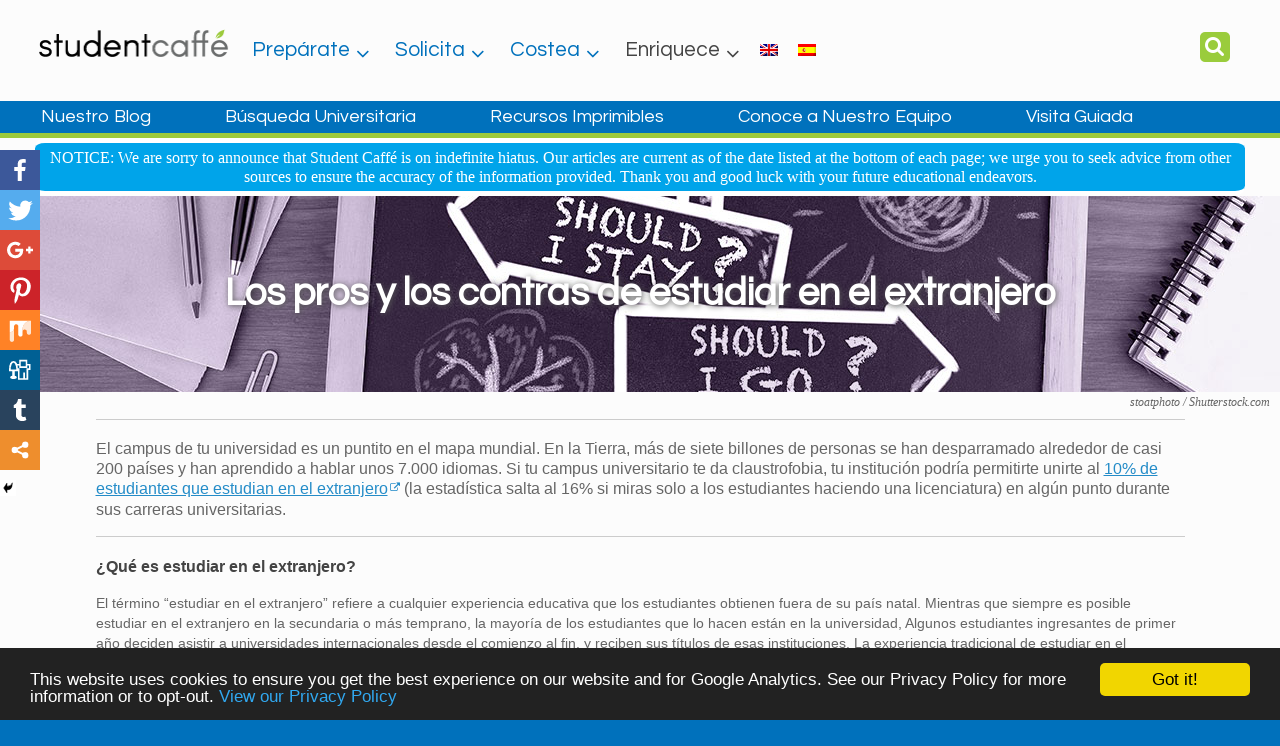

--- FILE ---
content_type: text/html; charset=UTF-8
request_url: http://studentcaffe.com/enriquece/estudiar-extranjero/pros-y-contras?lang=es
body_size: 36735
content:
<!DOCTYPE html>
<html lang="es-ES" prefix="og: http://ogp.me/ns#">
<head>
	<meta charset="UTF-8" />
	<meta http-equiv="X-UA-Compatible" content="IE=10" />
	<title>Los pros y los contras de estudiar en el extranjero</title>
	<link rel="profile" href="http://gmpg.org/xfn/11" />
	<link rel="pingback" href="" />
	<title>Los pros y los contras de estudiar en el extranjero</title>
	<script type="text/javascript">function theChampLoadEvent(e){var t=window.onload;if(typeof window.onload!="function"){window.onload=e}else{window.onload=function(){t();e()}}}</script>
		<script type="text/javascript">var theChampDefaultLang = 'es_ES', theChampCloseIconPath = 'http://studentcaffe.com/wp-content/plugins/super-socializer/images/close.png';</script>
		<script> var theChampSiteUrl = 'http://studentcaffe.com/', theChampVerified = 0, theChampEmailPopup = 0; </script>
			<script> var theChampLoadingImgPath = 'http://studentcaffe.com/wp-content/plugins/super-socializer/images/ajax_loader.gif'; var theChampAjaxUrl = 'http://studentcaffe.com/wp-admin/admin-ajax.php'; var theChampRedirectionUrl = 'http://studentcaffe.com/?lang=es'; var theChampRegRedirectionUrl = 'http://studentcaffe.com/?lang=es'; </script>
				<script> var theChampFBKey = '242771502733198', theChampVerified = 0; var theChampAjaxUrl = 'http://studentcaffe.com/wp-admin/admin-ajax.php'; var theChampPopupTitle = ''; var theChampEmailPopup = 0; var theChampEmailAjaxUrl = 'http://studentcaffe.com/wp-admin/admin-ajax.php'; var theChampEmailPopupTitle = ''; var theChampEmailPopupErrorMsg = ''; var theChampEmailPopupUniqueId = ''; var theChampEmailPopupVerifyMessage = ''; var theChampLJLoginUsernameString = 'Enter your LiveJournal username'; var theChampLJAuthUrl = 'http://studentcaffe.com/enriquece/estudiar-extranjero/pros-y-contras?lang=es&SuperSocializerAuth=LiveJournal'; var theChampSteamAuthUrl = ""; var theChampTwitterRedirect = 'http%3A%2F%2Fstudentcaffe.com%2Fenriquece%2Festudiar-extranjero%2Fpros-y-contras%3Flang%3Des';  var heateorMSEnabled = 0; var theChampTwitterAuthUrl = theChampSiteUrl + "?SuperSocializerAuth=Twitter&super_socializer_redirect_to=" + theChampTwitterRedirect; var theChampFacebookAuthUrl = theChampSiteUrl + "?SuperSocializerAuth=Facebook&super_socializer_redirect_to=" + theChampTwitterRedirect; var theChampTwitchAuthUrl = theChampSiteUrl + "?SuperSocializerAuth=Twitch&super_socializer_redirect_to=" + theChampTwitterRedirect; var theChampGoogleAuthUrl = theChampSiteUrl + "?SuperSocializerAuth=Google&super_socializer_redirect_to=" + theChampTwitterRedirect; var theChampVkontakteAuthUrl = theChampSiteUrl + "?SuperSocializerAuth=Vkontakte&super_socializer_redirect_to=" + theChampTwitterRedirect; var theChampLinkedinAuthUrl = theChampSiteUrl + "?SuperSocializerAuth=Linkedin&super_socializer_redirect_to=" + theChampTwitterRedirect; var theChampXingAuthUrl = theChampSiteUrl + "?SuperSocializerAuth=Xing&super_socializer_redirect_to=" + theChampTwitterRedirect;</script>
				<script> var theChampSharingAjaxUrl = 'http://studentcaffe.com/wp-admin/admin-ajax.php', heateorSsWhatsappShareAPI = 'web', heateorSsUrlCountFetched = [], heateorSsSharesText = 'Shares', heateorSsShareText = 'Share', theChampPluginIconPath = 'http://studentcaffe.com/wp-content/plugins/super-socializer/images/logo.png', theChampHorizontalSharingCountEnable = 1, theChampVerticalSharingCountEnable = 0, theChampSharingOffset = -10, theChampCounterOffset = -10, theChampMobileStickySharingEnabled = 0, heateorSsCopyLinkMessage = "Link copied.";
		var heateorSsHorSharingShortUrl = "http://studentcaffe.com?p=16871&lang=es";var heateorSsVerticalSharingShortUrl = "http://studentcaffe.com?p=16871&lang=es";		</script>
			<style type="text/css">.the_champ_horizontal_sharing .theChampSharing{
					color: #fff;
				border-width: 0px;
		border-style: solid;
		border-color: transparent;
	}
		.the_champ_horizontal_sharing .theChampTCBackground{
		color:#666;
	}
		.the_champ_horizontal_sharing .theChampSharing:hover{
				border-color: transparent;
	}
	.the_champ_vertical_sharing .theChampSharing{
					color: #fff;
				border-width: 0px;
		border-style: solid;
		border-color: transparent;
	}
		.the_champ_vertical_sharing .theChampTCBackground{
		color:#666;
	}
		.the_champ_vertical_sharing .theChampSharing:hover{
				border-color: transparent;
	}
	@media screen and (max-width:1080px){.the_champ_vertical_sharing{display:none!important}}.theChampFacebookLogin{
   display: block !important
}
div.widget_thechamphorizontalsharing { text-align:center; }div.the_champ_sharing_title{text-align:center}ul.the_champ_sharing_ul{width:100%;text-align:center;}div.the_champ_horizontal_sharing ul.the_champ_sharing_ul li{float:none!important;display:inline-block;}</style>
	<link rel="alternate" hreflang="en-us" href="http://studentcaffe.com/enrich/study-abroad/pros-and-cons" />
<link rel="alternate" hreflang="es-es" href="http://studentcaffe.com/enriquece/estudiar-extranjero/pros-y-contras?lang=es" />

<!-- This site is optimized with the Yoast SEO Premium plugin v6.3.1 - https://yoast.com/wordpress/plugins/seo/ -->
<meta name="description" content="Antes de comprometerte con programa, conoce los pros y los contras de estudiar en el extranjero. Uno puede pesar más que el otro e influenciar tu decisión."/>
<link rel="canonical" href="http://studentcaffe.com/enriquece/estudiar-extranjero/pros-y-contras?lang=es" />
<link rel="publisher" href="https://plus.google.com/+Studentcaffe1/"/>
<meta property="og:locale" content="es_ES" />
<meta property="og:type" content="article" />
<meta property="og:title" content="Los pros y los contras de estudiar en el extranjero" />
<meta property="og:description" content="Antes de comprometerte con programa, conoce los pros y los contras de estudiar en el extranjero. Uno puede pesar más que el otro e influenciar tu decisión." />
<meta property="og:url" content="http://studentcaffe.com/enriquece/estudiar-extranjero/pros-y-contras?lang=es" />
<meta property="og:site_name" content="StudentCaffe" />
<meta property="article:publisher" content="https://www.facebook.com/TheStudentCaffe/" />
<meta property="og:image" content="http://studentcaffe.com/wp-content/uploads/ProsConsStudyAbroad_featimage_471328748.jpg" />
<meta property="og:image:width" content="484" />
<meta property="og:image:height" content="324" />
<meta name="twitter:card" content="summary" />
<meta name="twitter:description" content="Antes de comprometerte con programa, conoce los pros y los contras de estudiar en el extranjero. Uno puede pesar más que el otro e influenciar tu decisión." />
<meta name="twitter:title" content="Los pros y los contras de estudiar en el extranjero" />
<meta name="twitter:site" content="@studentcaffe" />
<meta name="twitter:image" content="http://studentcaffe.com/wp-content/uploads/ProsConsStudyAbroad_featimage_471328748.jpg" />
<meta name="twitter:creator" content="@studentcaffe" />
<script type='application/ld+json'>{"@context":"http:\/\/schema.org","@type":"WebSite","@id":"#website","url":"http:\/\/studentcaffe.com\/?lang=es","name":"Student Caff\u00e9","alternateName":"Student Caffe","potentialAction":{"@type":"SearchAction","target":"http:\/\/studentcaffe.com\/?lang=es?s={search_term_string}","query-input":"required name=search_term_string"}}</script>
<script type='application/ld+json'>{"@context":"http:\/\/schema.org","@type":"Organization","url":"http:\/\/studentcaffe.com\/enriquece\/estudiar-extranjero\/pros-y-contras?lang=es","sameAs":["https:\/\/www.facebook.com\/TheStudentCaffe\/","https:\/\/www.instagram.com\/studentcaffe\/","https:\/\/plus.google.com\/+Studentcaffe1\/","https:\/\/twitter.com\/studentcaffe"],"@id":"#organization","name":"Student Caff\u00e9","logo":"http:\/\/studentcaffe.com\/wp-content\/uploads\/StudentCaffe_logo_transparent_v2_larger.png"}</script>
<!-- / Yoast SEO Premium plugin. -->

<link rel='dns-prefetch' href='//maxcdn.bootstrapcdn.com' />
<link rel='dns-prefetch' href='//s.w.org' />
<link rel="alternate" type="application/rss+xml" title="StudentCaffe &raquo; Feed" href="http://studentcaffe.com/feed?lang=es" />
<link rel="alternate" type="application/rss+xml" title="StudentCaffe &raquo; RSS de los comentarios" href="http://studentcaffe.com/comments/feed?lang=es" />
		<script type="text/javascript">
			window._wpemojiSettings = {"baseUrl":"https:\/\/s.w.org\/images\/core\/emoji\/11\/72x72\/","ext":".png","svgUrl":"https:\/\/s.w.org\/images\/core\/emoji\/11\/svg\/","svgExt":".svg","source":{"concatemoji":"http:\/\/studentcaffe.com\/wp-includes\/js\/wp-emoji-release.min.js?ver=4.9.28"}};
			!function(e,a,t){var n,r,o,i=a.createElement("canvas"),p=i.getContext&&i.getContext("2d");function s(e,t){var a=String.fromCharCode;p.clearRect(0,0,i.width,i.height),p.fillText(a.apply(this,e),0,0);e=i.toDataURL();return p.clearRect(0,0,i.width,i.height),p.fillText(a.apply(this,t),0,0),e===i.toDataURL()}function c(e){var t=a.createElement("script");t.src=e,t.defer=t.type="text/javascript",a.getElementsByTagName("head")[0].appendChild(t)}for(o=Array("flag","emoji"),t.supports={everything:!0,everythingExceptFlag:!0},r=0;r<o.length;r++)t.supports[o[r]]=function(e){if(!p||!p.fillText)return!1;switch(p.textBaseline="top",p.font="600 32px Arial",e){case"flag":return s([55356,56826,55356,56819],[55356,56826,8203,55356,56819])?!1:!s([55356,57332,56128,56423,56128,56418,56128,56421,56128,56430,56128,56423,56128,56447],[55356,57332,8203,56128,56423,8203,56128,56418,8203,56128,56421,8203,56128,56430,8203,56128,56423,8203,56128,56447]);case"emoji":return!s([55358,56760,9792,65039],[55358,56760,8203,9792,65039])}return!1}(o[r]),t.supports.everything=t.supports.everything&&t.supports[o[r]],"flag"!==o[r]&&(t.supports.everythingExceptFlag=t.supports.everythingExceptFlag&&t.supports[o[r]]);t.supports.everythingExceptFlag=t.supports.everythingExceptFlag&&!t.supports.flag,t.DOMReady=!1,t.readyCallback=function(){t.DOMReady=!0},t.supports.everything||(n=function(){t.readyCallback()},a.addEventListener?(a.addEventListener("DOMContentLoaded",n,!1),e.addEventListener("load",n,!1)):(e.attachEvent("onload",n),a.attachEvent("onreadystatechange",function(){"complete"===a.readyState&&t.readyCallback()})),(n=t.source||{}).concatemoji?c(n.concatemoji):n.wpemoji&&n.twemoji&&(c(n.twemoji),c(n.wpemoji)))}(window,document,window._wpemojiSettings);
		</script>
		<style type="text/css">
img.wp-smiley,
img.emoji {
	display: inline !important;
	border: none !important;
	box-shadow: none !important;
	height: 1em !important;
	width: 1em !important;
	margin: 0 .07em !important;
	vertical-align: -0.1em !important;
	background: none !important;
	padding: 0 !important;
}
</style>
<link rel='stylesheet' id='login-with-ajax-css'  href='http://studentcaffe.com/wp-content/plugins/login-with-ajax/widget/widget.css?ver=3.1.7' type='text/css' media='all' />
<link rel='stylesheet' id='network-posts-css'  href='http://studentcaffe.com/wp-content/plugins/network-posts/css/network-posts.css?ver=4.9.28' type='text/css' media='all' />
<link rel='stylesheet' id='wpum-frontend-css-css'  href='http://studentcaffe.com/wp-content/plugins/wp-user-manager/assets/css/wp_user_manager_frontend.min.css?ver=4.9.28' type='text/css' media='all' />
<link rel='stylesheet' id='siteorigin-panels-front-css'  href='http://studentcaffe.com/wp-content/plugins/siteorigin-panels/css/front-flex.min.css?ver=2.10.2' type='text/css' media='all' />
<link rel='stylesheet' id='wpml-legacy-dropdown-0-css'  href='http://studentcaffe.com/wp-content/plugins/sitepress-multilingual-cms/templates/language-switchers/legacy-dropdown/style.css?ver=1' type='text/css' media='all' />
<style id='wpml-legacy-dropdown-0-inline-css' type='text/css'>
.wpml-ls-statics-shortcode_actions{background-color:#eeeeee;}.wpml-ls-statics-shortcode_actions, .wpml-ls-statics-shortcode_actions .wpml-ls-sub-menu, .wpml-ls-statics-shortcode_actions a {border-color:#cdcdcd;}.wpml-ls-statics-shortcode_actions a {color:#444444;background-color:#ffffff;}.wpml-ls-statics-shortcode_actions a:hover,.wpml-ls-statics-shortcode_actions a:focus {color:#000000;background-color:#eeeeee;}.wpml-ls-statics-shortcode_actions .wpml-ls-current-language>a {color:#444444;background-color:#ffffff;}.wpml-ls-statics-shortcode_actions .wpml-ls-current-language:hover>a, .wpml-ls-statics-shortcode_actions .wpml-ls-current-language>a:focus {color:#000000;background-color:#eeeeee;}
</style>
<link rel='stylesheet' id='wpml-menu-item-0-css'  href='http://studentcaffe.com/wp-content/plugins/sitepress-multilingual-cms/templates/language-switchers/menu-item/style.css?ver=1' type='text/css' media='all' />
<link rel='stylesheet' id='font-awesome-css'  href='//maxcdn.bootstrapcdn.com/font-awesome/4.3.0/css/font-awesome.min.css?ver=4.9.28' type='text/css' media='all' />
<link rel='stylesheet' id='vantage-style-css'  href='http://studentcaffe.com/wp-content/themes/vantage-child/style.css?ver=2.6' type='text/css' media='all' />
<link rel='stylesheet' id='social-media-widget-css'  href='http://studentcaffe.com/wp-content/themes/vantage/css/social-media-widget.css?ver=2.6' type='text/css' media='all' />
<link rel='stylesheet' id='dashicons-css'  href='http://studentcaffe.com/wp-includes/css/dashicons.min.css?ver=4.9.28' type='text/css' media='all' />
<link rel='stylesheet' id='thickbox-css'  href='http://studentcaffe.com/wp-includes/js/thickbox/thickbox.css?ver=4.9.28' type='text/css' media='all' />
<link rel='stylesheet' id='the_champ_frontend_css-css'  href='http://studentcaffe.com/wp-content/plugins/super-socializer/css/front.css?ver=7.12.14' type='text/css' media='all' />
<link rel='stylesheet' id='the_champ_sharing_default_svg-css'  href='http://studentcaffe.com/wp-content/plugins/super-socializer/css/share-svg.css?ver=7.12.14' type='text/css' media='all' />
<link rel='stylesheet' id='simcal-qtip-css'  href='http://studentcaffe.com/wp-content/plugins/google-calendar-events/assets/css/vendor/jquery.qtip.min.css?ver=3.1.20' type='text/css' media='all' />
<link rel='stylesheet' id='simcal-default-calendar-grid-css'  href='http://studentcaffe.com/wp-content/plugins/google-calendar-events/assets/css/default-calendar-grid.min.css?ver=3.1.20' type='text/css' media='all' />
<link rel='stylesheet' id='simcal-default-calendar-list-css'  href='http://studentcaffe.com/wp-content/plugins/google-calendar-events/assets/css/default-calendar-list.min.css?ver=3.1.20' type='text/css' media='all' />
<link rel='stylesheet' id='shiftnav-css'  href='http://studentcaffe.com/wp-content/plugins/shiftnav-pro/pro/assets/css/shiftnav.min.css?ver=1.6.1.2' type='text/css' media='all' />
<link rel='stylesheet' id='ubermenu-css'  href='http://studentcaffe.com/wp-content/plugins/ubermenu/pro/assets/css/ubermenu.min.css?ver=3.3' type='text/css' media='all' />
<link rel='stylesheet' id='ubermenu-vanilla-css'  href='http://studentcaffe.com/wp-content/plugins/ubermenu/assets/css/skins/vanilla.css?ver=4.9.28' type='text/css' media='all' />
<link rel='stylesheet' id='ubermenu-font-awesome-css'  href='http://studentcaffe.com/wp-content/plugins/ubermenu/assets/css/fontawesome/css/font-awesome.min.css?ver=4.3' type='text/css' media='all' />
<link rel='stylesheet' id='shiftnav-font-awesome-css'  href='http://studentcaffe.com/wp-content/plugins/shiftnav-pro/assets/css/fontawesome/css/font-awesome.min.css?ver=1.6.1.2' type='text/css' media='all' />
<link rel='stylesheet' id='shiftnav-light-css'  href='http://studentcaffe.com/wp-content/plugins/shiftnav-pro/assets/css/skins/light.css?ver=1.6.1.2' type='text/css' media='all' />
<link rel='stylesheet' id='wp-members-css'  href='http://studentcaffe.com/wp-content/themes/vantage-child/centered_forms.css?ver=3.1.9.3' type='text/css' media='all' />
<script type='text/javascript' src='http://studentcaffe.com/wp-includes/js/jquery/jquery.js?ver=1.12.4'></script>
<script type='text/javascript' src='http://studentcaffe.com/wp-includes/js/jquery/jquery-migrate.min.js?ver=1.4.1'></script>
<script type='text/javascript'>
/* <![CDATA[ */
var LWA = {"ajaxurl":"http:\/\/studentcaffe.com\/wp-admin\/admin-ajax.php"};
/* ]]> */
</script>
<script type='text/javascript' src='http://studentcaffe.com/wp-content/plugins/login-with-ajax/widget/login-with-ajax.js?ver=3.1.7'></script>
<script type='text/javascript' src='http://studentcaffe.com/wp-content/plugins/sitepress-multilingual-cms/templates/language-switchers/legacy-dropdown/script.js?ver=1'></script>
<!--[if lt IE 9]>
<script type='text/javascript' src='http://studentcaffe.com/wp-content/themes/vantage/js/html5.min.js?ver=3.7.3'></script>
<![endif]-->
<!--[if (gte IE 6)&(lte IE 8)]>
<script type='text/javascript' src='http://studentcaffe.com/wp-content/themes/vantage/js/selectivizr.min.js?ver=1.0.2'></script>
<![endif]-->
<link rel='https://api.w.org/' href='http://studentcaffe.com/wp-json?lang=es/' />
<link rel='shortlink' href='http://studentcaffe.com?p=16871&#038;lang=es' />
<link rel="alternate" type="application/json+oembed" href="http://studentcaffe.com/wp-json?lang=es%2Foembed%2F1.0%2Fembed&#038;url=http%3A%2F%2Fstudentcaffe.com%2Fenriquece%2Festudiar-extranjero%2Fpros-y-contras%3Flang%3Des" />
<link rel="alternate" type="text/xml+oembed" href="http://studentcaffe.com/wp-json?lang=es%2Foembed%2F1.0%2Fembed&#038;url=http%3A%2F%2Fstudentcaffe.com%2Fenriquece%2Festudiar-extranjero%2Fpros-y-contras%3Flang%3Des&#038;format=xml" />
<meta name="generator" content="WPML ver:3.8.4 stt:1,2;" />
    <style type="text/css" media="screen">
      div.printfriendly a, div.printfriendly a:link, div.printfriendly a:hover, div.printfriendly a:visited {
        text-decoration: none;
        border: none;
      }
    </style>
           <style type="text/css" media="screen">
          div.printfriendly {
            margin: 0px 10px 10px 10px;
            position: relative;
            z-index: 1000;
          }
          div.printfriendly a, div.printfriendly a:link, div.printfriendly a:visited {
            font-size: 14px;
            color: #6D9F00;
            vertical-align: bottom;
          }
          .printfriendly a {
            box-shadow:none;
          }
          .printfriendly a:hover {
            cursor: pointer;
          }
          .printfriendly a img  {
            border: none;
            padding:0;
            margin-right: 6px;
            box-shadow: none;
            -webkit-box-shadow: none;
            -moz-box-shadow: none;
          }
          .printfriendly a span{
            vertical-align: bottom;
          }
          .pf-alignleft {
            float: left;
          }
          .pf-alignright {
            float: right;
          }
          div.pf-aligncenter {
            display: block;
            margin-left: auto;
            margin-right: auto;
            text-align: center;
          }
        </style>
        <style type="text/css" media="print">
          .printfriendly {
            display: none;
          }
        </style>

	<!-- ShiftNav CSS
	================================================================ -->
	<style type="text/css" id="shiftnav-dynamic-css">

	@media only screen and (min-width:973px){ #shiftnav-toggle-main, .shiftnav-toggle-mobile{ display:none; } .shiftnav-wrap { padding-top:0 !important; } }
	@media only screen and (max-width:972px){ .main-navigation, .mobilenav-main-link, #masthead{ display:none !important; } }

/** ShiftNav Custom Menu Styles (Customizer) **/
/* togglebar */
#shiftnav-toggle-main { background:#fcfcfc; color:#0071bc; }
/* shiftnav-main */
.shiftnav.shiftnav-shiftnav-main { background:#ffffff; }
.shiftnav.shiftnav-shiftnav-main ul.shiftnav-menu li.menu-item.shiftnav-active > .shiftnav-target, .shiftnav.shiftnav-shiftnav-main ul.shiftnav-menu li.menu-item.shiftnav-in-transition > .shiftnav-target, .shiftnav.shiftnav-shiftnav-main ul.shiftnav-menu.shiftnav-active-on-hover li.menu-item > .shiftnav-target:hover, .shiftnav.shiftnav-shiftnav-main ul.shiftnav-menu.shiftnav-active-highlight li.menu-item > .shiftnav-target:active { background:#dedede; color:#555555; }
.shiftnav.shiftnav-shiftnav-main ul.shiftnav-menu li.menu-item.current-menu-item > .shiftnav-target, .shiftnav.shiftnav-shiftnav-main ul.shiftnav-menu li.menu-item ul.sub-menu .current-menu-item > .shiftnav-target, .shiftnav.shiftnav-shiftnav-main ul.shiftnav-menu > li.shiftnav-sub-accordion.current-menu-ancestor > .shiftnav-target, .shiftnav.shiftnav-shiftnav-main ul.shiftnav-menu > li.shiftnav-sub-shift.current-menu-ancestor > .shiftnav-target { background:#fafafa; }
.shiftnav.shiftnav-shiftnav-main ul.shiftnav-menu li.menu-item.shiftnav-highlight > .shiftnav-target, .shiftnav.shiftnav-shiftnav-main ul.shiftnav-menu li.menu-item ul.sub-menu .shiftnav-highlight > .shiftnav-target { background:#0071bc; color:#ffffff; }
.shiftnav.shiftnav-shiftnav-main ul.shiftnav-menu li.menu-item > .shiftnav-submenu-activation { background:transparent; color:#0071bc; }
.shiftnav.shiftnav-shiftnav-main ul.shiftnav-menu li.menu-item > .shiftnav-submenu-activation:hover, .shiftnav.shiftnav-shiftnav-main ul.shiftnav-menu li.menu-item.shiftnav-active > .shiftnav-submenu-activation, .shiftnav.shiftnav-shiftnav-main ul.shiftnav-menu li.menu-item.shiftnav-in-transition > .shiftnav-submenu-activation { background:transparent; color:#00a4ea; }
.shiftnav.shiftnav-shiftnav-main ul.shiftnav-menu li.shiftnav-retract .shiftnav-target { background:transparent; }
.shiftnav.shiftnav-shiftnav-main ul.shiftnav-menu ul.sub-menu { background:#fcfcfc; }
.shiftnav.shiftnav-shiftnav-main ul.shiftnav-menu ul.sub-menu li.menu-item > .shiftnav-target { background:transparent; color:#111111; }


/** ShiftNav Custom Tweaks (General Settings) **/
div#shiftnav-toggle-main-button { padding-right: 8px !important; }
.shiftnav-main-toggle-content-before img { padding: 10px 0 19px 0; }
.shiftnav-main-toggle-content.shiftnav-toggle-main-block { padding: 0 !important; }
div#shiftnav-toggle-main { border-bottom: 5px solid #0071bc; }
.shiftnav-toggle-burger i.fa.fa-bars { font-size: 26px; }
@media screen and (max-width: 600px) {
html #shiftnav-toggle-main~#wpadminbar { top: 66px; } }
li.menu-item-has-children.level-three-menu-item, li.level-three-menu-item > .shiftnav-target { color: #ffffff !important; font-family: Verdana; font-size: 13px!important; text-decoration:none; }
.shiftnav-menu li.menu-item-has-children.level-three-menu-item, .shiftnav-menu li.level-three-menu-item { background: #00a4ea !important; }
li.menu-item-has-children.level-three-menu-item.shiftnav-active, li.level-three-menu-item.shiftnav-active { background: #0071bc !important; }
span.shiftnav-submenu-activation { width: 40px !important; }
li.menu-item-has-children.level-three-menu-item > span.shiftnav-submenu-activation { color: #ffffff !important; }
ul.sub-menu > li.shiftnav-depth-4 > a.shiftnav-target { font-family: Verdana; color: #000000 !important; background: #fcfcfc !important; font-size: 13px !important; }
ul.sub-menu.shiftnav-sub-active.shiftnav-sub-active-current { border-bottom: solid 1px #cccccc; border-top: 1px solid #dedede; }
.menu-item-has-children.shiftnav-depth-0 > a.shiftnav-target, .level-one-menu-item > a.shiftnav-target { font-family:Questrial; font-size: 16px !important; color: #0071bc !important; background: #fcfcfc !important; border-bottom: 1px solid #cccccc !important; }
li.menu-item-has-children.shiftnav-depth-2 > a.shiftnav-target, li.menu-item-has-children.level-two-menu-item > a.shiftnav-target { color: #111111 !important; background: #ffffff !important; }
li.menu-item-has-children.shiftnav-depth-2.shiftnav-active > a.shiftnav-target, li.menu-item-has-children.level-two-menu-item.shiftnav-active > a.shiftnav-target  { background: #fcfcfc !important; }
.menu-item-has-children.shiftnav-depth-0.shiftnav-active > a.shiftnav-target { background: #efefef !important; }
ul.sub-menu.sub-menu-2.shiftnav-sub-active > .shiftnav-depth-3 > a.shiftnav-target, ul.sub-menu.sub-menu-2.shiftnav-sub-active > .level-two-menu-item > a.shiftnav-target { color: #111111 !important; font-family: Verdana; font-size: 12px !important; }
.shiftnav-inner { background: #cccccc; }
#shiftnav-menu-image-shiftnav-main { background: #fcfcfc; }
li#menu-item-5666 > a.shiftnav-target, li#menu-item-5666 > .shiftnav-submenu-activation { background: #555555 !important; color: #ffffff !important; }
@media screen and (max-width: 358px) {
a.shiftnav-searchbar-toggle.shiftnav-toggle-main-block.shiftnav-toggle-main-ontop { display: none; }
}
a.shiftnav-searchbar-toggle.shiftnav-toggle-main-block.shiftnav-toggle-main-ontop > i.fa.fa-search { font-size: 24px !important; }
.shiftnav.shiftnav-shiftnav-main ul.shiftnav-menu li.menu-item.current-menu-item.level-three-menu-item > .shiftnav-target {background:#0071bc!important;}
/* Status: Loaded from Transient */

	</style>
	<!-- end ShiftNav CSS -->

	<style id="ubermenu-custom-generated-css">
/** UberMenu Responsive Styles (Breakpoint Setting) **/
@media screen and (min-width: 973px){
  .ubermenu{ display:block !important; } .ubermenu-responsive .ubermenu-item.ubermenu-hide-desktop{ display:none !important; } .ubermenu-responsive.ubermenu-retractors-responsive .ubermenu-retractor-mobile{ display:none; }   /* Force current submenu always open but below others */ .ubermenu-force-current-submenu .ubermenu-item-level-0.ubermenu-current-menu-item > .ubermenu-submenu-drop, .ubermenu-force-current-submenu .ubermenu-item-level-0.ubermenu-current-menu-ancestor > .ubermenu-submenu-drop {     display: block!important;     opacity: 1!important;     visibility: visible!important;     margin: 0!important;     top: auto!important;     height: auto;     z-index:19; }   /* Invert Horizontal menu to make subs go up */ .ubermenu-invert.ubermenu-horizontal .ubermenu-item-level-0 > .ubermenu-submenu-drop{      top:auto;      bottom:100%; } .ubermenu-invert.ubermenu-horizontal.ubermenu-sub-indicators .ubermenu-item-level-0.ubermenu-has-submenu-drop > .ubermenu-target:after{      content:"\f106"; } /* Make second level flyouts fly up */ .ubermenu-invert.ubermenu-horizontal .ubermenu-submenu .ubermenu-item.ubermenu-active > .ubermenu-submenu-type-flyout{     top:auto;     bottom:0; } /* Clip the submenus properly when inverted */ .ubermenu-invert.ubermenu-horizontal .ubermenu-item-level-0 > .ubermenu-submenu-drop{     clip: rect(-5000px,5000px,auto,-5000px); }    /* Invert Vertical menu to make subs go left */ .ubermenu-invert.ubermenu-vertical .ubermenu-item-level-0 > .ubermenu-submenu-drop{   right:100%;   left:auto; } .ubermenu-invert.ubermenu-vertical.ubermenu-sub-indicators .ubermenu-item-level-0.ubermenu-item-has-children > a.ubermenu-target:after{   right:auto;   left:10px;   margin-top:-7px;   content:"\f104"; } .ubermenu-vertical.ubermenu-invert .ubermenu-item > .ubermenu-submenu-drop {   clip: rect(-5000px,5000px,5000px,-5000px); } .ubermenu-responsive-toggle{ display:none; }
}
@media screen and (max-width: 972px){
   .ubermenu-responsive-toggle, .ubermenu-sticky-toggle-wrapper { display: block; }  .ubermenu-responsive{ width:100%; max-height:500px; visibility:visible; overflow:visible;  -webkit-transition:max-height 1s ease-in; transition:max-height .3s ease-in; } .ubermenu-responsive.ubermenu-items-align-center{     text-align:left; } .ubermenu-responsive.ubermenu{ margin:0; } .ubermenu-responsive.ubermenu .ubermenu-nav{ display:block; }  .ubermenu-responsive.ubermenu-responsive-nocollapse, .ubermenu-repsonsive.ubermenu-no-transitions{ display:block; max-height:none; }  .ubermenu-responsive.ubermenu-responsive-collapse{ max-height:none; visibility:visible; overflow:visible; } .ubermenu-responsive.ubermenu-responsive-collapse{ max-height:0; overflow:hidden !important; visibility:hidden; } .ubermenu-responsive.ubermenu-in-transition, .ubermenu-responsive.ubermenu-in-transition .ubermenu-nav{ overflow:hidden !important; visibility:visible; } .ubermenu-responsive.ubermenu-responsive-collapse:not(.ubermenu-in-transition){ border-top-width:0; border-bottom-width:0; } .ubermenu-responsive.ubermenu-responsive-collapse .ubermenu-item .ubermenu-submenu{ display:none; }  .ubermenu-responsive .ubermenu-item-level-0{ width:50%; } .ubermenu-responsive.ubermenu-responsive-single-column .ubermenu-item-level-0{ float:none; clear:both; width:100%; } .ubermenu-responsive .ubermenu-item.ubermenu-item-level-0 > .ubermenu-target{ border:none; box-shadow:none; } .ubermenu-responsive .ubermenu-item.ubermenu-has-submenu-flyout{ position:static; } .ubermenu-responsive.ubermenu-sub-indicators .ubermenu-submenu-type-flyout .ubermenu-has-submenu-drop > .ubermenu-target:after{ content:"\f107"; }  .ubermenu-responsive .ubermenu-nav .ubermenu-item .ubermenu-submenu.ubermenu-submenu-drop{ width:100%; min-width:100%; max-width:100%; top:auto; left:0 !important; } .ubermenu-responsive.ubermenu-has-border .ubermenu-nav .ubermenu-item .ubermenu-submenu.ubermenu-submenu-drop{ left: -1px !important; /* For borders */ } .ubermenu-responsive .ubermenu-submenu.ubermenu-submenu-type-mega > .ubermenu-item.ubermenu-column{ min-height:0; border-left:none;  float:left; /* override left/center/right content alignment */ display:block; } .ubermenu-responsive .ubermenu-item.ubermenu-active > .ubermenu-submenu.ubermenu-submenu-type-mega{     max-height:none;     height:auto;/*prevent overflow scrolling since android is still finicky*/     overflow:visible; } .ubermenu-responsive.ubermenu-transition-slide .ubermenu-item.ubermenu-in-transition > .ubermenu-submenu-drop{ max-height:1000px; /* because of slide transition */ } .ubermenu .ubermenu-submenu-type-flyout .ubermenu-submenu-type-mega{ min-height:0; } .ubermenu.ubermenu-responsive .ubermenu-column, .ubermenu.ubermenu-responsive .ubermenu-column-auto{ min-width:50%; } .ubermenu.ubermenu-responsive .ubermenu-autoclear > .ubermenu-column{ clear:none; } .ubermenu.ubermenu-responsive .ubermenu-column:nth-of-type(2n+1){ clear:both; } .ubermenu.ubermenu-responsive .ubermenu-submenu-retractor-top:not(.ubermenu-submenu-retractor-top-2) .ubermenu-column:nth-of-type(2n+1){ clear:none; } .ubermenu.ubermenu-responsive .ubermenu-submenu-retractor-top:not(.ubermenu-submenu-retractor-top-2) .ubermenu-column:nth-of-type(2n+2){ clear:both; }  .ubermenu-responsive-single-column-subs .ubermenu-submenu .ubermenu-item { float: none; clear: both; width: 100%; min-width: 100%; }   .ubermenu.ubermenu-responsive .ubermenu-tabs, .ubermenu.ubermenu-responsive .ubermenu-tabs-group, .ubermenu.ubermenu-responsive .ubermenu-tab, .ubermenu.ubermenu-responsive .ubermenu-tab-content-panel{ /** TABS SHOULD BE 100%  ACCORDION */ width:100%; min-width:100%; max-width:100%; left:0; } .ubermenu.ubermenu-responsive .ubermenu-tabs, .ubermenu.ubermenu-responsive .ubermenu-tab-content-panel{ min-height:0 !important;/* Override Inline Style from JS */ } .ubermenu.ubermenu-responsive .ubermenu-tabs{ z-index:15; } .ubermenu.ubermenu-responsive .ubermenu-tab-content-panel{ z-index:20; } /* Tab Layering */ .ubermenu-responsive .ubermenu-tab{ position:relative; } .ubermenu-responsive .ubermenu-tab.ubermenu-active{ position:relative; z-index:20; } .ubermenu-responsive .ubermenu-tab > .ubermenu-target{ border-width:0 0 1px 0; } .ubermenu-responsive.ubermenu-sub-indicators .ubermenu-tabs > .ubermenu-tabs-group > .ubermenu-tab.ubermenu-has-submenu-drop > .ubermenu-target:after{ content:"\f107"; }  .ubermenu-responsive .ubermenu-tabs > .ubermenu-tabs-group > .ubermenu-tab > .ubermenu-tab-content-panel{ top:auto; border-width:1px; } .ubermenu-responsive .ubermenu-tab-layout-bottom > .ubermenu-tabs-group{ /*position:relative;*/ }   .ubermenu-reponsive .ubermenu-item-level-0 > .ubermenu-submenu-type-stack{ /* Top Level Stack Columns */ position:relative; }  .ubermenu-responsive .ubermenu-submenu-type-stack .ubermenu-column, .ubermenu-responsive .ubermenu-submenu-type-stack .ubermenu-column-auto{ /* Stack Columns */ width:100%; max-width:100%; }   .ubermenu-responsive .ubermenu-item-mini{ /* Mini items */ min-width:0; width:auto; float:left; clear:none !important; } .ubermenu-responsive .ubermenu-item.ubermenu-item-mini > a.ubermenu-target{ padding-left:20px; padding-right:20px; }   .ubermenu-responsive .ubermenu-item.ubermenu-hide-mobile{ /* Hiding items */ display:none !important; }  .ubermenu-responsive.ubermenu-hide-bkgs .ubermenu-submenu.ubermenu-submenu-bkg-img{ /** Hide Background Images in Submenu */ background-image:none; } .ubermenu.ubermenu-responsive .ubermenu-item-level-0.ubermenu-item-mini{ min-width:0; width:auto; } .ubermenu-vertical .ubermenu-item.ubermenu-item-level-0{ width:100%; } .ubermenu-vertical.ubermenu-sub-indicators .ubermenu-item-level-0.ubermenu-item-has-children > .ubermenu-target:after{ content:'\f107'; } .ubermenu-vertical .ubermenu-item.ubermenu-item-level-0.ubermenu-relative.ubermenu-active > .ubermenu-submenu-drop.ubermenu-submenu-align-vertical_parent_item{     top:auto; } .ubermenu-responsive-toggle{ display:block; }
}
@media screen and (max-width: 480px){
  .ubermenu.ubermenu-responsive .ubermenu-item-level-0{ width:100%; } .ubermenu.ubermenu-responsive .ubermenu-column, .ubermenu.ubermenu-responsive .ubermenu-column-auto{ min-width:100%; } 
}


/** UberMenu Custom Menu Styles (Customizer) **/
/* main */
.ubermenu-main { background:#fcfcfc; }
.ubermenu-main .ubermenu-item-level-0 > .ubermenu-target { font-size:21px; text-transform:capitalize; color:#0071bc; border:none; -webkit-box-shadow:inset 1px 0 0 0 rgba(255,255,255,0); -moz-box-shadow:inset 1px 0 0 0 rgba(255,255,255,0); -o-box-shadow:inset 1px 0 0 0 rgba(255,255,255,0); box-shadow:inset 1px 0 0 0 rgba(255,255,255,0); padding-left:15px; padding-right:15px; }
.ubermenu-main .ubermenu-nav .ubermenu-item.ubermenu-item-level-0 > .ubermenu-target { font-weight:normal; }
.ubermenu.ubermenu-main .ubermenu-item-level-0:hover > .ubermenu-target, .ubermenu-main .ubermenu-item-level-0.ubermenu-active > .ubermenu-target { color:#dd9933; background:#efefef; }
.ubermenu.ubermenu-main .ubermenu-item-level-0 { margin:0px; }
.ubermenu-main .ubermenu-item-level-0.ubermenu-active > .ubermenu-target,.ubermenu-main .ubermenu-item-level-0:hover > .ubermenu-target { -webkit-box-shadow:inset 1px 0 0 0 rgba(255,255,255,0); -moz-box-shadow:inset 1px 0 0 0 rgba(255,255,255,0); -o-box-shadow:inset 1px 0 0 0 rgba(255,255,255,0); box-shadow:inset 1px 0 0 0 rgba(255,255,255,0); }
.ubermenu-main .ubermenu-item-level-0 > .ubermenu-target, .ubermenu-main .ubermenu-item-level-0 > .ubermenu-custom-content.ubermenu-custom-content-padded { padding-top:35px; padding-bottom:35px; }
.ubermenu-main.ubermenu-sub-indicators .ubermenu-item-level-0.ubermenu-has-submenu-drop > .ubermenu-target:not(.ubermenu-noindicator) { padding-right:30px; }
.ubermenu-main.ubermenu-sub-indicators .ubermenu-item-level-0.ubermenu-has-submenu-drop > .ubermenu-target.ubermenu-noindicator { padding-right:15px; }
.ubermenu-main .ubermenu-item-normal > .ubermenu-target,.ubermenu-main .ubermenu-submenu .ubermenu-target,.ubermenu-main .ubermenu-submenu .ubermenu-nonlink,.ubermenu-main .ubermenu-submenu .ubermenu-widget,.ubermenu-main .ubermenu-submenu .ubermenu-custom-content-padded,.ubermenu-main .ubermenu-submenu .ubermenu-retractor,.ubermenu-main .ubermenu-submenu .ubermenu-colgroup .ubermenu-column,.ubermenu-main .ubermenu-submenu.ubermenu-submenu-type-stack > .ubermenu-item-normal > .ubermenu-target,.ubermenu-main .ubermenu-submenu.ubermenu-submenu-padded { padding:6px; }
.ubermenu .ubermenu-grid-row { padding-right:6px; }
.ubermenu .ubermenu-grid-row .ubermenu-target { padding-right:0; }
.ubermenu-main .ubermenu-submenu .ubermenu-item-header > .ubermenu-target, .ubermenu-main .ubermenu-tab > .ubermenu-target { font-size:15px; }
.ubermenu-main .ubermenu-submenu .ubermenu-item-header > .ubermenu-target { color:#333333; }
.ubermenu-main .ubermenu-nav .ubermenu-submenu .ubermenu-item-header > .ubermenu-target { font-weight:bold; }
.ubermenu-main .ubermenu-submenu .ubermenu-item-header.ubermenu-has-submenu-stack > .ubermenu-target { border:none; }
.ubermenu-main .ubermenu-submenu-type-stack { padding-top:0; }
.ubermenu-main .ubermenu-item-normal > .ubermenu-target { color:#0071bc; font-size:14px; font-weight:normal; text-transform:none; }
.ubermenu.ubermenu-main .ubermenu-item-normal > .ubermenu-target:hover, .ubermenu.ubermenu-main .ubermenu-item-normal.ubermenu-active > .ubermenu-target { color:#00a4ea; }
.ubermenu-main .ubermenu-item-normal.ubermenu-current-menu-item > .ubermenu-target { color:#777777; }
.ubermenu.ubermenu-main .ubermenu-tab > .ubermenu-target { color:#111111; }
.ubermenu.ubermenu-main .ubermenu-submenu .ubermenu-tab.ubermenu-active > .ubermenu-target { color:#0071bc; }
.ubermenu.ubermenu-main .ubermenu-tab.ubermenu-active > .ubermenu-target { background-color:#efefef; }
.ubermenu-main .ubermenu-target > .ubermenu-target-description { font-size:14px; }
.ubermenu.ubermenu-main .ubermenu-search input.ubermenu-search-input { font-size:16px; }
.ubermenu.ubermenu-main .ubermenu-search input.ubermenu-search-input::-webkit-input-placeholder { font-size:16px; }
.ubermenu.ubermenu-main .ubermenu-search input.ubermenu-search-input::-moz-placeholder { font-size:16px; }
.ubermenu.ubermenu-main .ubermenu-search input.ubermenu-search-input::-ms-input-placeholder { font-size:16px; }
.ubermenu.ubermenu-main .ubermenu-search .ubermenu-search-submit { color:#0071bc; }
.ubermenu-main .ubermenu-row { margin-bottom:0px; }
.ubermenu-responsive-toggle-main, .ubermenu-main, .ubermenu-main .ubermenu-target, .ubermenu-main .ubermenu-nav .ubermenu-item-level-0 .ubermenu-target { font-family:Questrial; }
.ubermenu-main, .ubermenu-main .ubermenu-target, .ubermenu-main .ubermenu-nav .ubermenu-item-level-0 .ubermenu-target { font:16px/28px; }


/** UberMenu Custom Menu Item Styles (Menu Item Settings) **/
/* 5734 */  .ubermenu .ubermenu-item.ubermenu-item-5734 > .ubermenu-target { color:#ffffff; }
/* 4867 */  .ubermenu .ubermenu-item.ubermenu-item-4867.ubermenu-active > .ubermenu-target, .ubermenu .ubermenu-item.ubermenu-item-4867:hover > .ubermenu-target, .ubermenu .ubermenu-submenu .ubermenu-item.ubermenu-item-4867.ubermenu-active > .ubermenu-target, .ubermenu .ubermenu-submenu .ubermenu-item.ubermenu-item-4867:hover > .ubermenu-target { color:#333333; }
            .ubermenu .ubermenu-item.ubermenu-item-4867.ubermenu-current-menu-item > .ubermenu-target,.ubermenu .ubermenu-item.ubermenu-item-4867.ubermenu-current-menu-ancestor > .ubermenu-target { color:#333333; }


/** UberMenu Custom Tweaks (General Settings) **/
.logo { display: none; }
i.ubermenu-icon.fa.fa-search { background: #9acc3c; color: #ffffff; border-radius: 5px; width: 30px; height: 30px; margin-top: -5px; }
@media all and (min-width: 916px) and (max-width: 1080px) { nav.site-navigation.primary.use-sticky-menu.mobile-navigation.sticky { padding: 0 10px !important;} }
@media all and (max-width: 1041px) { #masthead { padding: 0 5px!important;}
}
@media all and (min-width: 1081px) { nav.site-navigation.primary.use-sticky-menu.mobile-navigation.sticky { padding: 0 10px !important;} } #masthead {padding: 0!important;}
}
#menu-item-2386 > a.ubermenu-target.ubermenu-target-with-icon.ubermenu-item-layout-default.ubermenu-item-layout-icon_left.ubermenu-noindicator.ubermenu-item-notext { padding-right: 10px; }
@media all and (max-width: 967px) { li#menu-item-2386 {display: none !important;} }
@media all and (min-width: 967px) and (max-width: 986px) {
#menu-item-2386 > a.ubermenu-target.ubermenu-target-with-icon.ubermenu-item-layout-default.ubermenu-item-layout-icon_left.ubermenu-noindicator.ubermenu-item-notext { padding-left: 0!important; } }
.ubermenu-content-block.ubermenu-custom-content a img { 12px 0 17px 0 !important; }
.ubermenu-content-block.ubermenu-custom-content a img { 12px 0 17px 0 !important; }
#search-icon { display: none; }
@media all and (max-width: 975px) { li#menu-item-5734 { display: none!important; } }
@media all and (min-width: 976px) { li#menu-item-5734 { display: block!important; } }
li.ubermenu-column.ubermenu-column-full.ubermenu-has-submenu-stack.ubermenu-item-type-column { padding-top: 0!important; }
.ubermenu .ubermenu-item-type-column>.ubermenu-submenu-type-stack>.ubermenu-item-normal:first-child { margin-top:0; }
ul.ubermenu-column.ubermenu-submenu.ubermenu-submenu-type-tab-content-panel { padding-top:0; }

/** UberMenu Custom Tweaks - Mobile **/
@media screen and (max-width:972px){
.shiftnav-menu .wpml-ls-current-language span.wpml-ls-native { color:#000000!important; }
	.shiftnav-menu li.wpml-ls-current-language a.shiftnav-target { background:#efefef!important; }
	.shiftnav-menu li.menu-item-language { display:inline-block; width:50%;}
	.shiftnav-menu .wpml-ls-menu-item a.shiftnav-target {color:#0071bc!important; font-size: 14px!important; background:#fcfcfc; }
}

/** UberMenu Custom Tweaks - Desktop **/
@media screen and (min-width:973px){
.ubermenu-target-text span.wpml-ls-native {display:none;}
.ubermenu-main .ubermenu-submenu .ubermenu-item-header > .ubermenu-target { color: #0071bc; }
li.ubermenu-wpml-ls-menu-item { min-width: initial; }
li.ubermenu-wpml-ls-menu-item > a.ubermenu-target.ubermenu-item-layout-default.ubermenu-item-layout-text_only { width:auto;left:initial;padding:35px 10px!important;box-sizing:border-box;margin:auto; }
li.ubermenu-wpml-ls-menu-item .ubermenu-submenu { width:45px!important; }
li.ubermenu-wpml-ls-menu-item.ubermenu-item-level-1 > a.ubermenu-target.ubermenu-item-layout-default.ubermenu-item-layout-text_only { padding: 5px!important;}
li.ubermenu-wpml-ls-menu-item > ul.ubermenu-submenu.ubermenu-submenu-drop.ubermenu-submenu-align-full_width.ubermenu-submenu-retractor-top {left:initial;}
}
/* Status: Loaded from Transient */

</style><meta name="viewport" content="width=device-width, initial-scale=1" />	<style type="text/css" media="screen">
		#footer-widgets .widget { width: 100%; }
		#masthead-widgets .widget { width: 100%; }
	</style>
	                <style type="text/css" media="all"
                       id="siteorigin-panels-layouts-head">/* Layout 16871 */ #pgc-16871-0-0 , #pgc-16871-1-0 { width:100%;width:calc(100% - ( 0 * 30px ) ) } #pl-16871 #panel-16871-0-0-0 , #pl-16871 #panel-16871-0-0-1 , #pl-16871 #panel-16871-0-0-2 , #pl-16871 #panel-16871-1-0-0 , #pl-16871 #panel-16871-1-0-1 {  } #pg-16871-0 { margin-bottom:20px } #pl-16871 .so-panel { margin-bottom:35px } #pl-16871 .so-panel:last-child { margin-bottom:0px } #pg-16871-0> .panel-row-style { padding:0px 0px 0px 0px } #pg-16871-0.panel-no-style, #pg-16871-0.panel-has-style > .panel-row-style { -webkit-align-items:flex-start;align-items:flex-start } #panel-16871-0-0-0> .panel-widget-style { background-image:url(http://studentcaffe.com/wp-content/uploads/ProsConsStudyAbroad_header_471328748-1.jpg);background-repeat:repeat;padding:0px 0px 0px 0px;display:table;width:calc(100% - 0px);height:calc((30vw - 35px) * 0.5625);background-size:cover } #panel-16871-0-0-1> .panel-widget-style { background-image:url(http://studentcaffe.com/wp-content/uploads/ProsConsStudyAbroad_headermobile_471328748.jpg);background-repeat:repeat;padding:0px 0px 0px 0px;display:table;width:calc(100% - 0px);height:calc((50vw - 35px) * 0.5625);background-size:cover;margin-bottom:0 } #panel-16871-0-0-2> .panel-widget-style { padding: 0 10px!important;font-family:Verdana;text-align: right;margin-top: -35px;font-size: 12px!important;margin-bottom: -35px } #panel-16871-1-0-0> .panel-widget-style { border-bottom:1px solid } @media (max-width:780px){ #pg-16871-0.panel-no-style, #pg-16871-0.panel-has-style > .panel-row-style , #pg-16871-1.panel-no-style, #pg-16871-1.panel-has-style > .panel-row-style { -webkit-flex-direction:column;-ms-flex-direction:column;flex-direction:column } #pg-16871-0 .panel-grid-cell , #pg-16871-1 .panel-grid-cell { margin-right:0 } #pg-16871-0 .panel-grid-cell , #pg-16871-1 .panel-grid-cell { width:100% } #pl-16871 .panel-grid-cell { padding:0 } #pl-16871 .panel-grid .panel-grid-cell-empty { display:none } #pl-16871 .panel-grid .panel-grid-cell-mobile-last { margin-bottom:0px } #pg-16871-0> .panel-row-style , #panel-16871-0-0-2> .panel-widget-style { padding:0px 0px 0px 0px }  } </style><style type="text/css" id="customizer-css">body,button,input,select,textarea { font-family: "Arial", Arial, Helvetica, sans-serif; font-weight: 400 } #masthead h1 { font-family: "Arial", Arial, Helvetica, sans-serif; font-weight: 400 } h1,h2,h3,h4,h5,h6 { font-family: "Arial", Arial, Helvetica, sans-serif; font-weight: 400 } #masthead .hgroup h1, #masthead.masthead-logo-in-menu .logo > h1 { font-size: 0px } #page-title, article.post .entry-header h1.entry-title, article.page .entry-header h1.entry-title { font-size: 18px } .main-navigation { background-color: #0071bc } .main-navigation a { color: #ffffff } .main-navigation ul ul { background-color: #00a4ea } .main-navigation ul ul a { color: #ffffff } .main-navigation ul li:hover > a, #search-icon #search-icon-icon:hover { background-color: #00a4ea } .main-navigation [class^="fa fa-"], .main-navigation .mobile-nav-icon { color: #ffffff } .main-navigation ul li.current-menu-item > a, .main-navigation ul li.current_page_item > a  { background-color: #00a4ea } #search-icon #search-icon-icon { background-color: #0071bc } #search-icon #search-icon-icon .vantage-icon-search { color: #ffffff } #search-icon .searchform { background-color: #00a4ea } #search-icon .searchform input[name=s] { color: #ffffff } .main-navigation ul li a { padding-top: 50px; padding-bottom: 50px } .main-navigation ul li { font-size: 15px } a.button, button, html input[type="button"], input[type="reset"], input[type="submit"], .post-navigation a, #image-navigation a, article.post .more-link, article.page .more-link, .paging-navigation a, .woocommerce #page-wrapper .button, .woocommerce a.button, .woocommerce .checkout-button, .woocommerce input.button, #infinite-handle span button { text-shadow: none } a.button, button, html input[type="button"], input[type="reset"], input[type="submit"], .post-navigation a, #image-navigation a, article.post .more-link, article.page .more-link, .paging-navigation a, .woocommerce #page-wrapper .button, .woocommerce a.button, .woocommerce .checkout-button, .woocommerce input.button, .woocommerce #respond input#submit.alt, .woocommerce a.button.alt, .woocommerce button.button.alt, .woocommerce input.button.alt, #infinite-handle span { -webkit-box-shadow: none; -moz-box-shadow: none; box-shadow: none } #colophon, body.layout-full { background-color: #0071bc } #footer-widgets .widget .widget-title { color: #ffffff } #footer-widgets .widget { color: #ffffff } #colophon .widget_nav_menu .menu-item a { border-color: #ffffff } #footer-widgets .widget a, #footer-widgets .widget a:visited { color: #ffffff } #footer-widgets .widget a:hover, #footer-widgets .widget a:focus, #footer-widgets .widget a:active { color: #00a4ea } #colophon #theme-attribution, #colophon #site-info { color: #ffffff } #colophon #theme-attribution a, #colophon #site-info a { color: #ffffff } </style><link rel="icon" href="http://studentcaffe.com/wp-content/uploads/cropped-StudentCaffe_SocialLogo_512x512-32x32.png" sizes="32x32" />
<link rel="icon" href="http://studentcaffe.com/wp-content/uploads/cropped-StudentCaffe_SocialLogo_512x512-192x192.png" sizes="192x192" />
<link rel="apple-touch-icon-precomposed" href="http://studentcaffe.com/wp-content/uploads/cropped-StudentCaffe_SocialLogo_512x512-180x180.png" />
<meta name="msapplication-TileImage" content="http://studentcaffe.com/wp-content/uploads/cropped-StudentCaffe_SocialLogo_512x512-270x270.png" />
        <meta name="google-site-verification" content="iSnH13HHyZeh3DcbHVqGuJ3H7cxeByNZRsopO_F6T1c" />
<!-- Facebook Pixel Code -->
<script>
!function(f,b,e,v,n,t,s){if(f.fbq)return;n=f.fbq=function(){n.callMethod?
n.callMethod.apply(n,arguments):n.queue.push(arguments)};if(!f._fbq)f._fbq=n;
n.push=n;n.loaded=!0;n.version='2.0';n.queue=[];t=b.createElement(e);t.async=!0;
t.src=v;s=b.getElementsByTagName(e)[0];s.parentNode.insertBefore(t,s)}(window,
document,'script','//connect.facebook.net/en_US/fbevents.js');

fbq('init', '589370787892645');
fbq('track', "PageView");</script>
<noscript><img height="1" width="1" style="display:none"
src="https://www.facebook.com/tr?id=589370787892645&ev=PageView&noscript=1"
/></noscript>
<!-- End Facebook Pixel Code -->
<!-- Begin Cookie Consent plugin by Silktide - http://silktide.com/cookieconsent -->
<script type="text/javascript">
    window.cookieconsent_options = {"message":"This website uses cookies to ensure you get the best experience on our website and for Google Analytics. See our Privacy Policy for more information or to opt-out.","dismiss":"Got it!","learnMore":"View our Privacy Policy","link":"http://studentcaffe.com/privacy-policy/","theme":"dark-bottom"};
</script>

<script type="text/javascript" src="//cdnjs.cloudflare.com/ajax/libs/cookieconsent2/1.0.10/cookieconsent.min.js"></script>
<!-- End Cookie Consent plugin -->
<script>
// The function actually applying the offset
function offsetAnchor() {
    if(location.hash.length !== 0) {
        window.scrollTo(window.scrollX, window.scrollY - 250);
    }
}

// This will capture hash changes while on the page
jQuery(window).on("hashchange", function () {
    offsetAnchor();
});

// This is here so that when you enter the page with a hash,
// it can provide the offset in that case too. Having a timeout
// seems necessary to allow the browser to jump to the anchor first.
window.setTimeout(function() {
    offsetAnchor();
}, 1); // The delay of 1 is arbitrary and may not always work right (although it did in my testing).
</script>
<script>
// Set to the same value as the web property used on the site
var gaProperty = 'UA-74053136-1';
 
// Disable tracking if the opt-out cookie exists.
var disableStr = 'ga-disable-' + gaProperty;
if (document.cookie.indexOf(disableStr + '=true') > -1) {
  window[disableStr] = true;
}
 
// Opt-out function
function gaOptout() {
  document.cookie = disableStr + '=true; expires=Thu, 31 Dec 2099 23:59:59 UTC; path=/';
  window[disableStr] = true;
}
</script>
<script async src="//pagead2.googlesyndication.com/pagead/js/adsbygoogle.js"></script>
<script>
  (adsbygoogle = window.adsbygoogle || []).push({
    google_ad_client: "ca-pub-6563381517230982",
    enable_page_level_ads: true
  });
</script>
</head>

<body class="page-template page-template-templates page-template-template-full-notitle page-template-templatestemplate-full-notitle-php page page-id-16871 page-child parent-pageid-16857 siteorigin-panels siteorigin-panels-before-js responsive layout-full no-js has-menu-search panels-style-force-full page-layout-default page-layout-no-masthead-margin not-default-page">
<script>
  (function(i,s,o,g,r,a,m){i['GoogleAnalyticsObject']=r;i[r]=i[r]||function(){
  (i[r].q=i[r].q||[]).push(arguments)},i[r].l=1*new Date();a=s.createElement(o),
  m=s.getElementsByTagName(o)[0];a.async=1;a.src=g;m.parentNode.insertBefore(a,m)
  })(window,document,'script','//www.google-analytics.com/analytics.js','ga');

  ga('create', 'UA-74053136-1', 'auto');
  ga('send', 'pageview');

</script>
<script type="text/javascript">
function timer11(){ga('send', 'event', 'TimeOnPage', '1', '11-30 seconds', { 'nonInteraction': 1 });}
function timer31(){ga('send', 'event', 'TimeOnPage', '2', '31-60 seconds', { 'nonInteraction': 1 });}
function timer61(){ga('send', 'event', 'TimeOnPage', '3', '61-180 seconds', { 'nonInteraction': 1 });}
function timer181(){ga('send', 'event', 'TimeOnPage', '4', '181-600 seconds', { 'nonInteraction': 1 });}
function timer601(){ga('send', 'event', 'TimeOnPage', '5', '601-1800 seconds', { 'nonInteraction': 1 });}
function timer1801(){ga('send', 'event', 'TimeOnPage', '6', '1801+ seconds', { 'nonInteraction': 1 });}
ga('send', 'event', 'TimeOnPage', '0', '0-10 seconds', { 'nonInteraction': 1 });
setTimeout(timer11,11000);
setTimeout(timer31,31000);
setTimeout(timer61,61000);
setTimeout(timer181,181000);
setTimeout(timer601,601000);
setTimeout(timer1801,1801000);
</script>


<div id="page-wrapper">

	
	
<header id="masthead" class="site-header masthead-logo-in-menu" role="banner">

	
<nav role="navigation" class="site-navigation primary use-sticky-menu mobile-navigation">

	<div class="full-container">
					<a href="http://studentcaffe.com?lang=es" title="StudentCaffe" rel="home" class="logo"><img src="http://studentcaffe.com/wp-content/uploads/StudentCaffe_logo_transparent_v2-2.png"  class="logo-no-height-constrain"  width="405"  height="138"  alt="StudentCaffe logo"  srcset="http://studentcaffe.com/wp-content/uploads/StudentCaffe_logo_transparent_v2-2.png 2x"  /></a>
							<div id="search-icon">
				<div id="search-icon-icon"><div class="vantage-icon-search"></div></div>
				
<form method="get" class="searchform" action="http://studentcaffe.com?lang=es" role="search">
	<input type="text" class="field" name="s" value="" placeholder="Búsqueda"/>
<input type='hidden' name='lang' value='es' /></form>
			</div>
		
					
<!-- UberMenu [Configuration:main] [Theme Loc:primary] [Integration:api] -->
<a class="ubermenu-responsive-toggle ubermenu-responsive-toggle-main ubermenu-skin-vanilla ubermenu-loc-primary ubermenu-responsive-toggle-content-align-left ubermenu-responsive-toggle-align-full " data-ubermenu-target="ubermenu-main-26-primary"><i class="fa fa-bars"></i>Menu</a><nav id="ubermenu-main-26-primary" class="ubermenu ubermenu-nojs ubermenu-main ubermenu-menu-26 ubermenu-loc-primary ubermenu-responsive ubermenu-responsive-972 ubermenu-responsive-collapse ubermenu-horizontal ubermenu-transition-shift ubermenu-trigger-hover_intent ubermenu-skin-vanilla  ubermenu-bar-align-full ubermenu-items-align-left ubermenu-disable-submenu-scroll ubermenu-sub-indicators ubermenu-retractors-responsive"><ul id="ubermenu-nav-main-26-primary" class="ubermenu-nav"><li id="menu-item-11199" class="ubermenu-item ubermenu-item-type-custom ubermenu-item-object-ubermenu-custom ubermenu-item-11199 ubermenu-item-level-0 ubermenu-column ubermenu-column-auto" ><div class="ubermenu-content-block ubermenu-custom-content"><a href="http://studentcaffe.com"><img src="http://studentcaffe.com/wp-content/uploads/StudentCaffe_logo_transparent_v2-2.png" width="202px" height="69px"></a></div></li><li id="menu-item-11200" class="level-one-menu-item ubermenu-item ubermenu-item-type-custom ubermenu-item-object-custom ubermenu-item-11200 ubermenu-item-level-0 ubermenu-column ubermenu-column-auto" ></li><li id="menu-item-11201" class="ubermenu-item ubermenu-item-type-post_type ubermenu-item-object-page ubermenu-item-has-children ubermenu-item-11201 ubermenu-item-level-0 ubermenu-column ubermenu-column-auto ubermenu-has-submenu-drop ubermenu-has-submenu-mega" ><a class="ubermenu-target ubermenu-item-layout-default ubermenu-item-layout-text_only" href="http://studentcaffe.com/preparate?lang=es" tabindex="0"><span class="ubermenu-target-title ubermenu-target-text">Prepárate</span></a><ul class="ubermenu-submenu ubermenu-submenu-id-11201 ubermenu-submenu-type-auto ubermenu-submenu-type-mega ubermenu-submenu-drop ubermenu-submenu-align-full_width ubermenu-submenu-retractor-top" ><li class="ubermenu-retractor ubermenu-retractor-desktop"><i class="fa fa-times"></i></li><!-- begin Segment: Menu ID 3592 --><ul class="ubermenu-row ubermenu-row-id-11216 ubermenu-autoclear "><li id="menu-item-11219" class="ubermenu-item ubermenu-item-type-custom ubermenu-item-object-ubermenu-custom ubermenu-item-11219 ubermenu-item-auto ubermenu-item-header ubermenu-item-level-3 ubermenu-column ubermenu-column-full" ><div class="ubermenu-content-block ubermenu-custom-content"><div style="max-width:100%; background: #e45325; font-size: 24px; color:#ffffff; font-family:Questrial; line-height:28px; padding: 6px; font-weight: bold;">Prepárate.</div></div></li></ul><!-- begin Tabs: [Tabs] 11221 --><li id="menu-item-11221" class="ubermenu-tabs menu-item-11221 ubermenu-item-level-1 ubermenu-column ubermenu-column-full ubermenu-tab-layout-left ubermenu-tabs-show-default"><ul class="ubermenu-tabs-group ubermenu-column ubermenu-column-1-4 ubermenu-submenu ubermenu-submenu-id-11221 ubermenu-submenu-type-auto ubermenu-submenu-type-tabs-group" ><li id="menu-item-8931" class="ubermenu-tab level-two-menu-item ubermenu-item ubermenu-item-type-post_type ubermenu-item-object-page ubermenu-item-has-children ubermenu-item-8931 ubermenu-item-auto ubermenu-column ubermenu-column-full ubermenu-has-submenu-drop" data-ubermenu-trigger="mouseover" ><a class="ubermenu-target ubermenu-item-layout-default ubermenu-item-layout-text_only" href="http://studentcaffe.com/preparate/estudiantes-de-la-secundaria?lang=es"><span class="ubermenu-target-title ubermenu-target-text">Estudiantes de la secundaria</span></a><ul class="ubermenu-tab-content-panel ubermenu-column ubermenu-column-3-4 ubermenu-submenu ubermenu-submenu-id-8931 ubermenu-submenu-type-tab-content-panel ubermenu-submenu-retractor-top" ><li class="ubermenu-retractor ubermenu-retractor-desktop"><i class="fa fa-times"></i></li><li class="  ubermenu-item ubermenu-item-type-custom ubermenu-item-object-ubermenu-custom ubermenu-item-has-children ubermenu-item-11225 ubermenu-item-level-5 ubermenu-column ubermenu-column-auto ubermenu-has-submenu-stack ubermenu-item-type-column ubermenu-column-id-11225"><ul class="ubermenu-submenu ubermenu-submenu-id-11225 ubermenu-submenu-type-stack" ><li id="menu-item-11214" class="level-three-menu-item ubermenu-item ubermenu-item-type-post_type ubermenu-item-object-page ubermenu-item-has-children ubermenu-item-11214 ubermenu-item-header ubermenu-item-level-7 ubermenu-column ubermenu-column-auto ubermenu-has-submenu-stack" ><a class="ubermenu-target ubermenu-item-layout-default ubermenu-item-layout-text_only" href="http://studentcaffe.com/preparate/estudiantes-de-la-secundaria/mejora-tu-cv?lang=es"><span class="ubermenu-target-title ubermenu-target-text">Mejora tu CV</span></a><ul class="ubermenu-submenu ubermenu-submenu-id-11214 ubermenu-submenu-type-auto ubermenu-submenu-type-stack" ><li id="menu-item-11208" class="ubermenu-item ubermenu-item-type-custom ubermenu-item-object-ubermenu-custom ubermenu-item-11208 ubermenu-item-auto ubermenu-item-normal ubermenu-item-level-9 ubermenu-column ubermenu-column-auto" ><div class="ubermenu-content-block ubermenu-custom-content ubermenu-custom-content-padded"><ul class="menu-section-details">
<li>Cómo llamar la atención de las universidades</li>
<li>Cómo aprovechar las vacaciones de verano</li></ul></div></li></ul></li><li id="menu-item-11215" class="level-three-menu-item ubermenu-item ubermenu-item-type-post_type ubermenu-item-object-page ubermenu-item-has-children ubermenu-item-11215 ubermenu-item-header ubermenu-item-level-7 ubermenu-column ubermenu-column-auto ubermenu-has-submenu-stack" ><a class="ubermenu-target ubermenu-item-layout-default ubermenu-item-layout-text_only" href="http://studentcaffe.com/preparate/estudiantes-de-la-secundaria/inscribete-en-clases-exigentes?lang=es"><span class="ubermenu-target-title ubermenu-target-text">Inscríbete en clases exigentes</span></a><ul class="ubermenu-submenu ubermenu-submenu-id-11215 ubermenu-submenu-type-auto ubermenu-submenu-type-stack" ><li id="menu-item-11209" class="ubermenu-item ubermenu-item-type-custom ubermenu-item-object-ubermenu-custom ubermenu-item-11209 ubermenu-item-auto ubermenu-item-normal ubermenu-item-level-9 ubermenu-column ubermenu-column-auto" ><div class="ubermenu-content-block ubermenu-custom-content ubermenu-custom-content-padded"><ul class="menu-section-details">
<li>Decidir entre las clases AP y las clases IB</li>
<li>El Programa de Colocación Avanzada (AP) y los exámenes AP</li>
<li>El Programa del Diploma Bachillerato Internacional</li></ul></div></li></ul></li></ul></li><li id="menu-item-11206" class="level-three-menu-item ubermenu-item ubermenu-item-type-post_type ubermenu-item-object-page ubermenu-item-has-children ubermenu-item-11206 ubermenu-item-header ubermenu-item-level-5 ubermenu-column ubermenu-column-auto ubermenu-has-submenu-stack" ><a class="ubermenu-target ubermenu-item-layout-default ubermenu-item-layout-text_only" href="http://studentcaffe.com/preparate/estudiantes-de-la-secundaria/ve-bien-en-los-examenes-estandarizados?lang=es"><span class="ubermenu-target-title ubermenu-target-text">Ve bien en los exámenes estandarizados</span></a><ul class="ubermenu-submenu ubermenu-submenu-id-11206 ubermenu-submenu-type-auto ubermenu-submenu-type-stack" ><li id="menu-item-11211" class="ubermenu-item ubermenu-item-type-custom ubermenu-item-object-ubermenu-custom ubermenu-item-11211 ubermenu-item-auto ubermenu-item-normal ubermenu-item-level-7 ubermenu-column ubermenu-column-auto" ><div class="ubermenu-content-block ubermenu-custom-content ubermenu-custom-content-padded"><ul class="menu-section-details">
<li>El examen PSAT/NMSQT</li>
<li>Decidiendo entre el SAT y el ACT</li>
<li>El examen SAT</li>
<li>El examen ACT</li>
<li>Los exámenes por asignatura SAT</li></ul></div></li></ul></li><li id="menu-item-11212" class="level-three-menu-item ubermenu-item ubermenu-item-type-post_type ubermenu-item-object-page ubermenu-item-has-children ubermenu-item-11212 ubermenu-item-header ubermenu-item-level-5 ubermenu-column ubermenu-column-auto ubermenu-has-submenu-stack" ><a class="ubermenu-target ubermenu-item-layout-default ubermenu-item-layout-text_only" href="http://studentcaffe.com/preparate/estudiantes-de-la-secundaria/descubre-las-universidades-de-cuatro-anos?lang=es"><span class="ubermenu-target-title ubermenu-target-text">Descubre las universidades de cuatro años</span></a><ul class="ubermenu-submenu ubermenu-submenu-id-11212 ubermenu-submenu-type-auto ubermenu-submenu-type-stack" ><li id="menu-item-11213" class="ubermenu-item ubermenu-item-type-custom ubermenu-item-object-ubermenu-custom ubermenu-item-11213 ubermenu-item-auto ubermenu-item-normal ubermenu-item-level-7 ubermenu-column ubermenu-column-auto" ><div class="ubermenu-content-block ubermenu-custom-content ubermenu-custom-content-padded"><ul class="menu-section-details">
<li>Cómo empezar tu búsqueda universitaria</li>
<li>¿Qué costo de matrícula está a tu alcance?</li>
<li>¿Te van a aceptar?</li>
<li>Asiste a las ferias de estudios universitarios</li>
<li>Planea y completa las visitas universitarias</li>
<li>Las alternativas a las universidades de cuatro años</li></ul></div></li></ul></li><li class="ubermenu-retractor ubermenu-retractor-mobile"><i class="fa fa-times"></i> Close</li></ul></li><li id="menu-item-11235" class="ubermenu-tab level-two-menu-item ubermenu-item ubermenu-item-type-post_type ubermenu-item-object-page ubermenu-item-has-children ubermenu-item-11235 ubermenu-item-auto ubermenu-column ubermenu-column-full ubermenu-has-submenu-drop" data-ubermenu-trigger="mouseover" ><a class="ubermenu-target ubermenu-item-layout-default ubermenu-item-layout-text_only" href="http://studentcaffe.com/preparate/estudiantes-adultos-reingreso?lang=es"><span class="ubermenu-target-title ubermenu-target-text">Estudiantes adultos y de reingreso</span></a><ul class="ubermenu-tab-content-panel ubermenu-column ubermenu-column-3-4 ubermenu-submenu ubermenu-submenu-id-11235 ubermenu-submenu-type-tab-content-panel ubermenu-submenu-retractor-top" ><li class="ubermenu-retractor ubermenu-retractor-desktop"><i class="fa fa-times"></i></li><li id="menu-item-11240" class="level-three-menu-item ubermenu-item ubermenu-item-type-post_type ubermenu-item-object-page ubermenu-item-has-children ubermenu-item-11240 ubermenu-item-header ubermenu-item-level-5 ubermenu-column ubermenu-column-auto ubermenu-has-submenu-stack" ><a class="ubermenu-target ubermenu-item-layout-default ubermenu-item-layout-text_only" href="http://studentcaffe.com/preparate/estudiantes-adultos-reingreso/decision-asistir-universidad?lang=es"><span class="ubermenu-target-title ubermenu-target-text">La decisión de asistir a la universidad</span></a><ul class="ubermenu-submenu ubermenu-submenu-id-11240 ubermenu-submenu-type-auto ubermenu-submenu-type-stack" ><li id="menu-item-11243" class="ubermenu-item ubermenu-item-type-custom ubermenu-item-object-ubermenu-custom ubermenu-item-11243 ubermenu-item-auto ubermenu-item-normal ubermenu-item-level-7 ubermenu-column ubermenu-column-auto" ><div class="ubermenu-content-block ubermenu-custom-content ubermenu-custom-content-padded"><ul class="menu-section-details">
<li>Qué considerar antes de ingresar como estudiante adulto</li>
<li>Cómo mantener un trabajo durante el transcurso de los estudios</li>
<li>Dejando de trabajar para asistir a la universidad</li>
<li>Asistiendo a la universidad después de un período de desempleo</li>
<li>Qué considerar antes de cambiar de profesión</li></ul></div></li></ul></li><li id="menu-item-11244" class="level-three-menu-item ubermenu-item ubermenu-item-type-post_type ubermenu-item-object-page ubermenu-item-has-children ubermenu-item-11244 ubermenu-item-header ubermenu-item-level-5 ubermenu-column ubermenu-column-auto ubermenu-has-submenu-stack" ><a class="ubermenu-target ubermenu-item-layout-default ubermenu-item-layout-text_only" href="http://studentcaffe.com/preparate/estudiantes-adultos-reingreso/eleccion-programa-adecuado?lang=es"><span class="ubermenu-target-title ubermenu-target-text">La elección del programa adecuado</span></a><ul class="ubermenu-submenu ubermenu-submenu-id-11244 ubermenu-submenu-type-auto ubermenu-submenu-type-stack" ><li id="menu-item-11245" class="ubermenu-item ubermenu-item-type-custom ubermenu-item-object-ubermenu-custom ubermenu-item-11245 ubermenu-item-auto ubermenu-item-normal ubermenu-item-level-7 ubermenu-column ubermenu-column-auto" ><div class="ubermenu-content-block ubermenu-custom-content ubermenu-custom-content-padded"><ul class="menu-section-details">
<li>Encontrando los programas adecuados para tus metas profesionales</li>
<li>Encontrando los programas adecuados para tu estilo de vida</li>
<li>Encontrando los programas que te van a aceptar a ti y a tus créditos</li>
<li>Encontrando maneras de hacer tu programa asequible</li></ul></div></li></ul></li><li id="menu-item-11246" class="level-three-menu-item ubermenu-item ubermenu-item-type-post_type ubermenu-item-object-page ubermenu-item-has-children ubermenu-item-11246 ubermenu-item-header ubermenu-item-level-5 ubermenu-column ubermenu-column-auto ubermenu-has-submenu-stack" ><a class="ubermenu-target ubermenu-item-layout-default ubermenu-item-layout-text_only" href="http://studentcaffe.com/preparate/estudiantes-adultos-reingreso/examenes-estandarizados-estudiantes-adultos?lang=es"><span class="ubermenu-target-title ubermenu-target-text">Exámenes estandarizados para estudiantes adultos</span></a><ul class="ubermenu-submenu ubermenu-submenu-id-11246 ubermenu-submenu-type-auto ubermenu-submenu-type-stack" ><li id="menu-item-11247" class="ubermenu-item ubermenu-item-type-custom ubermenu-item-object-ubermenu-custom ubermenu-item-11247 ubermenu-item-auto ubermenu-item-normal ubermenu-item-level-7 ubermenu-column ubermenu-column-auto" ><div class="ubermenu-content-block ubermenu-custom-content ubermenu-custom-content-padded"><ul class="menu-section-details">
<li>Pruebas de equivalencia de la secundaria</li>
<li>Tomar el SAT o el ACT como un adulto</li>
<li>Pruebas CLEP</li></ul></div></li></ul></li><li class="ubermenu-retractor ubermenu-retractor-mobile"><i class="fa fa-times"></i> Close</li></ul></li><li id="menu-item-11578" class="ubermenu-tab level-two-menu-item ubermenu-item ubermenu-item-type-post_type ubermenu-item-object-page ubermenu-item-has-children ubermenu-item-11578 ubermenu-item-auto ubermenu-column ubermenu-column-full ubermenu-has-submenu-drop" data-ubermenu-trigger="mouseover" ><a class="ubermenu-target ubermenu-item-layout-default ubermenu-item-layout-text_only" href="http://studentcaffe.com/preparate/estudiantes-de-cambio?lang=es"><span class="ubermenu-target-title ubermenu-target-text">Estudiantes de cambio</span></a><ul class="ubermenu-tab-content-panel ubermenu-column ubermenu-column-3-4 ubermenu-submenu ubermenu-submenu-id-11578 ubermenu-submenu-type-tab-content-panel ubermenu-submenu-retractor-top" ><li class="ubermenu-retractor ubermenu-retractor-desktop"><i class="fa fa-times"></i></li><li class=" ubermenu-autocolumn menu-item-11578-col-0 ubermenu-item-level-5 ubermenu-column ubermenu-column-full ubermenu-has-submenu-stack ubermenu-item-type-column ubermenu-column-id-11578-col-0"><ul class="ubermenu-submenu ubermenu-submenu-id-11578-col-0 ubermenu-submenu-type-stack" ><li id="menu-item-11583" class="level-three-menu-item ubermenu-item ubermenu-item-type-post_type ubermenu-item-object-page ubermenu-item-11583 ubermenu-item-normal ubermenu-item-level-7 ubermenu-column ubermenu-column-auto" ><a class="ubermenu-target ubermenu-item-layout-default ubermenu-item-layout-text_only" href="http://studentcaffe.com/preparate/estudiantes-de-cambio/decidir-si-cambiarse?lang=es"><span class="ubermenu-target-title ubermenu-target-text">Decidir si cambiarse</span></a></li><li id="menu-item-11582" class="level-three-menu-item ubermenu-item ubermenu-item-type-post_type ubermenu-item-object-page ubermenu-item-11582 ubermenu-item-normal ubermenu-item-level-7 ubermenu-column ubermenu-column-auto" ><a class="ubermenu-target ubermenu-item-layout-default ubermenu-item-layout-text_only" href="http://studentcaffe.com/preparate/estudiantes-de-cambio/que-tipo-de-estudiante-de-cambio-eres?lang=es"><span class="ubermenu-target-title ubermenu-target-text">¿Qué tipo de estudiante de cambio eres?</span></a></li><li id="menu-item-11581" class="level-three-menu-item ubermenu-item ubermenu-item-type-post_type ubermenu-item-object-page ubermenu-item-11581 ubermenu-item-normal ubermenu-item-level-7 ubermenu-column ubermenu-column-auto" ><a class="ubermenu-target ubermenu-item-layout-default ubermenu-item-layout-text_only" href="http://studentcaffe.com/preparate/estudiantes-de-cambio/encontrar-universidades-amigables-para-cambiarse?lang=es"><span class="ubermenu-target-title ubermenu-target-text">Encontrar universidades amigables para cambiarse</span></a></li><li id="menu-item-11580" class="level-three-menu-item ubermenu-item ubermenu-item-type-post_type ubermenu-item-object-page ubermenu-item-11580 ubermenu-item-normal ubermenu-item-level-7 ubermenu-column ubermenu-column-auto" ><a class="ubermenu-target ubermenu-item-layout-default ubermenu-item-layout-text_only" href="http://studentcaffe.com/preparate/estudiantes-de-cambio/ayuda-economica-para-estudiantes-de-cambio?lang=es"><span class="ubermenu-target-title ubermenu-target-text">Ayuda económica para estudiantes de cambio</span></a></li><li id="menu-item-11579" class="level-three-menu-item ubermenu-item ubermenu-item-type-post_type ubermenu-item-object-page ubermenu-item-11579 ubermenu-item-normal ubermenu-item-level-7 ubermenu-column ubermenu-column-auto" ><a class="ubermenu-target ubermenu-item-layout-default ubermenu-item-layout-text_only" href="http://studentcaffe.com/preparate/estudiantes-de-cambio/prepararse-para-la-admision-universitaria?lang=es"><span class="ubermenu-target-title ubermenu-target-text">Prepararse para la admisión universitaria como estudiante de cambio</span></a></li></ul></li><li class="ubermenu-retractor ubermenu-retractor-mobile"><i class="fa fa-times"></i> Close</li></ul></li><li id="menu-item-11248" class="ubermenu-tab level-two-menu-item ubermenu-item ubermenu-item-type-post_type ubermenu-item-object-page ubermenu-item-has-children ubermenu-item-11248 ubermenu-item-auto ubermenu-column ubermenu-column-full ubermenu-has-submenu-drop" data-ubermenu-trigger="mouseover" ><a class="ubermenu-target ubermenu-item-layout-default ubermenu-item-layout-text_only" href="http://studentcaffe.com/preparate/estudiantes-indocumentados?lang=es"><span class="ubermenu-target-title ubermenu-target-text">Estudiantes indocumentados</span></a><ul class="ubermenu-tab-content-panel ubermenu-column ubermenu-column-3-4 ubermenu-submenu ubermenu-submenu-id-11248 ubermenu-submenu-type-tab-content-panel ubermenu-submenu-retractor-top" ><li class="ubermenu-retractor ubermenu-retractor-desktop"><i class="fa fa-times"></i></li><li class=" ubermenu-autocolumn menu-item-11248-col-0 ubermenu-item-level-5 ubermenu-column ubermenu-column-full ubermenu-has-submenu-stack ubermenu-item-type-column ubermenu-column-id-11248-col-0"><ul class="ubermenu-submenu ubermenu-submenu-id-11248-col-0 ubermenu-submenu-type-stack" ><li id="menu-item-11249" class="level-three-menu-item ubermenu-item ubermenu-item-type-post_type ubermenu-item-object-page ubermenu-item-11249 ubermenu-item-normal ubermenu-item-level-7 ubermenu-column ubermenu-column-auto" ><a class="ubermenu-target ubermenu-item-layout-default ubermenu-item-layout-text_only" href="http://studentcaffe.com/preparate/estudiantes-indocumentados/quienes-son-los-estudiantes-indocumentados?lang=es"><span class="ubermenu-target-title ubermenu-target-text">¿Quiénes son los estudiantes indocumentados?</span></a></li><li id="menu-item-11250" class="level-three-menu-item ubermenu-item ubermenu-item-type-post_type ubermenu-item-object-page ubermenu-item-11250 ubermenu-item-normal ubermenu-item-level-7 ubermenu-column ubermenu-column-auto" ><a class="ubermenu-target ubermenu-item-layout-default ubermenu-item-layout-text_only" href="http://studentcaffe.com/preparate/estudiantes-indocumentados/obstaculos-para-los-indocumentados?lang=es"><span class="ubermenu-target-title ubermenu-target-text">Obstáculos para los indocumentados</span></a></li><li id="menu-item-11251" class="level-three-menu-item ubermenu-item ubermenu-item-type-post_type ubermenu-item-object-page ubermenu-item-11251 ubermenu-item-normal ubermenu-item-level-7 ubermenu-column ubermenu-column-auto" ><a class="ubermenu-target ubermenu-item-layout-default ubermenu-item-layout-text_only" href="http://studentcaffe.com/preparate/estudiantes-indocumentados/procedimiento-de-accion-diferida?lang=es"><span class="ubermenu-target-title ubermenu-target-text">Procedimiento de Acción Diferida</span></a></li><li id="menu-item-11252" class="level-three-menu-item ubermenu-item ubermenu-item-type-post_type ubermenu-item-object-page ubermenu-item-11252 ubermenu-item-normal ubermenu-item-level-7 ubermenu-column ubermenu-column-auto" ><a class="ubermenu-target ubermenu-item-layout-default ubermenu-item-layout-text_only" href="http://studentcaffe.com/preparate/estudiantes-indocumentados/el-pedido-de-daca?lang=es"><span class="ubermenu-target-title ubermenu-target-text">El pedido de DACA</span></a></li><li id="menu-item-11253" class="level-three-menu-item ubermenu-item ubermenu-item-type-post_type ubermenu-item-object-page ubermenu-item-11253 ubermenu-item-normal ubermenu-item-level-7 ubermenu-column ubermenu-column-auto" ><a class="ubermenu-target ubermenu-item-layout-default ubermenu-item-layout-text_only" href="http://studentcaffe.com/preparate/estudiantes-indocumentados/planificacion-universitaria-para-los-estudiantes-indocumentados?lang=es"><span class="ubermenu-target-title ubermenu-target-text">Planificación universitaria para los indocumentados</span></a></li><li id="menu-item-11254" class="level-three-menu-item ubermenu-item ubermenu-item-type-post_type ubermenu-item-object-page ubermenu-item-11254 ubermenu-item-normal ubermenu-item-level-7 ubermenu-column ubermenu-column-auto" ><a class="ubermenu-target ubermenu-item-layout-default ubermenu-item-layout-text_only" href="http://studentcaffe.com/preparate/estudiantes-indocumentados/derecho-educacion-superior-estado?lang=es"><span class="ubermenu-target-title ubermenu-target-text">Tu derecho a la educación superior pública por estado</span></a></li><li id="menu-item-11255" class="level-three-menu-item ubermenu-item ubermenu-item-type-post_type ubermenu-item-object-page ubermenu-item-11255 ubermenu-item-normal ubermenu-item-level-7 ubermenu-column ubermenu-column-auto" ><a class="ubermenu-target ubermenu-item-layout-default ubermenu-item-layout-text_only" href="http://studentcaffe.com/preparate/estudiantes-indocumentados/evaluando-tus-mejores-opciones-de-universidad?lang=es"><span class="ubermenu-target-title ubermenu-target-text">Evaluando tus mejores opciones de universidad</span></a></li><li id="menu-item-11256" class="level-three-menu-item ubermenu-item ubermenu-item-type-post_type ubermenu-item-object-page ubermenu-item-11256 ubermenu-item-normal ubermenu-item-level-7 ubermenu-column ubermenu-column-auto" ><a class="ubermenu-target ubermenu-item-layout-default ubermenu-item-layout-text_only" href="http://studentcaffe.com/preparate/estudiantes-indocumentados/ayuda-economica-para-los-alumnos-indocumentados?lang=es"><span class="ubermenu-target-title ubermenu-target-text">Ayuda económica para los alumnos indocumentados</span></a></li><li id="menu-item-11257" class="level-three-menu-item ubermenu-item ubermenu-item-type-post_type ubermenu-item-object-page ubermenu-item-11257 ubermenu-item-normal ubermenu-item-level-7 ubermenu-column ubermenu-column-auto" ><a class="ubermenu-target ubermenu-item-layout-default ubermenu-item-layout-text_only" href="http://studentcaffe.com/preparate/estudiantes-indocumentados/oportunidades-de-empleo-para-alumnos-indocumentados?lang=es"><span class="ubermenu-target-title ubermenu-target-text">Oportunidades de empleo para alumnos indocumentados</span></a></li><li id="menu-item-11258" class="level-three-menu-item ubermenu-item ubermenu-item-type-post_type ubermenu-item-object-page ubermenu-item-11258 ubermenu-item-normal ubermenu-item-level-7 ubermenu-column ubermenu-column-auto" ><a class="ubermenu-target ubermenu-item-layout-default ubermenu-item-layout-text_only" href="http://studentcaffe.com/preparate/estudiantes-indocumentados/apoyo-en-curso-para-los-estudiantes-indocumentados?lang=es"><span class="ubermenu-target-title ubermenu-target-text">Apoyo en curso</span></a></li></ul></li><li class="ubermenu-retractor ubermenu-retractor-mobile"><i class="fa fa-times"></i> Close</li></ul></li><li id="menu-item-12048" class="ubermenu-tab level-two-menu-item ubermenu-item ubermenu-item-type-post_type ubermenu-item-object-page ubermenu-item-has-children ubermenu-item-12048 ubermenu-item-auto ubermenu-column ubermenu-column-full ubermenu-has-submenu-drop" data-ubermenu-trigger="mouseover" ><a class="ubermenu-target ubermenu-item-layout-default ubermenu-item-layout-text_only" href="http://studentcaffe.com/preparate/estudiantes-con-discapacidades?lang=es"><span class="ubermenu-target-title ubermenu-target-text">Estudiantes con discapacidades</span></a><ul class="ubermenu-tab-content-panel ubermenu-column ubermenu-column-3-4 ubermenu-submenu ubermenu-submenu-id-12048 ubermenu-submenu-type-tab-content-panel ubermenu-submenu-retractor-top" ><li class="ubermenu-retractor ubermenu-retractor-desktop"><i class="fa fa-times"></i></li><li class=" ubermenu-autocolumn menu-item-12048-col-0 ubermenu-item-level-5 ubermenu-column ubermenu-column-full ubermenu-has-submenu-stack ubermenu-item-type-column ubermenu-column-id-12048-col-0"><ul class="ubermenu-submenu ubermenu-submenu-id-12048-col-0 ubermenu-submenu-type-stack" ><li id="menu-item-14412" class="level-three-menu-item ubermenu-item ubermenu-item-type-post_type ubermenu-item-object-page ubermenu-item-has-children ubermenu-item-14412 ubermenu-item-header ubermenu-item-level-7 ubermenu-column ubermenu-column-auto ubermenu-has-submenu-stack" ><a class="ubermenu-target ubermenu-item-layout-default ubermenu-item-layout-text_only" href="http://studentcaffe.com/preparate/estudiantes-con-discapacidades/ley-y-tu-discapacidad?lang=es"><span class="ubermenu-target-title ubermenu-target-text">La ley y tu discapacidad</span></a><ul class="ubermenu-submenu ubermenu-submenu-id-14412 ubermenu-submenu-type-auto ubermenu-submenu-type-stack" ><li id="menu-item-14413" class="ubermenu-item ubermenu-item-type-custom ubermenu-item-object-ubermenu-custom ubermenu-item-14413 ubermenu-item-auto ubermenu-item-normal ubermenu-item-level-9 ubermenu-column ubermenu-column-auto" ><div class="ubermenu-content-block ubermenu-custom-content ubermenu-custom-content-padded"><ul class="menu-section-details">
<li>Discapacidades definidas</li>
<li>La Ley de Educación para Individuos con Discapacidades y tus derechos como estudiante K–12</li>
<li>La Ley de Estadounidenses con Discapacidades y tus derechos como estudiante universitario</li>
<li>La búsqueda universitaria como estudiante con discapacidad</li></ul></div></li></ul></li><li id="menu-item-14411" class="level-three-menu-item ubermenu-item ubermenu-item-type-post_type ubermenu-item-object-page ubermenu-item-has-children ubermenu-item-14411 ubermenu-item-header ubermenu-item-level-7 ubermenu-column ubermenu-column-auto ubermenu-has-submenu-stack" ><a class="ubermenu-target ubermenu-item-layout-default ubermenu-item-layout-text_only" href="http://studentcaffe.com/preparate/estudiantes-con-discapacidades/trastornos-del-desarrollo?lang=es"><span class="ubermenu-target-title ubermenu-target-text">Trastornos del desarrollo</span></a><ul class="ubermenu-submenu ubermenu-submenu-id-14411 ubermenu-submenu-type-auto ubermenu-submenu-type-stack" ><li id="menu-item-14414" class="ubermenu-item ubermenu-item-type-custom ubermenu-item-object-ubermenu-custom ubermenu-item-14414 ubermenu-item-auto ubermenu-item-normal ubermenu-item-level-9 ubermenu-column ubermenu-column-auto" ><div class="ubermenu-content-block ubermenu-custom-content ubermenu-custom-content-padded"><ul class="menu-section-details">
<li>Trastornos del desarrollo definidos</li>
<li>Trastorno del déficit de atención/hiperactividad</li>
<li>Trastorno del espectro autista</li>
<li>Discapacidades de aprendizaje</li></ul></div></li></ul></li></ul></li><li class="ubermenu-retractor ubermenu-retractor-mobile"><i class="fa fa-times"></i> Close</li></ul></li><li id="menu-item-16465" class="ubermenu-tab level-two-menu-item ubermenu-item ubermenu-item-type-post_type ubermenu-item-object-page ubermenu-item-has-children ubermenu-item-16465 ubermenu-item-auto ubermenu-column ubermenu-column-full ubermenu-has-submenu-drop" data-ubermenu-trigger="mouseover" ><a class="ubermenu-target ubermenu-item-layout-default ubermenu-item-layout-text_only" href="http://studentcaffe.com/preparate/estudiantes-subrepresentados?lang=es"><span class="ubermenu-target-title ubermenu-target-text">Estudiantes subrepresentados</span></a><ul class="ubermenu-tab-content-panel ubermenu-column ubermenu-column-3-4 ubermenu-submenu ubermenu-submenu-id-16465 ubermenu-submenu-type-tab-content-panel ubermenu-submenu-retractor-top" ><li class="ubermenu-retractor ubermenu-retractor-desktop"><i class="fa fa-times"></i></li><li class=" ubermenu-autocolumn menu-item-16465-col-0 ubermenu-item-level-5 ubermenu-column ubermenu-column-full ubermenu-has-submenu-stack ubermenu-item-type-column ubermenu-column-id-16465-col-0"><ul class="ubermenu-submenu ubermenu-submenu-id-16465-col-0 ubermenu-submenu-type-stack" ><li id="menu-item-16464" class="level-three-menu-item ubermenu-item ubermenu-item-type-post_type ubermenu-item-object-page ubermenu-item-16464 ubermenu-item-auto ubermenu-item-normal ubermenu-item-level-7 ubermenu-column ubermenu-column-auto" ><a class="ubermenu-target ubermenu-item-layout-default ubermenu-item-layout-text_only" href="http://studentcaffe.com/preparate/estudiantes-subrepresentados/estudiantes-bajos-recursos?lang=es"><span class="ubermenu-target-title ubermenu-target-text">Estudiantes de bajos recursos</span></a></li><li id="menu-item-16463" class="level-three-menu-item ubermenu-item ubermenu-item-type-post_type ubermenu-item-object-page ubermenu-item-16463 ubermenu-item-auto ubermenu-item-normal ubermenu-item-level-7 ubermenu-column ubermenu-column-auto" ><a class="ubermenu-target ubermenu-item-layout-default ubermenu-item-layout-text_only" href="http://studentcaffe.com/preparate/estudiantes-subrepresentados/estudiantes-primera-generacion?lang=es"><span class="ubermenu-target-title ubermenu-target-text">Estudiantes de primera generación</span></a></li><li id="menu-item-16460" class="level-three-menu-item ubermenu-item ubermenu-item-type-post_type ubermenu-item-object-page ubermenu-item-16460 ubermenu-item-auto ubermenu-item-normal ubermenu-item-level-7 ubermenu-column ubermenu-column-auto" ><a class="ubermenu-target ubermenu-item-layout-default ubermenu-item-layout-text_only" href="http://studentcaffe.com/preparate/estudiantes-subrepresentados/estudiantes-lgbt?lang=es"><span class="ubermenu-target-title ubermenu-target-text">Estudiantes LGBT+</span></a></li><li id="menu-item-16462" class="level-three-menu-item ubermenu-item ubermenu-item-type-post_type ubermenu-item-object-page ubermenu-item-16462 ubermenu-item-auto ubermenu-item-normal ubermenu-item-level-7 ubermenu-column ubermenu-column-auto" ><a class="ubermenu-target ubermenu-item-layout-default ubermenu-item-layout-text_only" href="http://studentcaffe.com/preparate/estudiantes-subrepresentados/estudiantes-minoria?lang=es"><span class="ubermenu-target-title ubermenu-target-text">Estudiantes de minoría</span></a></li><li id="menu-item-16461" class="level-three-menu-item ubermenu-item ubermenu-item-type-post_type ubermenu-item-object-page ubermenu-item-16461 ubermenu-item-auto ubermenu-item-normal ubermenu-item-level-7 ubermenu-column ubermenu-column-auto" ><a class="ubermenu-target ubermenu-item-layout-default ubermenu-item-layout-text_only" href="http://studentcaffe.com/preparate/estudiantes-subrepresentados/tolerancia-sexualidad-en-campus?lang=es"><span class="ubermenu-target-title ubermenu-target-text">Tolerancia y sexualidad en el campus</span></a></li></ul></li><li class="ubermenu-retractor ubermenu-retractor-mobile"><i class="fa fa-times"></i> Close</li></ul></li></ul></li><!-- end Tabs: [Tabs] 11221 --><!-- end Segment: 3592 --><li class="ubermenu-retractor ubermenu-retractor-mobile"><i class="fa fa-times"></i> Close</li></ul></li><li id="menu-item-11203" class="ubermenu-item ubermenu-item-type-post_type ubermenu-item-object-page ubermenu-item-has-children ubermenu-item-11203 ubermenu-item-level-0 ubermenu-column ubermenu-column-auto ubermenu-has-submenu-drop ubermenu-has-submenu-mega" ><a class="ubermenu-target ubermenu-item-layout-default ubermenu-item-layout-text_only" href="http://studentcaffe.com/postulate?lang=es" tabindex="0"><span class="ubermenu-target-title ubermenu-target-text">Solicita</span></a><ul class="ubermenu-submenu ubermenu-submenu-id-11203 ubermenu-submenu-type-auto ubermenu-submenu-type-mega ubermenu-submenu-drop ubermenu-submenu-align-full_width ubermenu-submenu-retractor-top" ><li class="ubermenu-retractor ubermenu-retractor-desktop"><i class="fa fa-times"></i></li><!-- begin Segment: Menu ID 4571 --><ul class="ubermenu-row ubermenu-row-id-11217 ubermenu-autoclear "><li id="menu-item-11218" class="ubermenu-item ubermenu-item-type-custom ubermenu-item-object-ubermenu-custom ubermenu-item-11218 ubermenu-item-auto ubermenu-item-header ubermenu-item-level-3 ubermenu-column ubermenu-column-full" ><div class="ubermenu-content-block ubermenu-custom-content"><div style="max-width:100%; background: #ffbd4a; font-size: 24px; color:#ffffff; font-family:Questrial; line-height:28px; padding: 6px; font-weight: bold;">Aplica para lo que viene.</div></div></li></ul><!-- begin Tabs: [Tabs] 11220 --><li id="menu-item-11220" class="ubermenu-tabs menu-item-11220 ubermenu-item-level-1 ubermenu-column ubermenu-column-full ubermenu-tab-layout-left ubermenu-tabs-show-default"><ul class="ubermenu-tabs-group ubermenu-column ubermenu-column-1-4 ubermenu-submenu ubermenu-submenu-id-11220 ubermenu-submenu-type-auto ubermenu-submenu-type-tabs-group" ><li id="menu-item-11222" class="ubermenu-tab level-two-menu-item ubermenu-item ubermenu-item-type-post_type ubermenu-item-object-page ubermenu-item-has-children ubermenu-item-11222 ubermenu-item-auto ubermenu-column ubermenu-column-full ubermenu-has-submenu-drop" data-ubermenu-trigger="mouseover" ><a class="ubermenu-target ubermenu-item-layout-default ubermenu-item-layout-text_only" href="http://studentcaffe.com/postulate/preguntas-decisivas?lang=es"><span class="ubermenu-target-title ubermenu-target-text">Preguntas decisivas</span></a><ul class="ubermenu-tab-content-panel ubermenu-column ubermenu-column-3-4 ubermenu-submenu ubermenu-submenu-id-11222 ubermenu-submenu-type-tab-content-panel ubermenu-submenu-retractor-top" ><li class="ubermenu-retractor ubermenu-retractor-desktop"><i class="fa fa-times"></i></li><li class=" ubermenu-autocolumn menu-item-11222-col-0 ubermenu-item-level-5 ubermenu-column ubermenu-column-full ubermenu-has-submenu-stack ubermenu-item-type-column ubermenu-column-id-11222-col-0"><ul class="ubermenu-submenu ubermenu-submenu-id-11222-col-0 ubermenu-submenu-type-stack" ><li id="menu-item-11226" class="level-three-menu-item ubermenu-item ubermenu-item-type-post_type ubermenu-item-object-page ubermenu-item-11226 ubermenu-item-auto ubermenu-item-normal ubermenu-item-level-7 ubermenu-column ubermenu-column-auto" ><a class="ubermenu-target ubermenu-item-layout-default ubermenu-item-layout-text_only" href="http://studentcaffe.com/postulate/preguntas-decisivas/esta-acreditada-mi-universidad?lang=es"><span class="ubermenu-target-title ubermenu-target-text">¿Está acreditada mi universidad?</span></a></li><li id="menu-item-11227" class="level-three-menu-item ubermenu-item ubermenu-item-type-post_type ubermenu-item-object-page ubermenu-item-11227 ubermenu-item-auto ubermenu-item-normal ubermenu-item-level-7 ubermenu-column ubermenu-column-auto" ><a class="ubermenu-target ubermenu-item-layout-default ubermenu-item-layout-text_only" href="http://studentcaffe.com/postulate/preguntas-decisivas/es-mi-universidad-con-o-sin-fines-de-lucro?lang=es"><span class="ubermenu-target-title ubermenu-target-text">¿Es mi universidad con o sin fines de lucro?</span></a></li></ul></li><li class="ubermenu-retractor ubermenu-retractor-mobile"><i class="fa fa-times"></i> Close</li></ul></li><li id="menu-item-11228" class="ubermenu-tab level-two-menu-item ubermenu-item ubermenu-item-type-post_type ubermenu-item-object-page ubermenu-item-has-children ubermenu-item-11228 ubermenu-item-auto ubermenu-column ubermenu-column-full ubermenu-has-submenu-drop" data-ubermenu-trigger="mouseover" ><a class="ubermenu-target ubermenu-item-layout-default ubermenu-item-layout-text_only" href="http://studentcaffe.com/postulate/las-universidades-de-cuatro-anos?lang=es"><span class="ubermenu-target-title ubermenu-target-text">Solicitando a las universidades de cuatro años</span></a><ul class="ubermenu-tab-content-panel ubermenu-column ubermenu-column-3-4 ubermenu-submenu ubermenu-submenu-id-11228 ubermenu-submenu-type-tab-content-panel ubermenu-submenu-retractor-top" ><li class="ubermenu-retractor ubermenu-retractor-desktop"><i class="fa fa-times"></i></li><li id="menu-item-11229" class="level-three-menu-item ubermenu-item ubermenu-item-type-post_type ubermenu-item-object-page ubermenu-item-has-children ubermenu-item-11229 ubermenu-item-auto ubermenu-item-header ubermenu-item-level-5 ubermenu-column ubermenu-column-auto ubermenu-has-submenu-stack" ><a class="ubermenu-target ubermenu-item-layout-default ubermenu-item-layout-text_only" href="http://studentcaffe.com/postulate/las-universidades-de-cuatro-anos/antes-de-solicitar-a-las-universidades-de-cuatro-anos?lang=es"><span class="ubermenu-target-title ubermenu-target-text">Antes de solicitar a las universidades de cuatro años</span></a><ul class="ubermenu-submenu ubermenu-submenu-id-11229 ubermenu-submenu-type-auto ubermenu-submenu-type-stack" ><li id="menu-item-11231" class="ubermenu-item ubermenu-item-type-custom ubermenu-item-object-ubermenu-custom ubermenu-item-11231 ubermenu-item-auto ubermenu-item-normal ubermenu-item-level-7 ubermenu-column ubermenu-column-auto" ><div class="ubermenu-content-block ubermenu-custom-content ubermenu-custom-content-padded"><ul class="menu-section-details">
<li>Los tipos y beneficios de las universidades de cuatro años</li>
<li>Admisión temprana a la universidad</li>
<li>Cronograma de admisión universitaria para estudiantes de secundaria</li>
<li>Cronograma de admisión universitaria para los estudiantes adultos o de reingreso</li>
<li>Cronograma de admisión universitaria para los estudiantes de cambio</li></ul></div></li></ul></li><li id="menu-item-11230" class="level-three-menu-item ubermenu-item ubermenu-item-type-post_type ubermenu-item-object-page ubermenu-item-has-children ubermenu-item-11230 ubermenu-item-auto ubermenu-item-header ubermenu-item-level-5 ubermenu-column ubermenu-column-auto ubermenu-has-submenu-stack" ><a class="ubermenu-target ubermenu-item-layout-default ubermenu-item-layout-text_only" href="http://studentcaffe.com/postulate/las-universidades-de-cuatro-anos/desmenuzando-la-solicitud-universitaria?lang=es"><span class="ubermenu-target-title ubermenu-target-text">Desmenuzando la solicitud universitaria</span></a><ul class="ubermenu-submenu ubermenu-submenu-id-11230 ubermenu-submenu-type-auto ubermenu-submenu-type-stack" ><li id="menu-item-11232" class="ubermenu-item ubermenu-item-type-custom ubermenu-item-object-ubermenu-custom ubermenu-item-11232 ubermenu-item-auto ubermenu-item-normal ubermenu-item-level-7 ubermenu-column ubermenu-column-auto" ><div class="ubermenu-content-block ubermenu-custom-content ubermenu-custom-content-padded"><ul class="menu-section-details"> 
<li>Un desglose de los componentes de una solicitud universitaria</li>
<li>La solicitud común, la Solicitud Coalición y la Solicitud Universal para la admisión universitaria</li>
<li>Respondiendo a las preguntas de respuesta corta y los temas de ensayos</li>
<li>Escribiendo tu currículum</li>
<li>Pidiendo cartas de recomendación</li>
<li>Cómo deslumbrar en la entrevista de ingreso a la universidad</li>
</ul></div></li></ul></li><li id="menu-item-11233" class="level-three-menu-item ubermenu-item ubermenu-item-type-post_type ubermenu-item-object-page ubermenu-item-has-children ubermenu-item-11233 ubermenu-item-auto ubermenu-item-header ubermenu-item-level-5 ubermenu-column ubermenu-column-auto ubermenu-has-submenu-stack" ><a class="ubermenu-target ubermenu-item-layout-default ubermenu-item-layout-text_only" href="http://studentcaffe.com/postulate/las-universidades-de-cuatro-anos/haciendo-la-ultima-decision?lang=es"><span class="ubermenu-target-title ubermenu-target-text">Haciendo la última decisión de dónde ingresarte</span></a><ul class="ubermenu-submenu ubermenu-submenu-id-11233 ubermenu-submenu-type-auto ubermenu-submenu-type-stack" ><li id="menu-item-11234" class="ubermenu-item ubermenu-item-type-custom ubermenu-item-object-ubermenu-custom ubermenu-item-11234 ubermenu-item-auto ubermenu-item-normal ubermenu-item-level-7 ubermenu-column ubermenu-column-auto" ><div class="ubermenu-content-block ubermenu-custom-content ubermenu-custom-content-padded"><ul class="menu-section-details">
<li>Cómo soportar estar en la lista de espera</li>
<li>Eligiendo una universidad después de recibir varias ofertas de admisión</li>
<li>Qué hacer después de aceptar una oferta de admisión</li>
</ul></div></li></ul></li><li class="ubermenu-retractor ubermenu-retractor-mobile"><i class="fa fa-times"></i> Close</li></ul></li><li id="menu-item-11236" class="ubermenu-tab level-two-menu-item ubermenu-item ubermenu-item-type-post_type ubermenu-item-object-page ubermenu-item-has-children ubermenu-item-11236 ubermenu-item-auto ubermenu-column ubermenu-column-full ubermenu-has-submenu-drop" data-ubermenu-trigger="mouseover" ><a class="ubermenu-target ubermenu-item-layout-default ubermenu-item-layout-text_only" href="http://studentcaffe.com/postulate/las-universidades-comunitarias?lang=es"><span class="ubermenu-target-title ubermenu-target-text">Las universidades comunitarias</span></a><ul class="ubermenu-tab-content-panel ubermenu-column ubermenu-column-3-4 ubermenu-submenu ubermenu-submenu-id-11236 ubermenu-submenu-type-tab-content-panel ubermenu-submenu-retractor-top" ><li class="ubermenu-retractor ubermenu-retractor-desktop"><i class="fa fa-times"></i></li><li class=" ubermenu-autocolumn menu-item-11236-col-0 ubermenu-item-level-5 ubermenu-column ubermenu-column-full ubermenu-has-submenu-stack ubermenu-item-type-column ubermenu-column-id-11236-col-0"><ul class="ubermenu-submenu ubermenu-submenu-id-11236-col-0 ubermenu-submenu-type-stack" ><li id="menu-item-11237" class="level-three-menu-item ubermenu-item ubermenu-item-type-post_type ubermenu-item-object-page ubermenu-item-11237 ubermenu-item-auto ubermenu-item-normal ubermenu-item-level-7 ubermenu-column ubermenu-column-auto" ><a class="ubermenu-target ubermenu-item-layout-default ubermenu-item-layout-text_only" href="http://studentcaffe.com/postulate/las-universidades-comunitarias/informacion-para-los-estudiantes-considerando-las-universidades-comunitarias?lang=es"><span class="ubermenu-target-title ubermenu-target-text">Información para los estudiantes considerando las universidades comunitarias</span></a></li><li id="menu-item-11238" class="level-three-menu-item ubermenu-item ubermenu-item-type-post_type ubermenu-item-object-page ubermenu-item-11238 ubermenu-item-auto ubermenu-item-normal ubermenu-item-level-7 ubermenu-column ubermenu-column-auto" ><a class="ubermenu-target ubermenu-item-layout-default ubermenu-item-layout-text_only" href="http://studentcaffe.com/postulate/las-universidades-comunitarias/cambiarse-universidad-comunitaria-universidad-cuatro-anos?lang=es"><span class="ubermenu-target-title ubermenu-target-text">Cambiarse de una universidad comunitaria a una universidad de cuatro años</span></a></li><li id="menu-item-11239" class="level-three-menu-item ubermenu-item ubermenu-item-type-post_type ubermenu-item-object-page ubermenu-item-11239 ubermenu-item-auto ubermenu-item-normal ubermenu-item-level-7 ubermenu-column ubermenu-column-auto" ><a class="ubermenu-target ubermenu-item-layout-default ubermenu-item-layout-text_only" href="http://studentcaffe.com/postulate/las-universidades-comunitarias/prepararse-para-oficio-durante-universidad-comunitaria?lang=es"><span class="ubermenu-target-title ubermenu-target-text">Prepararse para un oficio durante la universidad comunitaria</span></a></li><li id="menu-item-11241" class="level-three-menu-item ubermenu-item ubermenu-item-type-post_type ubermenu-item-object-page ubermenu-item-11241 ubermenu-item-auto ubermenu-item-normal ubermenu-item-level-7 ubermenu-column ubermenu-column-auto" ><a class="ubermenu-target ubermenu-item-layout-default ubermenu-item-layout-text_only" href="http://studentcaffe.com/postulate/las-universidades-comunitarias/solicitando-ingreso-una-universidad-comunitaria?lang=es"><span class="ubermenu-target-title ubermenu-target-text">Solicitando ingreso a una universidad comunitaria</span></a></li><li id="menu-item-11242" class="level-three-menu-item ubermenu-item ubermenu-item-type-post_type ubermenu-item-object-page ubermenu-item-11242 ubermenu-item-auto ubermenu-item-normal ubermenu-item-level-7 ubermenu-column ubermenu-column-auto" ><a class="ubermenu-target ubermenu-item-layout-default ubermenu-item-layout-text_only" href="http://studentcaffe.com/postulate/las-universidades-comunitarias/pagando-universidad-comunitaria?lang=es"><span class="ubermenu-target-title ubermenu-target-text">Pagando la universidad comunitaria</span></a></li></ul></li><li class="ubermenu-retractor ubermenu-retractor-mobile"><i class="fa fa-times"></i> Close</li></ul></li><li id="menu-item-11827" class="ubermenu-tab level-two-menu-item ubermenu-item ubermenu-item-type-post_type ubermenu-item-object-page ubermenu-item-has-children ubermenu-item-11827 ubermenu-item-auto ubermenu-column ubermenu-column-full ubermenu-has-submenu-drop" data-ubermenu-trigger="mouseover" ><a class="ubermenu-target ubermenu-item-layout-default ubermenu-item-layout-text_only" href="http://studentcaffe.com/postulate/educacion-vocacional?lang=es"><span class="ubermenu-target-title ubermenu-target-text">Programas de educación vocacional</span></a><ul class="ubermenu-tab-content-panel ubermenu-column ubermenu-column-3-4 ubermenu-submenu ubermenu-submenu-id-11827 ubermenu-submenu-type-tab-content-panel ubermenu-submenu-retractor-top" ><li class="ubermenu-retractor ubermenu-retractor-desktop"><i class="fa fa-times"></i></li><li class=" ubermenu-autocolumn menu-item-11827-col-0 ubermenu-item-level-5 ubermenu-column ubermenu-column-full ubermenu-has-submenu-stack ubermenu-item-type-column ubermenu-column-id-11827-col-0"><ul class="ubermenu-submenu ubermenu-submenu-id-11827-col-0 ubermenu-submenu-type-stack" ><li id="menu-item-11832" class="level-three-menu-item ubermenu-item ubermenu-item-type-post_type ubermenu-item-object-page ubermenu-item-11832 ubermenu-item-auto ubermenu-item-normal ubermenu-item-level-7 ubermenu-column ubermenu-column-auto" ><a class="ubermenu-target ubermenu-item-layout-default ubermenu-item-layout-text_only" href="http://studentcaffe.com/postulate/educacion-vocacional/considerando-educacion-vocacional?lang=es"><span class="ubermenu-target-title ubermenu-target-text">Respuestas para los estudiantes considerando la educación vocacional</span></a></li><li id="menu-item-11831" class="level-three-menu-item ubermenu-item ubermenu-item-type-post_type ubermenu-item-object-page ubermenu-item-11831 ubermenu-item-auto ubermenu-item-normal ubermenu-item-level-7 ubermenu-column ubermenu-column-auto" ><a class="ubermenu-target ubermenu-item-layout-default ubermenu-item-layout-text_only" href="http://studentcaffe.com/postulate/educacion-vocacional/elegir-un-programa-vocacional?lang=es"><span class="ubermenu-target-title ubermenu-target-text">Elegir un programa vocacional: Preguntas por hacer</span></a></li><li id="menu-item-11830" class="level-three-menu-item ubermenu-item ubermenu-item-type-post_type ubermenu-item-object-page ubermenu-item-11830 ubermenu-item-auto ubermenu-item-normal ubermenu-item-level-7 ubermenu-column ubermenu-column-auto" ><a class="ubermenu-target ubermenu-item-layout-default ubermenu-item-layout-text_only" href="http://studentcaffe.com/postulate/educacion-vocacional/costeando-educacion-vocacional?lang=es"><span class="ubermenu-target-title ubermenu-target-text">Costeando la educación vocacional</span></a></li><li id="menu-item-11829" class="level-three-menu-item ubermenu-item ubermenu-item-type-post_type ubermenu-item-object-page ubermenu-item-11829 ubermenu-item-auto ubermenu-item-normal ubermenu-item-level-7 ubermenu-column ubermenu-column-auto" ><a class="ubermenu-target ubermenu-item-layout-default ubermenu-item-layout-text_only" href="http://studentcaffe.com/postulate/educacion-vocacional/practicas-oficio?lang=es"><span class="ubermenu-target-title ubermenu-target-text">Prácticas de oficio</span></a></li></ul></li><li class="ubermenu-retractor ubermenu-retractor-mobile"><i class="fa fa-times"></i> Close</li></ul></li><li id="menu-item-12136" class="ubermenu-tab level-two-menu-item ubermenu-item ubermenu-item-type-post_type ubermenu-item-object-page ubermenu-item-has-children ubermenu-item-12136 ubermenu-item-auto ubermenu-column ubermenu-column-full ubermenu-has-submenu-drop" data-ubermenu-trigger="mouseover" ><a class="ubermenu-target ubermenu-item-layout-default ubermenu-item-layout-text_only" href="http://studentcaffe.com/postulate/programas-titulo-en-linea?lang=es"><span class="ubermenu-target-title ubermenu-target-text">Programas de título en línea</span></a><ul class="ubermenu-tab-content-panel ubermenu-column ubermenu-column-3-4 ubermenu-submenu ubermenu-submenu-id-12136 ubermenu-submenu-type-tab-content-panel ubermenu-submenu-retractor-top" ><li class="ubermenu-retractor ubermenu-retractor-desktop"><i class="fa fa-times"></i></li><li class=" ubermenu-autocolumn menu-item-12136-col-0 ubermenu-item-level-5 ubermenu-column ubermenu-column-full ubermenu-has-submenu-stack ubermenu-item-type-column ubermenu-column-id-12136-col-0"><ul class="ubermenu-submenu ubermenu-submenu-id-12136-col-0 ubermenu-submenu-type-stack" ><li id="menu-item-12135" class="level-three-menu-item ubermenu-item ubermenu-item-type-post_type ubermenu-item-object-page ubermenu-item-12135 ubermenu-item-auto ubermenu-item-normal ubermenu-item-level-7 ubermenu-column ubermenu-column-auto" ><a class="ubermenu-target ubermenu-item-layout-default ubermenu-item-layout-text_only" href="http://studentcaffe.com/postulate/programas-titulo-en-linea/como-ir-facultad-por-internet?lang=es"><span class="ubermenu-target-title ubermenu-target-text">¿Cómo es ir a una facultad por internet?</span></a></li><li id="menu-item-12134" class="level-three-menu-item ubermenu-item ubermenu-item-type-post_type ubermenu-item-object-page ubermenu-item-12134 ubermenu-item-auto ubermenu-item-normal ubermenu-item-level-7 ubermenu-column ubermenu-column-auto" ><a class="ubermenu-target ubermenu-item-layout-default ubermenu-item-layout-text_only" href="http://studentcaffe.com/postulate/programas-titulo-en-linea/pros-contras-programas-titulo-en-linea?lang=es"><span class="ubermenu-target-title ubermenu-target-text">Los pros y contras de los programas de título en línea</span></a></li><li id="menu-item-12133" class="level-three-menu-item ubermenu-item ubermenu-item-type-post_type ubermenu-item-object-page ubermenu-item-12133 ubermenu-item-auto ubermenu-item-normal ubermenu-item-level-7 ubermenu-column ubermenu-column-auto" ><a class="ubermenu-target ubermenu-item-layout-default ubermenu-item-layout-text_only" href="http://studentcaffe.com/postulate/programas-titulo-en-linea/decidir-experiencia-facultad-en-linea-y-tradicional?lang=es"><span class="ubermenu-target-title ubermenu-target-text">Decidir entre la experiencia de la facultad en línea y la tradicional</span></a></li><li id="menu-item-12132" class="level-three-menu-item ubermenu-item ubermenu-item-type-post_type ubermenu-item-object-page ubermenu-item-12132 ubermenu-item-auto ubermenu-item-normal ubermenu-item-level-7 ubermenu-column ubermenu-column-auto" ><a class="ubermenu-target ubermenu-item-layout-default ubermenu-item-layout-text_only" href="http://studentcaffe.com/postulate/programas-titulo-en-linea/ideal-estudiante-en-linea?lang=es"><span class="ubermenu-target-title ubermenu-target-text">¿Cuál es el ideal de estudiante en línea?</span></a></li><li id="menu-item-12131" class="level-three-menu-item ubermenu-item ubermenu-item-type-post_type ubermenu-item-object-page ubermenu-item-12131 ubermenu-item-auto ubermenu-item-normal ubermenu-item-level-7 ubermenu-column ubermenu-column-auto" ><a class="ubermenu-target ubermenu-item-layout-default ubermenu-item-layout-text_only" href="http://studentcaffe.com/postulate/programas-titulo-en-linea/comparar-programas-titulo-en-linea?lang=es"><span class="ubermenu-target-title ubermenu-target-text">Cómo comparar los programas de título en línea</span></a></li><li id="menu-item-12130" class="level-three-menu-item ubermenu-item ubermenu-item-type-post_type ubermenu-item-object-page ubermenu-item-12130 ubermenu-item-auto ubermenu-item-normal ubermenu-item-level-7 ubermenu-column ubermenu-column-auto" ><a class="ubermenu-target ubermenu-item-layout-default ubermenu-item-layout-text_only" href="http://studentcaffe.com/postulate/programas-titulo-en-linea/como-costear-titulo-en-linea?lang=es"><span class="ubermenu-target-title ubermenu-target-text">Cómo costear un título en línea</span></a></li></ul></li><li class="ubermenu-retractor ubermenu-retractor-mobile"><i class="fa fa-times"></i> Close</li></ul></li><li id="menu-item-12952" class="ubermenu-tab level-two-menu-item ubermenu-item ubermenu-item-type-post_type ubermenu-item-object-page ubermenu-item-has-children ubermenu-item-12952 ubermenu-item-auto ubermenu-column ubermenu-column-full ubermenu-has-submenu-drop" data-ubermenu-trigger="mouseover" ><a class="ubermenu-target ubermenu-item-layout-default ubermenu-item-layout-text_only" href="http://studentcaffe.com/postulate/fuerzas-armadas?lang=es"><span class="ubermenu-target-title ubermenu-target-text">Las Fuerzas Armadas</span></a><ul class="ubermenu-tab-content-panel ubermenu-column ubermenu-column-3-4 ubermenu-submenu ubermenu-submenu-id-12952 ubermenu-submenu-type-tab-content-panel ubermenu-submenu-retractor-top" ><li class="ubermenu-retractor ubermenu-retractor-desktop"><i class="fa fa-times"></i></li><li class=" ubermenu-autocolumn menu-item-12952-col-0 ubermenu-item-level-5 ubermenu-column ubermenu-column-full ubermenu-has-submenu-stack ubermenu-item-type-column ubermenu-column-id-12952-col-0"><ul class="ubermenu-submenu ubermenu-submenu-id-12952-col-0 ubermenu-submenu-type-stack" ><li id="menu-item-12951" class="level-three-menu-item ubermenu-item ubermenu-item-type-post_type ubermenu-item-object-page ubermenu-item-12951 ubermenu-item-auto ubermenu-item-normal ubermenu-item-level-7 ubermenu-column ubermenu-column-auto" ><a class="ubermenu-target ubermenu-item-layout-default ubermenu-item-layout-text_only" href="http://studentcaffe.com/postulate/fuerzas-armadas/comprendiendo-fuerzas-armadas?lang=es"><span class="ubermenu-target-title ubermenu-target-text">Comprendiendo las Fuerzas Armadas de EEUU</span></a></li><li id="menu-item-12950" class="level-three-menu-item ubermenu-item ubermenu-item-type-post_type ubermenu-item-object-page ubermenu-item-12950 ubermenu-item-auto ubermenu-item-normal ubermenu-item-level-7 ubermenu-column ubermenu-column-auto" ><a class="ubermenu-target ubermenu-item-layout-default ubermenu-item-layout-text_only" href="http://studentcaffe.com/postulate/fuerzas-armadas/alistarse-fuerzas-armadas?lang=es"><span class="ubermenu-target-title ubermenu-target-text">Cómo alistarse a las Fuerzas Armadas</span></a></li><li id="menu-item-12949" class="level-three-menu-item ubermenu-item ubermenu-item-type-post_type ubermenu-item-object-page ubermenu-item-12949 ubermenu-item-auto ubermenu-item-normal ubermenu-item-level-7 ubermenu-column ubermenu-column-auto" ><a class="ubermenu-target ubermenu-item-layout-default ubermenu-item-layout-text_only" href="http://studentcaffe.com/postulate/fuerzas-armadas/asistir-academia-servicio-o-colegio-militar-superior?lang=es"><span class="ubermenu-target-title ubermenu-target-text">Asistir a una academia de servicio o a un colegio militar superior</span></a></li><li id="menu-item-12948" class="level-three-menu-item ubermenu-item ubermenu-item-type-post_type ubermenu-item-object-page ubermenu-item-12948 ubermenu-item-auto ubermenu-item-normal ubermenu-item-level-7 ubermenu-column ubermenu-column-auto" ><a class="ubermenu-target ubermenu-item-layout-default ubermenu-item-layout-text_only" href="http://studentcaffe.com/postulate/fuerzas-armadas/colegios-militares-suboficiales-y-ejercito-ecp?lang=es"><span class="ubermenu-target-title ubermenu-target-text">Colegios militares de suboficiales y el programa de comisionamiento anticipado del ejército</span></a></li><li id="menu-item-12947" class="level-three-menu-item ubermenu-item ubermenu-item-type-post_type ubermenu-item-object-page ubermenu-item-12947 ubermenu-item-auto ubermenu-item-normal ubermenu-item-level-7 ubermenu-column ubermenu-column-auto" ><a class="ubermenu-target ubermenu-item-layout-default ubermenu-item-layout-text_only" href="http://studentcaffe.com/postulate/fuerzas-armadas/precomisionar-guardia-costera?lang=es"><span class="ubermenu-target-title ubermenu-target-text">Pre-comisionar en la Guardia Costera</span></a></li><li id="menu-item-12946" class="level-three-menu-item ubermenu-item ubermenu-item-type-post_type ubermenu-item-object-page ubermenu-item-12946 ubermenu-item-auto ubermenu-item-normal ubermenu-item-level-7 ubermenu-column ubermenu-column-auto" ><a class="ubermenu-target ubermenu-item-layout-default ubermenu-item-layout-text_only" href="http://studentcaffe.com/postulate/fuerzas-armadas/comisionar-con-titulo-previamente-adquirido?lang=es"><span class="ubermenu-target-title ubermenu-target-text">Comisionar con un título previamente adquirido</span></a></li></ul></li><li class="ubermenu-retractor ubermenu-retractor-mobile"><i class="fa fa-times"></i> Close</li></ul></li><li id="menu-item-13519" class="ubermenu-tab level-two-menu-item ubermenu-item ubermenu-item-type-post_type ubermenu-item-object-page ubermenu-item-has-children ubermenu-item-13519 ubermenu-item-auto ubermenu-column ubermenu-column-full ubermenu-has-submenu-drop" data-ubermenu-trigger="mouseover" ><a class="ubermenu-target ubermenu-item-layout-default ubermenu-item-layout-text_only" href="http://studentcaffe.com/postulate/ano-sabatico?lang=es"><span class="ubermenu-target-title ubermenu-target-text">Tomarse un año sabático</span></a><ul class="ubermenu-tab-content-panel ubermenu-column ubermenu-column-3-4 ubermenu-submenu ubermenu-submenu-id-13519 ubermenu-submenu-type-tab-content-panel ubermenu-submenu-retractor-top" ><li class="ubermenu-retractor ubermenu-retractor-desktop"><i class="fa fa-times"></i></li><li class=" ubermenu-autocolumn menu-item-13519-col-0 ubermenu-item-level-5 ubermenu-column ubermenu-column-full ubermenu-has-submenu-stack ubermenu-item-type-column ubermenu-column-id-13519-col-0"><ul class="ubermenu-submenu ubermenu-submenu-id-13519-col-0 ubermenu-submenu-type-stack" ><li id="menu-item-13518" class="level-three-menu-item ubermenu-item ubermenu-item-type-post_type ubermenu-item-object-page ubermenu-item-13518 ubermenu-item-auto ubermenu-item-normal ubermenu-item-level-7 ubermenu-column ubermenu-column-auto" ><a class="ubermenu-target ubermenu-item-layout-default ubermenu-item-layout-text_only" href="http://studentcaffe.com/postulate/ano-sabatico/decidir-tomarse-ano-sabatico?lang=es"><span class="ubermenu-target-title ubermenu-target-text">Decidir tomarse un año sabático</span></a></li><li id="menu-item-13517" class="level-three-menu-item ubermenu-item ubermenu-item-type-post_type ubermenu-item-object-page ubermenu-item-13517 ubermenu-item-auto ubermenu-item-normal ubermenu-item-level-7 ubermenu-column ubermenu-column-auto" ><a class="ubermenu-target ubermenu-item-layout-default ubermenu-item-layout-text_only" href="http://studentcaffe.com/postulate/ano-sabatico/anos-sabaticos-y-solicitudes-universitarias?lang=es"><span class="ubermenu-target-title ubermenu-target-text">Los años sabáticos y las solicitudes universitarias</span></a></li><li id="menu-item-13516" class="level-three-menu-item ubermenu-item ubermenu-item-type-post_type ubermenu-item-object-page ubermenu-item-13516 ubermenu-item-auto ubermenu-item-normal ubermenu-item-level-7 ubermenu-column ubermenu-column-auto" ><a class="ubermenu-target ubermenu-item-layout-default ubermenu-item-layout-text_only" href="http://studentcaffe.com/postulate/ano-sabatico/oportunidades-para-el-ano-sabatico?lang=es"><span class="ubermenu-target-title ubermenu-target-text">Oportunidades para el año sabático</span></a></li></ul></li><li class="ubermenu-retractor ubermenu-retractor-mobile"><i class="fa fa-times"></i> Close</li></ul></li></ul></li><!-- end Tabs: [Tabs] 11220 --><!-- end Segment: 4571 --><li class="ubermenu-retractor ubermenu-retractor-mobile"><i class="fa fa-times"></i> Close</li></ul></li><li id="menu-item-14684" class="ubermenu-item ubermenu-item-type-post_type ubermenu-item-object-page ubermenu-item-has-children ubermenu-item-14684 ubermenu-item-level-0 ubermenu-column ubermenu-column-auto ubermenu-has-submenu-drop ubermenu-has-submenu-mega" ><a class="ubermenu-target ubermenu-item-layout-default ubermenu-item-layout-text_only" href="http://studentcaffe.com/costea?lang=es" tabindex="0"><span class="ubermenu-target-title ubermenu-target-text">Costea</span></a><ul class="ubermenu-submenu ubermenu-submenu-id-14684 ubermenu-submenu-type-auto ubermenu-submenu-type-mega ubermenu-submenu-drop ubermenu-submenu-align-full_width ubermenu-submenu-retractor-top" ><li class="ubermenu-retractor ubermenu-retractor-desktop"><i class="fa fa-times"></i></li><!-- begin Segment: Menu ID 5222 --><ul class="ubermenu-row ubermenu-row-id-14681 ubermenu-autoclear "><li id="menu-item-14682" class="ubermenu-item ubermenu-item-type-custom ubermenu-item-object-ubermenu-custom ubermenu-item-14682 ubermenu-item-auto ubermenu-item-header ubermenu-item-level-3 ubermenu-column ubermenu-column-full" ><div class="ubermenu-content-block ubermenu-custom-content"><div style="max-width:100%; background: #389b46; font-size: 24px; color:#ffffff; font-family:Questrial; line-height:28px; padding: 6px; font-weight: bold;">Costea la educación superior.</div></div></li></ul><!-- begin Tabs: [Tabs] 14679 --><li id="menu-item-14679" class="ubermenu-tabs menu-item-14679 ubermenu-item-level-1 ubermenu-column ubermenu-column-full ubermenu-tab-layout-left ubermenu-tabs-show-default"><ul class="ubermenu-tabs-group ubermenu-column ubermenu-column-1-4 ubermenu-submenu ubermenu-submenu-id-14679 ubermenu-submenu-type-auto ubermenu-submenu-type-tabs-group" ><li id="menu-item-14672" class="ubermenu-tab level-two-menu-item ubermenu-item ubermenu-item-type-post_type ubermenu-item-object-page ubermenu-item-has-children ubermenu-item-14672 ubermenu-item-auto ubermenu-column ubermenu-column-full ubermenu-has-submenu-drop" data-ubermenu-trigger="mouseover" ><a class="ubermenu-target ubermenu-item-layout-default ubermenu-item-layout-text_only" href="http://studentcaffe.com/costea/conociendo-la-ayuda-economica?lang=es"><span class="ubermenu-target-title ubermenu-target-text">Conociendo la ayuda económica</span></a><ul class="ubermenu-tab-content-panel ubermenu-column ubermenu-column-3-4 ubermenu-submenu ubermenu-submenu-id-14672 ubermenu-submenu-type-tab-content-panel ubermenu-submenu-retractor-top" ><li class="ubermenu-retractor ubermenu-retractor-desktop"><i class="fa fa-times"></i></li><li class=" ubermenu-autocolumn menu-item-14672-col-0 ubermenu-item-level-5 ubermenu-column ubermenu-column-full ubermenu-has-submenu-stack ubermenu-item-type-column ubermenu-column-id-14672-col-0"><ul class="ubermenu-submenu ubermenu-submenu-id-14672-col-0 ubermenu-submenu-type-stack" ><li id="menu-item-14673" class="level-three-menu-item ubermenu-item ubermenu-item-type-post_type ubermenu-item-object-page ubermenu-item-14673 ubermenu-item-normal ubermenu-item-level-7 ubermenu-column ubermenu-column-auto" ><a class="ubermenu-target ubermenu-item-layout-default ubermenu-item-layout-text_only" href="http://studentcaffe.com/costea/conociendo-la-ayuda-economica/fuentes-tipos-ayuda-economica?lang=es"><span class="ubermenu-target-title ubermenu-target-text">Fuentes y tipos de ayuda económica</span></a></li><li id="menu-item-14674" class="level-three-menu-item ubermenu-item ubermenu-item-type-post_type ubermenu-item-object-page ubermenu-item-14674 ubermenu-item-normal ubermenu-item-level-7 ubermenu-column ubermenu-column-auto" ><a class="ubermenu-target ubermenu-item-layout-default ubermenu-item-layout-text_only" href="http://studentcaffe.com/costea/conociendo-la-ayuda-economica/como-estimar-gasto-extra?lang=es"><span class="ubermenu-target-title ubermenu-target-text">Cómo estimar tu gasto extra en cualquier universidad</span></a></li><li id="menu-item-14675" class="level-three-menu-item ubermenu-item ubermenu-item-type-post_type ubermenu-item-object-page ubermenu-item-14675 ubermenu-item-normal ubermenu-item-level-7 ubermenu-column ubermenu-column-auto" ><a class="ubermenu-target ubermenu-item-layout-default ubermenu-item-layout-text_only" href="http://studentcaffe.com/costea/conociendo-la-ayuda-economica/maximizar-paquete-ayuda-economica?lang=es"><span class="ubermenu-target-title ubermenu-target-text">Cómo maximizar tu paquete de ayuda económica</span></a></li><li id="menu-item-14676" class="level-three-menu-item ubermenu-item ubermenu-item-type-post_type ubermenu-item-object-page ubermenu-item-14676 ubermenu-item-normal ubermenu-item-level-7 ubermenu-column ubermenu-column-auto" ><a class="ubermenu-target ubermenu-item-layout-default ubermenu-item-layout-text_only" href="http://studentcaffe.com/costea/conociendo-la-ayuda-economica/comprendiendo-carta-de-ayuda-economica?lang=es"><span class="ubermenu-target-title ubermenu-target-text">Comprendiendo tu carta de ayuda económica</span></a></li><li id="menu-item-14677" class="level-three-menu-item ubermenu-item ubermenu-item-type-post_type ubermenu-item-object-page ubermenu-item-14677 ubermenu-item-normal ubermenu-item-level-7 ubermenu-column ubermenu-column-auto" ><a class="ubermenu-target ubermenu-item-layout-default ubermenu-item-layout-text_only" href="http://studentcaffe.com/costea/conociendo-la-ayuda-economica/nueve-mitos-ayuda-economica-desmentidos?lang=es"><span class="ubermenu-target-title ubermenu-target-text">Nueve mitos de la ayuda económica desmentidos</span></a></li></ul></li><li class="ubermenu-retractor ubermenu-retractor-mobile"><i class="fa fa-times"></i> Close</li></ul></li><li id="menu-item-14864" class="ubermenu-tab level-two-menu-item ubermenu-item ubermenu-item-type-post_type ubermenu-item-object-page ubermenu-item-has-children ubermenu-item-14864 ubermenu-item-auto ubermenu-column ubermenu-column-full ubermenu-has-submenu-drop" data-ubermenu-trigger="mouseover" ><a class="ubermenu-target ubermenu-item-layout-default ubermenu-item-layout-text_only" href="http://studentcaffe.com/costea/ayuda-economica-federal?lang=es"><span class="ubermenu-target-title ubermenu-target-text">Ayuda económica federal</span></a><ul class="ubermenu-tab-content-panel ubermenu-column ubermenu-column-3-4 ubermenu-submenu ubermenu-submenu-id-14864 ubermenu-submenu-type-tab-content-panel ubermenu-submenu-retractor-top" ><li class="ubermenu-retractor ubermenu-retractor-desktop"><i class="fa fa-times"></i></li><li id="menu-item-14871" class="level-three-menu-item ubermenu-item ubermenu-item-type-post_type ubermenu-item-object-page ubermenu-item-has-children ubermenu-item-14871 ubermenu-item-auto ubermenu-item-header ubermenu-item-level-5 ubermenu-column ubermenu-column-auto ubermenu-has-submenu-stack" ><a class="ubermenu-target ubermenu-item-layout-default ubermenu-item-layout-text_only" href="http://studentcaffe.com/costea/ayuda-economica-federal/solicitar-ayuda-economica?lang=es"><span class="ubermenu-target-title ubermenu-target-text">Solicitar ayuda económica federal</span></a><ul class="ubermenu-submenu ubermenu-submenu-id-14871 ubermenu-submenu-type-auto ubermenu-submenu-type-stack" ><li id="menu-item-14868" class="ubermenu-item ubermenu-item-type-custom ubermenu-item-object-ubermenu-custom ubermenu-item-14868 ubermenu-item-auto ubermenu-item-normal ubermenu-item-level-7 ubermenu-column ubermenu-column-auto" ><div class="ubermenu-content-block ubermenu-custom-content ubermenu-custom-content-padded"><ul class="menu-section-details">
<li>El Sistema de Servicio Selectivo</li>
<li>Solicitar ayuda económica federal con la FAFSA</li>
<li>Créditos tributarios para estudiantes y sus padres</li></ul></div></li></ul></li><li id="menu-item-14867" class="level-three-menu-item ubermenu-item ubermenu-item-type-post_type ubermenu-item-object-page ubermenu-item-has-children ubermenu-item-14867 ubermenu-item-auto ubermenu-item-header ubermenu-item-level-5 ubermenu-column ubermenu-column-auto ubermenu-has-submenu-stack" ><a class="ubermenu-target ubermenu-item-layout-default ubermenu-item-layout-text_only" href="http://studentcaffe.com/costea/ayuda-economica-federal/comprendiendo-ayuda-economica-federal?lang=es"><span class="ubermenu-target-title ubermenu-target-text">Comprendiendo la ayuda económica federal</span></a><ul class="ubermenu-submenu ubermenu-submenu-id-14867 ubermenu-submenu-type-auto ubermenu-submenu-type-stack" ><li id="menu-item-14869" class="ubermenu-item ubermenu-item-type-custom ubermenu-item-object-ubermenu-custom ubermenu-item-14869 ubermenu-item-auto ubermenu-item-normal ubermenu-item-level-7 ubermenu-column ubermenu-column-auto" ><div class="ubermenu-content-block ubermenu-custom-content ubermenu-custom-content-padded"><ul class="menu-section-details">
<li>Tipos de subvenciones federales</li>
<li>Tipos de préstamos federales</li>
<li>Estudio-trabajo federal</li>
<li>Consideraciones antes de aceptar tu oferta de ayuda económica</li></ul></div></li></ul></li><li id="menu-item-14866" class="level-three-menu-item ubermenu-item ubermenu-item-type-post_type ubermenu-item-object-page ubermenu-item-has-children ubermenu-item-14866 ubermenu-item-auto ubermenu-item-header ubermenu-item-level-5 ubermenu-column ubermenu-column-auto ubermenu-has-submenu-stack" ><a class="ubermenu-target ubermenu-item-layout-default ubermenu-item-layout-text_only" href="http://studentcaffe.com/costea/ayuda-economica-federal/devolver-prestamos-estudiantiles-federales?lang=es"><span class="ubermenu-target-title ubermenu-target-text">Devolver tus préstamos estudiantiles federales</span></a><ul class="ubermenu-submenu ubermenu-submenu-id-14866 ubermenu-submenu-type-auto ubermenu-submenu-type-stack" ><li id="menu-item-14870" class="ubermenu-item ubermenu-item-type-custom ubermenu-item-object-ubermenu-custom ubermenu-item-14870 ubermenu-item-auto ubermenu-item-normal ubermenu-item-level-7 ubermenu-column ubermenu-column-auto" ><div class="ubermenu-content-block ubermenu-custom-content ubermenu-custom-content-padded"><ul class="menu-section-details">
<li>Devolución del préstamo federal</li>
<li>Contribuciones externas a la devolución de préstamos</li>
<li>Qué hacer si no puedo devolver</li>
<li>Qué pasa si no pagas</li></ul></div></li></ul></li><li class="ubermenu-retractor ubermenu-retractor-mobile"><i class="fa fa-times"></i> Close</li></ul></li><li id="menu-item-15274" class="ubermenu-tab level-two-menu-item ubermenu-item ubermenu-item-type-post_type ubermenu-item-object-page ubermenu-item-has-children ubermenu-item-15274 ubermenu-item-auto ubermenu-column ubermenu-column-full ubermenu-has-submenu-drop" data-ubermenu-trigger="mouseover" ><a class="ubermenu-target ubermenu-item-layout-default ubermenu-item-layout-text_only" href="http://studentcaffe.com/costea/opciones-ayuda-economica-no-federal?lang=es"><span class="ubermenu-target-title ubermenu-target-text">Ayuda económica no federal</span></a><ul class="ubermenu-tab-content-panel ubermenu-column ubermenu-column-3-4 ubermenu-submenu ubermenu-submenu-id-15274 ubermenu-submenu-type-tab-content-panel ubermenu-submenu-retractor-top" ><li class="ubermenu-retractor ubermenu-retractor-desktop"><i class="fa fa-times"></i></li><li class=" ubermenu-autocolumn menu-item-15274-col-0 ubermenu-item-level-5 ubermenu-column ubermenu-column-full ubermenu-has-submenu-stack ubermenu-item-type-column ubermenu-column-id-15274-col-0"><ul class="ubermenu-submenu ubermenu-submenu-id-15274-col-0 ubermenu-submenu-type-stack" ><li id="menu-item-15280" class="level-three-menu-item ubermenu-item ubermenu-item-type-post_type ubermenu-item-object-page ubermenu-item-15280 ubermenu-item-auto ubermenu-item-normal ubermenu-item-level-7 ubermenu-column ubermenu-column-auto" ><a class="ubermenu-target ubermenu-item-layout-default ubermenu-item-layout-text_only" href="http://studentcaffe.com/costea/opciones-ayuda-economica-no-federal/becas-privadas?lang=es"><span class="ubermenu-target-title ubermenu-target-text">Becas privadas</span></a></li><li id="menu-item-15279" class="level-three-menu-item ubermenu-item ubermenu-item-type-post_type ubermenu-item-object-page ubermenu-item-15279 ubermenu-item-auto ubermenu-item-normal ubermenu-item-level-7 ubermenu-column ubermenu-column-auto" ><a class="ubermenu-target ubermenu-item-layout-default ubermenu-item-layout-text_only" href="http://studentcaffe.com/costea/opciones-ayuda-economica-no-federal/prestamos-privados?lang=es"><span class="ubermenu-target-title ubermenu-target-text">Préstamos privados</span></a></li><li id="menu-item-15278" class="level-three-menu-item ubermenu-item ubermenu-item-type-post_type ubermenu-item-object-page ubermenu-item-15278 ubermenu-item-auto ubermenu-item-normal ubermenu-item-level-7 ubermenu-column ubermenu-column-auto" ><a class="ubermenu-target ubermenu-item-layout-default ubermenu-item-layout-text_only" href="http://studentcaffe.com/costea/opciones-ayuda-economica-no-federal/ayuda-economica-estatal?lang=es"><span class="ubermenu-target-title ubermenu-target-text">Ayuda económica estatal</span></a></li><li id="menu-item-15277" class="level-three-menu-item ubermenu-item ubermenu-item-type-post_type ubermenu-item-object-page ubermenu-item-15277 ubermenu-item-auto ubermenu-item-normal ubermenu-item-level-7 ubermenu-column ubermenu-column-auto" ><a class="ubermenu-target ubermenu-item-layout-default ubermenu-item-layout-text_only" href="http://studentcaffe.com/costea/opciones-ayuda-economica-no-federal/ayuda-economica-regional?lang=es"><span class="ubermenu-target-title ubermenu-target-text">Ayuda económica regional</span></a></li><li id="menu-item-15276" class="level-three-menu-item ubermenu-item ubermenu-item-type-post_type ubermenu-item-object-page ubermenu-item-15276 ubermenu-item-auto ubermenu-item-normal ubermenu-item-level-7 ubermenu-column ubermenu-column-auto" ><a class="ubermenu-target ubermenu-item-layout-default ubermenu-item-layout-text_only" href="http://studentcaffe.com/costea/opciones-ayuda-economica-no-federal/ayuda-economica-institucional?lang=es"><span class="ubermenu-target-title ubermenu-target-text">Ayuda económica institucional</span></a></li><li id="menu-item-15275" class="level-three-menu-item ubermenu-item ubermenu-item-type-post_type ubermenu-item-object-page ubermenu-item-15275 ubermenu-item-auto ubermenu-item-normal ubermenu-item-level-7 ubermenu-column ubermenu-column-auto" ><a class="ubermenu-target ubermenu-item-layout-default ubermenu-item-layout-text_only" href="http://studentcaffe.com/costea/opciones-ayuda-economica-no-federal/ayuda-economica-patrocinada-empleador?lang=es"><span class="ubermenu-target-title ubermenu-target-text">Ayuda económica patrocinada por el empleador</span></a></li></ul></li><li class="ubermenu-retractor ubermenu-retractor-mobile"><i class="fa fa-times"></i> Close</li></ul></li><li id="menu-item-16249" class="ubermenu-tab level-two-menu-item ubermenu-item ubermenu-item-type-post_type ubermenu-item-object-page ubermenu-item-has-children ubermenu-item-16249 ubermenu-item-auto ubermenu-column ubermenu-column-full ubermenu-has-submenu-drop" data-ubermenu-trigger="mouseover" ><a class="ubermenu-target ubermenu-item-layout-default ubermenu-item-layout-text_only" href="http://studentcaffe.com/costea/beneficios-educativos-militares?lang=es"><span class="ubermenu-target-title ubermenu-target-text">Beneficios educativos militares</span></a><ul class="ubermenu-tab-content-panel ubermenu-column ubermenu-column-3-4 ubermenu-submenu ubermenu-submenu-id-16249 ubermenu-submenu-type-tab-content-panel ubermenu-submenu-retractor-top" ><li class="ubermenu-retractor ubermenu-retractor-desktop"><i class="fa fa-times"></i></li><li id="menu-item-16248" class="level-three-menu-item ubermenu-item ubermenu-item-type-post_type ubermenu-item-object-page ubermenu-item-has-children ubermenu-item-16248 ubermenu-item-auto ubermenu-item-header ubermenu-item-level-5 ubermenu-column ubermenu-column-auto ubermenu-has-submenu-stack" ><a class="ubermenu-target ubermenu-item-layout-default ubermenu-item-layout-text_only" href="http://studentcaffe.com/costea/beneficios-educativos-militares/beneficios-para-todas-ramas-militares?lang=es"><span class="ubermenu-target-title ubermenu-target-text">Beneficios para todas las ramas militares</span></a><ul class="ubermenu-submenu ubermenu-submenu-id-16248 ubermenu-submenu-type-auto ubermenu-submenu-type-stack" ><li id="menu-item-16250" class="ubermenu-item ubermenu-item-type-custom ubermenu-item-object-ubermenu-custom ubermenu-item-16250 ubermenu-item-auto ubermenu-item-normal ubermenu-item-level-7 ubermenu-column ubermenu-column-auto" ><div class="ubermenu-content-block ubermenu-custom-content ubermenu-custom-content-padded"><ul class="menu-section-details">
<li>Una guía visual de beneficios educativos</li>
<li>Comprendiendo la GI Bill</li>
<li>Respaldo DANTES</li>
<li>Ayuda económica al servicio de salud</li>
<li>VEAP, REAP, matrícula asistida y otra ayuda económica</li>
<li>Ayuda disponible sólo para dependientes de militares</li></ul></div></li></ul></li><li id="menu-item-16247" class="level-three-menu-item ubermenu-item ubermenu-item-type-post_type ubermenu-item-object-page ubermenu-item-has-children ubermenu-item-16247 ubermenu-item-auto ubermenu-item-header ubermenu-item-level-5 ubermenu-column ubermenu-column-auto ubermenu-has-submenu-stack" ><a class="ubermenu-target ubermenu-item-layout-default ubermenu-item-layout-text_only" href="http://studentcaffe.com/costea/beneficios-educativos-militares/beneficios-para-ramas-especificas?lang=es"><span class="ubermenu-target-title ubermenu-target-text">Beneficios para ramas específicas</span></a><ul class="ubermenu-submenu ubermenu-submenu-id-16247 ubermenu-submenu-type-auto ubermenu-submenu-type-stack" ><li id="menu-item-16251" class="ubermenu-item ubermenu-item-type-custom ubermenu-item-object-ubermenu-custom ubermenu-item-16251 ubermenu-item-auto ubermenu-item-normal ubermenu-item-level-7 ubermenu-column ubermenu-column-auto" ><div class="ubermenu-content-block ubermenu-custom-content ubermenu-custom-content-padded"><ul class="menu-section-details">
<li>Beneficios educativos de la Fuerza Aérea</li>
<li>Beneficios educativos del Ejército</li>
<li>Beneficios educativos de la Guardia Costera</li>
<li>Beneficios educativos del Cuerpo de Marines</li>
<li>Beneficios educativos de la Fuerza Naval</li></ul></div></li></ul></li><li class="ubermenu-retractor ubermenu-retractor-mobile"><i class="fa fa-times"></i> Close</li></ul></li></ul></li><!-- end Tabs: [Tabs] 14679 --><!-- end Segment: 5222 --><li class="ubermenu-retractor ubermenu-retractor-mobile"><i class="fa fa-times"></i> Close</li></ul></li><li id="menu-item-16567" class="ubermenu-item ubermenu-item-type-post_type ubermenu-item-object-page ubermenu-current-page-ancestor ubermenu-item-has-children ubermenu-item-16567 ubermenu-item-level-0 ubermenu-column ubermenu-column-auto ubermenu-has-submenu-drop ubermenu-has-submenu-mega" ><a class="ubermenu-target ubermenu-item-layout-default ubermenu-item-layout-text_only" href="http://studentcaffe.com/enriquece?lang=es" tabindex="0"><span class="ubermenu-target-title ubermenu-target-text">Enriquece</span></a><ul class="ubermenu-submenu ubermenu-submenu-id-16567 ubermenu-submenu-type-auto ubermenu-submenu-type-mega ubermenu-submenu-drop ubermenu-submenu-align-full_width ubermenu-submenu-retractor-top" ><li class="ubermenu-retractor ubermenu-retractor-desktop"><i class="fa fa-times"></i></li><!-- begin Segment: Menu ID 5519 --><ul class="ubermenu-row ubermenu-row-id-16554 ubermenu-autoclear "><li id="menu-item-16555" class="ubermenu-item ubermenu-item-type-custom ubermenu-item-object-ubermenu-custom ubermenu-item-16555 ubermenu-item-auto ubermenu-item-header ubermenu-item-level-3 ubermenu-column ubermenu-column-full" ><div class="ubermenu-content-block ubermenu-custom-content"><div style="max-width:100%; background: #5d2f77; font-size: 24px; color:#ffffff; font-family:Questrial; line-height:28px; padding: 6px; font-weight: bold;">Enriquece tu experiencia.</div></div></li></ul><!-- begin Tabs: [Tabs] 16556 --><li id="menu-item-16556" class="ubermenu-tabs menu-item-16556 ubermenu-item-level-1 ubermenu-column ubermenu-column-full ubermenu-tab-layout-left ubermenu-tabs-show-default"><ul class="ubermenu-tabs-group ubermenu-column ubermenu-column-1-4 ubermenu-submenu ubermenu-submenu-id-16556 ubermenu-submenu-type-auto ubermenu-submenu-type-tabs-group" ><li id="menu-item-16559" class="ubermenu-tab level-two-menu-item ubermenu-item ubermenu-item-type-post_type ubermenu-item-object-page ubermenu-item-has-children ubermenu-item-16559 ubermenu-item-auto ubermenu-column ubermenu-column-full ubermenu-has-submenu-drop" data-ubermenu-trigger="mouseover" ><a class="ubermenu-target ubermenu-item-layout-default ubermenu-item-layout-text_only" href="http://studentcaffe.com/enriquece/clases-en-linea?lang=es"><span class="ubermenu-target-title ubermenu-target-text">Clases en línea</span></a><ul class="ubermenu-tab-content-panel ubermenu-column ubermenu-column-3-4 ubermenu-submenu ubermenu-submenu-id-16559 ubermenu-submenu-type-tab-content-panel ubermenu-submenu-retractor-top" ><li class="ubermenu-retractor ubermenu-retractor-desktop"><i class="fa fa-times"></i></li><li class=" ubermenu-autocolumn menu-item-16559-col-0 ubermenu-item-level-5 ubermenu-column ubermenu-column-full ubermenu-has-submenu-stack ubermenu-item-type-column ubermenu-column-id-16559-col-0"><ul class="ubermenu-submenu ubermenu-submenu-id-16559-col-0 ubermenu-submenu-type-stack" ><li id="menu-item-16562" class="level-three-menu-item ubermenu-item ubermenu-item-type-post_type ubermenu-item-object-page ubermenu-item-16562 ubermenu-item-normal ubermenu-item-level-7 ubermenu-column ubermenu-column-auto" ><a class="ubermenu-target ubermenu-item-layout-default ubermenu-item-layout-text_only" href="http://studentcaffe.com/enriquece/clases-en-linea/opciones-aprender-en-linea?lang=es"><span class="ubermenu-target-title ubermenu-target-text">Tus opciones para aprender en línea</span></a></li><li id="menu-item-16563" class="level-three-menu-item ubermenu-item ubermenu-item-type-post_type ubermenu-item-object-page ubermenu-item-16563 ubermenu-item-normal ubermenu-item-level-7 ubermenu-column ubermenu-column-auto" ><a class="ubermenu-target ubermenu-item-layout-default ubermenu-item-layout-text_only" href="http://studentcaffe.com/enriquece/clases-en-linea/decidir-tomar-clase-en-linea?lang=es"><span class="ubermenu-target-title ubermenu-target-text">Decidir tomar una clase en línea</span></a></li><li id="menu-item-16564" class="level-three-menu-item ubermenu-item ubermenu-item-type-post_type ubermenu-item-object-page ubermenu-item-16564 ubermenu-item-normal ubermenu-item-level-7 ubermenu-column ubermenu-column-auto" ><a class="ubermenu-target ubermenu-item-layout-default ubermenu-item-layout-text_only" href="http://studentcaffe.com/enriquece/clases-en-linea/costear-registrarse?lang=es"><span class="ubermenu-target-title ubermenu-target-text">Costear y registrarse en una clase en línea</span></a></li><li id="menu-item-16565" class="level-three-menu-item ubermenu-item ubermenu-item-type-post_type ubermenu-item-object-page ubermenu-item-16565 ubermenu-item-normal ubermenu-item-level-7 ubermenu-column ubermenu-column-auto" ><a class="ubermenu-target ubermenu-item-layout-default ubermenu-item-layout-text_only" href="http://studentcaffe.com/enriquece/clases-en-linea/sobresalir-aula-virtual?lang=es"><span class="ubermenu-target-title ubermenu-target-text">Sobresalir en el aula virtual</span></a></li><li id="menu-item-16566" class="level-three-menu-item ubermenu-item ubermenu-item-type-post_type ubermenu-item-object-page ubermenu-item-16566 ubermenu-item-normal ubermenu-item-level-7 ubermenu-column ubermenu-column-auto" ><a class="ubermenu-target ubermenu-item-layout-default ubermenu-item-layout-text_only" href="http://studentcaffe.com/enriquece/clases-en-linea/como-califica-trabajo-en-linea?lang=es"><span class="ubermenu-target-title ubermenu-target-text">¿Cómo se califica el trabajo en línea?</span></a></li></ul></li><li class="ubermenu-retractor ubermenu-retractor-mobile"><i class="fa fa-times"></i> Close</li></ul></li><li id="menu-item-16717" class="ubermenu-tab level-two-menu-item ubermenu-item ubermenu-item-type-post_type ubermenu-item-object-page ubermenu-item-has-children ubermenu-item-16717 ubermenu-item-auto ubermenu-column ubermenu-column-full ubermenu-has-submenu-drop" data-ubermenu-trigger="mouseover" ><a class="ubermenu-target ubermenu-item-layout-default ubermenu-item-layout-text_only" href="http://studentcaffe.com/enriquece/programas-rotc?lang=es"><span class="ubermenu-target-title ubermenu-target-text">ROTC</span></a><ul class="ubermenu-tab-content-panel ubermenu-column ubermenu-column-3-4 ubermenu-submenu ubermenu-submenu-id-16717 ubermenu-submenu-type-tab-content-panel ubermenu-submenu-retractor-top" ><li class="ubermenu-retractor ubermenu-retractor-desktop"><i class="fa fa-times"></i></li><li class=" ubermenu-autocolumn menu-item-16717-col-0 ubermenu-item-level-5 ubermenu-column ubermenu-column-full ubermenu-has-submenu-stack ubermenu-item-type-column ubermenu-column-id-16717-col-0"><ul class="ubermenu-submenu ubermenu-submenu-id-16717-col-0 ubermenu-submenu-type-stack" ><li id="menu-item-16721" class="level-three-menu-item ubermenu-item ubermenu-item-type-post_type ubermenu-item-object-page ubermenu-item-16721 ubermenu-item-normal ubermenu-item-level-7 ubermenu-column ubermenu-column-auto" ><a class="ubermenu-target ubermenu-item-layout-default ubermenu-item-layout-text_only" href="http://studentcaffe.com/enriquece/programas-rotc/pros-y-contras?lang=es"><span class="ubermenu-target-title ubermenu-target-text">Los pros y los contras de los programas ROTC</span></a></li><li id="menu-item-16719" class="level-three-menu-item ubermenu-item ubermenu-item-type-post_type ubermenu-item-object-page ubermenu-item-16719 ubermenu-item-normal ubermenu-item-level-7 ubermenu-column ubermenu-column-auto" ><a class="ubermenu-target ubermenu-item-layout-default ubermenu-item-layout-text_only" href="http://studentcaffe.com/enriquece/programas-rotc/rotc-fuerza-aerea?lang=es"><span class="ubermenu-target-title ubermenu-target-text">ROTC Fuerza Aérea</span></a></li><li id="menu-item-16720" class="level-three-menu-item ubermenu-item ubermenu-item-type-post_type ubermenu-item-object-page ubermenu-item-16720 ubermenu-item-normal ubermenu-item-level-7 ubermenu-column ubermenu-column-auto" ><a class="ubermenu-target ubermenu-item-layout-default ubermenu-item-layout-text_only" href="http://studentcaffe.com/enriquece/programas-rotc/rotc-ejercito?lang=es"><span class="ubermenu-target-title ubermenu-target-text">ROTC Ejército</span></a></li><li id="menu-item-16718" class="level-three-menu-item ubermenu-item ubermenu-item-type-post_type ubermenu-item-object-page ubermenu-item-16718 ubermenu-item-normal ubermenu-item-level-7 ubermenu-column ubermenu-column-auto" ><a class="ubermenu-target ubermenu-item-layout-default ubermenu-item-layout-text_only" href="http://studentcaffe.com/enriquece/programas-rotc/rotc-fuerza-naval?lang=es"><span class="ubermenu-target-title ubermenu-target-text">ROTC Fuerza Naval</span></a></li></ul></li><li class="ubermenu-retractor ubermenu-retractor-mobile"><i class="fa fa-times"></i> Close</li></ul></li><li id="menu-item-16638" class="ubermenu-tab level-two-menu-item ubermenu-item ubermenu-item-type-post_type ubermenu-item-object-page ubermenu-item-has-children ubermenu-item-16638 ubermenu-item-auto ubermenu-column ubermenu-column-full ubermenu-has-submenu-drop" data-ubermenu-trigger="mouseover" ><a class="ubermenu-target ubermenu-item-layout-default ubermenu-item-layout-text_only" href="http://studentcaffe.com/enriquece/pasantias?lang=es"><span class="ubermenu-target-title ubermenu-target-text">Pasantías</span></a><ul class="ubermenu-tab-content-panel ubermenu-column ubermenu-column-3-4 ubermenu-submenu ubermenu-submenu-id-16638 ubermenu-submenu-type-tab-content-panel ubermenu-submenu-retractor-top" ><li class="ubermenu-retractor ubermenu-retractor-desktop"><i class="fa fa-times"></i></li><li class=" ubermenu-autocolumn menu-item-16638-col-0 ubermenu-item-level-5 ubermenu-column ubermenu-column-full ubermenu-has-submenu-stack ubermenu-item-type-column ubermenu-column-id-16638-col-0"><ul class="ubermenu-submenu ubermenu-submenu-id-16638-col-0 ubermenu-submenu-type-stack" ><li id="menu-item-16640" class="level-three-menu-item ubermenu-item ubermenu-item-type-post_type ubermenu-item-object-page ubermenu-item-16640 ubermenu-item-normal ubermenu-item-level-7 ubermenu-column ubermenu-column-auto" ><a class="ubermenu-target ubermenu-item-layout-default ubermenu-item-layout-text_only" href="http://studentcaffe.com/enriquece/pasantias/determinar-una-pasantia-adecuada?lang=es"><span class="ubermenu-target-title ubermenu-target-text">Determinar si una pasantía es adecuada para tí</span></a></li><li id="menu-item-16639" class="level-three-menu-item ubermenu-item ubermenu-item-type-post_type ubermenu-item-object-page ubermenu-item-16639 ubermenu-item-normal ubermenu-item-level-7 ubermenu-column ubermenu-column-auto" ><a class="ubermenu-target ubermenu-item-layout-default ubermenu-item-layout-text_only" href="http://studentcaffe.com/enriquece/pasantias/encontrar-pasantia?lang=es"><span class="ubermenu-target-title ubermenu-target-text">Encontrar una pasantía</span></a></li></ul></li><li class="ubermenu-retractor ubermenu-retractor-mobile"><i class="fa fa-times"></i> Close</li></ul></li><li id="menu-item-16910" class="ubermenu-tab level-two-menu-item ubermenu-item ubermenu-item-type-post_type ubermenu-item-object-page ubermenu-current-page-ancestor ubermenu-current-menu-ancestor ubermenu-current-menu-parent ubermenu-current-page-parent ubermenu-current_page_parent ubermenu-current_page_ancestor ubermenu-item-has-children ubermenu-item-16910 ubermenu-item-auto ubermenu-column ubermenu-column-full ubermenu-has-submenu-drop" data-ubermenu-trigger="mouseover" ><a class="ubermenu-target ubermenu-item-layout-default ubermenu-item-layout-text_only" href="http://studentcaffe.com/enriquece/estudiar-extranjero?lang=es"><span class="ubermenu-target-title ubermenu-target-text">Estudiar en el extranjero</span></a><ul class="ubermenu-tab-content-panel ubermenu-column ubermenu-column-3-4 ubermenu-submenu ubermenu-submenu-id-16910 ubermenu-submenu-type-tab-content-panel ubermenu-submenu-retractor-top" ><li class="ubermenu-retractor ubermenu-retractor-desktop"><i class="fa fa-times"></i></li><li class=" ubermenu-autocolumn menu-item-16910-col-0 ubermenu-item-level-5 ubermenu-column ubermenu-column-full ubermenu-has-submenu-stack ubermenu-item-type-column ubermenu-column-id-16910-col-0"><ul class="ubermenu-submenu ubermenu-submenu-id-16910-col-0 ubermenu-submenu-type-stack" ><li id="menu-item-16909" class="level-three-menu-item ubermenu-item ubermenu-item-type-post_type ubermenu-item-object-page ubermenu-current-menu-item ubermenu-page_item ubermenu-page-item-16871 ubermenu-current_page_item ubermenu-item-16909 ubermenu-item-normal ubermenu-item-level-7 ubermenu-column ubermenu-column-auto" ><a class="ubermenu-target ubermenu-item-layout-default ubermenu-item-layout-text_only" href="http://studentcaffe.com/enriquece/estudiar-extranjero/pros-y-contras?lang=es"><span class="ubermenu-target-title ubermenu-target-text">Los pros y los contras de estudiar en el extranjero</span></a></li><li id="menu-item-16908" class="level-three-menu-item ubermenu-item ubermenu-item-type-post_type ubermenu-item-object-page ubermenu-item-16908 ubermenu-item-normal ubermenu-item-level-7 ubermenu-column ubermenu-column-auto" ><a class="ubermenu-target ubermenu-item-layout-default ubermenu-item-layout-text_only" href="http://studentcaffe.com/enriquece/estudiar-extranjero/estas-listo-estudiar-extranjero?lang=es"><span class="ubermenu-target-title ubermenu-target-text">¿Estás listo para estudiar en el extranjero?</span></a></li><li id="menu-item-16907" class="level-three-menu-item ubermenu-item ubermenu-item-type-post_type ubermenu-item-object-page ubermenu-item-16907 ubermenu-item-normal ubermenu-item-level-7 ubermenu-column ubermenu-column-auto" ><a class="ubermenu-target ubermenu-item-layout-default ubermenu-item-layout-text_only" href="http://studentcaffe.com/enriquece/estudiar-extranjero/cuando-debes-estudiar-extranjero?lang=es"><span class="ubermenu-target-title ubermenu-target-text">¿Cuándo debes estudiar en el extranjero?</span></a></li><li id="menu-item-16906" class="level-three-menu-item ubermenu-item ubermenu-item-type-post_type ubermenu-item-object-page ubermenu-item-16906 ubermenu-item-normal ubermenu-item-level-7 ubermenu-column ubermenu-column-auto" ><a class="ubermenu-target ubermenu-item-layout-default ubermenu-item-layout-text_only" href="http://studentcaffe.com/enriquece/estudiar-extranjero/cuando-deberias-estudiar-extranjero?lang=es"><span class="ubermenu-target-title ubermenu-target-text">Cómo decidir cuándo deberías estudiar en el extranjero</span></a></li><li id="menu-item-16904" class="level-three-menu-item ubermenu-item ubermenu-item-type-post_type ubermenu-item-object-page ubermenu-item-16904 ubermenu-item-normal ubermenu-item-level-7 ubermenu-column ubermenu-column-auto" ><a class="ubermenu-target ubermenu-item-layout-default ubermenu-item-layout-text_only" href="http://studentcaffe.com/enriquece/estudiar-extranjero/encontrar-programa-adecuado-estudiar-extranjero?lang=es"><span class="ubermenu-target-title ubermenu-target-text">Encontrar el programa adecuado</span></a></li><li id="menu-item-16905" class="level-three-menu-item ubermenu-item ubermenu-item-type-post_type ubermenu-item-object-page ubermenu-item-16905 ubermenu-item-normal ubermenu-item-level-7 ubermenu-column ubermenu-column-auto" ><a class="ubermenu-target ubermenu-item-layout-default ubermenu-item-layout-text_only" href="http://studentcaffe.com/enriquece/estudiar-extranjero/tolerancia-y-sexualidad-extranjero?lang=es"><span class="ubermenu-target-title ubermenu-target-text">Tolerancia y sexualidad en el extranjero</span></a></li><li id="menu-item-16903" class="level-three-menu-item ubermenu-item ubermenu-item-type-post_type ubermenu-item-object-page ubermenu-item-16903 ubermenu-item-normal ubermenu-item-level-7 ubermenu-column ubermenu-column-auto" ><a class="ubermenu-target ubermenu-item-layout-default ubermenu-item-layout-text_only" href="http://studentcaffe.com/enriquece/estudiar-extranjero/costear-viaje-estudio-extranjero?lang=es"><span class="ubermenu-target-title ubermenu-target-text">Costear un viaje de estudio en el extranjero</span></a></li><li id="menu-item-16902" class="level-three-menu-item ubermenu-item ubermenu-item-type-post_type ubermenu-item-object-page ubermenu-item-16902 ubermenu-item-normal ubermenu-item-level-7 ubermenu-column ubermenu-column-auto" ><a class="ubermenu-target ubermenu-item-layout-default ubermenu-item-layout-text_only" href="http://studentcaffe.com/enriquece/estudiar-extranjero/lista-preparativos-viaje?lang=es"><span class="ubermenu-target-title ubermenu-target-text">Lista de preparativos de viaje</span></a></li><li id="menu-item-16901" class="level-three-menu-item ubermenu-item ubermenu-item-type-post_type ubermenu-item-object-page ubermenu-item-16901 ubermenu-item-normal ubermenu-item-level-7 ubermenu-column ubermenu-column-auto" ><a class="ubermenu-target ubermenu-item-layout-default ubermenu-item-layout-text_only" href="http://studentcaffe.com/enriquece/estudiar-extranjero/consejos-seguridad?lang=es"><span class="ubermenu-target-title ubermenu-target-text">Consejos de seguridad</span></a></li></ul></li><li class="ubermenu-retractor ubermenu-retractor-mobile"><i class="fa fa-times"></i> Close</li></ul></li><li id="menu-item-16974" class="ubermenu-tab level-two-menu-item ubermenu-item ubermenu-item-type-post_type ubermenu-item-object-page ubermenu-item-has-children ubermenu-item-16974 ubermenu-item-auto ubermenu-column ubermenu-column-full ubermenu-has-submenu-drop" data-ubermenu-trigger="mouseover" ><a class="ubermenu-target ubermenu-item-layout-default ubermenu-item-layout-text_only" href="http://studentcaffe.com/enriquece/deportes-universitarios?lang=es"><span class="ubermenu-target-title ubermenu-target-text">Deportes universitarios</span></a><ul class="ubermenu-tab-content-panel ubermenu-column ubermenu-column-3-4 ubermenu-submenu ubermenu-submenu-id-16974 ubermenu-submenu-type-tab-content-panel ubermenu-submenu-retractor-top" ><li class="ubermenu-retractor ubermenu-retractor-desktop"><i class="fa fa-times"></i></li><li class=" ubermenu-autocolumn menu-item-16974-col-0 ubermenu-item-level-5 ubermenu-column ubermenu-column-full ubermenu-has-submenu-stack ubermenu-item-type-column ubermenu-column-id-16974-col-0"><ul class="ubermenu-submenu ubermenu-submenu-id-16974-col-0 ubermenu-submenu-type-stack" ><li id="menu-item-16981" class="level-three-menu-item ubermenu-item ubermenu-item-type-post_type ubermenu-item-object-page ubermenu-item-16981 ubermenu-item-normal ubermenu-item-level-7 ubermenu-column ubermenu-column-auto" ><a class="ubermenu-target ubermenu-item-layout-default ubermenu-item-layout-text_only" href="http://studentcaffe.com/enriquece/deportes-universitarios/niveles-de-competencia?lang=es"><span class="ubermenu-target-title ubermenu-target-text">Los diferentes niveles de competencia universitaria</span></a></li><li id="menu-item-16980" class="level-three-menu-item ubermenu-item ubermenu-item-type-post_type ubermenu-item-object-page ubermenu-item-16980 ubermenu-item-normal ubermenu-item-level-7 ubermenu-column ubermenu-column-auto" ><a class="ubermenu-target ubermenu-item-layout-default ubermenu-item-layout-text_only" href="http://studentcaffe.com/enriquece/deportes-universitarios/antes-de-unirte-un-equipo?lang=es"><span class="ubermenu-target-title ubermenu-target-text">Lo que debes antes de unirte a un equipo</span></a></li><li id="menu-item-16979" class="level-three-menu-item ubermenu-item ubermenu-item-type-post_type ubermenu-item-object-page ubermenu-item-16979 ubermenu-item-normal ubermenu-item-level-7 ubermenu-column ubermenu-column-auto" ><a class="ubermenu-target ubermenu-item-layout-default ubermenu-item-layout-text_only" href="http://studentcaffe.com/enriquece/deportes-universitarios/reclutamiento-de-la-ncaa?lang=es"><span class="ubermenu-target-title ubermenu-target-text">Desenredando el proceso de reclutamiento de la NCAA</span></a></li><li id="menu-item-16978" class="level-three-menu-item ubermenu-item ubermenu-item-type-post_type ubermenu-item-object-page ubermenu-item-16978 ubermenu-item-normal ubermenu-item-level-7 ubermenu-column ubermenu-column-auto" ><a class="ubermenu-target ubermenu-item-layout-default ubermenu-item-layout-text_only" href="http://studentcaffe.com/enriquece/deportes-universitarios/como-apto-para-ncaa?lang=es"><span class="ubermenu-target-title ubermenu-target-text">Cómo ser apto para la NCAA</span></a></li><li id="menu-item-16977" class="level-three-menu-item ubermenu-item ubermenu-item-type-post_type ubermenu-item-object-page ubermenu-item-16977 ubermenu-item-normal ubermenu-item-level-7 ubermenu-column ubermenu-column-auto" ><a class="ubermenu-target ubermenu-item-layout-default ubermenu-item-layout-text_only" href="http://studentcaffe.com/enriquece/deportes-universitarios/tener-exito-academico?lang=es"><span class="ubermenu-target-title ubermenu-target-text">Tener éxito académico como atleta</span></a></li><li id="menu-item-16976" class="level-three-menu-item ubermenu-item ubermenu-item-type-post_type ubermenu-item-object-page ubermenu-item-16976 ubermenu-item-normal ubermenu-item-level-7 ubermenu-column ubermenu-column-auto" ><a class="ubermenu-target ubermenu-item-layout-default ubermenu-item-layout-text_only" href="http://studentcaffe.com/enriquece/deportes-universitarios/preocupaciones-de-salud-fisica?lang=es"><span class="ubermenu-target-title ubermenu-target-text">Preocupaciones de salud física para atletas universitarios</span></a></li><li id="menu-item-16975" class="level-three-menu-item ubermenu-item ubermenu-item-type-post_type ubermenu-item-object-page ubermenu-item-16975 ubermenu-item-normal ubermenu-item-level-7 ubermenu-column ubermenu-column-auto" ><a class="ubermenu-target ubermenu-item-layout-default ubermenu-item-layout-text_only" href="http://studentcaffe.com/enriquece/deportes-universitarios/preocupaciones-de-salud-mental?lang=es"><span class="ubermenu-target-title ubermenu-target-text">Preocupaciones de salud mental para atletas universitarios</span></a></li></ul></li><li class="ubermenu-retractor ubermenu-retractor-mobile"><i class="fa fa-times"></i> Close</li></ul></li></ul></li><!-- end Tabs: [Tabs] 16556 --><!-- end Segment: 5519 --><li class="ubermenu-retractor ubermenu-retractor-mobile"><i class="fa fa-times"></i> Close</li></ul></li><li id="menu-item-11205" class="level-one-menu-item ubermenu-item ubermenu-item-type-custom ubermenu-item-object-custom ubermenu-item-11205 ubermenu-item-level-0 ubermenu-column ubermenu-column-auto" ></li><li id="menu-item-11207" class="level-one-menu-item ubermenu-item ubermenu-item-type-custom ubermenu-item-object-custom ubermenu-item-11207 ubermenu-item-level-0 ubermenu-column ubermenu-column-auto" ></li><li id="menu-item-11210" class="level-one-menu-item ubermenu-item ubermenu-item-type-custom ubermenu-item-object-custom ubermenu-item-11210 ubermenu-item-level-0 ubermenu-column ubermenu-column-auto" ></li><li id="menu-item-13622" class="level-one-menu-item ubermenu-item ubermenu-item-type-post_type ubermenu-item-object-page ubermenu-item-13622 ubermenu-item-level-0 ubermenu-column ubermenu-column-auto" ></li><li id="menu-item-11614" class="ubermenu-item ubermenu-item-type-custom ubermenu-item-object-custom ubermenu-item-has-children ubermenu-item-11614 ubermenu-item-level-0 ubermenu-column ubermenu-column-auto ubermenu-align-right ubermenu-has-submenu-drop ubermenu-has-submenu-mega" ><span class="ubermenu-target ubermenu-target-with-icon ubermenu-item-layout-default ubermenu-content-align-right ubermenu-item-layout-icon_left ubermenu-noindicator ubermenu-item-notext" tabindex="0"><i class="ubermenu-icon fa fa-search"></i></span><ul class="ubermenu-submenu ubermenu-submenu-id-11614 ubermenu-submenu-type-auto ubermenu-submenu-type-mega ubermenu-submenu-drop ubermenu-submenu-align-full_width ubermenu-autoclear ubermenu-submenu-retractor-top" ><li class="ubermenu-retractor ubermenu-retractor-desktop"><i class="fa fa-times"></i></li><li id="menu-item-11615" class="ubermenu-item ubermenu-item-type-custom ubermenu-item-object-ubermenu-custom ubermenu-item-11615 ubermenu-item-auto ubermenu-item-header ubermenu-item-level-1 ubermenu-column ubermenu-column-full" ><div class="ubermenu-content-block ubermenu-custom-content">	<!-- UberMenu Search Bar -->
	<div class="ubermenu-search">
		<form role="search" method="get" class="ubermenu-searchform" action="http://studentcaffe.com?lang=es">
			<input type="text" placeholder="Search..." value="" name="s" class="ubermenu-search-input" />
						<input type="submit" class="ubermenu-search-submit" value="&#xf002;" />
		</form>
	</div>
	<!-- end .ubermenu-search -->
	</div></li><li class="ubermenu-retractor ubermenu-retractor-mobile"><i class="fa fa-times"></i> Close</li></ul></li><li id="menu-item-wpml-ls-26-en" class="menu-item-language ubermenu-item ubermenu-wpml-ls-slot-26 ubermenu-wpml-ls-item ubermenu-wpml-ls-item-en ubermenu-wpml-ls-menu-item ubermenu-wpml-ls-first-item ubermenu-item-wpml-ls-26-en ubermenu-item-level-0 ubermenu-column ubermenu-column-auto" ><a class="ubermenu-target ubermenu-item-layout-default ubermenu-item-layout-text_only" title="English" href="http://studentcaffe.com/enrich/study-abroad/pros-and-cons" tabindex="0"><span class="ubermenu-target-title ubermenu-target-text"><img class="wpml-ls-flag" src="http://studentcaffe.com/wp-content/plugins/sitepress-multilingual-cms/res/flags/en.png" alt="en" title="English"><span class="wpml-ls-native">English</span></span></a></li><li id="menu-item-wpml-ls-26-es" class="menu-item-language menu-item-language-current ubermenu-item ubermenu-wpml-ls-slot-26 ubermenu-wpml-ls-item ubermenu-wpml-ls-item-es ubermenu-wpml-ls-current-language ubermenu-wpml-ls-menu-item ubermenu-wpml-ls-last-item ubermenu-item-wpml-ls-26-es ubermenu-item-level-0 ubermenu-column ubermenu-column-auto" ><a class="ubermenu-target ubermenu-item-layout-default ubermenu-item-layout-text_only" title="Español" href="http://studentcaffe.com/enriquece/estudiar-extranjero/pros-y-contras?lang=es" tabindex="0"><span class="ubermenu-target-title ubermenu-target-text"><img class="wpml-ls-flag" src="http://studentcaffe.com/wp-content/plugins/sitepress-multilingual-cms/res/flags/es.png" alt="es" title="Español"><span class="wpml-ls-native">Español</span></span></a></li></ul></nav>
<!-- End UberMenu -->
                        <div class="menu-spanish-secondary-menu-container"><ul id="menu-spanish-secondary-menu" class="menu"><li id="menu-item-11521" class="menu-item menu-item-type-custom menu-item-object-custom menu-item-11521"><a href="http://blog.studentcaffe.com"><span class="icon"></span>Nuestro Blog</a></li>
<li id="menu-item-11522" class="menu-item menu-item-type-custom menu-item-object-custom menu-item-11522"><a href="http://studentcaffe.com/explore/school-search"><span class="icon"></span>Búsqueda Universitaria</a></li>
<li id="menu-item-11523" class="menu-item menu-item-type-custom menu-item-object-custom menu-item-11523"><a href="http://studentcaffe.com/explore/printables"><span class="icon"></span>Recursos Imprimibles</a></li>
<li id="menu-item-11524" class="menu-item menu-item-type-custom menu-item-object-custom menu-item-11524"><a href="http://studentcaffe.com/sobre-el-equipo?lang=es"><span class="icon"></span>Conoce a Nuestro Equipo</a></li>
<li id="menu-item-13621" class="menu-item menu-item-type-post_type menu-item-object-page menu-item-13621"><a href="http://studentcaffe.com/visita-guiada?lang=es">Visita Guiada</a></li>
</ul></div>			</div>
</nav><!-- .site-navigation .main-navigation -->

</header><!-- #masthead .site-header -->

	
	
	
	<div id="main" class="site-main">
		<div class="full-container">
			<div id="yoast-breadcrumbs"><div class="full-container"><span xmlns:v="http://rdf.data-vocabulary.org/#"><span typeof="v:Breadcrumb"><a href="http://studentcaffe.com/?lang=es" rel="v:url" property="v:title">Home</a> » <span rel="v:child" typeof="v:Breadcrumb"><a href="http://studentcaffe.com/enriquece?lang=es" rel="v:url" property="v:title">Enriquece tu experiencia</a> » <span rel="v:child" typeof="v:Breadcrumb"><a href="http://studentcaffe.com/enriquece/estudiar-extranjero?lang=es" rel="v:url" property="v:title">Estudiar en el extranjero: Todo lo que debes saber</a> » <span class="breadcrumb_last">Los pros y los contras de estudiar en el extranjero</span></span></span></span></span></div></div>
	<div id="primary" class="content-area">
		<div id="content" class="site-content" role="main">

			
				<article id="post-16871" class="post-16871 page type-page status-publish has-post-thumbnail post">

					<div class="entry-main">

						
						<div class="entry-content">
							<div id="pl-16871"  class="panel-layout" ><div id="pg-16871-0"  class="panel-grid panel-has-style" ><div class="siteorigin-panels-stretch panel-row-style-full-width panel-row-style panel-row-style-for-16871-0" data-stretch-type="full-stretched" ><div id="pgc-16871-0-0"  class="panel-grid-cell" ><div id="panel-16871-0-0-0" class="so-panel widget widget_sow-editor panel-first-child" data-index="0" ><div class="heroheader panel-widget-style panel-widget-style-for-16871-0-0-0" ><div class="so-widget-sow-editor so-widget-sow-editor-base">
<div class="siteorigin-widget-tinymce textwidget">
	<div class="heroheadertext">Los pros y los contras de estudiar en el extranjero</div>
</div>
</div></div></div><div id="panel-16871-0-0-1" class="so-panel widget widget_sow-editor" data-index="1" ><div class="heroheadermobile panel-widget-style panel-widget-style-for-16871-0-0-1" ><div class="so-widget-sow-editor so-widget-sow-editor-base">
<div class="siteorigin-widget-tinymce textwidget">
	<div class="heroheadertext">Los pros y los contras de estudiar en el extranjero</div>
</div>
</div></div></div><div id="panel-16871-0-0-2" class="so-panel widget widget_sow-editor panel-last-child" data-index="2" ><div class="panel-widget-style panel-widget-style-for-16871-0-0-2" ><div class="so-widget-sow-editor so-widget-sow-editor-base">
<div class="siteorigin-widget-tinymce textwidget">
	<span><em>stoatphoto / Shutterstock.com</em></span></div>
</div></div></div></div></div></div><div id="pg-16871-1"  class="panel-grid panel-no-style" ><div id="pgc-16871-1-0"  class="panel-grid-cell" ><div id="panel-16871-1-0-0" class="so-panel widget widget_sow-editor panel-first-child" data-index="3" ><div class="panel-widget-style panel-widget-style-for-16871-1-0-0" ><div class="so-widget-sow-editor so-widget-sow-editor-base">
<div class="siteorigin-widget-tinymce textwidget">
	<hr />
<p class="introduction">El campus de tu universidad es un puntito en el mapa mundial. En la Tierra, más de siete billones de personas se han desparramado alrededor de casi 200 países y han aprendido a hablar unos 7.000 idiomas. Si tu campus universitario te da claustrofobia, tu institución podría permitirte unirte al <a class="external" href="https://www.iie.org/-/media/Files/Corporate/Open-Doors/Fast-Facts/Fast-Facts-2018.ashx?la=en&amp;hash=E87E077CE69F84A65A9AA0B0960C2691E922835A" target="_blank" rel="noopener noreferrer">10% de estudiantes que estudian en el extranjero</a> (la estadística salta al 16% si miras solo a los estudiantes haciendo una licenciatura) en algún punto durante sus carreras universitarias.</p>
<hr />
<h3><strong>¿Qué es estudiar en el extranjero?</strong></h3>
<p>El término “estudiar en el extranjero” refiere a cualquier experiencia educativa que los estudiantes obtienen fuera de su país natal. Mientras que siempre es posible estudiar en el extranjero en la secundaria o más temprano, la mayoría de los estudiantes que lo hacen están en la universidad, Algunos estudiantes ingresantes de primer año deciden asistir a universidades internacionales desde el comienzo al fin, y reciben sus títulos de esas instituciones. La experiencia tradicional de estudiar en el extranjero, sin embargo, es diferente.</p>
<p>La experiencia más común de estudiar en el extranjero se ve así: Los estudiantes se inscriben en universidades de EEUU y normalmente complen uno o dos semestres en universidades en el extranjero mientras ganan crédito. Pueden hacerlo <a href="http://studentcaffe.com/enriquece/estudiar-extranjero/cuando-debes-estudiar-extranjero?lang=es">en cualquier momento entre el primero y último año</a>, dependiendo de las políticas de la facultad. Los créditos que ganan se transfieren a sus universidades natales, donde volverán más tarde para terminar sus estudios y obtener el título.</p>
<h3><strong>¿Cómo estudiar en el extranjero me ayuda a sacar lo mejor de mi experiencia universitaria?</strong></h3>
<ul class="list-in-article">
<li><strong>Tómate un descanso del campus. </strong>Si, luego de algunos semestres, la burbuja universitaria comienza a sofocarte, estudiar en el extranjero podría ayudarte a salir de ese surco para conocer nuevas personas, visitar nuevos lugares y estudiar un nuevo material.</li>
<li><strong>Aprovecha tu ayuda economica. </strong>Tu paquete de ayuda económica—incluyendo ayuda <a class="external" href="http://studentcaffe.com/costea/ayuda-economica-federal?lang=es" target="_blank" rel="noopener noreferrer">federal</a> y <a class="external" href="http://studentcaffe.com/costea/opciones-ayuda-economica-no-federal/ayuda-economica-estatal?lang=es" target="_blank" rel="noopener noreferrer">estatal</a>—es a menudo transferible a un programa de estudio de no grado en el extranjero. Dependiendo de la ayuda que recibes, un semestre glamuroso en el extranjero podria costar mas o menos lo mismo que un semestre regular en tu pueblo universitario.</li>
<li><strong>Toma clases en tu especialización. </strong>No tienes que ser experto en idiomas o estudios internacionales para conseguir crédito por cursos que tomas en el extranjero. Diferentes programas sirven para diferentes especializaciones. Tu departamento de cátedra u oficina de estudios extranjeros puede contarte como ex alumnos ha completado los requisitos de título en el pasado. Una vez que estés en el extranjero, especialmente si participas en un programa a través de una institución que no sea la tuya, asegúrate de comunicarte con tu universidad natal sobre si las clases que te interesan pueden contar para los requisitos de título.</li>
<li><strong>Pasa tus fines de semana viajando. </strong>Si estudias en Europa, toma un vuelo rapido y economico o sube al <a class="external" href="https://www.eurail.com/en/deals/eurail-pass-discounts/youth-discounts" target="_blank" rel="noopener noreferrer">tren Eurail</a> para visitar ciudades vecinas. Los estudiantes de menos de 28 años de edad reciben un 23% de descuento en el pase Eurail. Fuera de Europa, aun tienes muchas oportunidades de viajar domésticamente. Preguntale a tu familia anfitriona o coordinador de estudios en el extranjero dónde vacacionan los locales</li>
<li><strong>Haz nuevos amigos.</strong> Todos tus amigos no tienen que provenir de tu universidad. De hecho, estudiar en el extranjero te puede traer grandes amistades con personas de todo el mundo. Todos los estudiantes que conozcas traen algo nuevo y diferente a tu vida, que te pueden enseñar sobre otras culturas, hacerte más sensible, y hacerte más íntegro. Mas, ¿quién no quiere un amigo en extranjero al que escribirle (y una invitación pendiente a visitar a tu amigo) cuando la experiencia de estudiar en el extranjero termine?</li>
</ul>
<h3><strong>¿Cómo estudiar en el extranjero me ayuda a convertirme en un mejor candidato para trabajos después de la graduación?</strong></h3>
<ul class="list-in-article">
<li><strong>Ayuda a tus habilidades idiomáticas. </strong>Si nunca has estudiado un idioma, ahora es tu oportunidad. Para aquellos que sí, sumérgete en lo que has estado estudiando en el aula y practica tu conversación con los nativos. Al hablar con más personas—jóvenes y mayores, profesores y amigos—aprenderás más rápido y expandes tu vocabulario, ni mencionar de incrementar tu confianza.</li>
<li><strong>Aprende a adaptarte. </strong>A menos que seas nativo, probablemente le errarás a algunas pronunciaciones de vez en cuando. No te preocupes; no es malo. Significa que pones esfuerzo para conectarte con otros. También te ayudará a relacionarte mejor con estudiantes internacionales, extranjeros y otros viajeros. Probarás cuán difícil es pertenecer a la minoría, y te volverás más comprensivo y paciente gracias a ello.</li>
<li><strong>Hazte más independiente. </strong>Ir a la universidad fue un gran paso hacia la independencia, pero no es nada en comparación con mudarse a un país diferente. Desde cero, tendrás que navegar una nueva ciudad, un sistema de salud no familiar, y líneas de colectivos. Quizás tengas que llamar a un plomero o encontrar tu camino después de tomar el metro equivocado. Puedes hacerlo, pero te darás cuenta de cuanto no has estado valorando en tu zona de confort.</li>
<li><strong>Adopta un punto de vista culturalmente sensible. </strong>Estudiando en el extranjero experimentarás otra cultura mucho más que si lo harías como turista. Quizás tengas una familia anfitriona, un equipo, o un par de profesores que te presentan tu vida diaria en tu país anfitrión. En contraste a hojear un capítulo en una guia, experimentar el país te pintara una imagen matizada de sus políticas, religiones, historia, valores, etc.</li>
<li><strong>Refleja tu propia cultura. </strong>Es difícil no comparar tus experiencias en el extranjero con las similares en los Estados Unidos. Al hacerlo, apreciarás algunos aspectos de tu propia cultura y pensar críticamente sobre otras.</li>
<li><strong>Pon una ventaja a tu currículum vitae. </strong>Los empleadores y las universidades de postgrado buscan candidatos con experiencia de viaje extensiva, la cual sugiere que tienen perspectivas más amplias, valoran la diversidad, y trabajan bien con personas de todos lados. Hablar conscientemente sobre tu año en el extranjero es una buena manera de darte un buen empujón en el mercado laboral.</li>
</ul>
<h3><strong>¿Hay alguna desventaja de estudiar en el extranjero?</strong></h3>
<ul class="list-in-article">
<li><strong>Finanzas</strong>
<ul class="list-in-article">
<li><strong>No poder trabajar en el extranjero: </strong>A menos que tengas la visa adecuada, quizás no puedas trabajar en el extranjero. Claro, mucho de <a href="http://studentcaffe.com/enriquece/estudiar-extranjero/costear-viaje-estudio-extranjero?lang=es">tu paquete de ayuda económica puede ser aplicado a los costos de tu programa en el extranjero</a>, pero es probable que no cubras todo. Los estudiantes que usualmente dependen de <a class="external" href="http://studentcaffe.com/costea/ayuda-economica-federal/estudio-trabajo-federal?lang=es" target="_blank" rel="noopener noreferrer">estudio-trabajo</a> o ingreso laboral para ayudar a pagar la matrícula podrían tener problemas para hacer una experiencia en el extranjero con sus presupuestos.</li>
<li><strong>Más gastos de lo normal: </strong>Las actividades de tu campus a menudo son gratuitas, patrocinadas por tu universidad. Quizás no encuentres eso en el extranjero, y puedes encontrarte gastando más en recreación de lo que estabas acostumbrado. Al calcular tu presupuesto, asegúrate de contar los paseos, actividades y viajes a ciudades cercanas.</li>
</ul>
</li>
<li><strong>Requisitos academicos</strong>
<ul class="list-in-article">
<li><a href="http://studentcaffe.com/enriquece/estudiar-extranjero/encontrar-programa-adecuado-estudiar-extranjero?lang=es"><strong>Transferencia de crédito</strong></a><strong> tediosa a la vuelta en tu universidad de origen: </strong>Si estudias un programa en el extranjero que no está patrocinado por tu universidad, debes trabajar con tu consejero académico para diseñar tu programación. Necesitas saber si obtendrás crédito para tu carrera por cursos específicos que te interesan, y la respuesta no siempre es “sí”.</li>
<li><strong>Dificultades para registrarte para la vivienda en campus y clases el próximo semestre: </strong>Si la vivienda y el programa son difíciles de arreglar cuando estás en el campus, imagina lo difícil que es mientras estás en el extranjero: conecciones de internet con fallas, obtener aprobación para ciertas clases, no poder recorrer apartamentos y encontrar compañeros de piso para el próximo semestre.</li>
<li><strong>Perder clases que son solo ofrecidas en un cierto tiempo: </strong>Uno de los prerrequisitos o clases que necesitas para tu carrera puedes ser solo ofrecidos un semestre cada año. Si estudias en el extranjero ese semestre, ¿deberás esperar hasta el próximo año para tomar ese curso? ¿Cómo afectará la fecha de graduación anticipada?</li>
<li><strong>Correr para completar las clases requeridas cuando vuelves al campus: </strong>Si no ganas tantos créditos hacia tu carrera mientras estás en el extranjero, ¿cómo se verán tus horarios cuando vuelves al campis? Lo más probable es que no podrás balancear con tantas electivas como solías hacerlo.</li>
</ul>
</li>
<li><strong>Cambios de estilo de vida</strong>
<ul class="list-in-article">
<li><strong>Plan de viaje extensivo: </strong>Arreglar un viaje de estudios en el extranjero no es fácil, y tienes muchas decisiones que tomar que llevan tiempo. ¿A dónde irás y cuándo? ¿Qué tipo de programa quieres? El <a href="http://studentcaffe.com/enriquece/estudiar-extranjero/lista-preparativos-viaje?lang=es">proceso de planea</a>r puede llevar meses.</li>
<li><strong>Pasar tiempo lejos de tu familia y amigos: </strong>Extrañar es real, y mientras estás lejos de casa, te perderás algunas cosas emocionantes, como fiestas, celebraciones familiares y vacaciones. Incluso la comunicación, como llamar y enviar mensajes, es más complicada. Si hay una <a href="http://studentcaffe.com/enriquece/estudiar-extranjero/consejos-seguridad?lang=es">emergencia</a>, tú y tu familia pueden no encontrarse inmediatamente.</li>
<li><strong>Choque cultural: </strong>Acomodarse a una nueva cultura e idioma no es para miedosos. Dependiendo de tu destino, tu vida de seguro cambiará. ¿Estás preparado para tener más libertad de la que tenias en el campus? En ciertos destinos, puedes tener menos libertad y confrontar alguna adversidad, especialmente si te <a href="http://studentcaffe.com/enriquece/estudiar-extranjero/tolerancia-y-sexualidad-extranjero?lang=es">identificas con un grupo marginal</a>.</li>
<li><strong>Barreras idiomáticas: </strong>Mientras te sumerges en una cultura que no habla tu idioma es una de las maneras más rápidas de mejorar tus habilidades con el idioma, puede ser frustrante. Puedes sentir que tienes problemas al comunicar algo que no puede ser explicado con palabras básicas, y si eres naturalmente tímido, puede ser una experiencia dolorosa. Si no estás enamorado con la idea de hablar un idioma extranjero, hay muchas oportunidades de estudiar en el extranjero en países que hablen tu idioma.</li>
<li><strong>Costumbres no familiares: </strong>¿Tienes que sacarte los zapatos al entrar a una casa, comer con las manos, o cambiar de dieta? ¿Hay un foco significante sobre la religión donde esperas estudiar en el extranjero, o la falta de una? Al vivir en un nuevo país, debes tener un grado de flexibilidad. Si no eres alguien que le gusta vivir nuevas cosas y eres alguien al que le gusta seguir cierta rutina, dejar tu país por un semestre o más puede no ser la mejor decisión para ti.</li>
<li><strong>Independencia: </strong>Sí, esto también es un beneficio al estudia en el extranjero, pero aprender a ser independiente es duro. No podrás depender de alguien mas que en ti mismo antes de tener la oportunidad de hacerte amigos y conocer a tus profesores y tu familia anfitriona. Nadie podrá hacerte ir a clases, ayudarte si perdiste el tren, o tomar tu mano en todo momento. Debes ser seguro que puedes superar los obstáculos no planeados que aparecerán, antes de dejar tu país de origen.</li>
<li><strong>Es difícil despedirse al final del semestre: </strong>Luego de una experiencia movida en el extranjero, puede ser difícil empacar las maletas y volver a tu universidad. Si ese es el caso, puede tomarte un tiempo incorporarte nuevamente en el ritmo de tu campus. Cuando tienes que volver a tu zona de confort, podrías sentirte aburrido y apático.</li>
</ul>
</li>
</ul>
<p>Tus oportunidades internacionales alcanzan más que las posibilidades disponibles en tu campus. Para algunos estudiantes, es una experiencia genial, y para otros, no es la oportunidad adecuada. Pesa tus opciones antes de tomar una decisión.</p>
<p>Si aun estas interesado en estudiar en el extranjero luego de considerar los pros y los contras, comienza a soñar y planear. En vez de rodar hacia el comedor por tu usual sandwich de pavo, podrías estar probando platos extravagantes como bibimbap, arepas, y saltamontes fritos. En lugar de tomar el sendero ventoso en el campus, podrías caminar el Machu Picchu o la Gran Muralla China. <a href="http://studentcaffe.com/enriquece/estudiar-extranjero/estas-listo-estudiar-extranjero?lang=es">Si estás listo</a> para tomarte un recreo del campus y aventurarte hacia <a href="http://studentcaffe.com/enriquece/estudiar-extranjero/cuando-deberias-estudiar-extranjero?lang=es">el gran desconocido</a>, estudiar en el extranjero te podría asentar de pelos.</p>
<p style="text-align: right"><strong>Página actualizada: 01/2019</strong></p>
</div>
</div></div></div><div id="panel-16871-1-0-1" class="so-panel widget widget_sow-post-carousel panel-last-child" data-index="4" ><div class="so-widget-sow-post-carousel so-widget-sow-post-carousel-default-971e41e9e54d">
	<div class="sow-carousel-title">
		<h3 class="widget-title">Temas relacionados:</h3>
		<a href="#" class="sow-carousel-next" title="Siguiente" aria-label="Entradas siguientes" role="button"></a>
		<a href="#" class="sow-carousel-previous" title="Anterior" aria-label="Entradas anteriores" role="button"></a>

	</div>

	<div class="sow-carousel-container">

		<a href="#" class="sow-carousel-previous" title="Anterior" aria-label="Entradas anteriores" role="button"></a>

		<a href="#" class="sow-carousel-next" title="Siguiente" aria-label="Entradas siguientes" role="button"></a>

		<div class="sow-carousel-wrapper"
		     data-found-posts="8"
		     data-ajax-url="http://studentcaffe.com/wp-admin/admin-ajax.php?_widgets_nonce=cd27100698"
			>
			<ul class="sow-carousel-items">
					<li class="sow-carousel-item">
		<div class="sow-carousel-thumbnail">
							<a href="http://studentcaffe.com/enriquece/estudiar-extranjero/estas-listo-estudiar-extranjero?lang=es" style="background-image: url(http://studentcaffe.com/wp-content/uploads/AreYouReadyStudyAbroad_featimage_360572705-272x182.jpg)" aria-labelledby="sow-carousel-id-16879">
					<span class="overlay"></span>
				</a>
					</div>
		<h3><a href="http://studentcaffe.com/enriquece/estudiar-extranjero/estas-listo-estudiar-extranjero?lang=es" id="sow-carousel-id-16879">¿Estás listo para estudiar en el extranjero? Preguntas para la autoreflección</a></h3>
	</li>
	<li class="sow-carousel-item">
		<div class="sow-carousel-thumbnail">
							<a href="http://studentcaffe.com/enriquece/estudiar-extranjero/cuando-debes-estudiar-extranjero?lang=es" style="background-image: url(http://studentcaffe.com/wp-content/uploads/WhenToStudyAbroad_featimage_390973627-272x182.jpg)" aria-labelledby="sow-carousel-id-16882">
					<span class="overlay"></span>
				</a>
					</div>
		<h3><a href="http://studentcaffe.com/enriquece/estudiar-extranjero/cuando-debes-estudiar-extranjero?lang=es" id="sow-carousel-id-16882">¿Cuándo debes estudiar en el extranjero? Pros y contras para cada año universitario</a></h3>
	</li>
	<li class="sow-carousel-item">
		<div class="sow-carousel-thumbnail">
							<a href="http://studentcaffe.com/enriquece/estudiar-extranjero/cuando-deberias-estudiar-extranjero?lang=es" style="background-image: url(http://studentcaffe.com/wp-content/uploads/WhereToStudyAbroad_featimage_367853279-272x182.jpg)" aria-labelledby="sow-carousel-id-16884">
					<span class="overlay"></span>
				</a>
					</div>
		<h3><a href="http://studentcaffe.com/enriquece/estudiar-extranjero/cuando-deberias-estudiar-extranjero?lang=es" id="sow-carousel-id-16884">Cómo decidir cuándo deberías estudiar en el extranjero</a></h3>
	</li>
	<li class="sow-carousel-item">
		<div class="sow-carousel-thumbnail">
							<a href="http://studentcaffe.com/enriquece/estudiar-extranjero/tolerancia-y-sexualidad-extranjero?lang=es" style="background-image: url(http://studentcaffe.com/wp-content/uploads/ToleranceSexualityAbroad_featimage_428467357-272x182.jpg)" aria-labelledby="sow-carousel-id-16887">
					<span class="overlay"></span>
				</a>
					</div>
		<h3><a href="http://studentcaffe.com/enriquece/estudiar-extranjero/tolerancia-y-sexualidad-extranjero?lang=es" id="sow-carousel-id-16887">Tolerancia y sexualidad en el extranjero: Consideraciones para estudiantes viajeros</a></h3>
	</li>
	<li class="sow-carousel-item">
		<div class="sow-carousel-thumbnail">
							<a href="http://studentcaffe.com/enriquece/estudiar-extranjero/encontrar-programa-adecuado-estudiar-extranjero?lang=es" style="background-image: url(http://studentcaffe.com/wp-content/uploads/FindingStudyAbroadProgram_featimage_289443821-272x182.jpg)" aria-labelledby="sow-carousel-id-16890">
					<span class="overlay"></span>
				</a>
					</div>
		<h3><a href="http://studentcaffe.com/enriquece/estudiar-extranjero/encontrar-programa-adecuado-estudiar-extranjero?lang=es" id="sow-carousel-id-16890">Encontrar el programa adecuado para estudiar en el extranjero</a></h3>
	</li>
	<li class="sow-carousel-item">
		<div class="sow-carousel-thumbnail">
							<a href="http://studentcaffe.com/enriquece/estudiar-extranjero/costear-viaje-estudio-extranjero?lang=es" style="background-image: url(http://studentcaffe.com/wp-content/uploads/AffordStudyAbroad_featimage_115426741-272x182.jpg)" aria-labelledby="sow-carousel-id-16893">
					<span class="overlay"></span>
				</a>
					</div>
		<h3><a href="http://studentcaffe.com/enriquece/estudiar-extranjero/costear-viaje-estudio-extranjero?lang=es" id="sow-carousel-id-16893">Costear un viaje de estudio en el extranjero: Sugerencias para estudiantes universitarios</a></h3>
	</li>
	<li class="sow-carousel-item">
		<div class="sow-carousel-thumbnail">
							<a href="http://studentcaffe.com/enriquece/estudiar-extranjero/lista-preparativos-viaje?lang=es" style="background-image: url(http://studentcaffe.com/wp-content/uploads/TravelPrepChecklist_featimage_270420758-272x182.jpg)" aria-labelledby="sow-carousel-id-16895">
					<span class="overlay"></span>
				</a>
					</div>
		<h3><a href="http://studentcaffe.com/enriquece/estudiar-extranjero/lista-preparativos-viaje?lang=es" id="sow-carousel-id-16895">Lista de preparativos de viaje para estudiantes que estudiarán en el extranjero</a></h3>
	</li>
	<li class="sow-carousel-item">
		<div class="sow-carousel-thumbnail">
							<a href="http://studentcaffe.com/enriquece/estudiar-extranjero/consejos-seguridad?lang=es" style="background-image: url(http://studentcaffe.com/wp-content/uploads/SafetyTipsAbroad_featimage_100238216-272x182.jpg)" aria-labelledby="sow-carousel-id-16898">
					<span class="overlay"></span>
				</a>
					</div>
		<h3><a href="http://studentcaffe.com/enriquece/estudiar-extranjero/consejos-seguridad?lang=es" id="sow-carousel-id-16898">Consejos de seguridad para estudiantes en el extranjero</a></h3>
	</li>
			</ul>
		</div>
	</div>
	<input type="hidden" name="instance_hash" value="872844a6"/>
</div></div></div></div></div><div class='the_champ_sharing_container the_champ_vertical_sharing the_champ_hide_sharing' style='width:44px;left: -10px;top: 140px;-webkit-box-shadow:none;box-shadow:none;' super-socializer-data-href="http://studentcaffe.com/enriquece/estudiar-extranjero/pros-y-contras?lang=es"><ul class="the_champ_sharing_ul"><li class=""><i style="width:40px;height:40px;margin:0;" alt="Facebook" Title="Facebook" class="theChampSharing theChampFacebookBackground" onclick='theChampPopup("https://www.facebook.com/sharer/sharer.php?u=http%3A%2F%2Fstudentcaffe.com%3Fp%3D16871%26lang%3Des")'><ss style="display:block;" class="theChampSharingSvg theChampFacebookSvg"></ss></i></li><li class=""><i style="width:40px;height:40px;margin:0;" alt="Twitter" Title="Twitter" class="theChampSharing theChampTwitterBackground" onclick='theChampPopup("http://twitter.com/intent/tweet?via=studentcaffe&text=Los%20pros%20y%20los%20contras%20de%20estudiar%20en%20el%20extranjero&url=http%3A%2F%2Fstudentcaffe.com%3Fp%3D16871%26lang%3Des")'><ss style="display:block;" class="theChampSharingSvg theChampTwitterSvg"></ss></i></li><li class=""><i style="width:40px;height:40px;margin:0;" alt="Google plus" Title="Google plus" class="theChampSharing theChampGoogleplusBackground" onclick='theChampPopup("https://plus.google.com/share?url=http%3A%2F%2Fstudentcaffe.com%3Fp%3D16871%26lang%3Des")'><ss style="display:block;" class="theChampSharingSvg theChampGoogleplusSvg"></ss></i></li><li class=""><i style="width:40px;height:40px;margin:0;" alt="Pinterest" Title="Pinterest" class="theChampSharing theChampPinterestBackground" onclick="javascript:void((function() {var e=document.createElement('script' );e.setAttribute('type','text/javascript' );e.setAttribute('charset','UTF-8' );e.setAttribute('src','//assets.pinterest.com/js/pinmarklet.js?r='+Math.random()*99999999);document.body.appendChild(e)})());"><ss style="display:block;" class="theChampSharingSvg theChampPinterestSvg"></ss></i></li><li class=""><i style="width:40px;height:40px;margin:0;" alt="Mix" Title="Mix" class="theChampSharing theChampMixBackground" onclick='theChampPopup("https://mix.com/mixit?url=http%3A%2F%2Fstudentcaffe.com%3Fp%3D16871%26lang%3Des")'><ss style="display:block;" class="theChampSharingSvg theChampMixSvg"></ss></i></li><li class=""><i style="width:40px;height:40px;margin:0;" alt="Digg" Title="Digg" class="theChampSharing theChampDiggBackground" onclick='theChampPopup("http://digg.com/submit?url=http%3A%2F%2Fstudentcaffe.com%3Fp%3D16871%26lang%3Des&title=Los%20pros%20y%20los%20contras%20de%20estudiar%20en%20el%20extranjero")'><ss style="display:block;" class="theChampSharingSvg theChampDiggSvg"></ss></i></li><li class=""><i style="width:40px;height:40px;margin:0;" alt="Tumblr" Title="Tumblr" class="theChampSharing theChampTumblrBackground" onclick='theChampPopup("http://www.tumblr.com/share?v=3&u=http%3A%2F%2Fstudentcaffe.com%3Fp%3D16871%26lang%3Des&t=Los%20pros%20y%20los%20contras%20de%20estudiar%20en%20el%20extranjero&s=")'><ss style="display:block;" class="theChampSharingSvg theChampTumblrSvg"></ss></i></li><li class=""><i style="width:40px;height:40px;margin:0;" title="More" alt="More" class="theChampSharing theChampMoreBackground" onclick="theChampMoreSharingPopup(this, 'http://studentcaffe.com?p=16871&lang=es', 'Los%20pros%20y%20los%20contras%20de%20estudiar%20en%20el%20extranjero', '')" ><ss style="display:block" class="theChampSharingSvg theChampMoreSvg"></ss></i></li></ul><div style="clear:both"></div></div>													</div><!-- .entry-content -->

						
					</div>

				</article><!-- #post-16871 -->

				
			
		</div><!-- #content .site-content -->
	</div><!-- #primary .content-area -->

					</div><!-- .full-container -->
	</div><!-- #main .site-main -->

	
	
	<footer id="colophon" class="site-footer" role="contentinfo">

			<div id="footer-widgets" class="full-container">
					</div><!-- #footer-widgets -->
	
			<div id="site-info">
			Copyright &copy; Student Caffé Corporation, 2026 All Rights Reserved.<br /><a href="http://studentcaffe.com/terms-and-conditions/">Terms and Conditions</a> | <a href="http://studentcaffe.com/privacy-policy/">Privacy Policy</a> | <a href="http://studentcaffe.com/website-disclaimers/">Disclaimer</a> | <a href="http://studentcaffe.com/student-caffe-team/">About Us</a> | <a href="http://studentcaffe.com/contact-us/">Contact Us</a><br /><a href="http://studentcaffe.com/explore/media-and-press-releases">Media and Press Releases</a> | <a href="http://studentcaffe.com/login">Sign In</a>		</div><!-- #site-info -->
	
	
</footer><!-- #colophon .site-footer -->

	
</div><!-- #page-wrapper -->


	<!-- ShiftNav Main Toggle -->
		<div id="shiftnav-toggle-main" class="shiftnav-toggle-main-align-right shiftnav-toggle-style-full_bar shiftnav-togglebar-gap-on shiftnav-toggle-edge-right shiftnav-toggle-icon-x shiftnav-toggle-main-align-right shiftnav-toggle-style-full_bar shiftnav-togglebar-gap-on shiftnav-toggle-edge-right shiftnav-toggle-icon-x" data-shiftnav-target="shiftnav-main"><div id="shiftnav-toggle-main-button" class="shiftnav-toggle shiftnav-toggle-shiftnav-main shiftnav-toggle-burger" data-shiftnav-target="shiftnav-main"><i class="fa fa-bars"></i></div>		<span class="shiftnav-main-toggle-content-before"><a href="http://studentcaffe.com"><img src="http://studentcaffe.com/wp-content/uploads/studentcaffe_mobile_logo-1.png"></a></span>
	<div class="shiftnav-main-toggle-content shiftnav-toggle-main-block"></div>	<div class="shiftnav-main-toggle-content-after">
	<!-- ShiftNav Search Bar Toggle -->
	<a class="shiftnav-searchbar-toggle  shiftnav-toggle-main-block shiftnav-toggle-main-ontop"><i class="fa fa-search"></i></a>

	<!-- ShiftNav Search Bar Drop -->
	<div class="shiftnav-searchbar-drop">
		<form role="search" method="get" class="shiftnav-searchform" action="http://studentcaffe.com?lang=es">
			<input type="text" placeholder="Search..." value="" name="s" class="shiftnav-search-input" />
						<input type="submit" class="shiftnav-search-submit" value="&#xf002;" />
		</form>
	</div>
	<!-- end .shiftnav-searchbar-drop -->

	</div>
	</div>	
	<!-- /#shiftnav-toggle-main --> 


	<!-- ShiftNav #shiftnav-main -->
	<div class="shiftnav shiftnav-nojs shiftnav-shiftnav-main shiftnav-right-edge shiftnav-skin-light shiftnav-transition-standard" id="shiftnav-main" data-shiftnav-id="shiftnav-main">
		<div class="shiftnav-inner">

		
			<div class="shiftnav-menu-image shiftnav-menu-image-padded" id="shiftnav-menu-image-shiftnav-main">
									<img width="280" height="40" src="http://studentcaffe.com/wp-content/uploads/studentcaffe_mobile_logo.png" class="attachment-full size-full" alt="Student Caffé" srcset="http://studentcaffe.com/wp-content/uploads/studentcaffe_mobile_logo.png 280w, http://studentcaffe.com/wp-content/uploads/studentcaffe_mobile_logo-272x40.png 272w" sizes="(max-width: 280px) 100vw, 280px" />						</div>
		<!-- ShiftNav Search Bar -->
	<div class="shiftnav-search">
		<form role="search" method="get" class="shiftnav-searchform" action="http://studentcaffe.com?lang=es">
			<input type="text" placeholder="Enter to search" value="" name="s" class="shiftnav-search-input" />
						<input type="submit" class="shiftnav-search-submit" value="&#xf002;" />
		</form>
	</div>
	<!-- end .shiftnav-search -->

	<nav class="shiftnav-nav"><ul id="menu-primary-spanish-menu" class="shiftnav-menu shiftnav-targets-medium shiftnav-targets-text-default shiftnav-targets-icon-default"><li class="level-one-menu-item menu-item menu-item-type-custom menu-item-object-custom menu-item-11200 shiftnav-depth-0"><a class="shiftnav-target"  href="http://blog.studentcaffe.com">Nuestro Blog</a></li><li class="menu-item menu-item-type-post_type menu-item-object-page menu-item-has-children menu-item-11201 shiftnav-sub-accordion shiftnav-depth-0"><a class="shiftnav-target"  href="http://studentcaffe.com/preparate?lang=es">Prepárate</a><span class="shiftnav-submenu-activation shiftnav-submenu-activation-open"><i class="fa fa-chevron-down"></i></span><span class="shiftnav-submenu-activation shiftnav-submenu-activation-close"><i class="fa fa-chevron-up"></i></span>
<ul class="sub-menu sub-menu-1">
<!-- begin Segment: Menu ID 3592 --><li class="level-two-menu-item menu-item menu-item-type-post_type menu-item-object-page menu-item-has-children menu-item-8931 shiftnav-sub-accordion shiftnav-depth-3"><a class="shiftnav-target"  href="http://studentcaffe.com/preparate/estudiantes-de-la-secundaria?lang=es">Estudiantes de la secundaria</a><span class="shiftnav-submenu-activation shiftnav-submenu-activation-open"><i class="fa fa-chevron-down"></i></span><span class="shiftnav-submenu-activation shiftnav-submenu-activation-close"><i class="fa fa-chevron-up"></i></span>
			<ul class="sub-menu sub-menu-4">
<li class="level-three-menu-item menu-item menu-item-type-post_type menu-item-object-page menu-item-has-children menu-item-11214 shiftnav-sub-always shiftnav-depth-7"><a class="shiftnav-target"  href="http://studentcaffe.com/preparate/estudiantes-de-la-secundaria/mejora-tu-cv?lang=es">Mejora tu CV</a>
							<ul class="sub-menu sub-menu-8">
<li class="shiftnav-retract"><a class="shiftnav-target"><i class="fa fa-chevron-left"></i> Back</a></li>							</ul>
</li><li class="level-three-menu-item menu-item menu-item-type-post_type menu-item-object-page menu-item-has-children menu-item-11215 shiftnav-sub-always shiftnav-depth-7"><a class="shiftnav-target"  href="http://studentcaffe.com/preparate/estudiantes-de-la-secundaria/inscribete-en-clases-exigentes?lang=es">Inscríbete en clases exigentes</a>
							<ul class="sub-menu sub-menu-8">
<li class="shiftnav-retract"><a class="shiftnav-target"><i class="fa fa-chevron-left"></i> Back</a></li>							</ul>
</li><li class="level-three-menu-item menu-item menu-item-type-post_type menu-item-object-page menu-item-has-children menu-item-11206 shiftnav-sub-always shiftnav-depth-5"><a class="shiftnav-target"  href="http://studentcaffe.com/preparate/estudiantes-de-la-secundaria/ve-bien-en-los-examenes-estandarizados?lang=es">Ve bien en los exámenes estandarizados</a>
					<ul class="sub-menu sub-menu-6">
<li class="shiftnav-retract"><a class="shiftnav-target"><i class="fa fa-chevron-left"></i> Back</a></li>					</ul>
</li><li class="level-three-menu-item menu-item menu-item-type-post_type menu-item-object-page menu-item-has-children menu-item-11212 shiftnav-sub-always shiftnav-depth-5"><a class="shiftnav-target"  href="http://studentcaffe.com/preparate/estudiantes-de-la-secundaria/descubre-las-universidades-de-cuatro-anos?lang=es">Descubre las universidades de cuatro años</a>
					<ul class="sub-menu sub-menu-6">
<li class="shiftnav-retract"><a class="shiftnav-target"><i class="fa fa-chevron-left"></i> Back</a></li>					</ul>
</li><li class="shiftnav-retract"><a class="shiftnav-target"><i class="fa fa-chevron-left"></i> Back</a></li>			</ul>
</li><li class="level-two-menu-item menu-item menu-item-type-post_type menu-item-object-page menu-item-has-children menu-item-11235 shiftnav-sub-accordion shiftnav-depth-3"><a class="shiftnav-target"  href="http://studentcaffe.com/preparate/estudiantes-adultos-reingreso?lang=es">Estudiantes adultos y de reingreso</a><span class="shiftnav-submenu-activation shiftnav-submenu-activation-open"><i class="fa fa-chevron-down"></i></span><span class="shiftnav-submenu-activation shiftnav-submenu-activation-close"><i class="fa fa-chevron-up"></i></span>
			<ul class="sub-menu sub-menu-4">
<li class="level-three-menu-item menu-item menu-item-type-post_type menu-item-object-page menu-item-has-children menu-item-11240 shiftnav-sub-always shiftnav-depth-5"><a class="shiftnav-target"  href="http://studentcaffe.com/preparate/estudiantes-adultos-reingreso/decision-asistir-universidad?lang=es">La decisión de asistir a la universidad</a>
					<ul class="sub-menu sub-menu-6">
<li class="shiftnav-retract"><a class="shiftnav-target"><i class="fa fa-chevron-left"></i> Back</a></li>					</ul>
</li><li class="level-three-menu-item menu-item menu-item-type-post_type menu-item-object-page menu-item-has-children menu-item-11244 shiftnav-sub-always shiftnav-depth-5"><a class="shiftnav-target"  href="http://studentcaffe.com/preparate/estudiantes-adultos-reingreso/eleccion-programa-adecuado?lang=es">La elección del programa adecuado</a>
					<ul class="sub-menu sub-menu-6">
<li class="shiftnav-retract"><a class="shiftnav-target"><i class="fa fa-chevron-left"></i> Back</a></li>					</ul>
</li><li class="level-three-menu-item menu-item menu-item-type-post_type menu-item-object-page menu-item-has-children menu-item-11246 shiftnav-sub-always shiftnav-depth-5"><a class="shiftnav-target"  href="http://studentcaffe.com/preparate/estudiantes-adultos-reingreso/examenes-estandarizados-estudiantes-adultos?lang=es">Exámenes estandarizados para estudiantes adultos</a>
					<ul class="sub-menu sub-menu-6">
<li class="shiftnav-retract"><a class="shiftnav-target"><i class="fa fa-chevron-left"></i> Back</a></li>					</ul>
</li><li class="shiftnav-retract"><a class="shiftnav-target"><i class="fa fa-chevron-left"></i> Back</a></li>			</ul>
</li><li class="level-two-menu-item menu-item menu-item-type-post_type menu-item-object-page menu-item-has-children menu-item-11578 shiftnav-sub-accordion shiftnav-depth-3"><a class="shiftnav-target"  href="http://studentcaffe.com/preparate/estudiantes-de-cambio?lang=es">Estudiantes de cambio</a><span class="shiftnav-submenu-activation shiftnav-submenu-activation-open"><i class="fa fa-chevron-down"></i></span><span class="shiftnav-submenu-activation shiftnav-submenu-activation-close"><i class="fa fa-chevron-up"></i></span>
			<ul class="sub-menu sub-menu-4">
<li class="level-three-menu-item menu-item menu-item-type-post_type menu-item-object-page menu-item-11583 shiftnav-depth-5"><a class="shiftnav-target"  href="http://studentcaffe.com/preparate/estudiantes-de-cambio/decidir-si-cambiarse?lang=es">Decidir si cambiarse</a></li><li class="level-three-menu-item menu-item menu-item-type-post_type menu-item-object-page menu-item-11582 shiftnav-depth-5"><a class="shiftnav-target"  href="http://studentcaffe.com/preparate/estudiantes-de-cambio/que-tipo-de-estudiante-de-cambio-eres?lang=es">¿Qué tipo de estudiante de cambio eres?</a></li><li class="level-three-menu-item menu-item menu-item-type-post_type menu-item-object-page menu-item-11581 shiftnav-depth-5"><a class="shiftnav-target"  href="http://studentcaffe.com/preparate/estudiantes-de-cambio/encontrar-universidades-amigables-para-cambiarse?lang=es">Encontrar universidades amigables para cambiarse</a></li><li class="level-three-menu-item menu-item menu-item-type-post_type menu-item-object-page menu-item-11580 shiftnav-depth-5"><a class="shiftnav-target"  href="http://studentcaffe.com/preparate/estudiantes-de-cambio/ayuda-economica-para-estudiantes-de-cambio?lang=es">Ayuda económica para estudiantes de cambio</a></li><li class="level-three-menu-item menu-item menu-item-type-post_type menu-item-object-page menu-item-11579 shiftnav-depth-5"><a class="shiftnav-target"  href="http://studentcaffe.com/preparate/estudiantes-de-cambio/prepararse-para-la-admision-universitaria?lang=es">Prepararse para la admisión universitaria como estudiante de cambio</a></li><li class="shiftnav-retract"><a class="shiftnav-target"><i class="fa fa-chevron-left"></i> Back</a></li>			</ul>
</li><li class="level-two-menu-item menu-item menu-item-type-post_type menu-item-object-page menu-item-has-children menu-item-11248 shiftnav-sub-accordion shiftnav-depth-3"><a class="shiftnav-target"  href="http://studentcaffe.com/preparate/estudiantes-indocumentados?lang=es">Estudiantes indocumentados</a><span class="shiftnav-submenu-activation shiftnav-submenu-activation-open"><i class="fa fa-chevron-down"></i></span><span class="shiftnav-submenu-activation shiftnav-submenu-activation-close"><i class="fa fa-chevron-up"></i></span>
			<ul class="sub-menu sub-menu-4">
<li class="level-three-menu-item menu-item menu-item-type-post_type menu-item-object-page menu-item-11249 shiftnav-depth-5"><a class="shiftnav-target"  href="http://studentcaffe.com/preparate/estudiantes-indocumentados/quienes-son-los-estudiantes-indocumentados?lang=es">¿Quiénes son los estudiantes indocumentados?</a></li><li class="level-three-menu-item menu-item menu-item-type-post_type menu-item-object-page menu-item-11250 shiftnav-depth-5"><a class="shiftnav-target"  href="http://studentcaffe.com/preparate/estudiantes-indocumentados/obstaculos-para-los-indocumentados?lang=es">Obstáculos para los indocumentados</a></li><li class="level-three-menu-item menu-item menu-item-type-post_type menu-item-object-page menu-item-11251 shiftnav-depth-5"><a class="shiftnav-target"  href="http://studentcaffe.com/preparate/estudiantes-indocumentados/procedimiento-de-accion-diferida?lang=es">Procedimiento de Acción Diferida</a></li><li class="level-three-menu-item menu-item menu-item-type-post_type menu-item-object-page menu-item-11252 shiftnav-depth-5"><a class="shiftnav-target"  href="http://studentcaffe.com/preparate/estudiantes-indocumentados/el-pedido-de-daca?lang=es">El pedido de DACA</a></li><li class="level-three-menu-item menu-item menu-item-type-post_type menu-item-object-page menu-item-11253 shiftnav-depth-5"><a class="shiftnav-target"  href="http://studentcaffe.com/preparate/estudiantes-indocumentados/planificacion-universitaria-para-los-estudiantes-indocumentados?lang=es">Planificación universitaria para los indocumentados</a></li><li class="level-three-menu-item menu-item menu-item-type-post_type menu-item-object-page menu-item-11254 shiftnav-depth-5"><a class="shiftnav-target"  href="http://studentcaffe.com/preparate/estudiantes-indocumentados/derecho-educacion-superior-estado?lang=es">Tu derecho a la educación superior pública por estado</a></li><li class="level-three-menu-item menu-item menu-item-type-post_type menu-item-object-page menu-item-11255 shiftnav-depth-5"><a class="shiftnav-target"  href="http://studentcaffe.com/preparate/estudiantes-indocumentados/evaluando-tus-mejores-opciones-de-universidad?lang=es">Evaluando tus mejores opciones de universidad</a></li><li class="level-three-menu-item menu-item menu-item-type-post_type menu-item-object-page menu-item-11256 shiftnav-depth-5"><a class="shiftnav-target"  href="http://studentcaffe.com/preparate/estudiantes-indocumentados/ayuda-economica-para-los-alumnos-indocumentados?lang=es">Ayuda económica para los alumnos indocumentados</a></li><li class="level-three-menu-item menu-item menu-item-type-post_type menu-item-object-page menu-item-11257 shiftnav-depth-5"><a class="shiftnav-target"  href="http://studentcaffe.com/preparate/estudiantes-indocumentados/oportunidades-de-empleo-para-alumnos-indocumentados?lang=es">Oportunidades de empleo para alumnos indocumentados</a></li><li class="level-three-menu-item menu-item menu-item-type-post_type menu-item-object-page menu-item-11258 shiftnav-depth-5"><a class="shiftnav-target"  href="http://studentcaffe.com/preparate/estudiantes-indocumentados/apoyo-en-curso-para-los-estudiantes-indocumentados?lang=es">Apoyo en curso</a></li><li class="shiftnav-retract"><a class="shiftnav-target"><i class="fa fa-chevron-left"></i> Back</a></li>			</ul>
</li><li class="level-two-menu-item menu-item menu-item-type-post_type menu-item-object-page menu-item-has-children menu-item-12048 shiftnav-sub-accordion shiftnav-depth-3"><a class="shiftnav-target"  href="http://studentcaffe.com/preparate/estudiantes-con-discapacidades?lang=es">Estudiantes con discapacidades</a><span class="shiftnav-submenu-activation shiftnav-submenu-activation-open"><i class="fa fa-chevron-down"></i></span><span class="shiftnav-submenu-activation shiftnav-submenu-activation-close"><i class="fa fa-chevron-up"></i></span>
			<ul class="sub-menu sub-menu-4">
<li class="level-three-menu-item menu-item menu-item-type-post_type menu-item-object-page menu-item-has-children menu-item-14412 shiftnav-sub-always shiftnav-depth-5"><a class="shiftnav-target"  href="http://studentcaffe.com/preparate/estudiantes-con-discapacidades/ley-y-tu-discapacidad?lang=es">La ley y tu discapacidad</a>
					<ul class="sub-menu sub-menu-6">
<li class="shiftnav-retract"><a class="shiftnav-target"><i class="fa fa-chevron-left"></i> Back</a></li>					</ul>
</li><li class="level-three-menu-item menu-item menu-item-type-post_type menu-item-object-page menu-item-has-children menu-item-14411 shiftnav-sub-always shiftnav-depth-5"><a class="shiftnav-target"  href="http://studentcaffe.com/preparate/estudiantes-con-discapacidades/trastornos-del-desarrollo?lang=es">Trastornos del desarrollo</a>
					<ul class="sub-menu sub-menu-6">
<li class="shiftnav-retract"><a class="shiftnav-target"><i class="fa fa-chevron-left"></i> Back</a></li>					</ul>
</li><li class="shiftnav-retract"><a class="shiftnav-target"><i class="fa fa-chevron-left"></i> Back</a></li>			</ul>
</li><li class="level-two-menu-item menu-item menu-item-type-post_type menu-item-object-page menu-item-has-children menu-item-16465 shiftnav-sub-accordion shiftnav-depth-3"><a class="shiftnav-target"  href="http://studentcaffe.com/preparate/estudiantes-subrepresentados?lang=es">Estudiantes subrepresentados</a><span class="shiftnav-submenu-activation shiftnav-submenu-activation-open"><i class="fa fa-chevron-down"></i></span><span class="shiftnav-submenu-activation shiftnav-submenu-activation-close"><i class="fa fa-chevron-up"></i></span>
			<ul class="sub-menu sub-menu-4">
<li class="level-three-menu-item menu-item menu-item-type-post_type menu-item-object-page menu-item-16464 shiftnav-depth-5"><a class="shiftnav-target"  href="http://studentcaffe.com/preparate/estudiantes-subrepresentados/estudiantes-bajos-recursos?lang=es">Estudiantes de bajos recursos</a></li><li class="level-three-menu-item menu-item menu-item-type-post_type menu-item-object-page menu-item-16463 shiftnav-depth-5"><a class="shiftnav-target"  href="http://studentcaffe.com/preparate/estudiantes-subrepresentados/estudiantes-primera-generacion?lang=es">Estudiantes de primera generación</a></li><li class="level-three-menu-item menu-item menu-item-type-post_type menu-item-object-page menu-item-16460 shiftnav-depth-5"><a class="shiftnav-target"  href="http://studentcaffe.com/preparate/estudiantes-subrepresentados/estudiantes-lgbt?lang=es">Estudiantes LGBT+</a></li><li class="level-three-menu-item menu-item menu-item-type-post_type menu-item-object-page menu-item-16462 shiftnav-depth-5"><a class="shiftnav-target"  href="http://studentcaffe.com/preparate/estudiantes-subrepresentados/estudiantes-minoria?lang=es">Estudiantes de minoría</a></li><li class="level-three-menu-item menu-item menu-item-type-post_type menu-item-object-page menu-item-16461 shiftnav-depth-5"><a class="shiftnav-target"  href="http://studentcaffe.com/preparate/estudiantes-subrepresentados/tolerancia-sexualidad-en-campus?lang=es">Tolerancia y sexualidad en el campus</a></li><li class="shiftnav-retract"><a class="shiftnav-target"><i class="fa fa-chevron-left"></i> Back</a></li>			</ul>
</li><!-- end Segment: Menu ID 3592 --><li class="shiftnav-retract"><a class="shiftnav-target"><i class="fa fa-chevron-left"></i> Back</a></li></ul>
</li><li class="menu-item menu-item-type-post_type menu-item-object-page menu-item-has-children menu-item-11203 shiftnav-sub-accordion shiftnav-depth-0"><a class="shiftnav-target"  href="http://studentcaffe.com/postulate?lang=es">Solicita</a><span class="shiftnav-submenu-activation shiftnav-submenu-activation-open"><i class="fa fa-chevron-down"></i></span><span class="shiftnav-submenu-activation shiftnav-submenu-activation-close"><i class="fa fa-chevron-up"></i></span>
<ul class="sub-menu sub-menu-1">
<!-- begin Segment: Menu ID 4571 --><li class="level-two-menu-item menu-item menu-item-type-post_type menu-item-object-page menu-item-has-children menu-item-11222 shiftnav-sub-accordion shiftnav-depth-3"><a class="shiftnav-target"  href="http://studentcaffe.com/postulate/preguntas-decisivas?lang=es">Preguntas decisivas</a><span class="shiftnav-submenu-activation shiftnav-submenu-activation-open"><i class="fa fa-chevron-down"></i></span><span class="shiftnav-submenu-activation shiftnav-submenu-activation-close"><i class="fa fa-chevron-up"></i></span>
			<ul class="sub-menu sub-menu-4">
<li class="level-three-menu-item menu-item menu-item-type-post_type menu-item-object-page menu-item-11226 shiftnav-depth-5"><a class="shiftnav-target"  href="http://studentcaffe.com/postulate/preguntas-decisivas/esta-acreditada-mi-universidad?lang=es">¿Está acreditada mi universidad?</a></li><li class="level-three-menu-item menu-item menu-item-type-post_type menu-item-object-page menu-item-11227 shiftnav-depth-5"><a class="shiftnav-target"  href="http://studentcaffe.com/postulate/preguntas-decisivas/es-mi-universidad-con-o-sin-fines-de-lucro?lang=es">¿Es mi universidad con o sin fines de lucro?</a></li><li class="shiftnav-retract"><a class="shiftnav-target"><i class="fa fa-chevron-left"></i> Back</a></li>			</ul>
</li><li class="level-two-menu-item menu-item menu-item-type-post_type menu-item-object-page menu-item-has-children menu-item-11228 shiftnav-sub-accordion shiftnav-depth-3"><a class="shiftnav-target"  href="http://studentcaffe.com/postulate/las-universidades-de-cuatro-anos?lang=es">Solicitando a las universidades de cuatro años</a><span class="shiftnav-submenu-activation shiftnav-submenu-activation-open"><i class="fa fa-chevron-down"></i></span><span class="shiftnav-submenu-activation shiftnav-submenu-activation-close"><i class="fa fa-chevron-up"></i></span>
			<ul class="sub-menu sub-menu-4">
<li class="level-three-menu-item menu-item menu-item-type-post_type menu-item-object-page menu-item-has-children menu-item-11229 shiftnav-sub-always shiftnav-depth-5"><a class="shiftnav-target"  href="http://studentcaffe.com/postulate/las-universidades-de-cuatro-anos/antes-de-solicitar-a-las-universidades-de-cuatro-anos?lang=es">Antes de solicitar a las universidades de cuatro años</a>
					<ul class="sub-menu sub-menu-6">
<li class="shiftnav-retract"><a class="shiftnav-target"><i class="fa fa-chevron-left"></i> Back</a></li>					</ul>
</li><li class="level-three-menu-item menu-item menu-item-type-post_type menu-item-object-page menu-item-has-children menu-item-11230 shiftnav-sub-always shiftnav-depth-5"><a class="shiftnav-target"  href="http://studentcaffe.com/postulate/las-universidades-de-cuatro-anos/desmenuzando-la-solicitud-universitaria?lang=es">Desmenuzando la solicitud universitaria</a>
					<ul class="sub-menu sub-menu-6">
<li class="shiftnav-retract"><a class="shiftnav-target"><i class="fa fa-chevron-left"></i> Back</a></li>					</ul>
</li><li class="level-three-menu-item menu-item menu-item-type-post_type menu-item-object-page menu-item-has-children menu-item-11233 shiftnav-sub-always shiftnav-depth-5"><a class="shiftnav-target"  href="http://studentcaffe.com/postulate/las-universidades-de-cuatro-anos/haciendo-la-ultima-decision?lang=es">Haciendo la última decisión de dónde ingresarte</a>
					<ul class="sub-menu sub-menu-6">
<li class="shiftnav-retract"><a class="shiftnav-target"><i class="fa fa-chevron-left"></i> Back</a></li>					</ul>
</li><li class="shiftnav-retract"><a class="shiftnav-target"><i class="fa fa-chevron-left"></i> Back</a></li>			</ul>
</li><li class="level-two-menu-item menu-item menu-item-type-post_type menu-item-object-page menu-item-has-children menu-item-11236 shiftnav-sub-accordion shiftnav-depth-3"><a class="shiftnav-target"  href="http://studentcaffe.com/postulate/las-universidades-comunitarias?lang=es">Las universidades comunitarias</a><span class="shiftnav-submenu-activation shiftnav-submenu-activation-open"><i class="fa fa-chevron-down"></i></span><span class="shiftnav-submenu-activation shiftnav-submenu-activation-close"><i class="fa fa-chevron-up"></i></span>
			<ul class="sub-menu sub-menu-4">
<li class="level-three-menu-item menu-item menu-item-type-post_type menu-item-object-page menu-item-11237 shiftnav-depth-5"><a class="shiftnav-target"  href="http://studentcaffe.com/postulate/las-universidades-comunitarias/informacion-para-los-estudiantes-considerando-las-universidades-comunitarias?lang=es">Información para los estudiantes considerando las universidades comunitarias</a></li><li class="level-three-menu-item menu-item menu-item-type-post_type menu-item-object-page menu-item-11238 shiftnav-depth-5"><a class="shiftnav-target"  href="http://studentcaffe.com/postulate/las-universidades-comunitarias/cambiarse-universidad-comunitaria-universidad-cuatro-anos?lang=es">Cambiarse de una universidad comunitaria a una universidad de cuatro años</a></li><li class="level-three-menu-item menu-item menu-item-type-post_type menu-item-object-page menu-item-11239 shiftnav-depth-5"><a class="shiftnav-target"  href="http://studentcaffe.com/postulate/las-universidades-comunitarias/prepararse-para-oficio-durante-universidad-comunitaria?lang=es">Prepararse para un oficio durante la universidad comunitaria</a></li><li class="level-three-menu-item menu-item menu-item-type-post_type menu-item-object-page menu-item-11241 shiftnav-depth-5"><a class="shiftnav-target"  href="http://studentcaffe.com/postulate/las-universidades-comunitarias/solicitando-ingreso-una-universidad-comunitaria?lang=es">Solicitando ingreso a una universidad comunitaria</a></li><li class="level-three-menu-item menu-item menu-item-type-post_type menu-item-object-page menu-item-11242 shiftnav-depth-5"><a class="shiftnav-target"  href="http://studentcaffe.com/postulate/las-universidades-comunitarias/pagando-universidad-comunitaria?lang=es">Pagando la universidad comunitaria</a></li><li class="shiftnav-retract"><a class="shiftnav-target"><i class="fa fa-chevron-left"></i> Back</a></li>			</ul>
</li><li class="level-two-menu-item menu-item menu-item-type-post_type menu-item-object-page menu-item-has-children menu-item-11827 shiftnav-sub-accordion shiftnav-depth-3"><a class="shiftnav-target"  href="http://studentcaffe.com/postulate/educacion-vocacional?lang=es">Programas de educación vocacional</a><span class="shiftnav-submenu-activation shiftnav-submenu-activation-open"><i class="fa fa-chevron-down"></i></span><span class="shiftnav-submenu-activation shiftnav-submenu-activation-close"><i class="fa fa-chevron-up"></i></span>
			<ul class="sub-menu sub-menu-4">
<li class="level-three-menu-item menu-item menu-item-type-post_type menu-item-object-page menu-item-11832 shiftnav-depth-5"><a class="shiftnav-target"  href="http://studentcaffe.com/postulate/educacion-vocacional/considerando-educacion-vocacional?lang=es">Respuestas para los estudiantes considerando la educación vocacional</a></li><li class="level-three-menu-item menu-item menu-item-type-post_type menu-item-object-page menu-item-11831 shiftnav-depth-5"><a class="shiftnav-target"  href="http://studentcaffe.com/postulate/educacion-vocacional/elegir-un-programa-vocacional?lang=es">Elegir un programa vocacional: Preguntas por hacer</a></li><li class="level-three-menu-item menu-item menu-item-type-post_type menu-item-object-page menu-item-11830 shiftnav-depth-5"><a class="shiftnav-target"  href="http://studentcaffe.com/postulate/educacion-vocacional/costeando-educacion-vocacional?lang=es">Costeando la educación vocacional</a></li><li class="level-three-menu-item menu-item menu-item-type-post_type menu-item-object-page menu-item-11829 shiftnav-depth-5"><a class="shiftnav-target"  href="http://studentcaffe.com/postulate/educacion-vocacional/practicas-oficio?lang=es">Prácticas de oficio</a></li><li class="shiftnav-retract"><a class="shiftnav-target"><i class="fa fa-chevron-left"></i> Back</a></li>			</ul>
</li><li class="level-two-menu-item menu-item menu-item-type-post_type menu-item-object-page menu-item-has-children menu-item-12136 shiftnav-sub-accordion shiftnav-depth-3"><a class="shiftnav-target"  href="http://studentcaffe.com/postulate/programas-titulo-en-linea?lang=es">Programas de título en línea</a><span class="shiftnav-submenu-activation shiftnav-submenu-activation-open"><i class="fa fa-chevron-down"></i></span><span class="shiftnav-submenu-activation shiftnav-submenu-activation-close"><i class="fa fa-chevron-up"></i></span>
			<ul class="sub-menu sub-menu-4">
<li class="level-three-menu-item menu-item menu-item-type-post_type menu-item-object-page menu-item-12135 shiftnav-depth-5"><a class="shiftnav-target"  href="http://studentcaffe.com/postulate/programas-titulo-en-linea/como-ir-facultad-por-internet?lang=es">¿Cómo es ir a una facultad por internet?</a></li><li class="level-three-menu-item menu-item menu-item-type-post_type menu-item-object-page menu-item-12134 shiftnav-depth-5"><a class="shiftnav-target"  href="http://studentcaffe.com/postulate/programas-titulo-en-linea/pros-contras-programas-titulo-en-linea?lang=es">Los pros y contras de los programas de título en línea</a></li><li class="level-three-menu-item menu-item menu-item-type-post_type menu-item-object-page menu-item-12133 shiftnav-depth-5"><a class="shiftnav-target"  href="http://studentcaffe.com/postulate/programas-titulo-en-linea/decidir-experiencia-facultad-en-linea-y-tradicional?lang=es">Decidir entre la experiencia de la facultad en línea y la tradicional</a></li><li class="level-three-menu-item menu-item menu-item-type-post_type menu-item-object-page menu-item-12132 shiftnav-depth-5"><a class="shiftnav-target"  href="http://studentcaffe.com/postulate/programas-titulo-en-linea/ideal-estudiante-en-linea?lang=es">¿Cuál es el ideal de estudiante en línea?</a></li><li class="level-three-menu-item menu-item menu-item-type-post_type menu-item-object-page menu-item-12131 shiftnav-depth-5"><a class="shiftnav-target"  href="http://studentcaffe.com/postulate/programas-titulo-en-linea/comparar-programas-titulo-en-linea?lang=es">Cómo comparar los programas de título en línea</a></li><li class="level-three-menu-item menu-item menu-item-type-post_type menu-item-object-page menu-item-12130 shiftnav-depth-5"><a class="shiftnav-target"  href="http://studentcaffe.com/postulate/programas-titulo-en-linea/como-costear-titulo-en-linea?lang=es">Cómo costear un título en línea</a></li><li class="shiftnav-retract"><a class="shiftnav-target"><i class="fa fa-chevron-left"></i> Back</a></li>			</ul>
</li><li class="level-two-menu-item menu-item menu-item-type-post_type menu-item-object-page menu-item-has-children menu-item-12952 shiftnav-sub-accordion shiftnav-depth-3"><a class="shiftnav-target"  href="http://studentcaffe.com/postulate/fuerzas-armadas?lang=es">Las Fuerzas Armadas</a><span class="shiftnav-submenu-activation shiftnav-submenu-activation-open"><i class="fa fa-chevron-down"></i></span><span class="shiftnav-submenu-activation shiftnav-submenu-activation-close"><i class="fa fa-chevron-up"></i></span>
			<ul class="sub-menu sub-menu-4">
<li class="level-three-menu-item menu-item menu-item-type-post_type menu-item-object-page menu-item-12951 shiftnav-depth-5"><a class="shiftnav-target"  href="http://studentcaffe.com/postulate/fuerzas-armadas/comprendiendo-fuerzas-armadas?lang=es">Comprendiendo las Fuerzas Armadas de EEUU</a></li><li class="level-three-menu-item menu-item menu-item-type-post_type menu-item-object-page menu-item-12950 shiftnav-depth-5"><a class="shiftnav-target"  href="http://studentcaffe.com/postulate/fuerzas-armadas/alistarse-fuerzas-armadas?lang=es">Cómo alistarse a las Fuerzas Armadas</a></li><li class="level-three-menu-item menu-item menu-item-type-post_type menu-item-object-page menu-item-12949 shiftnav-depth-5"><a class="shiftnav-target"  href="http://studentcaffe.com/postulate/fuerzas-armadas/asistir-academia-servicio-o-colegio-militar-superior?lang=es">Asistir a una academia de servicio o a un colegio militar superior</a></li><li class="level-three-menu-item menu-item menu-item-type-post_type menu-item-object-page menu-item-12948 shiftnav-depth-5"><a class="shiftnav-target"  href="http://studentcaffe.com/postulate/fuerzas-armadas/colegios-militares-suboficiales-y-ejercito-ecp?lang=es">Colegios militares de suboficiales y el programa de comisionamiento anticipado del ejército</a></li><li class="level-three-menu-item menu-item menu-item-type-post_type menu-item-object-page menu-item-12947 shiftnav-depth-5"><a class="shiftnav-target"  href="http://studentcaffe.com/postulate/fuerzas-armadas/precomisionar-guardia-costera?lang=es">Pre-comisionar en la Guardia Costera</a></li><li class="level-three-menu-item menu-item menu-item-type-post_type menu-item-object-page menu-item-12946 shiftnav-depth-5"><a class="shiftnav-target"  href="http://studentcaffe.com/postulate/fuerzas-armadas/comisionar-con-titulo-previamente-adquirido?lang=es">Comisionar con un título previamente adquirido</a></li><li class="shiftnav-retract"><a class="shiftnav-target"><i class="fa fa-chevron-left"></i> Back</a></li>			</ul>
</li><li class="level-two-menu-item menu-item menu-item-type-post_type menu-item-object-page menu-item-has-children menu-item-13519 shiftnav-sub-accordion shiftnav-depth-3"><a class="shiftnav-target"  href="http://studentcaffe.com/postulate/ano-sabatico?lang=es">Tomarse un año sabático</a><span class="shiftnav-submenu-activation shiftnav-submenu-activation-open"><i class="fa fa-chevron-down"></i></span><span class="shiftnav-submenu-activation shiftnav-submenu-activation-close"><i class="fa fa-chevron-up"></i></span>
			<ul class="sub-menu sub-menu-4">
<li class="level-three-menu-item menu-item menu-item-type-post_type menu-item-object-page menu-item-13518 shiftnav-depth-5"><a class="shiftnav-target"  href="http://studentcaffe.com/postulate/ano-sabatico/decidir-tomarse-ano-sabatico?lang=es">Decidir tomarse un año sabático</a></li><li class="level-three-menu-item menu-item menu-item-type-post_type menu-item-object-page menu-item-13517 shiftnav-depth-5"><a class="shiftnav-target"  href="http://studentcaffe.com/postulate/ano-sabatico/anos-sabaticos-y-solicitudes-universitarias?lang=es">Los años sabáticos y las solicitudes universitarias</a></li><li class="level-three-menu-item menu-item menu-item-type-post_type menu-item-object-page menu-item-13516 shiftnav-depth-5"><a class="shiftnav-target"  href="http://studentcaffe.com/postulate/ano-sabatico/oportunidades-para-el-ano-sabatico?lang=es">Oportunidades para el año sabático</a></li><li class="shiftnav-retract"><a class="shiftnav-target"><i class="fa fa-chevron-left"></i> Back</a></li>			</ul>
</li><!-- end Segment: Menu ID 4571 --><li class="shiftnav-retract"><a class="shiftnav-target"><i class="fa fa-chevron-left"></i> Back</a></li></ul>
</li><li class="menu-item menu-item-type-post_type menu-item-object-page menu-item-has-children menu-item-14684 shiftnav-sub-accordion shiftnav-depth-0"><a class="shiftnav-target"  href="http://studentcaffe.com/costea?lang=es">Costea</a><span class="shiftnav-submenu-activation shiftnav-submenu-activation-open"><i class="fa fa-chevron-down"></i></span><span class="shiftnav-submenu-activation shiftnav-submenu-activation-close"><i class="fa fa-chevron-up"></i></span>
<ul class="sub-menu sub-menu-1">
<!-- begin Segment: Menu ID 5222 --><li class="level-two-menu-item menu-item menu-item-type-post_type menu-item-object-page menu-item-has-children menu-item-14672 shiftnav-sub-accordion shiftnav-depth-3"><a class="shiftnav-target"  href="http://studentcaffe.com/costea/conociendo-la-ayuda-economica?lang=es">Conociendo la ayuda económica</a><span class="shiftnav-submenu-activation shiftnav-submenu-activation-open"><i class="fa fa-chevron-down"></i></span><span class="shiftnav-submenu-activation shiftnav-submenu-activation-close"><i class="fa fa-chevron-up"></i></span>
			<ul class="sub-menu sub-menu-4">
<li class="level-three-menu-item menu-item menu-item-type-post_type menu-item-object-page menu-item-14673 shiftnav-depth-5"><a class="shiftnav-target"  href="http://studentcaffe.com/costea/conociendo-la-ayuda-economica/fuentes-tipos-ayuda-economica?lang=es">Fuentes y tipos de ayuda económica</a></li><li class="level-three-menu-item menu-item menu-item-type-post_type menu-item-object-page menu-item-14674 shiftnav-depth-5"><a class="shiftnav-target"  href="http://studentcaffe.com/costea/conociendo-la-ayuda-economica/como-estimar-gasto-extra?lang=es">Cómo estimar tu gasto extra en cualquier universidad</a></li><li class="level-three-menu-item menu-item menu-item-type-post_type menu-item-object-page menu-item-14675 shiftnav-depth-5"><a class="shiftnav-target"  href="http://studentcaffe.com/costea/conociendo-la-ayuda-economica/maximizar-paquete-ayuda-economica?lang=es">Cómo maximizar tu paquete de ayuda económica</a></li><li class="level-three-menu-item menu-item menu-item-type-post_type menu-item-object-page menu-item-14676 shiftnav-depth-5"><a class="shiftnav-target"  href="http://studentcaffe.com/costea/conociendo-la-ayuda-economica/comprendiendo-carta-de-ayuda-economica?lang=es">Comprendiendo tu carta de ayuda económica</a></li><li class="level-three-menu-item menu-item menu-item-type-post_type menu-item-object-page menu-item-14677 shiftnav-depth-5"><a class="shiftnav-target"  href="http://studentcaffe.com/costea/conociendo-la-ayuda-economica/nueve-mitos-ayuda-economica-desmentidos?lang=es">Nueve mitos de la ayuda económica desmentidos</a></li><li class="shiftnav-retract"><a class="shiftnav-target"><i class="fa fa-chevron-left"></i> Back</a></li>			</ul>
</li><li class="level-two-menu-item menu-item menu-item-type-post_type menu-item-object-page menu-item-has-children menu-item-14864 shiftnav-sub-accordion shiftnav-depth-3"><a class="shiftnav-target"  href="http://studentcaffe.com/costea/ayuda-economica-federal?lang=es">Ayuda económica federal</a><span class="shiftnav-submenu-activation shiftnav-submenu-activation-open"><i class="fa fa-chevron-down"></i></span><span class="shiftnav-submenu-activation shiftnav-submenu-activation-close"><i class="fa fa-chevron-up"></i></span>
			<ul class="sub-menu sub-menu-4">
<li class="level-three-menu-item menu-item menu-item-type-post_type menu-item-object-page menu-item-has-children menu-item-14871 shiftnav-sub-always shiftnav-depth-5"><a class="shiftnav-target"  href="http://studentcaffe.com/costea/ayuda-economica-federal/solicitar-ayuda-economica?lang=es">Solicitar ayuda económica federal</a>
					<ul class="sub-menu sub-menu-6">
<li class="shiftnav-retract"><a class="shiftnav-target"><i class="fa fa-chevron-left"></i> Back</a></li>					</ul>
</li><li class="level-three-menu-item menu-item menu-item-type-post_type menu-item-object-page menu-item-has-children menu-item-14867 shiftnav-sub-always shiftnav-depth-5"><a class="shiftnav-target"  href="http://studentcaffe.com/costea/ayuda-economica-federal/comprendiendo-ayuda-economica-federal?lang=es">Comprendiendo la ayuda económica federal</a>
					<ul class="sub-menu sub-menu-6">
<li class="shiftnav-retract"><a class="shiftnav-target"><i class="fa fa-chevron-left"></i> Back</a></li>					</ul>
</li><li class="level-three-menu-item menu-item menu-item-type-post_type menu-item-object-page menu-item-has-children menu-item-14866 shiftnav-sub-always shiftnav-depth-5"><a class="shiftnav-target"  href="http://studentcaffe.com/costea/ayuda-economica-federal/devolver-prestamos-estudiantiles-federales?lang=es">Devolver tus préstamos estudiantiles federales</a>
					<ul class="sub-menu sub-menu-6">
<li class="shiftnav-retract"><a class="shiftnav-target"><i class="fa fa-chevron-left"></i> Back</a></li>					</ul>
</li><li class="shiftnav-retract"><a class="shiftnav-target"><i class="fa fa-chevron-left"></i> Back</a></li>			</ul>
</li><li class="level-two-menu-item menu-item menu-item-type-post_type menu-item-object-page menu-item-has-children menu-item-15274 shiftnav-sub-accordion shiftnav-depth-3"><a class="shiftnav-target"  href="http://studentcaffe.com/costea/opciones-ayuda-economica-no-federal?lang=es">Ayuda económica no federal</a><span class="shiftnav-submenu-activation shiftnav-submenu-activation-open"><i class="fa fa-chevron-down"></i></span><span class="shiftnav-submenu-activation shiftnav-submenu-activation-close"><i class="fa fa-chevron-up"></i></span>
			<ul class="sub-menu sub-menu-4">
<li class="level-three-menu-item menu-item menu-item-type-post_type menu-item-object-page menu-item-15280 shiftnav-depth-5"><a class="shiftnav-target"  href="http://studentcaffe.com/costea/opciones-ayuda-economica-no-federal/becas-privadas?lang=es">Becas privadas</a></li><li class="level-three-menu-item menu-item menu-item-type-post_type menu-item-object-page menu-item-15279 shiftnav-depth-5"><a class="shiftnav-target"  href="http://studentcaffe.com/costea/opciones-ayuda-economica-no-federal/prestamos-privados?lang=es">Préstamos privados</a></li><li class="level-three-menu-item menu-item menu-item-type-post_type menu-item-object-page menu-item-15278 shiftnav-depth-5"><a class="shiftnav-target"  href="http://studentcaffe.com/costea/opciones-ayuda-economica-no-federal/ayuda-economica-estatal?lang=es">Ayuda económica estatal</a></li><li class="level-three-menu-item menu-item menu-item-type-post_type menu-item-object-page menu-item-15277 shiftnav-depth-5"><a class="shiftnav-target"  href="http://studentcaffe.com/costea/opciones-ayuda-economica-no-federal/ayuda-economica-regional?lang=es">Ayuda económica regional</a></li><li class="level-three-menu-item menu-item menu-item-type-post_type menu-item-object-page menu-item-15276 shiftnav-depth-5"><a class="shiftnav-target"  href="http://studentcaffe.com/costea/opciones-ayuda-economica-no-federal/ayuda-economica-institucional?lang=es">Ayuda económica institucional</a></li><li class="level-three-menu-item menu-item menu-item-type-post_type menu-item-object-page menu-item-15275 shiftnav-depth-5"><a class="shiftnav-target"  href="http://studentcaffe.com/costea/opciones-ayuda-economica-no-federal/ayuda-economica-patrocinada-empleador?lang=es">Ayuda económica patrocinada por el empleador</a></li><li class="shiftnav-retract"><a class="shiftnav-target"><i class="fa fa-chevron-left"></i> Back</a></li>			</ul>
</li><li class="level-two-menu-item menu-item menu-item-type-post_type menu-item-object-page menu-item-has-children menu-item-16249 shiftnav-sub-accordion shiftnav-depth-3"><a class="shiftnav-target"  href="http://studentcaffe.com/costea/beneficios-educativos-militares?lang=es">Beneficios educativos militares</a><span class="shiftnav-submenu-activation shiftnav-submenu-activation-open"><i class="fa fa-chevron-down"></i></span><span class="shiftnav-submenu-activation shiftnav-submenu-activation-close"><i class="fa fa-chevron-up"></i></span>
			<ul class="sub-menu sub-menu-4">
<li class="level-three-menu-item menu-item menu-item-type-post_type menu-item-object-page menu-item-has-children menu-item-16248 shiftnav-sub-always shiftnav-depth-5"><a class="shiftnav-target"  href="http://studentcaffe.com/costea/beneficios-educativos-militares/beneficios-para-todas-ramas-militares?lang=es">Beneficios para todas las ramas militares</a>
					<ul class="sub-menu sub-menu-6">
<li class="shiftnav-retract"><a class="shiftnav-target"><i class="fa fa-chevron-left"></i> Back</a></li>					</ul>
</li><li class="level-three-menu-item menu-item menu-item-type-post_type menu-item-object-page menu-item-has-children menu-item-16247 shiftnav-sub-always shiftnav-depth-5"><a class="shiftnav-target"  href="http://studentcaffe.com/costea/beneficios-educativos-militares/beneficios-para-ramas-especificas?lang=es">Beneficios para ramas específicas</a>
					<ul class="sub-menu sub-menu-6">
<li class="shiftnav-retract"><a class="shiftnav-target"><i class="fa fa-chevron-left"></i> Back</a></li>					</ul>
</li><li class="shiftnav-retract"><a class="shiftnav-target"><i class="fa fa-chevron-left"></i> Back</a></li>			</ul>
</li><!-- end Segment: Menu ID 5222 --><li class="shiftnav-retract"><a class="shiftnav-target"><i class="fa fa-chevron-left"></i> Back</a></li></ul>
</li><li class="menu-item menu-item-type-post_type menu-item-object-page current-page-ancestor menu-item-has-children menu-item-16567 shiftnav-sub-accordion shiftnav-depth-0"><a class="shiftnav-target"  href="http://studentcaffe.com/enriquece?lang=es">Enriquece</a><span class="shiftnav-submenu-activation shiftnav-submenu-activation-open"><i class="fa fa-chevron-down"></i></span><span class="shiftnav-submenu-activation shiftnav-submenu-activation-close"><i class="fa fa-chevron-up"></i></span>
<ul class="sub-menu sub-menu-1">
<!-- begin Segment: Menu ID 5519 --><li class="level-two-menu-item menu-item menu-item-type-post_type menu-item-object-page menu-item-has-children menu-item-16559 shiftnav-sub-accordion shiftnav-depth-3"><a class="shiftnav-target"  href="http://studentcaffe.com/enriquece/clases-en-linea?lang=es">Clases en línea</a><span class="shiftnav-submenu-activation shiftnav-submenu-activation-open"><i class="fa fa-chevron-down"></i></span><span class="shiftnav-submenu-activation shiftnav-submenu-activation-close"><i class="fa fa-chevron-up"></i></span>
			<ul class="sub-menu sub-menu-4">
<li class="level-three-menu-item menu-item menu-item-type-post_type menu-item-object-page menu-item-16562 shiftnav-depth-5"><a class="shiftnav-target"  href="http://studentcaffe.com/enriquece/clases-en-linea/opciones-aprender-en-linea?lang=es">Tus opciones para aprender en línea</a></li><li class="level-three-menu-item menu-item menu-item-type-post_type menu-item-object-page menu-item-16563 shiftnav-depth-5"><a class="shiftnav-target"  href="http://studentcaffe.com/enriquece/clases-en-linea/decidir-tomar-clase-en-linea?lang=es">Decidir tomar una clase en línea</a></li><li class="level-three-menu-item menu-item menu-item-type-post_type menu-item-object-page menu-item-16564 shiftnav-depth-5"><a class="shiftnav-target"  href="http://studentcaffe.com/enriquece/clases-en-linea/costear-registrarse?lang=es">Costear y registrarse en una clase en línea</a></li><li class="level-three-menu-item menu-item menu-item-type-post_type menu-item-object-page menu-item-16565 shiftnav-depth-5"><a class="shiftnav-target"  href="http://studentcaffe.com/enriquece/clases-en-linea/sobresalir-aula-virtual?lang=es">Sobresalir en el aula virtual</a></li><li class="level-three-menu-item menu-item menu-item-type-post_type menu-item-object-page menu-item-16566 shiftnav-depth-5"><a class="shiftnav-target"  href="http://studentcaffe.com/enriquece/clases-en-linea/como-califica-trabajo-en-linea?lang=es">¿Cómo se califica el trabajo en línea?</a></li><li class="shiftnav-retract"><a class="shiftnav-target"><i class="fa fa-chevron-left"></i> Back</a></li>			</ul>
</li><li class="level-two-menu-item menu-item menu-item-type-post_type menu-item-object-page menu-item-has-children menu-item-16717 shiftnav-sub-accordion shiftnav-depth-3"><a class="shiftnav-target"  href="http://studentcaffe.com/enriquece/programas-rotc?lang=es">ROTC</a><span class="shiftnav-submenu-activation shiftnav-submenu-activation-open"><i class="fa fa-chevron-down"></i></span><span class="shiftnav-submenu-activation shiftnav-submenu-activation-close"><i class="fa fa-chevron-up"></i></span>
			<ul class="sub-menu sub-menu-4">
<li class="level-three-menu-item menu-item menu-item-type-post_type menu-item-object-page menu-item-16721 shiftnav-depth-5"><a class="shiftnav-target"  href="http://studentcaffe.com/enriquece/programas-rotc/pros-y-contras?lang=es">Los pros y los contras de los programas ROTC</a></li><li class="level-three-menu-item menu-item menu-item-type-post_type menu-item-object-page menu-item-16719 shiftnav-depth-5"><a class="shiftnav-target"  href="http://studentcaffe.com/enriquece/programas-rotc/rotc-fuerza-aerea?lang=es">ROTC Fuerza Aérea</a></li><li class="level-three-menu-item menu-item menu-item-type-post_type menu-item-object-page menu-item-16720 shiftnav-depth-5"><a class="shiftnav-target"  href="http://studentcaffe.com/enriquece/programas-rotc/rotc-ejercito?lang=es">ROTC Ejército</a></li><li class="level-three-menu-item menu-item menu-item-type-post_type menu-item-object-page menu-item-16718 shiftnav-depth-5"><a class="shiftnav-target"  href="http://studentcaffe.com/enriquece/programas-rotc/rotc-fuerza-naval?lang=es">ROTC Fuerza Naval</a></li><li class="shiftnav-retract"><a class="shiftnav-target"><i class="fa fa-chevron-left"></i> Back</a></li>			</ul>
</li><li class="level-two-menu-item menu-item menu-item-type-post_type menu-item-object-page menu-item-has-children menu-item-16638 shiftnav-sub-accordion shiftnav-depth-3"><a class="shiftnav-target"  href="http://studentcaffe.com/enriquece/pasantias?lang=es">Pasantías</a><span class="shiftnav-submenu-activation shiftnav-submenu-activation-open"><i class="fa fa-chevron-down"></i></span><span class="shiftnav-submenu-activation shiftnav-submenu-activation-close"><i class="fa fa-chevron-up"></i></span>
			<ul class="sub-menu sub-menu-4">
<li class="level-three-menu-item menu-item menu-item-type-post_type menu-item-object-page menu-item-16640 shiftnav-depth-5"><a class="shiftnav-target"  href="http://studentcaffe.com/enriquece/pasantias/determinar-una-pasantia-adecuada?lang=es">Determinar si una pasantía es adecuada para tí</a></li><li class="level-three-menu-item menu-item menu-item-type-post_type menu-item-object-page menu-item-16639 shiftnav-depth-5"><a class="shiftnav-target"  href="http://studentcaffe.com/enriquece/pasantias/encontrar-pasantia?lang=es">Encontrar una pasantía</a></li><li class="shiftnav-retract"><a class="shiftnav-target"><i class="fa fa-chevron-left"></i> Back</a></li>			</ul>
</li><li class="level-two-menu-item menu-item menu-item-type-post_type menu-item-object-page current-page-ancestor current-menu-ancestor current-menu-parent current-page-parent current_page_parent current_page_ancestor menu-item-has-children menu-item-16910 shiftnav-sub-accordion shiftnav-depth-3"><a class="shiftnav-target"  href="http://studentcaffe.com/enriquece/estudiar-extranjero?lang=es">Estudiar en el extranjero</a><span class="shiftnav-submenu-activation shiftnav-submenu-activation-open"><i class="fa fa-chevron-down"></i></span><span class="shiftnav-submenu-activation shiftnav-submenu-activation-close"><i class="fa fa-chevron-up"></i></span>
			<ul class="sub-menu sub-menu-4">
<li class="level-three-menu-item menu-item menu-item-type-post_type menu-item-object-page current-menu-item page_item page-item-16871 current_page_item menu-item-16909 shiftnav-depth-5"><a class="shiftnav-target"  href="http://studentcaffe.com/enriquece/estudiar-extranjero/pros-y-contras?lang=es">Los pros y los contras de estudiar en el extranjero</a></li><li class="level-three-menu-item menu-item menu-item-type-post_type menu-item-object-page menu-item-16908 shiftnav-depth-5"><a class="shiftnav-target"  href="http://studentcaffe.com/enriquece/estudiar-extranjero/estas-listo-estudiar-extranjero?lang=es">¿Estás listo para estudiar en el extranjero?</a></li><li class="level-three-menu-item menu-item menu-item-type-post_type menu-item-object-page menu-item-16907 shiftnav-depth-5"><a class="shiftnav-target"  href="http://studentcaffe.com/enriquece/estudiar-extranjero/cuando-debes-estudiar-extranjero?lang=es">¿Cuándo debes estudiar en el extranjero?</a></li><li class="level-three-menu-item menu-item menu-item-type-post_type menu-item-object-page menu-item-16906 shiftnav-depth-5"><a class="shiftnav-target"  href="http://studentcaffe.com/enriquece/estudiar-extranjero/cuando-deberias-estudiar-extranjero?lang=es">Cómo decidir cuándo deberías estudiar en el extranjero</a></li><li class="level-three-menu-item menu-item menu-item-type-post_type menu-item-object-page menu-item-16904 shiftnav-depth-5"><a class="shiftnav-target"  href="http://studentcaffe.com/enriquece/estudiar-extranjero/encontrar-programa-adecuado-estudiar-extranjero?lang=es">Encontrar el programa adecuado</a></li><li class="level-three-menu-item menu-item menu-item-type-post_type menu-item-object-page menu-item-16905 shiftnav-depth-5"><a class="shiftnav-target"  href="http://studentcaffe.com/enriquece/estudiar-extranjero/tolerancia-y-sexualidad-extranjero?lang=es">Tolerancia y sexualidad en el extranjero</a></li><li class="level-three-menu-item menu-item menu-item-type-post_type menu-item-object-page menu-item-16903 shiftnav-depth-5"><a class="shiftnav-target"  href="http://studentcaffe.com/enriquece/estudiar-extranjero/costear-viaje-estudio-extranjero?lang=es">Costear un viaje de estudio en el extranjero</a></li><li class="level-three-menu-item menu-item menu-item-type-post_type menu-item-object-page menu-item-16902 shiftnav-depth-5"><a class="shiftnav-target"  href="http://studentcaffe.com/enriquece/estudiar-extranjero/lista-preparativos-viaje?lang=es">Lista de preparativos de viaje</a></li><li class="level-three-menu-item menu-item menu-item-type-post_type menu-item-object-page menu-item-16901 shiftnav-depth-5"><a class="shiftnav-target"  href="http://studentcaffe.com/enriquece/estudiar-extranjero/consejos-seguridad?lang=es">Consejos de seguridad</a></li><li class="shiftnav-retract"><a class="shiftnav-target"><i class="fa fa-chevron-left"></i> Back</a></li>			</ul>
</li><li class="level-two-menu-item menu-item menu-item-type-post_type menu-item-object-page menu-item-has-children menu-item-16974 shiftnav-sub-accordion shiftnav-depth-3"><a class="shiftnav-target"  href="http://studentcaffe.com/enriquece/deportes-universitarios?lang=es">Deportes universitarios</a><span class="shiftnav-submenu-activation shiftnav-submenu-activation-open"><i class="fa fa-chevron-down"></i></span><span class="shiftnav-submenu-activation shiftnav-submenu-activation-close"><i class="fa fa-chevron-up"></i></span>
			<ul class="sub-menu sub-menu-4">
<li class="level-three-menu-item menu-item menu-item-type-post_type menu-item-object-page menu-item-16981 shiftnav-depth-5"><a class="shiftnav-target"  href="http://studentcaffe.com/enriquece/deportes-universitarios/niveles-de-competencia?lang=es">Los diferentes niveles de competencia universitaria</a></li><li class="level-three-menu-item menu-item menu-item-type-post_type menu-item-object-page menu-item-16980 shiftnav-depth-5"><a class="shiftnav-target"  href="http://studentcaffe.com/enriquece/deportes-universitarios/antes-de-unirte-un-equipo?lang=es">Lo que debes antes de unirte a un equipo</a></li><li class="level-three-menu-item menu-item menu-item-type-post_type menu-item-object-page menu-item-16979 shiftnav-depth-5"><a class="shiftnav-target"  href="http://studentcaffe.com/enriquece/deportes-universitarios/reclutamiento-de-la-ncaa?lang=es">Desenredando el proceso de reclutamiento de la NCAA</a></li><li class="level-three-menu-item menu-item menu-item-type-post_type menu-item-object-page menu-item-16978 shiftnav-depth-5"><a class="shiftnav-target"  href="http://studentcaffe.com/enriquece/deportes-universitarios/como-apto-para-ncaa?lang=es">Cómo ser apto para la NCAA</a></li><li class="level-three-menu-item menu-item menu-item-type-post_type menu-item-object-page menu-item-16977 shiftnav-depth-5"><a class="shiftnav-target"  href="http://studentcaffe.com/enriquece/deportes-universitarios/tener-exito-academico?lang=es">Tener éxito académico como atleta</a></li><li class="level-three-menu-item menu-item menu-item-type-post_type menu-item-object-page menu-item-16976 shiftnav-depth-5"><a class="shiftnav-target"  href="http://studentcaffe.com/enriquece/deportes-universitarios/preocupaciones-de-salud-fisica?lang=es">Preocupaciones de salud física para atletas universitarios</a></li><li class="level-three-menu-item menu-item menu-item-type-post_type menu-item-object-page menu-item-16975 shiftnav-depth-5"><a class="shiftnav-target"  href="http://studentcaffe.com/enriquece/deportes-universitarios/preocupaciones-de-salud-mental?lang=es">Preocupaciones de salud mental para atletas universitarios</a></li><li class="shiftnav-retract"><a class="shiftnav-target"><i class="fa fa-chevron-left"></i> Back</a></li>			</ul>
</li><!-- end Segment: Menu ID 5519 --><li class="shiftnav-retract"><a class="shiftnav-target"><i class="fa fa-chevron-left"></i> Back</a></li></ul>
</li><li class="level-one-menu-item menu-item menu-item-type-custom menu-item-object-custom menu-item-11205 shiftnav-depth-0"><a class="shiftnav-target"  href="http://studentcaffe.com/explore/school-search">Búsqueda Universitaria</a></li><li class="level-one-menu-item menu-item menu-item-type-custom menu-item-object-custom menu-item-11207 shiftnav-depth-0"><a class="shiftnav-target"  href="http://studentcaffe.com/explore/printables">Recursos Imprimibles</a></li><li class="level-one-menu-item menu-item menu-item-type-custom menu-item-object-custom menu-item-11210 shiftnav-depth-0"><a class="shiftnav-target"  href="http://studentcaffe.com/student-caffe-team">Conoce a Nuestro Equipo</a></li><li class="level-one-menu-item menu-item menu-item-type-post_type menu-item-object-page menu-item-13622 shiftnav-depth-0"><a class="shiftnav-target"  href="http://studentcaffe.com/visita-guiada?lang=es">Visita Guiada</a></li><li class="menu-item-language menu-item wpml-ls-slot-26 wpml-ls-item wpml-ls-item-en wpml-ls-menu-item wpml-ls-first-item menu-item-wpml-ls-26-en shiftnav-depth-0"><a class="shiftnav-target"  title="English" href="http://studentcaffe.com/enrich/study-abroad/pros-and-cons"><img class="wpml-ls-flag" src="http://studentcaffe.com/wp-content/plugins/sitepress-multilingual-cms/res/flags/en.png" alt="en" title="English"><span class="wpml-ls-native">English</span></a></li><li class="menu-item-language menu-item-language-current menu-item wpml-ls-slot-26 wpml-ls-item wpml-ls-item-es wpml-ls-current-language wpml-ls-menu-item wpml-ls-last-item menu-item-wpml-ls-26-es shiftnav-depth-0"><a class="shiftnav-target"  title="Español" href="http://studentcaffe.com/enriquece/estudiar-extranjero/pros-y-contras?lang=es"><img class="wpml-ls-flag" src="http://studentcaffe.com/wp-content/plugins/sitepress-multilingual-cms/res/flags/es.png" alt="es" title="Español"><span class="wpml-ls-native">Español</span></a></li></ul></nav>		</div><!-- /.shiftnav-inner -->
	</div><!-- /.shiftnav #shiftnav-main -->


	<a href="#" id="scroll-to-top" class="scroll-to-top" title="Volver Arriba"><span class="vantage-icon-arrow-up"></span></a>      <script type="text/javascript">

          var pfHeaderImgUrl = '';
          var pfHeaderTagline = '';
          var pfdisableClickToDel = '0';
          var pfImagesSize = 'full-size';
          var pfImageDisplayStyle = 'right';
          var pfDisableEmail = '0';
          var pfDisablePDF = '0';
          var pfDisablePrint = '0';
          var pfCustomCSS = '';
          var pfPlatform = 'Wordpress';
      (function() {
            var e = document.createElement('script'); e.type="text/javascript";
            e.src = 'https://cdn.printfriendly.com/printfriendly.js';
            document.getElementsByTagName('head')[0].appendChild(e);
        })();
      </script>
<link rel='stylesheet' id='so-css-vantage-css'  href='http://studentcaffe.com/wp-content/uploads/so-css/so-css-vantage.css?ver=1559336472' type='text/css' media='all' />
<link rel='stylesheet' id='sow-post-carousel-default-971e41e9e54d-css'  href='http://studentcaffe.com/wp-content/uploads/siteorigin-widgets/sow-post-carousel-default-971e41e9e54d.css?ver=4.9.28' type='text/css' media='all' />
<link rel='stylesheet' id='sow-carousel-basic-css'  href='http://studentcaffe.com/wp-content/plugins/so-widgets-bundle/widgets/post-carousel/css/style.css?ver=1.15.3' type='text/css' media='all' />
<script type='text/javascript'>
/* <![CDATA[ */
var wpum_frontend_js = {"ajax":"http:\/\/studentcaffe.com\/wp-admin\/admin-ajax.php","checking_credentials":"Checking credentials...","pwd_meter":"","disable_ajax":""};
/* ]]> */
</script>
<script type='text/javascript' src='http://studentcaffe.com/wp-content/plugins/wp-user-manager/assets/js/wp_user_manager.min.js?ver=1.4.3'></script>
<script type='text/javascript' src='http://studentcaffe.com/wp-content/plugins/wp-user-manager/assets/js//vendor/hideShowPassword.min.js?ver=1.4.3'></script>
<script type='text/javascript' src='http://studentcaffe.com/wp-content/themes/vantage/js/jquery.flexslider.min.js?ver=2.1'></script>
<script type='text/javascript' src='http://studentcaffe.com/wp-content/themes/vantage/js/jquery.touchSwipe.min.js?ver=1.6.6'></script>
<script type='text/javascript' src='http://studentcaffe.com/wp-content/themes/vantage/js/jquery.theme-main.min.js?ver=2.6'></script>
<script type='text/javascript' src='http://studentcaffe.com/wp-content/themes/vantage/js/jquery.fitvids.min.js?ver=1.0'></script>
<script type='text/javascript' src='http://studentcaffe.com/wp-content/plugins/super-socializer/js/front/social_login/general.js?ver=7.12.14'></script>
<script type='text/javascript' src='http://studentcaffe.com/wp-content/plugins/super-socializer/js/front/social_login/common.js?ver=7.12.14'></script>
<script type='text/javascript'>
/* <![CDATA[ */
var thickboxL10n = {"next":"Siguiente >","prev":"< Anterior","image":"Imagen","of":"de","close":"Cerrar","noiframes":"Esta funci\u00f3n requiere de frames insertados. Tienes los iframes desactivados o tu navegador no los soporta.","loadingAnimation":"http:\/\/studentcaffe.com\/wp-includes\/js\/thickbox\/loadingAnimation.gif"};
/* ]]> */
</script>
<script type='text/javascript' src='http://studentcaffe.com/wp-includes/js/thickbox/thickbox.js?ver=3.1-20121105'></script>
<script type='text/javascript' src='http://studentcaffe.com/wp-content/plugins/super-socializer/js/front/sharing/sharing.js?ver=7.12.14'></script>
<script type='text/javascript' src='http://studentcaffe.com/wp-content/plugins/google-calendar-events/assets/js/vendor/jquery.qtip.min.js?ver=3.1.20'></script>
<script type='text/javascript' src='http://studentcaffe.com/wp-content/plugins/google-calendar-events/assets/js/vendor/moment.min.js?ver=3.1.20'></script>
<script type='text/javascript' src='http://studentcaffe.com/wp-content/plugins/google-calendar-events/assets/js/vendor/moment-timezone-with-data.min.js?ver=3.1.20'></script>
<script type='text/javascript'>
/* <![CDATA[ */
var simcal_default_calendar = {"ajax_url":"http:\/\/studentcaffe.com\/wp-admin\/admin-ajax.php","nonce":"0b0b245829","locale":"es_ES","text_dir":"ltr","months":{"full":["enero","febrero","marzo","abril","mayo","junio","julio","agosto","septiembre","octubre","noviembre","diciembre"],"short":["Ene","Feb","Mar","Abr","May","Jun","Jul","Ago","Sep","Oct","Nov","Dic"]},"days":{"full":["domingo","lunes","martes","mi\u00e9rcoles","jueves","viernes","s\u00e1bado"],"short":["dom","lun","mar","mi\u00e9","jue","vie","s\u00e1b"]},"meridiem":{"AM":"AM","am":"am","PM":"PM","pm":"pm"}};
/* ]]> */
</script>
<script type='text/javascript' src='http://studentcaffe.com/wp-content/plugins/google-calendar-events/assets/js/default-calendar.min.js?ver=3.1.20'></script>
<script type='text/javascript'>
/* <![CDATA[ */
var ubermenu_data = {"remove_conflicts":"on","reposition_on_load":"off","intent_delay":"300","intent_interval":"100","intent_threshold":"7","scrollto_offset":"50","scrollto_duration":"1000","responsive_breakpoint":"972","accessible":"on","retractor_display_strategy":"responsive","touch_off_close":"on","collapse_after_scroll":"on","v":"3.3","configurations":["main"],"ajax_url":"http:\/\/studentcaffe.com\/wp-admin\/admin-ajax.php","plugin_url":"http:\/\/studentcaffe.com\/wp-content\/plugins\/ubermenu\/","disable_mobile":"off"};
/* ]]> */
</script>
<script type='text/javascript' src='http://studentcaffe.com/wp-content/plugins/ubermenu/assets/js/ubermenu.min.js?ver=3.3'></script>
<script type='text/javascript'>
/* <![CDATA[ */
var shiftnav_data = {"shift_body":"off","shift_body_wrapper":"","lock_body":"on","lock_body_x":"off","open_current":"on","collapse_accordions":"on","scroll_panel":"on","breakpoint":"973","v":"1.6.1.2","touch_off_close":"on","scroll_offset":"100","disable_transforms":"off"};
/* ]]> */
</script>
<script type='text/javascript' src='http://studentcaffe.com/wp-content/plugins/shiftnav-pro/assets/js/shiftnav.min.js?ver=1.6.1.2'></script>
<script type='text/javascript' src='http://studentcaffe.com/wp-content/plugins/google-calendar-events/assets/js/vendor/imagesloaded.pkgd.min.js?ver=3.1.20'></script>
<script type='text/javascript' src='http://studentcaffe.com/wp-includes/js/wp-embed.min.js?ver=4.9.28'></script>
<script type='text/javascript'>
/* <![CDATA[ */
var panelsStyles = {"fullContainer":"#main"};
/* ]]> */
</script>
<script type='text/javascript' src='http://studentcaffe.com/wp-content/plugins/siteorigin-panels/js/styling-2102.min.js?ver=2.10.2'></script>
<script type='text/javascript' src='http://studentcaffe.com/wp-content/plugins/so-widgets-bundle/js/jquery.touchSwipe.min.js?ver=1.6.6'></script>
<script type='text/javascript' src='http://studentcaffe.com/wp-content/plugins/so-widgets-bundle/widgets/post-carousel/js/carousel.min.js?ver=1.15.3'></script>
<script type="text/javascript">document.body.className = document.body.className.replace("siteorigin-panels-before-js","");</script>
</body>
</html>


--- FILE ---
content_type: text/html; charset=UTF-8
request_url: http://studentcaffe.com/wp-admin/admin-ajax.php?action=the_champ_sharing_count&urls%5B%5D=http%3A%2F%2Fstudentcaffe.com%2Fenriquece%2Festudiar-extranjero%2Fpros-y-contras%3Flang%3Des
body_size: 198
content:
{"facebook":1,"facebook_urls":[["http:\/\/studentcaffe.com\/enriquece\/estudiar-extranjero\/pros-y-contras?lang=es"]],"status":1,"message":{"http:\/\/studentcaffe.com\/enriquece\/estudiar-extranjero\/pros-y-contras?lang=es":{"twitter":0,"pinterest":0}}}

--- FILE ---
content_type: text/html; charset=utf-8
request_url: https://www.google.com/recaptcha/api2/aframe
body_size: 266
content:
<!DOCTYPE HTML><html><head><meta http-equiv="content-type" content="text/html; charset=UTF-8"></head><body><script nonce="QGlld0L5OnHj-D7OiaNubA">/** Anti-fraud and anti-abuse applications only. See google.com/recaptcha */ try{var clients={'sodar':'https://pagead2.googlesyndication.com/pagead/sodar?'};window.addEventListener("message",function(a){try{if(a.source===window.parent){var b=JSON.parse(a.data);var c=clients[b['id']];if(c){var d=document.createElement('img');d.src=c+b['params']+'&rc='+(localStorage.getItem("rc::a")?sessionStorage.getItem("rc::b"):"");window.document.body.appendChild(d);sessionStorage.setItem("rc::e",parseInt(sessionStorage.getItem("rc::e")||0)+1);localStorage.setItem("rc::h",'1768731083387');}}}catch(b){}});window.parent.postMessage("_grecaptcha_ready", "*");}catch(b){}</script></body></html>

--- FILE ---
content_type: text/css
request_url: http://studentcaffe.com/wp-content/themes/vantage-child/style.css?ver=2.6
body_size: 1751
content:
/*
Theme Name: Vantage Premium Child
Author: StudentCaffe
Author URI: studentcaffe.com
Description: Vantage is a flexible multipurpose theme. Its strength lies in its tight integration with some powerful plugins like Page Builder for responsive page layouts, MetaSlider for big beautiful sliders and WooCommerce to help you sell online. Vantage is fully responsive and retina ready. Use it to start a business site, portfolio or online store. We offer free and premium support on our support <a href="http://siteorigin.com/thread/">forums</a> (http://siteorigin.com/thread/).
Version: 2.4.4
Template: vantage
*/
@import url("../vantage/style.css");

#masthead.masthead-logo-in-menu .logo {
    padding-top: 10px !important;
    padding-bottom: 10px !important;
}

/* =Responsive Layout
----------------------------------------------- */

@media (max-width: 1080px) {
	body.responsive #masthead.masthead-logo-in-menu #search-icon-icon {
	    display: block;
	}
}

@media (max-width: 770px) {
	body.responsive #masthead.masthead-logo-in-menu #search-icon-icon {
	    display: none;
	}
}

@media (max-width: 680px) {
	#masthead.masthead-logo-in-menu .logo > img.logo-no-height-constrain {
	    max-height: 50px;
	}	
}

@media (max-width: 1080px) {
body.responsive #masthead .hgroup .logo img {
    /* Scale down the logo if necessary */
    max-height: 40% !important;
    width: auto;
  }
  body.responsive #masthead.masthead-logo-in-menu .main-navigation .menu-mobilenav-container ul li a {
    padding-right: 10px;
  }
}

@media (max-width: 680px) {
   body.responsive.layout-full #page-wrapper {
   max-width: 100%;
    }
}
/* =Menu
----------------------------------------------- */
.main-navigation a {
text-transform: capitalize;
font-size: 16px;
  font-weight: normal;
  color: #000;
  font-family: "Questrial, Verdana" !important;
}
.main-navigation ul {
  margin-left: 0px;
  color: #fff;
  /* Second level menu items */
}
.main-navigation ul li a {
  padding: 10px;
  line-height: 1em;
  -ms-box-sizing: border-box;
  -moz-box-sizing: border-box;
  -webkit-box-sizing: border-box;
  box-sizing: border-box;
}
.main-navigation ul ul li a {
  padding: 10px !important;
  color: #ffffff;
}

.mobile-nav-icon {
font-size: 32px;
}
#search-icon #search-icon-icon .vantage-icon-search {
color: #ffffff;
background: #9acc3c;
width: 50px;
height: 50px;
font-size: 20px;
margin-left: -25px;
margin-top: -25px;
padding: 15px;
box-sizing: border-box;
-o-box-sizing: border-box;
-webkit-box-sizing: border-box;
}
#search-icon #search-icon-icon .vantage-icon-search:hover {
color: #ffffff;
background: #00a4ea;
width: 50px;
height: 50px;
font-size: 20px;
margin-left: -25px;
margin-top: -25px;
padding: 15px;
box-sizing: border-box;
-o-box-sizing: border-box;
-webkit-box-sizing: border-box;
}

#page-title {
  padding-top: 20px;
  font-size: 26px;
  line-height: 36px;
  text-transform: uppercase;
  color: #444444;
  letter-spacing: 1px;
}
#page-title a {
  padding-top: 20px;
  margin: 0;
  font-size: 26px;
  line-height: 36px;
  text-transform: uppercase;
  color: #444444;
  letter-spacing: 1px;
}
/* =Sidebars and Asides
----------------------------------------------- */
#colophon {
  margin-bottom: 10px;
  background: #2f3033;
  padding: 10px;
}
#colophon #theme-attribution,
#colophon #site-info {
  text-align: center;
  margin-top: 15px;
  color: #aaaaaa;
  font-size: 11.5px;
}
#colophon #theme-attribution a,
#colophon #site-info a {
  color: #dddddd;
  text-decoration: none;
  font-weight: 500;
}
body.layout-full {
  /* Use the same color as the footer */
  background-color: #2f3033;
}
.layout-full #colophon {
  margin-bottom: 0;
  margin-top: 0;
  padding-top: 0px;
  padding-bottom: 10px;
}

.home #main, .page-id-30 #main, .page-id-60 #main, .page-id-62 #main, .page-id-69 #main, .page-id-137 #main, .page-id-555 #main, .page-id-282 #main {
padding-top: 0px;
}

#main {
height: auto;
}

/* =Custom Modifications
-------------------------------------------- */
#page-title, article.post .entry-header h1.entry-title, article.page .entry-header h1.entry-title {
  font-weight: bold; }

/* Fix bbPress page spacing at top */
#bbp-container {
padding-top: 10px;
}

/* Make the first paragraph of every page bigger */
.entry-content p:first-of-type {
  font-size: 16px;
}

/* Make all tables have a black border and 5px padding in each cell */
td { border: 1px #000 solid; padding: 5px; }


h1.entry-title {
  font-size: 22.1px !important;
  font-weight: bold;
}
h2 {
  font-size: 18px;
  font-weight: bold;
}
h3 {
  font-size: 16px;
  font-weight: bold;
}
p {
  font-size: 14px;
}
h4 {
 font-size: 14px;
  font-weight: bold;
}
.introduction p {
  font-size: 16px;
}

/* Remove float on social media buttons and allow centering */
.widget_vantage-social-media .social-media-icon {
display: inline-block;
float: none;
}

/* Set styling for lists */
ul.subjectlist, .subjectlist ul, .subjectlist ul ul, .subjectlist ul ul ul { font-size: 14px !important; }

.page-826 ul { font-size: 14px !important; }

.subjectlist ul li { padding: 5px !important; }

--- FILE ---
content_type: text/css
request_url: http://studentcaffe.com/wp-content/uploads/so-css/so-css-vantage.css?ver=1559336472
body_size: 22713
content:
@import url(https://fonts.googleapis.com/css?family=Questrial);
#main:before {
    content: 'NOTICE: We are sorry to announce that Student Caffé is on indefinite hiatus. Our articles are current as of the date listed at the bottom of each page; we urge you to seek advice from other sources to ensure the accuracy of the information provided. Thank you and good luck with your future educational endeavors.';
    margin: auto;
    background: #00a4ea;
    color: #fff;
    font-family: Verdana;
    font-size: 16px;
    padding: 5px;
    text-align: center;
    border-bottom: #fff solid 5px;
    border-top: 5px solid #fff;
    border-radius: 10px;
}
/* Tour Redesign Styling */
#tour_container {font-family:Verdana;overflow:hidden;position:absolute;}
.TourDisclaimer {font-family:Verdana;font-size:15px!important;color:#fff;max-width:320px;margin:auto!important;padding:1em 0 0 0;width:100%;box-sizing:content-box;font-size-adjust:none;-webkit-font-size-adjust:none;}
.introTourQuestion {color:#fff;text-align:center;}
label.RadioButton {background:#fff;padding:5px; border-radius:10px;border:3px solid #0071bc;}
div#HS_jr {height:auto;overflow:hidden;position:absolute;top:135px;transition:left 3s;}
.TypeOfStudent {font-family:Verdana;padding:5px;height:100%;background:#9acc3c;width:calc(100%-10px);position:absolute;box-sizing:content-box;}
#tour_container h3.TourQuestion {text-align:center;font-family:Verdana;font-size:16px!important;}
#tour_container .InfoSlide h3.TourQuestion,#tour_container .TypeSlide h3.TourQuestion {color:#000!important;font-size:20px!important;padding-left:0.25em;padding-right:0.25em;}
#tour_container .ResultSlide h3.TourQuestion {color:#fff!important;font-size:22px!important;}
.ResultSlide {height:auto;width:100%;transition:left 3s;}
.ResultSlide a {color:#fff;}
.InfoSlide a, .TypeSlide a {color:#000;}
input[id="HS_jr"]:checked ~ div#HS_jr {display:inline-block;height:auto;}
input[id="IDEA_Result"]:checked ~ #IDEA_Result.ResultSlide,input[id="HSCollegeTimeline_Result"]:checked ~ #HSCollegeTimeline_Result.ResultSlide { display:inline-block;text-align:center;}
label.RadioButton {display:inline-block;margin:0.5em 0;}
.TypeSlide {margin:auto;width:100%;text-align:center;font-family:Verdana;padding-bottom:5px;}
#tour_container .TourIntroQuestion {font-family:Questrial!important;font-size:22px!important;color:#fff;margin:auto;text-align:center;padding:0.25em;}
.TourRedesignWidget {font-family:Verdana;height:100%;background:#444;width:100%;max-width:100%;margin:auto;font-size:16px;padding:10px 10px 20px 10px;box-sizing:content-box;}
.introTourQuestion {color:#fff;text-align:center;}
div#HS_jr,div#HS,div#HS_sr,div#RCF,div#GY,div#CS,div#RC_grad,div#AdultStudent,div#Service_veteran,div#UDS{height:0;overflow:hidden;margin:auto; text-align:center;width:100%;}
.TypeOfStudent {padding:0 5px;height:100%;background:#9acc3c;width:calc(100% - 10px);transition:left 3s;}
h3.TourQuestion {text-align:center;font-family:Verdana;font-size:20px;margin-top:0;padding-top:0.75em;}
.ResultSlide {height:auto;width:100%;background:#0071bc;min-height:400px;display:inline-block;position:absolute;left:100%;transition:left 3s;text-align:center;}
:lang(es-ES) .ResultSlide {height:auto;width:100%;background:#0071bc;min-height:425px;display:inline-block;position:absolute;left:100%;transition:left 3s;text-align:center;}
input[id="NoResult"]:checked ~ .ResultSlide {position:absolute;left:100%;display:inline-block;transition:left 3s;}
input[id="NoSelectedType"]:checked ~ .InfoSlide {height:auto!important;position:absolute!important;left:100%;display:inline-block;transition:left 3s;}
.ResultSlide a {color:#fff;}
.ResultSlide h3.TourQuestion {padding:0.325em 0 0 0;margin-top:0px;}
@media all and (max-width:480px), all and (max-device-width:480px) {
  div#HS{background:url("http://studentcaffe.com/wp-content/uploads/Guided-Tour_FreshmenSophmore_white_300_50.png");background-position:center;background-size:contain;}
  div#HS_jr{background:url("http://studentcaffe.com/wp-content/uploads/Guided-Tour_Junior_white_300_50.png");background-position:center;background-size:contain;}
  div#HS_sr{background:url("http://studentcaffe.com/wp-content/uploads/Guided-Tour_Senior_white_300_50.png");background-position:center;background-size:contain;}
  div#RCF{background:url("http://studentcaffe.com/wp-content/uploads/Guided-Tour_Incoming_white_300_50.png");background-position:center;background-size:95% auto;}
  div#GY{background:url("http://studentcaffe.com/wp-content/uploads/Guided-Tour_GapYear_white_300_50.png");background-position:center;background-size:contain;}
  div#CS{background:url("http://studentcaffe.com/wp-content/uploads/Guided-Tour_Student_white_300_50.png");background-position:center;background-size:95% auto;}
  div#RC_grad{background:url("http://studentcaffe.com/wp-content/uploads/Guided-Tour_RecentGrad_white_300_50.png");background-position:center;background-size:95% auto;}
  div#AdultStudent{background:url("http://studentcaffe.com/wp-content/uploads/Guided-Tour_Prospective_white_300_50.png");background-position:center;background-size:contain;}
  div#Service_veteran{background:url("http://studentcaffe.com/wp-content/uploads/Guided-Tour_Veteran_white_300_50.png");background-position:center;background-size:95% auto;}
  div#UDS{background:url("http://studentcaffe.com/wp-content/uploads/Guided-Tour_NoDocs_white_300_50.png");background-position:center;background-size:95% auto;}
}
@media all and (min-width:481px), all and (min-device-width:481px) {
  div#HS{background:url("http://studentcaffe.com/wp-content/uploads/Guided-Tour_FreshmenSophmore_white_300.png");background-position:5% center;}
  div#HS_jr{background:url("http://studentcaffe.com/wp-content/uploads/Guided-Tour_Junior_white_300.png");background-position:5% center;}
  div#HS_sr{background:url("http://studentcaffe.com/wp-content/uploads/Guided-Tour_Senior_white_300.png");background-position:5% center;}
  div#RCF{background:url("http://studentcaffe.com/wp-content/uploads/Guided-Tour_Incoming_white_300.png");background-position:5% center;}
  div#GY{background:url("http://studentcaffe.com/wp-content/uploads/Guided-Tour_GapYear_white_300.png");background-position:5% center;}
  div#CS{background:url("http://studentcaffe.com/wp-content/uploads/Guided-Tour_Student_white_300.png");background-position:5% center;}
  div#RC_grad{background:url("http://studentcaffe.com/wp-content/uploads/Guided-Tour_RecentGrad_white_300.png");background-position:5% center;}
  div#AdultStudent{background:url("http://studentcaffe.com/wp-content/uploads/Guided-Tour_Prospective_white.png");background-position:5% center;}
  div#Service_veteran{background:url("http://studentcaffe.com/wp-content/uploads/Guided-Tour_Veteran_white_300.png");background-position:5% center;}
  div#UDS{background:url("http://studentcaffe.com/wp-content/uploads/Guided-Tour_NoDocs_white_300.png");background-position:5% center;}
}
div#HS{background-repeat:no-repeat;background-color:#E25320;padding:0;}
div#HS_jr{background-repeat:no-repeat;background-color:#E25320;padding:0;}
div#HS_sr{background-repeat:no-repeat;background-color:#E25320;padding:0;}
div#RCF{background-repeat:no-repeat;background-color:#ffbd4a;padding:0;}
div#GY{background-repeat:no-repeat;background-color:#ffbd4a;padding:0;}
div#CS{background-repeat:no-repeat;background-color:#ffbd4a;padding:0;}
div#RC_grad{background-repeat:no-repeat;background-color:#ffbd4a;padding:0;}
div#AdultStudent{background-repeat:no-repeat;background-color:#E25320;padding:0;}
div#Service_veteran{background-repeat:no-repeat;background-color:#ffbd4a;padding:0;}
div#UDS{background-repeat:no-repeat;background-color:#E25320;padding:0;}
/* Fix slide heights when out of view on different viewports */
@media only screen and (min-device-width: 320px) and (max-device-width: 568px) 
and (-webkit-device-pixel-ratio: 2) and (device-aspect-ratio: 40/71)
{
input[id="NoSelectedType"]:checked ~ .InfoSlide {top:215px!important;}
input[id="NoResult"]:checked ~ .ResultSlide {top:215px!important;}
:lang(es-ES) input[id="NoSelectedType"]:checked ~ .InfoSlide {top:235px!important;}
:lang(es-ES) input[id="NoResult"]:checked ~ .ResultSlide {top:235px!important;}
}
@media all and (min-width: 320px) and (max-width: 374px), screen and (device-width: 320px), screen and (device-width: 320px) and (device-height: 568px) and (-webkit-device-pixel-ratio: 2) {
.barButton, .RadioButton {background:#fcfcfc;width:280px!important;max-width:280px;line-height:normal;display:block;text-align:center;margin:0 auto;padding:0.5em 0.25em!important;border-radius:10px;border:1px solid #efefef;font-family:Verdana!important;font-size:16px!important;box-sizing:content-box;color:#000;font-size-adjust:none;-webkit-font-size-adjust:none;}
.TourRedesignWidget {min-height: 215px!important;max-height:215px;}
:lang(es-ES) .TourRedesignWidget {min-height: 235px!important;max-height:235px;}
.InfoSlide .barButton {max-width:280px!important;}
.InfoSlide label.barButton {max-width:280px!important;}
#tour_container .TourIntroQuestion {font-size:19px!important;}
input[id="NoSelectedType"]:checked ~ .InfoSlide {top:215px!important;}
input[id="NoResult"]:checked ~ .ResultSlide {top:215px!important;}
.ResultSlide {top:215px!important;}
:lang(es-ES) input[id="NoSelectedType"]:checked ~ .InfoSlide {top:235px!important;}
:lang(es-ES) input[id="NoResult"]:checked ~ .ResultSlide {top:235px!important;}
:lang(es-ES) .ResultSlide {top:235px!important;}
input[id="HS_jr"]:checked ~ div#HS_jr, input[id="HS"]:checked ~ div#HS, input[id="HS_sr"]:checked ~ div#HS_sr, input[id="RCF"]:checked ~ div#RCF, input[id="GY"]:checked ~ div#GY, input[id="CS"]:checked ~ div#CS, input[id="RC_grad"]:checked ~ div#RC_grad, input[id="AdultStudent"]:checked ~ div#AdultStudent, input[id="Service_veteran"]:checked ~ div#Service_veteran, input[id="UDS"]:checked ~ div#UDS {top:215px;}
input[id="IDEA_Result"]:checked ~ #IDEA_Result.ResultSlide, input[id="ADA_Result"]:checked ~ #ADA_Result.ResultSlide, input[id="OnlineDegree_Result"]:checked ~ #OnlineDegree_Result.ResultSlide,input[id="WhatOnlineCollegeIsLike_Result"]:checked ~ #WhatOnlineCollegeIsLike_Result.ResultSlide,input[id="HSCollegeTimeline_Result"]:checked ~ #HSCollegeTimeline_Result.ResultSlide,input[id="ChallengingCoursework_Result"]:checked ~ #ChallengingCoursework_Result.ResultSlide,input[id="BoostResume_Result"]:checked ~ #BoostResume_Result.ResultSlide,input[id="MasterStandardizedTest_Result"]:checked ~ #MasterStandardizedTest_Result.ResultSlide,input[id="CollegeFair_Result"]:checked ~ #CollegeFair_Result.ResultSlide,input[id="PlanCollegeVisit_Result"]:checked ~ #PlanCollegeVisit_Result.ResultSlide {top:215px;}
input[id="LoanRepayment_Result"]:checked ~ #LoanRepayment_Result.ResultSlide,input[id="NonFedFinAid_Result"]:checked ~ #NonFedFinAid_Result.ResultSlide,input[id="FedFinAid_Result"]:checked ~ #FedFinAid_Result.ResultSlide,input[id="FinAidLetter_Result"]:checked ~ #FinAidLetter_Result.ResultSlide,input[id="MaxFinancialAid_Result"]:checked ~ #MaxFinancialAid_Result.ResultSlide {top:215px;}
input[id="FinBasics_Result"]:checked ~ #FinBasics_Result.ResultSlide,input[id="PrivateScholarship_Result"]:checked ~ #PrivateScholar_Result.ResultSlide {top:215px;}
input[id="VE_Result"]:checked ~ #VE_Result.ResultSlide,input[id="ConsiderVE_Result"]:checked ~ #ConsiderVE_Result.ResultSlide,input[id="Apprentice_Result"]:checked ~ #Apprentice_Result.ResultSlide {top:215px;}
input[id="SampleProfResume_Result"]:checked ~ #SampleProfResume_Result.ResultSlide,input[id="CoverLetter_Result"]:checked ~ #CoverLetter_Result.ResultSlide,input[id="CollegeResume_Result"]:checked ~ #CollegeResume_Result.ResultSlide {top:215px;}
input[id="FourYearAlternatives_Result"]:checked ~ #FourYearAlternatives_Result.ResultSlide,input[id="FourYear_Result"]:checked ~ #FourYear_Result.ResultSlide,input[id="AfterAcceptanceOffer_Result"]:checked ~ #AfterAcceptanceOffer_Result.ResultSlide,input[id="ChoosingAfterOffer_Result"]:checked ~ #ChoosingAfterOffer_Result.ResultSlide,input[id="Waitlisted_Result"]:checked ~ #Waitlisted_Result.ResultSlide,input[id="CollegeInterview_Result"]:checked ~ #CollegeInterview_Result.ResultSlide,input[id="LettersRecommendation_Result"]:checked ~ #LettersRecommendation_Result.ResultSlide,input[id="ShortAnswerEssay_Result"]:checked ~ #ShortAnswerEssay_Result.ResultSlide,input[id="UnderstandApp_Result"]:checked ~ #UnderstandApp_Result.ResultSlide,input[id="ApplyEarly_Result"]:checked ~ #ApplyEarly_Result.ResultSlide,input[id="CanYouGetIn_Result"]:checked ~ #CanYouGetIn_Result.ResultSlide,input[id="DiscoverFourYear_Result"]:checked ~ #DiscoverFourYear_Result.ResultSlide {top:215px;}
input[id="TestAdult_Result"]:checked ~ #TestAdult_Result.ResultSlide,input[id="ReturningAfford_Result"]:checked ~ #ReturningAfford_Result.ResultSlide,input[id="ReturningProgram_Result"]:checked ~ #ReturningProgram_Result.ResultSlide,input[id="ReturningAttend_Result"]:checked ~ #ReturningAttend_Result.ResultSlide,input[id="TransferStudent_Result"]:checked ~ #TransferStudent_Result.ResultSlide {top:215px;}
input[id="ROTC_Result"]:checked ~ #ROTC_Result.ResultSlide,input[id="ProsConsROTC_Result"]:checked ~ #ProsConsROTC_Result.ResultSlide,input[id="StudyAbroad_Result"]:checked ~ #StudyAbroad_Result.ResultSlide,input[id="Intern_Result"]:checked ~ #Intern_Result.ResultSlide,input[id="GY_Result"]:checked ~ #GY_Result.ResultSlide,input[id="CollegeAppGY_Result"]:checked ~ #CollegeAppGY_Result.ResultSlide,input[id="OppGY_Result"]:checked ~ #OppGY_Result.ResultSlide,input[id="DecideGY_Result"]:checked ~ #DecideGY_Result.ResultSlide,input[id="CollegiateSports_Result"]:checked ~ #CollegiateSports_Result.ResultSlide,input[id="OnlineClass_Result"]:checked ~ #OnlineClass_Result.ResultSlide {top:215px;}
input[id="CC_Result"]:checked ~ #CC_Result.ResultSlide,input[id="ConsiderCC_Result"]:checked ~ #ConsiderCC_Result.ResultSlide,input[id="AppCC_Result"]:checked ~ #AppCC_Result.ResultSlide {top:215px;}
input[id="PTSD_Result"]:checked ~ #PTSD_Result.ResultSlide,input[id="WeatherSafety_Result"]:checked ~ #WeatherSafety_Result.ResultSlide,input[id="PersonalSafety_Result"]:checked ~ #PersonalSafety_Result.ResultSlide,input[id="PartySafety_Result"]:checked ~ #PartySafety_Result.ResultSlide,input[id="Exercise_Result"]:checked ~ #Exercise_Result.ResultSlide,input[id="Sleep_Result"]:checked ~ #Sleep_Result.ResultSlide,input[id="EatWell_Result"]:checked ~ #EatWell_Result.ResultSlide,input[id="HarmfulBehavior_Result"]:checked ~ #HarmfulBehavior_Result.ResultSlide,input[id="SubstAbuse_Result"]:checked ~ #SubstAbuse_Result.ResultSlide,input[id="MentalHealth_Result"]:checked ~ #MentalHealth_Result.ResultSlide {top:215px;}
input[id="SexualHealth_Result"]:checked ~ #SexualHealth_Result.ResultSlide,input[id="Safety_Result"]:checked ~ #Safety_Result.ResultSlide,input[id="MedEmergency_Result"]:checked ~ #MedEmergency_Result.ResultSlide,input[id="HealthInsurance_Result"]:checked ~ #HealthInsurance_Result.ResultSlide,input[id="ChronicIllness_Result"]:checked ~ #ChronicIllness_Result.ResultSlide,input[id="FoodAllergies_Result"]:checked ~ #FoodAllergies_Result.ResultSlide,input[id="MealPlan_Result"]:checked ~ #MealPlan_Result.ResultSlide {top:215px;}
input[id="WhereToLive_Result"]:checked ~ #WhereToLive_Result.ResultSlide,input[id="OnCampusHousing_Result"]:checked ~ #OnCampusHousing_Result.ResultSlide,input[id="OffCampusHousing_Result"]:checked ~ #OffCampusHousing_Result.ResultSlide,input[id="DealingRoommates_Result"]:checked ~ #DealingRoommates_Result.ResultSlide,input[id="PackingList_Result"]:checked ~ #PackingList_Result.ResultSlide,input[id="PrepareToMove_Result"]:checked ~ #PrepareToMove_Result.ResultSlide,input[id="BringCar_Result"]:checked ~ #BringCar_Result.ResultSlide {top:215px;}
input[id="Military_Result"]:checked ~ #Military_Result.ResultSlide,input[id="UnderstandMilitary_Result"]:checked ~ #UnderstandMilitary_Result.ResultSlide,input[id="EnlistMilitary_Result"]:checked ~ #EnlistMilitary_Result.ResultSlide,input[id="MilEduBenefits_Result"]:checked ~ #MilEduBenefits_Result.ResultSlide,input[id="MilitaryDependentAid_Result"]:checked ~ #MilitaryDependentAid_Result.ResultSlide {top:215px;}
input[id="ObstacleUDS_Result"]:checked ~ #ObstacleUDS_Result.ResultSlide,input[id="DeferredUDS_Result"]:checked ~ #DeferredUDS_Result.ResultSlide,input[id="DACA_Result"]:checked ~ #DACA_Result.ResultSlide,input[id="CollegePlanUDS_Result"]:checked ~ #CollegePlanUDS_Result.ResultSlide,input[id="RightEduUDS_Result"]:checked ~ #RightEduUDS_Result.ResultSlide,input[id="AffordUDS_Result"]:checked ~ #AffordUDS_Result.ResultSlide,input[id="FinAidUDS_Result"]:checked ~ #FinAidUDS_Result.ResultSlide,input[id="EmploymentUDS_Result"]:checked ~ #EmploymentUDS_Result.ResultSlide,input[id="SupportUDS_Result"]:checked ~ #SupportUDS_Result.ResultSlide {top:215px;}
/* Spanish CSS modifications */
:lang(es-ES) input[id="HS_jr"]:checked ~ div#HS_jr, :lang(es-ES) input[id="HS"]:checked ~ div#HS, :lang(es-ES) input[id="HS_sr"]:checked ~ div#HS_sr, :lang(es-ES) input[id="RCF"]:checked ~ div#RCF, :lang(es-ES) input[id="GY"]:checked ~ div#GY, :lang(es-ES) input[id="CS"]:checked ~ div#CS, :lang(es-ES) input[id="RC_grad"]:checked ~ div#RC_grad, :lang(es-ES) input[id="AdultStudent"]:checked ~ div#AdultStudent, :lang(es-ES) input[id="Service_veteran"]:checked ~ div#Service_veteran, :lang(es-ES) input[id="UDS"]:checked ~ div#UDS {top:235px;}
:lang(es-ES) input[id="IDEA_Result"]:checked ~ #IDEA_Result.ResultSlide, :lang(es-ES) input[id="ADA_Result"]:checked ~ #ADA_Result.ResultSlide, :lang(es-ES) input[id="OnlineDegree_Result"]:checked ~ #OnlineDegree_Result.ResultSlide,:lang(es-ES) input[id="WhatOnlineCollegeIsLike_Result"]:checked ~ #WhatOnlineCollegeIsLike_Result.ResultSlide,:lang(es-ES) input[id="HSCollegeTimeline_Result"]:checked ~ #HSCollegeTimeline_Result.ResultSlide,:lang(es-ES) input[id="ChallengingCoursework_Result"]:checked ~ #ChallengingCoursework_Result.ResultSlide,:lang(es-ES) input[id="BoostResume_Result"]:checked ~ #BoostResume_Result.ResultSlide,:lang(es-ES) input[id="MasterStandardizedTest_Result"]:checked ~ #MasterStandardizedTest_Result.ResultSlide,:lang(es-ES) input[id="CollegeFair_Result"]:checked ~ #CollegeFair_Result.ResultSlide,:lang(es-ES) input[id="PlanCollegeVisit_Result"]:checked ~ #PlanCollegeVisit_Result.ResultSlide {top:235px;}
:lang(es-ES) input[id="LoanRepayment_Result"]:checked ~ #LoanRepayment_Result.ResultSlide,:lang(es-ES) input[id="NonFedFinAid_Result"]:checked ~ #NonFedFinAid_Result.ResultSlide,:lang(es-ES) input[id="FedFinAid_Result"]:checked ~ #FedFinAid_Result.ResultSlide,:lang(es-ES) input[id="FinAidLetter_Result"]:checked ~ #FinAidLetter_Result.ResultSlide,:lang(es-ES) input[id="MaxFinancialAid_Result"]:checked ~ #MaxFinancialAid_Result.ResultSlide {top:235px;}
:lang(es-ES) input[id="FinBasics_Result"]:checked ~ #FinBasics_Result.ResultSlide,:lang(es-ES) input[id="PrivateScholarship_Result"]:checked ~ #PrivateScholar_Result.ResultSlide {top:235px;}
:lang(es-ES) input[id="VE_Result"]:checked ~ #VE_Result.ResultSlide,:lang(es-ES) input[id="ConsiderVE_Result"]:checked ~ #ConsiderVE_Result.ResultSlide,:lang(es-ES) input[id="Apprentice_Result"]:checked ~ #Apprentice_Result.ResultSlide {top:235px;}
:lang(es-ES) input[id="SampleProfResume_Result"]:checked ~ #SampleProfResume_Result.ResultSlide,:lang(es-ES) input[id="CoverLetter_Result"]:checked ~ #CoverLetter_Result.ResultSlide,:lang(es-ES) input[id="CollegeResume_Result"]:checked ~ #CollegeResume_Result.ResultSlide {top:235px;}
:lang(es-ES) input[id="FourYearAlternatives_Result"]:checked ~ #FourYearAlternatives_Result.ResultSlide,:lang(es-ES) input[id="FourYear_Result"]:checked ~ #FourYear_Result.ResultSlide,:lang(es-ES) input[id="AfterAcceptanceOffer_Result"]:checked ~ #AfterAcceptanceOffer_Result.ResultSlide,:lang(es-ES) input[id="ChoosingAfterOffer_Result"]:checked ~ #ChoosingAfterOffer_Result.ResultSlide,:lang(es-ES) input[id="Waitlisted_Result"]:checked ~ #Waitlisted_Result.ResultSlide,:lang(es-ES) input[id="CollegeInterview_Result"]:checked ~ #CollegeInterview_Result.ResultSlide,:lang(es-ES) input[id="LettersRecommendation_Result"]:checked ~ #LettersRecommendation_Result.ResultSlide,:lang(es-ES) input[id="ShortAnswerEssay_Result"]:checked ~ #ShortAnswerEssay_Result.ResultSlide,:lang(es-ES) input[id="UnderstandApp_Result"]:checked ~ #UnderstandApp_Result.ResultSlide,:lang(es-ES) input[id="ApplyEarly_Result"]:checked ~ #ApplyEarly_Result.ResultSlide,:lang(es-ES) input[id="CanYouGetIn_Result"]:checked ~ #CanYouGetIn_Result.ResultSlide,:lang(es-ES) input[id="DiscoverFourYear_Result"]:checked ~ #DiscoverFourYear_Result.ResultSlide {top:235px;}
:lang(es-ES) input[id="TestAdult_Result"]:checked ~ #TestAdult_Result.ResultSlide,:lang(es-ES) input[id="ReturningAfford_Result"]:checked ~ #ReturningAfford_Result.ResultSlide,:lang(es-ES) input[id="ReturningProgram_Result"]:checked ~ #ReturningProgram_Result.ResultSlide,:lang(es-ES) input[id="ReturningAttend_Result"]:checked ~ #ReturningAttend_Result.ResultSlide,:lang(es-ES) input[id="TransferStudent_Result"]:checked ~ #TransferStudent_Result.ResultSlide {top:235px;}
:lang(es-ES) input[id="ROTC_Result"]:checked ~ #ROTC_Result.ResultSlide,:lang(es-ES) input[id="ProsConsROTC_Result"]:checked ~ #ProsConsROTC_Result.ResultSlide,:lang(es-ES) input[id="StudyAbroad_Result"]:checked ~ #StudyAbroad_Result.ResultSlide,:lang(es-ES) input[id="Intern_Result"]:checked ~ #Intern_Result.ResultSlide,:lang(es-ES) input[id="GY_Result"]:checked ~ #GY_Result.ResultSlide,:lang(es-ES) input[id="CollegeAppGY_Result"]:checked ~ #CollegeAppGY_Result.ResultSlide,:lang(es-ES) input[id="OppGY_Result"]:checked ~ #OppGY_Result.ResultSlide,:lang(es-ES) input[id="DecideGY_Result"]:checked ~ #DecideGY_Result.ResultSlide,:lang(es-ES) input[id="CollegiateSports_Result"]:checked ~ #CollegiateSports_Result.ResultSlide,:lang(es-ES) input[id="OnlineClass_Result"]:checked ~ #OnlineClass_Result.ResultSlide {top:235px;}
:lang(es-ES) input[id="CC_Result"]:checked ~ #CC_Result.ResultSlide,:lang(es-ES) input[id="ConsiderCC_Result"]:checked ~ #ConsiderCC_Result.ResultSlide,:lang(es-ES) input[id="AppCC_Result"]:checked ~ #AppCC_Result.ResultSlide {top:235px;}
:lang(es-ES) input[id="PTSD_Result"]:checked ~ #PTSD_Result.ResultSlide,:lang(es-ES) input[id="WeatherSafety_Result"]:checked ~ #WeatherSafety_Result.ResultSlide,:lang(es-ES) input[id="PersonalSafety_Result"]:checked ~ #PersonalSafety_Result.ResultSlide,:lang(es-ES) input[id="PartySafety_Result"]:checked ~ #PartySafety_Result.ResultSlide,:lang(es-ES) input[id="Exercise_Result"]:checked ~ #Exercise_Result.ResultSlide,:lang(es-ES) input[id="Sleep_Result"]:checked ~ #Sleep_Result.ResultSlide,:lang(es-ES) input[id="EatWell_Result"]:checked ~ #EatWell_Result.ResultSlide,:lang(es-ES) input[id="HarmfulBehavior_Result"]:checked ~ #HarmfulBehavior_Result.ResultSlide,:lang(es-ES) input[id="SubstAbuse_Result"]:checked ~ #SubstAbuse_Result.ResultSlide,:lang(es-ES) input[id="MentalHealth_Result"]:checked ~ #MentalHealth_Result.ResultSlide {top:235px;}
:lang(es-ES) input[id="SexualHealth_Result"]:checked ~ #SexualHealth_Result.ResultSlide,:lang(es-ES) input[id="Safety_Result"]:checked ~ #Safety_Result.ResultSlide,:lang(es-ES) input[id="MedEmergency_Result"]:checked ~ #MedEmergency_Result.ResultSlide,:lang(es-ES) input[id="HealthInsurance_Result"]:checked ~ #HealthInsurance_Result.ResultSlide,:lang(es-ES) input[id="ChronicIllness_Result"]:checked ~ #ChronicIllness_Result.ResultSlide,:lang(es-ES) input[id="FoodAllergies_Result"]:checked ~ #FoodAllergies_Result.ResultSlide,:lang(es-ES) input[id="MealPlan_Result"]:checked ~ #MealPlan_Result.ResultSlide {top:235px;}
:lang(es-ES) input[id="WhereToLive_Result"]:checked ~ #WhereToLive_Result.ResultSlide,:lang(es-ES) input[id="OnCampusHousing_Result"]:checked ~ #OnCampusHousing_Result.ResultSlide,:lang(es-ES) input[id="OffCampusHousing_Result"]:checked ~ #OffCampusHousing_Result.ResultSlide,:lang(es-ES) input[id="DealingRoommates_Result"]:checked ~ #DealingRoommates_Result.ResultSlide,:lang(es-ES) input[id="PackingList_Result"]:checked ~ #PackingList_Result.ResultSlide,:lang(es-ES) input[id="PrepareToMove_Result"]:checked ~ #PrepareToMove_Result.ResultSlide,:lang(es-ES) input[id="BringCar_Result"]:checked ~ #BringCar_Result.ResultSlide {top:235px;}
:lang(es-ES) input[id="Military_Result"]:checked ~ #Military_Result.ResultSlide,:lang(es-ES) input[id="UnderstandMilitary_Result"]:checked ~ #UnderstandMilitary_Result.ResultSlide,:lang(es-ES) input[id="EnlistMilitary_Result"]:checked ~ #EnlistMilitary_Result.ResultSlide,:lang(es-ES) input[id="MilEduBenefits_Result"]:checked ~ #MilEduBenefits_Result.ResultSlide,:lang(es-ES) input[id="MilitaryDependentAid_Result"]:checked ~ #MilitaryDependentAid_Result.ResultSlide {top:235px;}
:lang(es-ES) input[id="ObstacleUDS_Result"]:checked ~ #ObstacleUDS_Result.ResultSlide,:lang(es-ES) input[id="DeferredUDS_Result"]:checked ~ #DeferredUDS_Result.ResultSlide,:lang(es-ES) input[id="DACA_Result"]:checked ~ #DACA_Result.ResultSlide,:lang(es-ES) input[id="CollegePlanUDS_Result"]:checked ~ #CollegePlanUDS_Result.ResultSlide,:lang(es-ES) input[id="RightEduUDS_Result"]:checked ~ #RightEduUDS_Result.ResultSlide,:lang(es-ES) input[id="AffordUDS_Result"]:checked ~ #AffordUDS_Result.ResultSlide,:lang(es-ES) input[id="FinAidUDS_Result"]:checked ~ #FinAidUDS_Result.ResultSlide,:lang(es-ES) input[id="EmploymentUDS_Result"]:checked ~ #EmploymentUDS_Result.ResultSlide,:lang(es-ES) input[id="SupportUDS_Result"]:checked ~ #SupportUDS_Result.ResultSlide {top:235px;}
}
@media all and (min-width: 375px) and (max-width: 403px) {
.TourRedesignWidget {min-height: 195px!important;max-height:195px;}
#tour_container .TourIntroQuestion {font-size:19px!important;}
input[id="NoSelectedType"]:checked ~ .InfoSlide {top:195px!important;}
input[id="NoResult"]:checked ~ .ResultSlide {top:195px!important;}
.ResultSlide {top:195px!important;}
input[id="HS_jr"]:checked ~ div#HS_jr, input[id="HS"]:checked ~ div#HS, input[id="HS_sr"]:checked ~ div#HS_sr, input[id="RCF"]:checked ~ div#RCF, input[id="GY"]:checked ~ div#GY, input[id="CS"]:checked ~ div#CS, input[id="RC_grad"]:checked ~ div#RC_grad, input[id="AdultStudent"]:checked ~ div#AdultStudent, input[id="Service_veteran"]:checked ~ div#Service_veteran, input[id="UDS"]:checked ~ div#UDS {top:195px;}
input[id="IDEA_Result"]:checked ~ #IDEA_Result.ResultSlide, input[id="ADA_Result"]:checked ~ #ADA_Result.ResultSlide, input[id="OnlineDegree_Result"]:checked ~ #OnlineDegree_Result.ResultSlide,input[id="WhatOnlineCollegeIsLike_Result"]:checked ~ #WhatOnlineCollegeIsLike_Result.ResultSlide,input[id="HSCollegeTimeline_Result"]:checked ~ #HSCollegeTimeline_Result.ResultSlide,input[id="ChallengingCoursework_Result"]:checked ~ #ChallengingCoursework_Result.ResultSlide,input[id="BoostResume_Result"]:checked ~ #BoostResume_Result.ResultSlide,input[id="MasterStandardizedTest_Result"]:checked ~ #MasterStandardizedTest_Result.ResultSlide,input[id="CollegeFair_Result"]:checked ~ #CollegeFair_Result.ResultSlide,input[id="PlanCollegeVisit_Result"]:checked ~ #PlanCollegeVisit_Result.ResultSlide {top:195px;}
input[id="LoanRepayment_Result"]:checked ~ #LoanRepayment_Result.ResultSlide,input[id="NonFedFinAid_Result"]:checked ~ #NonFedFinAid_Result.ResultSlide,input[id="FedFinAid_Result"]:checked ~ #FedFinAid_Result.ResultSlide,input[id="FinAidLetter_Result"]:checked ~ #FinAidLetter_Result.ResultSlide,input[id="MaxFinancialAid_Result"]:checked ~ #MaxFinancialAid_Result.ResultSlide {top:195px;}
input[id="FinBasics_Result"]:checked ~ #FinBasics_Result.ResultSlide,input[id="PrivateScholarship_Result"]:checked ~ #PrivateScholar_Result.ResultSlide {top:195px;}
input[id="VE_Result"]:checked ~ #VE_Result.ResultSlide,input[id="ConsiderVE_Result"]:checked ~ #ConsiderVE_Result.ResultSlide,input[id="Apprentice_Result"]:checked ~ #Apprentice_Result.ResultSlide {top:195px;}
input[id="SampleProfResume_Result"]:checked ~ #SampleProfResume_Result.ResultSlide,input[id="CoverLetter_Result"]:checked ~ #CoverLetter_Result.ResultSlide,input[id="CollegeResume_Result"]:checked ~ #CollegeResume_Result.ResultSlide {top:195px;}
input[id="FourYearAlternatives_Result"]:checked ~ #FourYearAlternatives_Result.ResultSlide,input[id="FourYear_Result"]:checked ~ #FourYear_Result.ResultSlide,input[id="AfterAcceptanceOffer_Result"]:checked ~ #AfterAcceptanceOffer_Result.ResultSlide,input[id="ChoosingAfterOffer_Result"]:checked ~ #ChoosingAfterOffer_Result.ResultSlide,input[id="Waitlisted_Result"]:checked ~ #Waitlisted_Result.ResultSlide,input[id="CollegeInterview_Result"]:checked ~ #CollegeInterview_Result.ResultSlide,input[id="LettersRecommendation_Result"]:checked ~ #LettersRecommendation_Result.ResultSlide,input[id="ShortAnswerEssay_Result"]:checked ~ #ShortAnswerEssay_Result.ResultSlide,input[id="UnderstandApp_Result"]:checked ~ #UnderstandApp_Result.ResultSlide,input[id="ApplyEarly_Result"]:checked ~ #ApplyEarly_Result.ResultSlide,input[id="CanYouGetIn_Result"]:checked ~ #CanYouGetIn_Result.ResultSlide,input[id="DiscoverFourYear_Result"]:checked ~ #DiscoverFourYear_Result.ResultSlide {top:195px;}
input[id="TestAdult_Result"]:checked ~ #TestAdult_Result.ResultSlide,input[id="ReturningAfford_Result"]:checked ~ #ReturningAfford_Result.ResultSlide,input[id="ReturningProgram_Result"]:checked ~ #ReturningProgram_Result.ResultSlide,input[id="ReturningAttend_Result"]:checked ~ #ReturningAttend_Result.ResultSlide,input[id="TransferStudent_Result"]:checked ~ #TransferStudent_Result.ResultSlide {top:195px;}
input[id="ROTC_Result"]:checked ~ #ROTC_Result.ResultSlide,input[id="ProsConsROTC_Result"]:checked ~ #ProsConsROTC_Result.ResultSlide,input[id="StudyAbroad_Result"]:checked ~ #StudyAbroad_Result.ResultSlide,input[id="Intern_Result"]:checked ~ #Intern_Result.ResultSlide,input[id="GY_Result"]:checked ~ #GY_Result.ResultSlide,input[id="CollegeAppGY_Result"]:checked ~ #CollegeAppGY_Result.ResultSlide,input[id="OppGY_Result"]:checked ~ #OppGY_Result.ResultSlide,input[id="DecideGY_Result"]:checked ~ #DecideGY_Result.ResultSlide,input[id="CollegiateSports_Result"]:checked ~ #CollegiateSports_Result.ResultSlide,input[id="OnlineClass_Result"]:checked ~ #OnlineClass_Result.ResultSlide {top:195px;}
input[id="CC_Result"]:checked ~ #CC_Result.ResultSlide,input[id="ConsiderCC_Result"]:checked ~ #ConsiderCC_Result.ResultSlide,input[id="AppCC_Result"]:checked ~ #AppCC_Result.ResultSlide {top:195px;}
input[id="PTSD_Result"]:checked ~ #PTSD_Result.ResultSlide,input[id="WeatherSafety_Result"]:checked ~ #WeatherSafety_Result.ResultSlide,input[id="PersonalSafety_Result"]:checked ~ #PersonalSafety_Result.ResultSlide,input[id="PartySafety_Result"]:checked ~ #PartySafety_Result.ResultSlide,input[id="Exercise_Result"]:checked ~ #Exercise_Result.ResultSlide,input[id="Sleep_Result"]:checked ~ #Sleep_Result.ResultSlide,input[id="EatWell_Result"]:checked ~ #EatWell_Result.ResultSlide,input[id="HarmfulBehavior_Result"]:checked ~ #HarmfulBehavior_Result.ResultSlide,input[id="SubstAbuse_Result"]:checked ~ #SubstAbuse_Result.ResultSlide,input[id="MentalHealth_Result"]:checked ~ #MentalHealth_Result.ResultSlide {top:195px;}
input[id="SexualHealth_Result"]:checked ~ #SexualHealth_Result.ResultSlide,input[id="Safety_Result"]:checked ~ #Safety_Result.ResultSlide,input[id="MedEmergency_Result"]:checked ~ #MedEmergency_Result.ResultSlide,input[id="HealthInsurance_Result"]:checked ~ #HealthInsurance_Result.ResultSlide,input[id="ChronicIllness_Result"]:checked ~ #ChronicIllness_Result.ResultSlide,input[id="FoodAllergies_Result"]:checked ~ #FoodAllergies_Result.ResultSlide,input[id="MealPlan_Result"]:checked ~ #MealPlan_Result.ResultSlide {top:195px;}
input[id="WhereToLive_Result"]:checked ~ #WhereToLive_Result.ResultSlide,input[id="OnCampusHousing_Result"]:checked ~ #OnCampusHousing_Result.ResultSlide,input[id="OffCampusHousing_Result"]:checked ~ #OffCampusHousing_Result.ResultSlide,input[id="DealingRoommates_Result"]:checked ~ #DealingRoommates_Result.ResultSlide,input[id="PackingList_Result"]:checked ~ #PackingList_Result.ResultSlide,input[id="PrepareToMove_Result"]:checked ~ #PrepareToMove_Result.ResultSlide,input[id="BringCar_Result"]:checked ~ #BringCar_Result.ResultSlide {top:195px;}
input[id="Military_Result"]:checked ~ #Military_Result.ResultSlide,input[id="UnderstandMilitary_Result"]:checked ~ #UnderstandMilitary_Result.ResultSlide,input[id="EnlistMilitary_Result"]:checked ~ #EnlistMilitary_Result.ResultSlide,input[id="MilEduBenefits_Result"]:checked ~ #MilEduBenefits_Result.ResultSlide,input[id="MilitaryDependentAid_Result"]:checked ~ #MilitaryDependentAid_Result.ResultSlide {top:195px;}
input[id="ObstacleUDS_Result"]:checked ~ #ObstacleUDS_Result.ResultSlide,input[id="DeferredUDS_Result"]:checked ~ #DeferredUDS_Result.ResultSlide,input[id="DACA_Result"]:checked ~ #DACA_Result.ResultSlide,input[id="CollegePlanUDS_Result"]:checked ~ #CollegePlanUDS_Result.ResultSlide,input[id="RightEduUDS_Result"]:checked ~ #RightEduUDS_Result.ResultSlide,input[id="AffordUDS_Result"]:checked ~ #AffordUDS_Result.ResultSlide,input[id="FinAidUDS_Result"]:checked ~ #FinAidUDS_Result.ResultSlide,input[id="EmploymentUDS_Result"]:checked ~ #EmploymentUDS_Result.ResultSlide,input[id="SupportUDS_Result"]:checked ~ #SupportUDS_Result.ResultSlide {top:195px;}
/* Spanish Modifications */
:lang(es-ES) .TourRedesignWidget {min-height: 215px!important;max-height:215px;}
:lang(es-ES) input[id="NoSelectedType"]:checked ~ .InfoSlide {top:215px!important;}
:lang(es-ES) input[id="NoResult"]:checked ~ .ResultSlide {top:215px!important;}
:lang(es-ES) .ResultSlide {top:215px!important;}
:lang(es-ES) input[id="HS_jr"]:checked ~ div#HS_jr, :lang(es-ES) input[id="HS"]:checked ~ div#HS, :lang(es-ES) input[id="HS_sr"]:checked ~ div#HS_sr, :lang(es-ES) input[id="RCF"]:checked ~ div#RCF, :lang(es-ES) input[id="GY"]:checked ~ div#GY, :lang(es-ES) input[id="CS"]:checked ~ div#CS, :lang(es-ES) input[id="RC_grad"]:checked ~ div#RC_grad, :lang(es-ES) input[id="AdultStudent"]:checked ~ div#AdultStudent, :lang(es-ES) input[id="Service_veteran"]:checked ~ div#Service_veteran, :lang(es-ES) input[id="UDS"]:checked ~ div#UDS {top:215px;}
:lang(es-ES) input[id="IDEA_Result"]:checked ~ #IDEA_Result.ResultSlide, :lang(es-ES) input[id="ADA_Result"]:checked ~ #ADA_Result.ResultSlide, :lang(es-ES) input[id="OnlineDegree_Result"]:checked ~ #OnlineDegree_Result.ResultSlide,:lang(es-ES) input[id="WhatOnlineCollegeIsLike_Result"]:checked ~ #WhatOnlineCollegeIsLike_Result.ResultSlide,:lang(es-ES) input[id="HSCollegeTimeline_Result"]:checked ~ #HSCollegeTimeline_Result.ResultSlide,:lang(es-ES) input[id="ChallengingCoursework_Result"]:checked ~ #ChallengingCoursework_Result.ResultSlide,:lang(es-ES) input[id="BoostResume_Result"]:checked ~ #BoostResume_Result.ResultSlide,:lang(es-ES) input[id="MasterStandardizedTest_Result"]:checked ~ #MasterStandardizedTest_Result.ResultSlide,:lang(es-ES) input[id="CollegeFair_Result"]:checked ~ #CollegeFair_Result.ResultSlide,:lang(es-ES) input[id="PlanCollegeVisit_Result"]:checked ~ #PlanCollegeVisit_Result.ResultSlide {top:215px;}
:lang(es-ES) input[id="LoanRepayment_Result"]:checked ~ #LoanRepayment_Result.ResultSlide,:lang(es-ES) input[id="NonFedFinAid_Result"]:checked ~ #NonFedFinAid_Result.ResultSlide,:lang(es-ES) input[id="FedFinAid_Result"]:checked ~ #FedFinAid_Result.ResultSlide,:lang(es-ES) input[id="FinAidLetter_Result"]:checked ~ #FinAidLetter_Result.ResultSlide,:lang(es-ES) input[id="MaxFinancialAid_Result"]:checked ~ #MaxFinancialAid_Result.ResultSlide {top:215px;}
:lang(es-ES) input[id="FinBasics_Result"]:checked ~ #FinBasics_Result.ResultSlide,:lang(es-ES) input[id="PrivateScholarship_Result"]:checked ~ #PrivateScholar_Result.ResultSlide {top:215px;}
:lang(es-ES) input[id="VE_Result"]:checked ~ #VE_Result.ResultSlide,:lang(es-ES) input[id="ConsiderVE_Result"]:checked ~ #ConsiderVE_Result.ResultSlide,:lang(es-ES) input[id="Apprentice_Result"]:checked ~ #Apprentice_Result.ResultSlide {top:215px;}
:lang(es-ES) input[id="SampleProfResume_Result"]:checked ~ #SampleProfResume_Result.ResultSlide,:lang(es-ES) input[id="CoverLetter_Result"]:checked ~ #CoverLetter_Result.ResultSlide,:lang(es-ES) input[id="CollegeResume_Result"]:checked ~ #CollegeResume_Result.ResultSlide {top:215px;}
:lang(es-ES) input[id="FourYearAlternatives_Result"]:checked ~ #FourYearAlternatives_Result.ResultSlide,:lang(es-ES) input[id="FourYear_Result"]:checked ~ #FourYear_Result.ResultSlide,:lang(es-ES) input[id="AfterAcceptanceOffer_Result"]:checked ~ #AfterAcceptanceOffer_Result.ResultSlide,:lang(es-ES) input[id="ChoosingAfterOffer_Result"]:checked ~ #ChoosingAfterOffer_Result.ResultSlide,:lang(es-ES) input[id="Waitlisted_Result"]:checked ~ #Waitlisted_Result.ResultSlide,:lang(es-ES) input[id="CollegeInterview_Result"]:checked ~ #CollegeInterview_Result.ResultSlide,:lang(es-ES) input[id="LettersRecommendation_Result"]:checked ~ #LettersRecommendation_Result.ResultSlide,:lang(es-ES) input[id="ShortAnswerEssay_Result"]:checked ~ #ShortAnswerEssay_Result.ResultSlide,:lang(es-ES) input[id="UnderstandApp_Result"]:checked ~ #UnderstandApp_Result.ResultSlide,:lang(es-ES) input[id="ApplyEarly_Result"]:checked ~ #ApplyEarly_Result.ResultSlide,:lang(es-ES) input[id="CanYouGetIn_Result"]:checked ~ #CanYouGetIn_Result.ResultSlide,:lang(es-ES) input[id="DiscoverFourYear_Result"]:checked ~ #DiscoverFourYear_Result.ResultSlide {top:215px;}
:lang(es-ES) input[id="TestAdult_Result"]:checked ~ #TestAdult_Result.ResultSlide,:lang(es-ES) input[id="ReturningAfford_Result"]:checked ~ #ReturningAfford_Result.ResultSlide,:lang(es-ES) input[id="ReturningProgram_Result"]:checked ~ #ReturningProgram_Result.ResultSlide,:lang(es-ES) input[id="ReturningAttend_Result"]:checked ~ #ReturningAttend_Result.ResultSlide,:lang(es-ES) input[id="TransferStudent_Result"]:checked ~ #TransferStudent_Result.ResultSlide {top:215px;}
:lang(es-ES) input[id="ROTC_Result"]:checked ~ #ROTC_Result.ResultSlide,:lang(es-ES) input[id="ProsConsROTC_Result"]:checked ~ #ProsConsROTC_Result.ResultSlide,:lang(es-ES) input[id="StudyAbroad_Result"]:checked ~ #StudyAbroad_Result.ResultSlide,:lang(es-ES) input[id="Intern_Result"]:checked ~ #Intern_Result.ResultSlide,:lang(es-ES) input[id="GY_Result"]:checked ~ #GY_Result.ResultSlide,:lang(es-ES) input[id="CollegeAppGY_Result"]:checked ~ #CollegeAppGY_Result.ResultSlide,:lang(es-ES) input[id="OppGY_Result"]:checked ~ #OppGY_Result.ResultSlide,:lang(es-ES) input[id="DecideGY_Result"]:checked ~ #DecideGY_Result.ResultSlide,:lang(es-ES) input[id="CollegiateSports_Result"]:checked ~ #CollegiateSports_Result.ResultSlide,:lang(es-ES) input[id="OnlineClass_Result"]:checked ~ #OnlineClass_Result.ResultSlide {top:215px;}
:lang(es-ES) input[id="CC_Result"]:checked ~ #CC_Result.ResultSlide,:lang(es-ES) input[id="ConsiderCC_Result"]:checked ~ #ConsiderCC_Result.ResultSlide,:lang(es-ES) input[id="AppCC_Result"]:checked ~ #AppCC_Result.ResultSlide {top:215px;}
:lang(es-ES) input[id="PTSD_Result"]:checked ~ #PTSD_Result.ResultSlide,:lang(es-ES) input[id="WeatherSafety_Result"]:checked ~ #WeatherSafety_Result.ResultSlide,:lang(es-ES) input[id="PersonalSafety_Result"]:checked ~ #PersonalSafety_Result.ResultSlide,:lang(es-ES) input[id="PartySafety_Result"]:checked ~ #PartySafety_Result.ResultSlide,:lang(es-ES) input[id="Exercise_Result"]:checked ~ #Exercise_Result.ResultSlide,:lang(es-ES) input[id="Sleep_Result"]:checked ~ #Sleep_Result.ResultSlide,:lang(es-ES) input[id="EatWell_Result"]:checked ~ #EatWell_Result.ResultSlide,:lang(es-ES) input[id="HarmfulBehavior_Result"]:checked ~ #HarmfulBehavior_Result.ResultSlide,:lang(es-ES) input[id="SubstAbuse_Result"]:checked ~ #SubstAbuse_Result.ResultSlide,:lang(es-ES) input[id="MentalHealth_Result"]:checked ~ #MentalHealth_Result.ResultSlide {top:215px;}
:lang(es-ES) input[id="SexualHealth_Result"]:checked ~ #SexualHealth_Result.ResultSlide,:lang(es-ES) input[id="Safety_Result"]:checked ~ #Safety_Result.ResultSlide,:lang(es-ES) input[id="MedEmergency_Result"]:checked ~ #MedEmergency_Result.ResultSlide,:lang(es-ES) input[id="HealthInsurance_Result"]:checked ~ #HealthInsurance_Result.ResultSlide,:lang(es-ES) input[id="ChronicIllness_Result"]:checked ~ #ChronicIllness_Result.ResultSlide,:lang(es-ES) input[id="FoodAllergies_Result"]:checked ~ #FoodAllergies_Result.ResultSlide,:lang(es-ES) input[id="MealPlan_Result"]:checked ~ #MealPlan_Result.ResultSlide {top:215px;}
:lang(es-ES) input[id="WhereToLive_Result"]:checked ~ #WhereToLive_Result.ResultSlide,:lang(es-ES) input[id="OnCampusHousing_Result"]:checked ~ #OnCampusHousing_Result.ResultSlide,:lang(es-ES) input[id="OffCampusHousing_Result"]:checked ~ #OffCampusHousing_Result.ResultSlide,:lang(es-ES) input[id="DealingRoommates_Result"]:checked ~ #DealingRoommates_Result.ResultSlide,:lang(es-ES) input[id="PackingList_Result"]:checked ~ #PackingList_Result.ResultSlide,:lang(es-ES) input[id="PrepareToMove_Result"]:checked ~ #PrepareToMove_Result.ResultSlide,:lang(es-ES) input[id="BringCar_Result"]:checked ~ #BringCar_Result.ResultSlide {top:215px;}
:lang(es-ES) input[id="Military_Result"]:checked ~ #Military_Result.ResultSlide,:lang(es-ES) input[id="UnderstandMilitary_Result"]:checked ~ #UnderstandMilitary_Result.ResultSlide,:lang(es-ES) input[id="EnlistMilitary_Result"]:checked ~ #EnlistMilitary_Result.ResultSlide,:lang(es-ES) input[id="MilEduBenefits_Result"]:checked ~ #MilEduBenefits_Result.ResultSlide,:lang(es-ES) input[id="MilitaryDependentAid_Result"]:checked ~ #MilitaryDependentAid_Result.ResultSlide {top:215px;}
:lang(es-ES) input[id="ObstacleUDS_Result"]:checked ~ #ObstacleUDS_Result.ResultSlide,:lang(es-ES) input[id="DeferredUDS_Result"]:checked ~ #DeferredUDS_Result.ResultSlide,:lang(es-ES) input[id="DACA_Result"]:checked ~ #DACA_Result.ResultSlide,:lang(es-ES) input[id="CollegePlanUDS_Result"]:checked ~ #CollegePlanUDS_Result.ResultSlide,:lang(es-ES) input[id="RightEduUDS_Result"]:checked ~ #RightEduUDS_Result.ResultSlide,:lang(es-ES) input[id="AffordUDS_Result"]:checked ~ #AffordUDS_Result.ResultSlide,:lang(es-ES) input[id="FinAidUDS_Result"]:checked ~ #FinAidUDS_Result.ResultSlide,:lang(es-ES) input[id="EmploymentUDS_Result"]:checked ~ #EmploymentUDS_Result.ResultSlide,:lang(es-ES) input[id="SupportUDS_Result"]:checked ~ #SupportUDS_Result.ResultSlide {top:215px;}
}
@media all and (min-width: 404px) and (max-width: 430px) {
.TourRedesignWidget {min-height: 175px!important;max-height:175px;}
#tour_container .TourIntroQuestion {font-size:20px!important;}
input[id="NoSelectedType"]:checked ~ .InfoSlide {top:175px!important;}
input[id="NoResult"]:checked ~ .ResultSlide {top:175px!important;}
.ResultSlide {top:175px!important;}
input[id="HS_jr"]:checked ~ div#HS_jr, input[id="HS"]:checked ~ div#HS, input[id="HS_sr"]:checked ~ div#HS_sr, input[id="RCF"]:checked ~ div#RCF, input[id="GY"]:checked ~ div#GY, input[id="CS"]:checked ~ div#CS, input[id="RC_grad"]:checked ~ div#RC_grad, input[id="AdultStudent"]:checked ~ div#AdultStudent, input[id="Service_veteran"]:checked ~ div#Service_veteran, input[id="UDS"]:checked ~ div#UDS {top:175px;}
input[id="IDEA_Result"]:checked ~ #IDEA_Result.ResultSlide, input[id="ADA_Result"]:checked ~ #ADA_Result.ResultSlide, input[id="OnlineDegree_Result"]:checked ~ #OnlineDegree_Result.ResultSlide,input[id="WhatOnlineCollegeIsLike_Result"]:checked ~ #WhatOnlineCollegeIsLike_Result.ResultSlide,input[id="HSCollegeTimeline_Result"]:checked ~ #HSCollegeTimeline_Result.ResultSlide,input[id="ChallengingCoursework_Result"]:checked ~ #ChallengingCoursework_Result.ResultSlide,input[id="BoostResume_Result"]:checked ~ #BoostResume_Result.ResultSlide,input[id="MasterStandardizedTest_Result"]:checked ~ #MasterStandardizedTest_Result.ResultSlide,input[id="CollegeFair_Result"]:checked ~ #CollegeFair_Result.ResultSlide,input[id="PlanCollegeVisit_Result"]:checked ~ #PlanCollegeVisit_Result.ResultSlide {top:175px;}
input[id="LoanRepayment_Result"]:checked ~ #LoanRepayment_Result.ResultSlide,input[id="NonFedFinAid_Result"]:checked ~ #NonFedFinAid_Result.ResultSlide,input[id="FedFinAid_Result"]:checked ~ #FedFinAid_Result.ResultSlide,input[id="FinAidLetter_Result"]:checked ~ #FinAidLetter_Result.ResultSlide,input[id="MaxFinancialAid_Result"]:checked ~ #MaxFinancialAid_Result.ResultSlide {top:175px;}
input[id="FinBasics_Result"]:checked ~ #FinBasics_Result.ResultSlide,input[id="PrivateScholarship_Result"]:checked ~ #PrivateScholar_Result.ResultSlide {top:175px;}
input[id="VE_Result"]:checked ~ #VE_Result.ResultSlide,input[id="ConsiderVE_Result"]:checked ~ #ConsiderVE_Result.ResultSlide,input[id="Apprentice_Result"]:checked ~ #Apprentice_Result.ResultSlide {top:175px;}
input[id="SampleProfResume_Result"]:checked ~ #SampleProfResume_Result.ResultSlide,input[id="CoverLetter_Result"]:checked ~ #CoverLetter_Result.ResultSlide,input[id="CollegeResume_Result"]:checked ~ #CollegeResume_Result.ResultSlide {top:175px;}
input[id="FourYearAlternatives_Result"]:checked ~ #FourYearAlternatives_Result.ResultSlide,input[id="FourYear_Result"]:checked ~ #FourYear_Result.ResultSlide,input[id="AfterAcceptanceOffer_Result"]:checked ~ #AfterAcceptanceOffer_Result.ResultSlide,input[id="ChoosingAfterOffer_Result"]:checked ~ #ChoosingAfterOffer_Result.ResultSlide,input[id="Waitlisted_Result"]:checked ~ #Waitlisted_Result.ResultSlide,input[id="CollegeInterview_Result"]:checked ~ #CollegeInterview_Result.ResultSlide,input[id="LettersRecommendation_Result"]:checked ~ #LettersRecommendation_Result.ResultSlide,input[id="ShortAnswerEssay_Result"]:checked ~ #ShortAnswerEssay_Result.ResultSlide,input[id="UnderstandApp_Result"]:checked ~ #UnderstandApp_Result.ResultSlide,input[id="ApplyEarly_Result"]:checked ~ #ApplyEarly_Result.ResultSlide,input[id="CanYouGetIn_Result"]:checked ~ #CanYouGetIn_Result.ResultSlide,input[id="DiscoverFourYear_Result"]:checked ~ #DiscoverFourYear_Result.ResultSlide {top:175px;}
input[id="TestAdult_Result"]:checked ~ #TestAdult_Result.ResultSlide,input[id="ReturningAfford_Result"]:checked ~ #ReturningAfford_Result.ResultSlide,input[id="ReturningProgram_Result"]:checked ~ #ReturningProgram_Result.ResultSlide,input[id="ReturningAttend_Result"]:checked ~ #ReturningAttend_Result.ResultSlide,input[id="TransferStudent_Result"]:checked ~ #TransferStudent_Result.ResultSlide {top:175px;}
input[id="ROTC_Result"]:checked ~ #ROTC_Result.ResultSlide,input[id="ProsConsROTC_Result"]:checked ~ #ProsConsROTC_Result.ResultSlide,input[id="StudyAbroad_Result"]:checked ~ #StudyAbroad_Result.ResultSlide,input[id="Intern_Result"]:checked ~ #Intern_Result.ResultSlide,input[id="GY_Result"]:checked ~ #GY_Result.ResultSlide,input[id="CollegeAppGY_Result"]:checked ~ #CollegeAppGY_Result.ResultSlide,input[id="OppGY_Result"]:checked ~ #OppGY_Result.ResultSlide,input[id="DecideGY_Result"]:checked ~ #DecideGY_Result.ResultSlide,input[id="CollegiateSports_Result"]:checked ~ #CollegiateSports_Result.ResultSlide,input[id="OnlineClass_Result"]:checked ~ #OnlineClass_Result.ResultSlide {top:175px;}
input[id="CC_Result"]:checked ~ #CC_Result.ResultSlide,input[id="ConsiderCC_Result"]:checked ~ #ConsiderCC_Result.ResultSlide,input[id="AppCC_Result"]:checked ~ #AppCC_Result.ResultSlide {top:175px;}
input[id="PTSD_Result"]:checked ~ #PTSD_Result.ResultSlide,input[id="WeatherSafety_Result"]:checked ~ #WeatherSafety_Result.ResultSlide,input[id="PersonalSafety_Result"]:checked ~ #PersonalSafety_Result.ResultSlide,input[id="PartySafety_Result"]:checked ~ #PartySafety_Result.ResultSlide,input[id="Exercise_Result"]:checked ~ #Exercise_Result.ResultSlide,input[id="Sleep_Result"]:checked ~ #Sleep_Result.ResultSlide,input[id="EatWell_Result"]:checked ~ #EatWell_Result.ResultSlide,input[id="HarmfulBehavior_Result"]:checked ~ #HarmfulBehavior_Result.ResultSlide,input[id="SubstAbuse_Result"]:checked ~ #SubstAbuse_Result.ResultSlide,input[id="MentalHealth_Result"]:checked ~ #MentalHealth_Result.ResultSlide {top:175px;}
input[id="SexualHealth_Result"]:checked ~ #SexualHealth_Result.ResultSlide,input[id="Safety_Result"]:checked ~ #Safety_Result.ResultSlide,input[id="MedEmergency_Result"]:checked ~ #MedEmergency_Result.ResultSlide,input[id="HealthInsurance_Result"]:checked ~ #HealthInsurance_Result.ResultSlide,input[id="ChronicIllness_Result"]:checked ~ #ChronicIllness_Result.ResultSlide,input[id="FoodAllergies_Result"]:checked ~ #FoodAllergies_Result.ResultSlide,input[id="MealPlan_Result"]:checked ~ #MealPlan_Result.ResultSlide {top:175px;}
input[id="WhereToLive_Result"]:checked ~ #WhereToLive_Result.ResultSlide,input[id="OnCampusHousing_Result"]:checked ~ #OnCampusHousing_Result.ResultSlide,input[id="OffCampusHousing_Result"]:checked ~ #OffCampusHousing_Result.ResultSlide,input[id="DealingRoommates_Result"]:checked ~ #DealingRoommates_Result.ResultSlide,input[id="PackingList_Result"]:checked ~ #PackingList_Result.ResultSlide,input[id="PrepareToMove_Result"]:checked ~ #PrepareToMove_Result.ResultSlide,input[id="BringCar_Result"]:checked ~ #BringCar_Result.ResultSlide {top:175px;}
input[id="Military_Result"]:checked ~ #Military_Result.ResultSlide,input[id="UnderstandMilitary_Result"]:checked ~ #UnderstandMilitary_Result.ResultSlide,input[id="EnlistMilitary_Result"]:checked ~ #EnlistMilitary_Result.ResultSlide,input[id="MilEduBenefits_Result"]:checked ~ #MilEduBenefits_Result.ResultSlide,input[id="MilitaryDependentAid_Result"]:checked ~ #MilitaryDependentAid_Result.ResultSlide {top:175px;}
input[id="ObstacleUDS_Result"]:checked ~ #ObstacleUDS_Result.ResultSlide,input[id="DeferredUDS_Result"]:checked ~ #DeferredUDS_Result.ResultSlide,input[id="DACA_Result"]:checked ~ #DACA_Result.ResultSlide,input[id="CollegePlanUDS_Result"]:checked ~ #CollegePlanUDS_Result.ResultSlide,input[id="RightEduUDS_Result"]:checked ~ #RightEduUDS_Result.ResultSlide,input[id="AffordUDS_Result"]:checked ~ #AffordUDS_Result.ResultSlide,input[id="FinAidUDS_Result"]:checked ~ #FinAidUDS_Result.ResultSlide,input[id="EmploymentUDS_Result"]:checked ~ #EmploymentUDS_Result.ResultSlide,input[id="SupportUDS_Result"]:checked ~ #SupportUDS_Result.ResultSlide {top:175px;}
/* Spanish Modifications */
:lang(es-ES) .TourRedesignWidget {min-height: 195px!important;max-height:195px;}
:lang(es-ES) input[id="NoSelectedType"]:checked ~ .InfoSlide {top:195px!important;}
:lang(es-ES) input[id="NoResult"]:checked ~ .ResultSlide {top:195px!important;}
:lang(es-ES) .ResultSlide {top:195px!important;}
:lang(es-ES) input[id="HS_jr"]:checked ~ div#HS_jr, :lang(es-ES) input[id="HS"]:checked ~ div#HS, :lang(es-ES) input[id="HS_sr"]:checked ~ div#HS_sr, :lang(es-ES) input[id="RCF"]:checked ~ div#RCF, :lang(es-ES) input[id="GY"]:checked ~ div#GY, :lang(es-ES) input[id="CS"]:checked ~ div#CS, :lang(es-ES) input[id="RC_grad"]:checked ~ div#RC_grad, :lang(es-ES) input[id="AdultStudent"]:checked ~ div#AdultStudent, :lang(es-ES) input[id="Service_veteran"]:checked ~ div#Service_veteran, :lang(es-ES) input[id="UDS"]:checked ~ div#UDS {top:195px;}
:lang(es-ES) input[id="IDEA_Result"]:checked ~ #IDEA_Result.ResultSlide, :lang(es-ES) input[id="ADA_Result"]:checked ~ #ADA_Result.ResultSlide, :lang(es-ES) input[id="OnlineDegree_Result"]:checked ~ #OnlineDegree_Result.ResultSlide,:lang(es-ES) input[id="WhatOnlineCollegeIsLike_Result"]:checked ~ #WhatOnlineCollegeIsLike_Result.ResultSlide,:lang(es-ES) input[id="HSCollegeTimeline_Result"]:checked ~ #HSCollegeTimeline_Result.ResultSlide,:lang(es-ES) input[id="ChallengingCoursework_Result"]:checked ~ #ChallengingCoursework_Result.ResultSlide,:lang(es-ES) input[id="BoostResume_Result"]:checked ~ #BoostResume_Result.ResultSlide,:lang(es-ES) input[id="MasterStandardizedTest_Result"]:checked ~ #MasterStandardizedTest_Result.ResultSlide,:lang(es-ES) input[id="CollegeFair_Result"]:checked ~ #CollegeFair_Result.ResultSlide,:lang(es-ES) input[id="PlanCollegeVisit_Result"]:checked ~ #PlanCollegeVisit_Result.ResultSlide {top:195px;}
:lang(es-ES) input[id="LoanRepayment_Result"]:checked ~ #LoanRepayment_Result.ResultSlide,:lang(es-ES) input[id="NonFedFinAid_Result"]:checked ~ #NonFedFinAid_Result.ResultSlide,:lang(es-ES) input[id="FedFinAid_Result"]:checked ~ #FedFinAid_Result.ResultSlide,:lang(es-ES) input[id="FinAidLetter_Result"]:checked ~ #FinAidLetter_Result.ResultSlide,:lang(es-ES) input[id="MaxFinancialAid_Result"]:checked ~ #MaxFinancialAid_Result.ResultSlide {top:195px;}
:lang(es-ES) input[id="FinBasics_Result"]:checked ~ #FinBasics_Result.ResultSlide,:lang(es-ES) input[id="PrivateScholarship_Result"]:checked ~ #PrivateScholar_Result.ResultSlide {top:195px;}
:lang(es-ES) input[id="VE_Result"]:checked ~ #VE_Result.ResultSlide,:lang(es-ES) input[id="ConsiderVE_Result"]:checked ~ #ConsiderVE_Result.ResultSlide,:lang(es-ES) input[id="Apprentice_Result"]:checked ~ #Apprentice_Result.ResultSlide {top:195px;}
:lang(es-ES) input[id="SampleProfResume_Result"]:checked ~ #SampleProfResume_Result.ResultSlide,:lang(es-ES) input[id="CoverLetter_Result"]:checked ~ #CoverLetter_Result.ResultSlide,:lang(es-ES) input[id="CollegeResume_Result"]:checked ~ #CollegeResume_Result.ResultSlide {top:195px;}
:lang(es-ES) input[id="FourYearAlternatives_Result"]:checked ~ #FourYearAlternatives_Result.ResultSlide,:lang(es-ES) input[id="FourYear_Result"]:checked ~ #FourYear_Result.ResultSlide,:lang(es-ES) input[id="AfterAcceptanceOffer_Result"]:checked ~ #AfterAcceptanceOffer_Result.ResultSlide,:lang(es-ES) input[id="ChoosingAfterOffer_Result"]:checked ~ #ChoosingAfterOffer_Result.ResultSlide,:lang(es-ES) input[id="Waitlisted_Result"]:checked ~ #Waitlisted_Result.ResultSlide,:lang(es-ES) input[id="CollegeInterview_Result"]:checked ~ #CollegeInterview_Result.ResultSlide,:lang(es-ES) input[id="LettersRecommendation_Result"]:checked ~ #LettersRecommendation_Result.ResultSlide,:lang(es-ES) input[id="ShortAnswerEssay_Result"]:checked ~ #ShortAnswerEssay_Result.ResultSlide,:lang(es-ES) input[id="UnderstandApp_Result"]:checked ~ #UnderstandApp_Result.ResultSlide,:lang(es-ES) input[id="ApplyEarly_Result"]:checked ~ #ApplyEarly_Result.ResultSlide,:lang(es-ES) input[id="CanYouGetIn_Result"]:checked ~ #CanYouGetIn_Result.ResultSlide,:lang(es-ES) input[id="DiscoverFourYear_Result"]:checked ~ #DiscoverFourYear_Result.ResultSlide {top:195px;}
:lang(es-ES) input[id="TestAdult_Result"]:checked ~ #TestAdult_Result.ResultSlide,:lang(es-ES) input[id="ReturningAfford_Result"]:checked ~ #ReturningAfford_Result.ResultSlide,:lang(es-ES) input[id="ReturningProgram_Result"]:checked ~ #ReturningProgram_Result.ResultSlide,:lang(es-ES) input[id="ReturningAttend_Result"]:checked ~ #ReturningAttend_Result.ResultSlide,:lang(es-ES) input[id="TransferStudent_Result"]:checked ~ #TransferStudent_Result.ResultSlide {top:195px;}
:lang(es-ES) input[id="ROTC_Result"]:checked ~ #ROTC_Result.ResultSlide,:lang(es-ES) input[id="ProsConsROTC_Result"]:checked ~ #ProsConsROTC_Result.ResultSlide,:lang(es-ES) input[id="StudyAbroad_Result"]:checked ~ #StudyAbroad_Result.ResultSlide,:lang(es-ES) input[id="Intern_Result"]:checked ~ #Intern_Result.ResultSlide,:lang(es-ES) input[id="GY_Result"]:checked ~ #GY_Result.ResultSlide,:lang(es-ES) input[id="CollegeAppGY_Result"]:checked ~ #CollegeAppGY_Result.ResultSlide,:lang(es-ES) input[id="OppGY_Result"]:checked ~ #OppGY_Result.ResultSlide,:lang(es-ES) input[id="DecideGY_Result"]:checked ~ #DecideGY_Result.ResultSlide,:lang(es-ES) input[id="CollegiateSports_Result"]:checked ~ #CollegiateSports_Result.ResultSlide,:lang(es-ES) input[id="OnlineClass_Result"]:checked ~ #OnlineClass_Result.ResultSlide {top:195px;}
:lang(es-ES) input[id="CC_Result"]:checked ~ #CC_Result.ResultSlide,:lang(es-ES) input[id="ConsiderCC_Result"]:checked ~ #ConsiderCC_Result.ResultSlide,:lang(es-ES) input[id="AppCC_Result"]:checked ~ #AppCC_Result.ResultSlide {top:195px;}
:lang(es-ES) input[id="PTSD_Result"]:checked ~ #PTSD_Result.ResultSlide,:lang(es-ES) input[id="WeatherSafety_Result"]:checked ~ #WeatherSafety_Result.ResultSlide,:lang(es-ES) input[id="PersonalSafety_Result"]:checked ~ #PersonalSafety_Result.ResultSlide,:lang(es-ES) input[id="PartySafety_Result"]:checked ~ #PartySafety_Result.ResultSlide,:lang(es-ES) input[id="Exercise_Result"]:checked ~ #Exercise_Result.ResultSlide,:lang(es-ES) input[id="Sleep_Result"]:checked ~ #Sleep_Result.ResultSlide,:lang(es-ES) input[id="EatWell_Result"]:checked ~ #EatWell_Result.ResultSlide,:lang(es-ES) input[id="HarmfulBehavior_Result"]:checked ~ #HarmfulBehavior_Result.ResultSlide,:lang(es-ES) input[id="SubstAbuse_Result"]:checked ~ #SubstAbuse_Result.ResultSlide,:lang(es-ES) input[id="MentalHealth_Result"]:checked ~ #MentalHealth_Result.ResultSlide {top:195px;}
:lang(es-ES) input[id="SexualHealth_Result"]:checked ~ #SexualHealth_Result.ResultSlide,:lang(es-ES) input[id="Safety_Result"]:checked ~ #Safety_Result.ResultSlide,:lang(es-ES) input[id="MedEmergency_Result"]:checked ~ #MedEmergency_Result.ResultSlide,:lang(es-ES) input[id="HealthInsurance_Result"]:checked ~ #HealthInsurance_Result.ResultSlide,:lang(es-ES) input[id="ChronicIllness_Result"]:checked ~ #ChronicIllness_Result.ResultSlide,:lang(es-ES) input[id="FoodAllergies_Result"]:checked ~ #FoodAllergies_Result.ResultSlide,:lang(es-ES) input[id="MealPlan_Result"]:checked ~ #MealPlan_Result.ResultSlide {top:195px;}
:lang(es-ES) input[id="WhereToLive_Result"]:checked ~ #WhereToLive_Result.ResultSlide,:lang(es-ES) input[id="OnCampusHousing_Result"]:checked ~ #OnCampusHousing_Result.ResultSlide,:lang(es-ES) input[id="OffCampusHousing_Result"]:checked ~ #OffCampusHousing_Result.ResultSlide,:lang(es-ES) input[id="DealingRoommates_Result"]:checked ~ #DealingRoommates_Result.ResultSlide,:lang(es-ES) input[id="PackingList_Result"]:checked ~ #PackingList_Result.ResultSlide,:lang(es-ES) input[id="PrepareToMove_Result"]:checked ~ #PrepareToMove_Result.ResultSlide,:lang(es-ES) input[id="BringCar_Result"]:checked ~ #BringCar_Result.ResultSlide {top:195px;}
:lang(es-ES) input[id="Military_Result"]:checked ~ #Military_Result.ResultSlide,:lang(es-ES) input[id="UnderstandMilitary_Result"]:checked ~ #UnderstandMilitary_Result.ResultSlide,:lang(es-ES) input[id="EnlistMilitary_Result"]:checked ~ #EnlistMilitary_Result.ResultSlide,:lang(es-ES) input[id="MilEduBenefits_Result"]:checked ~ #MilEduBenefits_Result.ResultSlide,:lang(es-ES) input[id="MilitaryDependentAid_Result"]:checked ~ #MilitaryDependentAid_Result.ResultSlide {top:195px;}
:lang(es-ES) input[id="ObstacleUDS_Result"]:checked ~ #ObstacleUDS_Result.ResultSlide,:lang(es-ES) input[id="DeferredUDS_Result"]:checked ~ #DeferredUDS_Result.ResultSlide,:lang(es-ES) input[id="DACA_Result"]:checked ~ #DACA_Result.ResultSlide,:lang(es-ES) input[id="CollegePlanUDS_Result"]:checked ~ #CollegePlanUDS_Result.ResultSlide,:lang(es-ES) input[id="RightEduUDS_Result"]:checked ~ #RightEduUDS_Result.ResultSlide,:lang(es-ES) input[id="AffordUDS_Result"]:checked ~ #AffordUDS_Result.ResultSlide,:lang(es-ES) input[id="FinAidUDS_Result"]:checked ~ #FinAidUDS_Result.ResultSlide,:lang(es-ES) input[id="EmploymentUDS_Result"]:checked ~ #EmploymentUDS_Result.ResultSlide,:lang(es-ES) input[id="SupportUDS_Result"]:checked ~ #SupportUDS_Result.ResultSlide {top:195px;}
}
@media all and (min-width: 431px) and (max-width: 763px), all and (min-device-width: 431px) and (max-device-width: 763px) {
.TourRedesignWidget {min-height: 175px!important;max-height:175px;}
input[id="NoSelectedType"]:checked ~ .InfoSlide {top:175px!important;}
input[id="NoResult"]:checked ~ .ResultSlide {top:175px!important;}
.ResultSlide {top:175px!important;}
input[id="HS_jr"]:checked ~ div#HS_jr, input[id="HS"]:checked ~ div#HS, input[id="HS_sr"]:checked ~ div#HS_sr, input[id="RCF"]:checked ~ div#RCF, input[id="GY"]:checked ~ div#GY, input[id="CS"]:checked ~ div#CS, input[id="RC_grad"]:checked ~ div#RC_grad, input[id="AdultStudent"]:checked ~ div#AdultStudent, input[id="Service_veteran"]:checked ~ div#Service_veteran, input[id="UDS"]:checked ~ div#UDS {top:175px;}
input[id="IDEA_Result"]:checked ~ #IDEA_Result.ResultSlide, input[id="ADA_Result"]:checked ~ #ADA_Result.ResultSlide, input[id="OnlineDegree_Result"]:checked ~ #OnlineDegree_Result.ResultSlide,input[id="WhatOnlineCollegeIsLike_Result"]:checked ~ #WhatOnlineCollegeIsLike_Result.ResultSlide,input[id="HSCollegeTimeline_Result"]:checked ~ #HSCollegeTimeline_Result.ResultSlide,input[id="ChallengingCoursework_Result"]:checked ~ #ChallengingCoursework_Result.ResultSlide,input[id="BoostResume_Result"]:checked ~ #BoostResume_Result.ResultSlide,input[id="MasterStandardizedTest_Result"]:checked ~ #MasterStandardizedTest_Result.ResultSlide,input[id="CollegeFair_Result"]:checked ~ #CollegeFair_Result.ResultSlide,input[id="PlanCollegeVisit_Result"]:checked ~ #PlanCollegeVisit_Result.ResultSlide {top:175px;}
input[id="LoanRepayment_Result"]:checked ~ #LoanRepayment_Result.ResultSlide,input[id="NonFedFinAid_Result"]:checked ~ #NonFedFinAid_Result.ResultSlide,input[id="FedFinAid_Result"]:checked ~ #FedFinAid_Result.ResultSlide,input[id="FinAidLetter_Result"]:checked ~ #FinAidLetter_Result.ResultSlide,input[id="MaxFinancialAid_Result"]:checked ~ #MaxFinancialAid_Result.ResultSlide {top:175px;}
input[id="FinBasics_Result"]:checked ~ #FinBasics_Result.ResultSlide,input[id="PrivateScholarship_Result"]:checked ~ #PrivateScholar_Result.ResultSlide {top:175px;}
input[id="VE_Result"]:checked ~ #VE_Result.ResultSlide,input[id="ConsiderVE_Result"]:checked ~ #ConsiderVE_Result.ResultSlide,input[id="Apprentice_Result"]:checked ~ #Apprentice_Result.ResultSlide {top:175px;}
input[id="SampleProfResume_Result"]:checked ~ #SampleProfResume_Result.ResultSlide,input[id="CoverLetter_Result"]:checked ~ #CoverLetter_Result.ResultSlide,input[id="CollegeResume_Result"]:checked ~ #CollegeResume_Result.ResultSlide {top:175px;}
input[id="FourYearAlternatives_Result"]:checked ~ #FourYearAlternatives_Result.ResultSlide,input[id="FourYear_Result"]:checked ~ #FourYear_Result.ResultSlide,input[id="AfterAcceptanceOffer_Result"]:checked ~ #AfterAcceptanceOffer_Result.ResultSlide,input[id="ChoosingAfterOffer_Result"]:checked ~ #ChoosingAfterOffer_Result.ResultSlide,input[id="Waitlisted_Result"]:checked ~ #Waitlisted_Result.ResultSlide,input[id="CollegeInterview_Result"]:checked ~ #CollegeInterview_Result.ResultSlide,input[id="LettersRecommendation_Result"]:checked ~ #LettersRecommendation_Result.ResultSlide,input[id="ShortAnswerEssay_Result"]:checked ~ #ShortAnswerEssay_Result.ResultSlide,input[id="UnderstandApp_Result"]:checked ~ #UnderstandApp_Result.ResultSlide,input[id="ApplyEarly_Result"]:checked ~ #ApplyEarly_Result.ResultSlide,input[id="CanYouGetIn_Result"]:checked ~ #CanYouGetIn_Result.ResultSlide,input[id="DiscoverFourYear_Result"]:checked ~ #DiscoverFourYear_Result.ResultSlide {top:175px;}
input[id="TestAdult_Result"]:checked ~ #TestAdult_Result.ResultSlide,input[id="ReturningAfford_Result"]:checked ~ #ReturningAfford_Result.ResultSlide,input[id="ReturningProgram_Result"]:checked ~ #ReturningProgram_Result.ResultSlide,input[id="ReturningAttend_Result"]:checked ~ #ReturningAttend_Result.ResultSlide,input[id="TransferStudent_Result"]:checked ~ #TransferStudent_Result.ResultSlide {top:175px;}
input[id="ROTC_Result"]:checked ~ #ROTC_Result.ResultSlide,input[id="ProsConsROTC_Result"]:checked ~ #ProsConsROTC_Result.ResultSlide,input[id="StudyAbroad_Result"]:checked ~ #StudyAbroad_Result.ResultSlide,input[id="Intern_Result"]:checked ~ #Intern_Result.ResultSlide,input[id="GY_Result"]:checked ~ #GY_Result.ResultSlide,input[id="CollegeAppGY_Result"]:checked ~ #CollegeAppGY_Result.ResultSlide,input[id="OppGY_Result"]:checked ~ #OppGY_Result.ResultSlide,input[id="DecideGY_Result"]:checked ~ #DecideGY_Result.ResultSlide,input[id="CollegiateSports_Result"]:checked ~ #CollegiateSports_Result.ResultSlide,input[id="OnlineClass_Result"]:checked ~ #OnlineClass_Result.ResultSlide {top:175px;}
input[id="CC_Result"]:checked ~ #CC_Result.ResultSlide,input[id="ConsiderCC_Result"]:checked ~ #ConsiderCC_Result.ResultSlide,input[id="AppCC_Result"]:checked ~ #AppCC_Result.ResultSlide {top:175px;}
input[id="PTSD_Result"]:checked ~ #PTSD_Result.ResultSlide,input[id="WeatherSafety_Result"]:checked ~ #WeatherSafety_Result.ResultSlide,input[id="PersonalSafety_Result"]:checked ~ #PersonalSafety_Result.ResultSlide,input[id="PartySafety_Result"]:checked ~ #PartySafety_Result.ResultSlide,input[id="Exercise_Result"]:checked ~ #Exercise_Result.ResultSlide,input[id="Sleep_Result"]:checked ~ #Sleep_Result.ResultSlide,input[id="EatWell_Result"]:checked ~ #EatWell_Result.ResultSlide,input[id="HarmfulBehavior_Result"]:checked ~ #HarmfulBehavior_Result.ResultSlide,input[id="SubstAbuse_Result"]:checked ~ #SubstAbuse_Result.ResultSlide,input[id="MentalHealth_Result"]:checked ~ #MentalHealth_Result.ResultSlide {top:175px;}
input[id="SexualHealth_Result"]:checked ~ #SexualHealth_Result.ResultSlide,input[id="Safety_Result"]:checked ~ #Safety_Result.ResultSlide,input[id="MedEmergency_Result"]:checked ~ #MedEmergency_Result.ResultSlide,input[id="HealthInsurance_Result"]:checked ~ #HealthInsurance_Result.ResultSlide,input[id="ChronicIllness_Result"]:checked ~ #ChronicIllness_Result.ResultSlide,input[id="FoodAllergies_Result"]:checked ~ #FoodAllergies_Result.ResultSlide,input[id="MealPlan_Result"]:checked ~ #MealPlan_Result.ResultSlide {top:175px;}
input[id="WhereToLive_Result"]:checked ~ #WhereToLive_Result.ResultSlide,input[id="OnCampusHousing_Result"]:checked ~ #OnCampusHousing_Result.ResultSlide,input[id="OffCampusHousing_Result"]:checked ~ #OffCampusHousing_Result.ResultSlide,input[id="DealingRoommates_Result"]:checked ~ #DealingRoommates_Result.ResultSlide,input[id="PackingList_Result"]:checked ~ #PackingList_Result.ResultSlide,input[id="PrepareToMove_Result"]:checked ~ #PrepareToMove_Result.ResultSlide,input[id="BringCar_Result"]:checked ~ #BringCar_Result.ResultSlide {top:175px;}
input[id="Military_Result"]:checked ~ #Military_Result.ResultSlide,input[id="UnderstandMilitary_Result"]:checked ~ #UnderstandMilitary_Result.ResultSlide,input[id="EnlistMilitary_Result"]:checked ~ #EnlistMilitary_Result.ResultSlide,input[id="MilEduBenefits_Result"]:checked ~ #MilEduBenefits_Result.ResultSlide,input[id="MilitaryDependentAid_Result"]:checked ~ #MilitaryDependentAid_Result.ResultSlide {top:175px;}
input[id="ObstacleUDS_Result"]:checked ~ #ObstacleUDS_Result.ResultSlide,input[id="DeferredUDS_Result"]:checked ~ #DeferredUDS_Result.ResultSlide,input[id="DACA_Result"]:checked ~ #DACA_Result.ResultSlide,input[id="CollegePlanUDS_Result"]:checked ~ #CollegePlanUDS_Result.ResultSlide,input[id="RightEduUDS_Result"]:checked ~ #RightEduUDS_Result.ResultSlide,input[id="AffordUDS_Result"]:checked ~ #AffordUDS_Result.ResultSlide,input[id="FinAidUDS_Result"]:checked ~ #FinAidUDS_Result.ResultSlide,input[id="EmploymentUDS_Result"]:checked ~ #EmploymentUDS_Result.ResultSlide,input[id="SupportUDS_Result"]:checked ~ #SupportUDS_Result.ResultSlide {top:175px;}
/* Spanish Modifications */
:lang(es-ES) .TourRedesignWidget {min-height: 195px!important;max-height:195px;}
:lang(es-ES) input[id="NoSelectedType"]:checked ~ .InfoSlide {top:195px!important;}
:lang(es-ES) input[id="NoResult"]:checked ~ .ResultSlide {top:195px!important;}
:lang(es-ES) .ResultSlide {top:195px!important;}
:lang(es-ES) input[id="HS_jr"]:checked ~ div#HS_jr, :lang(es-ES) input[id="HS"]:checked ~ div#HS, :lang(es-ES) input[id="HS_sr"]:checked ~ div#HS_sr, :lang(es-ES) input[id="RCF"]:checked ~ div#RCF, :lang(es-ES) input[id="GY"]:checked ~ div#GY, :lang(es-ES) input[id="CS"]:checked ~ div#CS, :lang(es-ES) input[id="RC_grad"]:checked ~ div#RC_grad, :lang(es-ES) input[id="AdultStudent"]:checked ~ div#AdultStudent, :lang(es-ES) input[id="Service_veteran"]:checked ~ div#Service_veteran, :lang(es-ES) input[id="UDS"]:checked ~ div#UDS {top:195px;}
:lang(es-ES) input[id="IDEA_Result"]:checked ~ #IDEA_Result.ResultSlide, :lang(es-ES) input[id="ADA_Result"]:checked ~ #ADA_Result.ResultSlide, :lang(es-ES) input[id="OnlineDegree_Result"]:checked ~ #OnlineDegree_Result.ResultSlide,:lang(es-ES) input[id="WhatOnlineCollegeIsLike_Result"]:checked ~ #WhatOnlineCollegeIsLike_Result.ResultSlide,:lang(es-ES) input[id="HSCollegeTimeline_Result"]:checked ~ #HSCollegeTimeline_Result.ResultSlide,:lang(es-ES) input[id="ChallengingCoursework_Result"]:checked ~ #ChallengingCoursework_Result.ResultSlide,:lang(es-ES) input[id="BoostResume_Result"]:checked ~ #BoostResume_Result.ResultSlide,:lang(es-ES) input[id="MasterStandardizedTest_Result"]:checked ~ #MasterStandardizedTest_Result.ResultSlide,:lang(es-ES) input[id="CollegeFair_Result"]:checked ~ #CollegeFair_Result.ResultSlide,:lang(es-ES) input[id="PlanCollegeVisit_Result"]:checked ~ #PlanCollegeVisit_Result.ResultSlide {top:195px;}
:lang(es-ES) input[id="LoanRepayment_Result"]:checked ~ #LoanRepayment_Result.ResultSlide,:lang(es-ES) input[id="NonFedFinAid_Result"]:checked ~ #NonFedFinAid_Result.ResultSlide,:lang(es-ES) input[id="FedFinAid_Result"]:checked ~ #FedFinAid_Result.ResultSlide,:lang(es-ES) input[id="FinAidLetter_Result"]:checked ~ #FinAidLetter_Result.ResultSlide,:lang(es-ES) input[id="MaxFinancialAid_Result"]:checked ~ #MaxFinancialAid_Result.ResultSlide {top:195px;}
:lang(es-ES) input[id="FinBasics_Result"]:checked ~ #FinBasics_Result.ResultSlide,:lang(es-ES) input[id="PrivateScholarship_Result"]:checked ~ #PrivateScholar_Result.ResultSlide {top:195px;}
:lang(es-ES) input[id="VE_Result"]:checked ~ #VE_Result.ResultSlide,:lang(es-ES) input[id="ConsiderVE_Result"]:checked ~ #ConsiderVE_Result.ResultSlide,:lang(es-ES) input[id="Apprentice_Result"]:checked ~ #Apprentice_Result.ResultSlide {top:195px;}
:lang(es-ES) input[id="SampleProfResume_Result"]:checked ~ #SampleProfResume_Result.ResultSlide,:lang(es-ES) input[id="CoverLetter_Result"]:checked ~ #CoverLetter_Result.ResultSlide,:lang(es-ES) input[id="CollegeResume_Result"]:checked ~ #CollegeResume_Result.ResultSlide {top:195px;}
:lang(es-ES) input[id="FourYearAlternatives_Result"]:checked ~ #FourYearAlternatives_Result.ResultSlide,:lang(es-ES) input[id="FourYear_Result"]:checked ~ #FourYear_Result.ResultSlide,:lang(es-ES) input[id="AfterAcceptanceOffer_Result"]:checked ~ #AfterAcceptanceOffer_Result.ResultSlide,:lang(es-ES) input[id="ChoosingAfterOffer_Result"]:checked ~ #ChoosingAfterOffer_Result.ResultSlide,:lang(es-ES) input[id="Waitlisted_Result"]:checked ~ #Waitlisted_Result.ResultSlide,:lang(es-ES) input[id="CollegeInterview_Result"]:checked ~ #CollegeInterview_Result.ResultSlide,:lang(es-ES) input[id="LettersRecommendation_Result"]:checked ~ #LettersRecommendation_Result.ResultSlide,:lang(es-ES) input[id="ShortAnswerEssay_Result"]:checked ~ #ShortAnswerEssay_Result.ResultSlide,:lang(es-ES) input[id="UnderstandApp_Result"]:checked ~ #UnderstandApp_Result.ResultSlide,:lang(es-ES) input[id="ApplyEarly_Result"]:checked ~ #ApplyEarly_Result.ResultSlide,:lang(es-ES) input[id="CanYouGetIn_Result"]:checked ~ #CanYouGetIn_Result.ResultSlide,:lang(es-ES) input[id="DiscoverFourYear_Result"]:checked ~ #DiscoverFourYear_Result.ResultSlide {top:195px;}
:lang(es-ES) input[id="TestAdult_Result"]:checked ~ #TestAdult_Result.ResultSlide,:lang(es-ES) input[id="ReturningAfford_Result"]:checked ~ #ReturningAfford_Result.ResultSlide,:lang(es-ES) input[id="ReturningProgram_Result"]:checked ~ #ReturningProgram_Result.ResultSlide,:lang(es-ES) input[id="ReturningAttend_Result"]:checked ~ #ReturningAttend_Result.ResultSlide,:lang(es-ES) input[id="TransferStudent_Result"]:checked ~ #TransferStudent_Result.ResultSlide {top:195px;}
:lang(es-ES) input[id="ROTC_Result"]:checked ~ #ROTC_Result.ResultSlide,:lang(es-ES) input[id="ProsConsROTC_Result"]:checked ~ #ProsConsROTC_Result.ResultSlide,:lang(es-ES) input[id="StudyAbroad_Result"]:checked ~ #StudyAbroad_Result.ResultSlide,:lang(es-ES) input[id="Intern_Result"]:checked ~ #Intern_Result.ResultSlide,:lang(es-ES) input[id="GY_Result"]:checked ~ #GY_Result.ResultSlide,:lang(es-ES) input[id="CollegeAppGY_Result"]:checked ~ #CollegeAppGY_Result.ResultSlide,:lang(es-ES) input[id="OppGY_Result"]:checked ~ #OppGY_Result.ResultSlide,:lang(es-ES) input[id="DecideGY_Result"]:checked ~ #DecideGY_Result.ResultSlide,:lang(es-ES) input[id="CollegiateSports_Result"]:checked ~ #CollegiateSports_Result.ResultSlide,:lang(es-ES) input[id="OnlineClass_Result"]:checked ~ #OnlineClass_Result.ResultSlide {top:195px;}
:lang(es-ES) input[id="CC_Result"]:checked ~ #CC_Result.ResultSlide,:lang(es-ES) input[id="ConsiderCC_Result"]:checked ~ #ConsiderCC_Result.ResultSlide,:lang(es-ES) input[id="AppCC_Result"]:checked ~ #AppCC_Result.ResultSlide {top:195px;}
:lang(es-ES) input[id="PTSD_Result"]:checked ~ #PTSD_Result.ResultSlide,:lang(es-ES) input[id="WeatherSafety_Result"]:checked ~ #WeatherSafety_Result.ResultSlide,:lang(es-ES) input[id="PersonalSafety_Result"]:checked ~ #PersonalSafety_Result.ResultSlide,:lang(es-ES) input[id="PartySafety_Result"]:checked ~ #PartySafety_Result.ResultSlide,:lang(es-ES) input[id="Exercise_Result"]:checked ~ #Exercise_Result.ResultSlide,:lang(es-ES) input[id="Sleep_Result"]:checked ~ #Sleep_Result.ResultSlide,:lang(es-ES) input[id="EatWell_Result"]:checked ~ #EatWell_Result.ResultSlide,:lang(es-ES) input[id="HarmfulBehavior_Result"]:checked ~ #HarmfulBehavior_Result.ResultSlide,:lang(es-ES) input[id="SubstAbuse_Result"]:checked ~ #SubstAbuse_Result.ResultSlide,:lang(es-ES) input[id="MentalHealth_Result"]:checked ~ #MentalHealth_Result.ResultSlide {top:195px;}
:lang(es-ES) input[id="SexualHealth_Result"]:checked ~ #SexualHealth_Result.ResultSlide,:lang(es-ES) input[id="Safety_Result"]:checked ~ #Safety_Result.ResultSlide,:lang(es-ES) input[id="MedEmergency_Result"]:checked ~ #MedEmergency_Result.ResultSlide,:lang(es-ES) input[id="HealthInsurance_Result"]:checked ~ #HealthInsurance_Result.ResultSlide,:lang(es-ES) input[id="ChronicIllness_Result"]:checked ~ #ChronicIllness_Result.ResultSlide,:lang(es-ES) input[id="FoodAllergies_Result"]:checked ~ #FoodAllergies_Result.ResultSlide,:lang(es-ES) input[id="MealPlan_Result"]:checked ~ #MealPlan_Result.ResultSlide {top:195px;}
:lang(es-ES) input[id="WhereToLive_Result"]:checked ~ #WhereToLive_Result.ResultSlide,:lang(es-ES) input[id="OnCampusHousing_Result"]:checked ~ #OnCampusHousing_Result.ResultSlide,:lang(es-ES) input[id="OffCampusHousing_Result"]:checked ~ #OffCampusHousing_Result.ResultSlide,:lang(es-ES) input[id="DealingRoommates_Result"]:checked ~ #DealingRoommates_Result.ResultSlide,:lang(es-ES) input[id="PackingList_Result"]:checked ~ #PackingList_Result.ResultSlide,:lang(es-ES) input[id="PrepareToMove_Result"]:checked ~ #PrepareToMove_Result.ResultSlide,:lang(es-ES) input[id="BringCar_Result"]:checked ~ #BringCar_Result.ResultSlide {top:195px;}
:lang(es-ES) input[id="Military_Result"]:checked ~ #Military_Result.ResultSlide,:lang(es-ES) input[id="UnderstandMilitary_Result"]:checked ~ #UnderstandMilitary_Result.ResultSlide,:lang(es-ES) input[id="EnlistMilitary_Result"]:checked ~ #EnlistMilitary_Result.ResultSlide,:lang(es-ES) input[id="MilEduBenefits_Result"]:checked ~ #MilEduBenefits_Result.ResultSlide,:lang(es-ES) input[id="MilitaryDependentAid_Result"]:checked ~ #MilitaryDependentAid_Result.ResultSlide {top:195px;}
:lang(es-ES) input[id="ObstacleUDS_Result"]:checked ~ #ObstacleUDS_Result.ResultSlide,:lang(es-ES) input[id="DeferredUDS_Result"]:checked ~ #DeferredUDS_Result.ResultSlide,:lang(es-ES) input[id="DACA_Result"]:checked ~ #DACA_Result.ResultSlide,:lang(es-ES) input[id="CollegePlanUDS_Result"]:checked ~ #CollegePlanUDS_Result.ResultSlide,:lang(es-ES) input[id="RightEduUDS_Result"]:checked ~ #RightEduUDS_Result.ResultSlide,:lang(es-ES) input[id="AffordUDS_Result"]:checked ~ #AffordUDS_Result.ResultSlide,:lang(es-ES) input[id="FinAidUDS_Result"]:checked ~ #FinAidUDS_Result.ResultSlide,:lang(es-ES) input[id="EmploymentUDS_Result"]:checked ~ #EmploymentUDS_Result.ResultSlide,:lang(es-ES) input[id="SupportUDS_Result"]:checked ~ #SupportUDS_Result.ResultSlide {top:195px;}
}
@media all and (min-width: 764px) and (max-width: 806px), all and (min-device-width: 764px) and (max-device-width: 806px) {
.TourRedesignWidget {min-height: 155px!important;max-height:155px;}
input[id="NoSelectedType"]:checked ~ .InfoSlide {top:155px!important;}
input[id="NoResult"]:checked ~ .ResultSlide {top:155px!important;}
.ResultSlide {top:155px!important;}
input[id="HS_jr"]:checked ~ div#HS_jr, input[id="HS"]:checked ~ div#HS, input[id="HS_sr"]:checked ~ div#HS_sr, input[id="RCF"]:checked ~ div#RCF, input[id="GY"]:checked ~ div#GY, input[id="CS"]:checked ~ div#CS, input[id="RC_grad"]:checked ~ div#RC_grad, input[id="AdultStudent"]:checked ~ div#AdultStudent, input[id="Service_veteran"]:checked ~ div#Service_veteran, input[id="UDS"]:checked ~ div#UDS {top:155px;}
input[id="IDEA_Result"]:checked ~ #IDEA_Result.ResultSlide, input[id="ADA_Result"]:checked ~ #ADA_Result.ResultSlide, input[id="OnlineDegree_Result"]:checked ~ #OnlineDegree_Result.ResultSlide,input[id="WhatOnlineCollegeIsLike_Result"]:checked ~ #WhatOnlineCollegeIsLike_Result.ResultSlide,input[id="HSCollegeTimeline_Result"]:checked ~ #HSCollegeTimeline_Result.ResultSlide,input[id="ChallengingCoursework_Result"]:checked ~ #ChallengingCoursework_Result.ResultSlide,input[id="BoostResume_Result"]:checked ~ #BoostResume_Result.ResultSlide,input[id="MasterStandardizedTest_Result"]:checked ~ #MasterStandardizedTest_Result.ResultSlide,input[id="CollegeFair_Result"]:checked ~ #CollegeFair_Result.ResultSlide,input[id="PlanCollegeVisit_Result"]:checked ~ #PlanCollegeVisit_Result.ResultSlide {top:155px;}
input[id="LoanRepayment_Result"]:checked ~ #LoanRepayment_Result.ResultSlide,input[id="NonFedFinAid_Result"]:checked ~ #NonFedFinAid_Result.ResultSlide,input[id="FedFinAid_Result"]:checked ~ #FedFinAid_Result.ResultSlide,input[id="FinAidLetter_Result"]:checked ~ #FinAidLetter_Result.ResultSlide,input[id="MaxFinancialAid_Result"]:checked ~ #MaxFinancialAid_Result.ResultSlide {top:155px;}
input[id="FinBasics_Result"]:checked ~ #FinBasics_Result.ResultSlide,input[id="PrivateScholarship_Result"]:checked ~ #PrivateScholar_Result.ResultSlide {top:155px;}
input[id="VE_Result"]:checked ~ #VE_Result.ResultSlide,input[id="ConsiderVE_Result"]:checked ~ #ConsiderVE_Result.ResultSlide,input[id="Apprentice_Result"]:checked ~ #Apprentice_Result.ResultSlide {top:155px;}
input[id="SampleProfResume_Result"]:checked ~ #SampleProfResume_Result.ResultSlide,input[id="CoverLetter_Result"]:checked ~ #CoverLetter_Result.ResultSlide,input[id="CollegeResume_Result"]:checked ~ #CollegeResume_Result.ResultSlide {top:155px;}
input[id="FourYearAlternatives_Result"]:checked ~ #FourYearAlternatives_Result.ResultSlide,input[id="FourYear_Result"]:checked ~ #FourYear_Result.ResultSlide,input[id="AfterAcceptanceOffer_Result"]:checked ~ #AfterAcceptanceOffer_Result.ResultSlide,input[id="ChoosingAfterOffer_Result"]:checked ~ #ChoosingAfterOffer_Result.ResultSlide,input[id="Waitlisted_Result"]:checked ~ #Waitlisted_Result.ResultSlide,input[id="CollegeInterview_Result"]:checked ~ #CollegeInterview_Result.ResultSlide,input[id="LettersRecommendation_Result"]:checked ~ #LettersRecommendation_Result.ResultSlide,input[id="ShortAnswerEssay_Result"]:checked ~ #ShortAnswerEssay_Result.ResultSlide,input[id="UnderstandApp_Result"]:checked ~ #UnderstandApp_Result.ResultSlide,input[id="ApplyEarly_Result"]:checked ~ #ApplyEarly_Result.ResultSlide,input[id="CanYouGetIn_Result"]:checked ~ #CanYouGetIn_Result.ResultSlide,input[id="DiscoverFourYear_Result"]:checked ~ #DiscoverFourYear_Result.ResultSlide {top:155px;}
input[id="TestAdult_Result"]:checked ~ #TestAdult_Result.ResultSlide,input[id="ReturningAfford_Result"]:checked ~ #ReturningAfford_Result.ResultSlide,input[id="ReturningProgram_Result"]:checked ~ #ReturningProgram_Result.ResultSlide,input[id="ReturningAttend_Result"]:checked ~ #ReturningAttend_Result.ResultSlide,input[id="TransferStudent_Result"]:checked ~ #TransferStudent_Result.ResultSlide {top:155px;}
input[id="ROTC_Result"]:checked ~ #ROTC_Result.ResultSlide,input[id="ProsConsROTC_Result"]:checked ~ #ProsConsROTC_Result.ResultSlide,input[id="StudyAbroad_Result"]:checked ~ #StudyAbroad_Result.ResultSlide,input[id="Intern_Result"]:checked ~ #Intern_Result.ResultSlide,input[id="GY_Result"]:checked ~ #GY_Result.ResultSlide,input[id="CollegeAppGY_Result"]:checked ~ #CollegeAppGY_Result.ResultSlide,input[id="OppGY_Result"]:checked ~ #OppGY_Result.ResultSlide,input[id="DecideGY_Result"]:checked ~ #DecideGY_Result.ResultSlide,input[id="CollegiateSports_Result"]:checked ~ #CollegiateSports_Result.ResultSlide,input[id="OnlineClass_Result"]:checked ~ #OnlineClass_Result.ResultSlide {top:155px;}
input[id="CC_Result"]:checked ~ #CC_Result.ResultSlide,input[id="ConsiderCC_Result"]:checked ~ #ConsiderCC_Result.ResultSlide,input[id="AppCC_Result"]:checked ~ #AppCC_Result.ResultSlide {top:155px;}
input[id="PTSD_Result"]:checked ~ #PTSD_Result.ResultSlide,input[id="WeatherSafety_Result"]:checked ~ #WeatherSafety_Result.ResultSlide,input[id="PersonalSafety_Result"]:checked ~ #PersonalSafety_Result.ResultSlide,input[id="PartySafety_Result"]:checked ~ #PartySafety_Result.ResultSlide,input[id="Exercise_Result"]:checked ~ #Exercise_Result.ResultSlide,input[id="Sleep_Result"]:checked ~ #Sleep_Result.ResultSlide,input[id="EatWell_Result"]:checked ~ #EatWell_Result.ResultSlide,input[id="HarmfulBehavior_Result"]:checked ~ #HarmfulBehavior_Result.ResultSlide,input[id="SubstAbuse_Result"]:checked ~ #SubstAbuse_Result.ResultSlide,input[id="MentalHealth_Result"]:checked ~ #MentalHealth_Result.ResultSlide {top:155px;}
input[id="SexualHealth_Result"]:checked ~ #SexualHealth_Result.ResultSlide,input[id="Safety_Result"]:checked ~ #Safety_Result.ResultSlide,input[id="MedEmergency_Result"]:checked ~ #MedEmergency_Result.ResultSlide,input[id="HealthInsurance_Result"]:checked ~ #HealthInsurance_Result.ResultSlide,input[id="ChronicIllness_Result"]:checked ~ #ChronicIllness_Result.ResultSlide,input[id="FoodAllergies_Result"]:checked ~ #FoodAllergies_Result.ResultSlide,input[id="MealPlan_Result"]:checked ~ #MealPlan_Result.ResultSlide {top:155px;}
input[id="WhereToLive_Result"]:checked ~ #WhereToLive_Result.ResultSlide,input[id="OnCampusHousing_Result"]:checked ~ #OnCampusHousing_Result.ResultSlide,input[id="OffCampusHousing_Result"]:checked ~ #OffCampusHousing_Result.ResultSlide,input[id="DealingRoommates_Result"]:checked ~ #DealingRoommates_Result.ResultSlide,input[id="PackingList_Result"]:checked ~ #PackingList_Result.ResultSlide,input[id="PrepareToMove_Result"]:checked ~ #PrepareToMove_Result.ResultSlide,input[id="BringCar_Result"]:checked ~ #BringCar_Result.ResultSlide {top:155px;}
input[id="Military_Result"]:checked ~ #Military_Result.ResultSlide,input[id="UnderstandMilitary_Result"]:checked ~ #UnderstandMilitary_Result.ResultSlide,input[id="EnlistMilitary_Result"]:checked ~ #EnlistMilitary_Result.ResultSlide,input[id="MilEduBenefits_Result"]:checked ~ #MilEduBenefits_Result.ResultSlide,input[id="MilitaryDependentAid_Result"]:checked ~ #MilitaryDependentAid_Result.ResultSlide {top:155px;}
input[id="ObstacleUDS_Result"]:checked ~ #ObstacleUDS_Result.ResultSlide,input[id="DeferredUDS_Result"]:checked ~ #DeferredUDS_Result.ResultSlide,input[id="DACA_Result"]:checked ~ #DACA_Result.ResultSlide,input[id="CollegePlanUDS_Result"]:checked ~ #CollegePlanUDS_Result.ResultSlide,input[id="RightEduUDS_Result"]:checked ~ #RightEduUDS_Result.ResultSlide,input[id="AffordUDS_Result"]:checked ~ #AffordUDS_Result.ResultSlide,input[id="FinAidUDS_Result"]:checked ~ #FinAidUDS_Result.ResultSlide,input[id="EmploymentUDS_Result"]:checked ~ #EmploymentUDS_Result.ResultSlide,input[id="SupportUDS_Result"]:checked ~ #SupportUDS_Result.ResultSlide {top:155px;}
}
@media all and (min-width: 764px) and (max-width: 910px), all and (min-device-width: 764px) and (max-device-width: 910px) {
/* Spanish Modifications */
:lang(es-ES) .TourRedesignWidget {min-height: 175px!important;max-height:175px;}
:lang(es-ES) input[id="NoSelectedType"]:checked ~ .InfoSlide {top:175px!important;}
:lang(es-ES) input[id="NoResult"]:checked ~ .ResultSlide {top:175px!important;}
:lang(es-ES) .ResultSlide {top:175px!important;}
:lang(es-ES) input[id="HS_jr"]:checked ~ div#HS_jr, :lang(es-ES) input[id="HS"]:checked ~ div#HS, :lang(es-ES) input[id="HS_sr"]:checked ~ div#HS_sr, :lang(es-ES) input[id="RCF"]:checked ~ div#RCF, :lang(es-ES) input[id="GY"]:checked ~ div#GY, :lang(es-ES) input[id="CS"]:checked ~ div#CS, :lang(es-ES) input[id="RC_grad"]:checked ~ div#RC_grad, :lang(es-ES) input[id="AdultStudent"]:checked ~ div#AdultStudent, :lang(es-ES) input[id="Service_veteran"]:checked ~ div#Service_veteran, :lang(es-ES) input[id="UDS"]:checked ~ div#UDS {top:175px;}
:lang(es-ES) input[id="IDEA_Result"]:checked ~ #IDEA_Result.ResultSlide, :lang(es-ES) input[id="ADA_Result"]:checked ~ #ADA_Result.ResultSlide, :lang(es-ES) input[id="OnlineDegree_Result"]:checked ~ #OnlineDegree_Result.ResultSlide,:lang(es-ES) input[id="WhatOnlineCollegeIsLike_Result"]:checked ~ #WhatOnlineCollegeIsLike_Result.ResultSlide,:lang(es-ES) input[id="HSCollegeTimeline_Result"]:checked ~ #HSCollegeTimeline_Result.ResultSlide,:lang(es-ES) input[id="ChallengingCoursework_Result"]:checked ~ #ChallengingCoursework_Result.ResultSlide,:lang(es-ES) input[id="BoostResume_Result"]:checked ~ #BoostResume_Result.ResultSlide,:lang(es-ES) input[id="MasterStandardizedTest_Result"]:checked ~ #MasterStandardizedTest_Result.ResultSlide,:lang(es-ES) input[id="CollegeFair_Result"]:checked ~ #CollegeFair_Result.ResultSlide,:lang(es-ES) input[id="PlanCollegeVisit_Result"]:checked ~ #PlanCollegeVisit_Result.ResultSlide {top:175px;}
:lang(es-ES) input[id="LoanRepayment_Result"]:checked ~ #LoanRepayment_Result.ResultSlide,:lang(es-ES) input[id="NonFedFinAid_Result"]:checked ~ #NonFedFinAid_Result.ResultSlide,:lang(es-ES) input[id="FedFinAid_Result"]:checked ~ #FedFinAid_Result.ResultSlide,:lang(es-ES) input[id="FinAidLetter_Result"]:checked ~ #FinAidLetter_Result.ResultSlide,:lang(es-ES) input[id="MaxFinancialAid_Result"]:checked ~ #MaxFinancialAid_Result.ResultSlide {top:175px;}
:lang(es-ES) input[id="FinBasics_Result"]:checked ~ #FinBasics_Result.ResultSlide,:lang(es-ES) input[id="PrivateScholarship_Result"]:checked ~ #PrivateScholar_Result.ResultSlide {top:175px;}
:lang(es-ES) input[id="VE_Result"]:checked ~ #VE_Result.ResultSlide,:lang(es-ES) input[id="ConsiderVE_Result"]:checked ~ #ConsiderVE_Result.ResultSlide,:lang(es-ES) input[id="Apprentice_Result"]:checked ~ #Apprentice_Result.ResultSlide {top:175px;}
:lang(es-ES) input[id="SampleProfResume_Result"]:checked ~ #SampleProfResume_Result.ResultSlide,:lang(es-ES) input[id="CoverLetter_Result"]:checked ~ #CoverLetter_Result.ResultSlide,:lang(es-ES) input[id="CollegeResume_Result"]:checked ~ #CollegeResume_Result.ResultSlide {top:175px;}
:lang(es-ES) input[id="FourYearAlternatives_Result"]:checked ~ #FourYearAlternatives_Result.ResultSlide,:lang(es-ES) input[id="FourYear_Result"]:checked ~ #FourYear_Result.ResultSlide,:lang(es-ES) input[id="AfterAcceptanceOffer_Result"]:checked ~ #AfterAcceptanceOffer_Result.ResultSlide,:lang(es-ES) input[id="ChoosingAfterOffer_Result"]:checked ~ #ChoosingAfterOffer_Result.ResultSlide,:lang(es-ES) input[id="Waitlisted_Result"]:checked ~ #Waitlisted_Result.ResultSlide,:lang(es-ES) input[id="CollegeInterview_Result"]:checked ~ #CollegeInterview_Result.ResultSlide,:lang(es-ES) input[id="LettersRecommendation_Result"]:checked ~ #LettersRecommendation_Result.ResultSlide,:lang(es-ES) input[id="ShortAnswerEssay_Result"]:checked ~ #ShortAnswerEssay_Result.ResultSlide,:lang(es-ES) input[id="UnderstandApp_Result"]:checked ~ #UnderstandApp_Result.ResultSlide,:lang(es-ES) input[id="ApplyEarly_Result"]:checked ~ #ApplyEarly_Result.ResultSlide,:lang(es-ES) input[id="CanYouGetIn_Result"]:checked ~ #CanYouGetIn_Result.ResultSlide,:lang(es-ES) input[id="DiscoverFourYear_Result"]:checked ~ #DiscoverFourYear_Result.ResultSlide {top:175px;}
:lang(es-ES) input[id="TestAdult_Result"]:checked ~ #TestAdult_Result.ResultSlide,:lang(es-ES) input[id="ReturningAfford_Result"]:checked ~ #ReturningAfford_Result.ResultSlide,:lang(es-ES) input[id="ReturningProgram_Result"]:checked ~ #ReturningProgram_Result.ResultSlide,:lang(es-ES) input[id="ReturningAttend_Result"]:checked ~ #ReturningAttend_Result.ResultSlide,:lang(es-ES) input[id="TransferStudent_Result"]:checked ~ #TransferStudent_Result.ResultSlide {top:175px;}
:lang(es-ES) input[id="ROTC_Result"]:checked ~ #ROTC_Result.ResultSlide,:lang(es-ES) input[id="ProsConsROTC_Result"]:checked ~ #ProsConsROTC_Result.ResultSlide,:lang(es-ES) input[id="StudyAbroad_Result"]:checked ~ #StudyAbroad_Result.ResultSlide,:lang(es-ES) input[id="Intern_Result"]:checked ~ #Intern_Result.ResultSlide,:lang(es-ES) input[id="GY_Result"]:checked ~ #GY_Result.ResultSlide,:lang(es-ES) input[id="CollegeAppGY_Result"]:checked ~ #CollegeAppGY_Result.ResultSlide,:lang(es-ES) input[id="OppGY_Result"]:checked ~ #OppGY_Result.ResultSlide,:lang(es-ES) input[id="DecideGY_Result"]:checked ~ #DecideGY_Result.ResultSlide,:lang(es-ES) input[id="CollegiateSports_Result"]:checked ~ #CollegiateSports_Result.ResultSlide,:lang(es-ES) input[id="OnlineClass_Result"]:checked ~ #OnlineClass_Result.ResultSlide {top:175px;}
:lang(es-ES) input[id="CC_Result"]:checked ~ #CC_Result.ResultSlide,:lang(es-ES) input[id="ConsiderCC_Result"]:checked ~ #ConsiderCC_Result.ResultSlide,:lang(es-ES) input[id="AppCC_Result"]:checked ~ #AppCC_Result.ResultSlide {top:175px;}
:lang(es-ES) input[id="PTSD_Result"]:checked ~ #PTSD_Result.ResultSlide,:lang(es-ES) input[id="WeatherSafety_Result"]:checked ~ #WeatherSafety_Result.ResultSlide,:lang(es-ES) input[id="PersonalSafety_Result"]:checked ~ #PersonalSafety_Result.ResultSlide,:lang(es-ES) input[id="PartySafety_Result"]:checked ~ #PartySafety_Result.ResultSlide,:lang(es-ES) input[id="Exercise_Result"]:checked ~ #Exercise_Result.ResultSlide,:lang(es-ES) input[id="Sleep_Result"]:checked ~ #Sleep_Result.ResultSlide,:lang(es-ES) input[id="EatWell_Result"]:checked ~ #EatWell_Result.ResultSlide,:lang(es-ES) input[id="HarmfulBehavior_Result"]:checked ~ #HarmfulBehavior_Result.ResultSlide,:lang(es-ES) input[id="SubstAbuse_Result"]:checked ~ #SubstAbuse_Result.ResultSlide,:lang(es-ES) input[id="MentalHealth_Result"]:checked ~ #MentalHealth_Result.ResultSlide {top:175px;}
:lang(es-ES) input[id="SexualHealth_Result"]:checked ~ #SexualHealth_Result.ResultSlide,:lang(es-ES) input[id="Safety_Result"]:checked ~ #Safety_Result.ResultSlide,:lang(es-ES) input[id="MedEmergency_Result"]:checked ~ #MedEmergency_Result.ResultSlide,:lang(es-ES) input[id="HealthInsurance_Result"]:checked ~ #HealthInsurance_Result.ResultSlide,:lang(es-ES) input[id="ChronicIllness_Result"]:checked ~ #ChronicIllness_Result.ResultSlide,:lang(es-ES) input[id="FoodAllergies_Result"]:checked ~ #FoodAllergies_Result.ResultSlide,:lang(es-ES) input[id="MealPlan_Result"]:checked ~ #MealPlan_Result.ResultSlide {top:175px;}
:lang(es-ES) input[id="WhereToLive_Result"]:checked ~ #WhereToLive_Result.ResultSlide,:lang(es-ES) input[id="OnCampusHousing_Result"]:checked ~ #OnCampusHousing_Result.ResultSlide,:lang(es-ES) input[id="OffCampusHousing_Result"]:checked ~ #OffCampusHousing_Result.ResultSlide,:lang(es-ES) input[id="DealingRoommates_Result"]:checked ~ #DealingRoommates_Result.ResultSlide,:lang(es-ES) input[id="PackingList_Result"]:checked ~ #PackingList_Result.ResultSlide,:lang(es-ES) input[id="PrepareToMove_Result"]:checked ~ #PrepareToMove_Result.ResultSlide,:lang(es-ES) input[id="BringCar_Result"]:checked ~ #BringCar_Result.ResultSlide {top:175px;}
:lang(es-ES) input[id="Military_Result"]:checked ~ #Military_Result.ResultSlide,:lang(es-ES) input[id="UnderstandMilitary_Result"]:checked ~ #UnderstandMilitary_Result.ResultSlide,:lang(es-ES) input[id="EnlistMilitary_Result"]:checked ~ #EnlistMilitary_Result.ResultSlide,:lang(es-ES) input[id="MilEduBenefits_Result"]:checked ~ #MilEduBenefits_Result.ResultSlide,:lang(es-ES) input[id="MilitaryDependentAid_Result"]:checked ~ #MilitaryDependentAid_Result.ResultSlide {top:175px;}
:lang(es-ES) input[id="ObstacleUDS_Result"]:checked ~ #ObstacleUDS_Result.ResultSlide,:lang(es-ES) input[id="DeferredUDS_Result"]:checked ~ #DeferredUDS_Result.ResultSlide,:lang(es-ES) input[id="DACA_Result"]:checked ~ #DACA_Result.ResultSlide,:lang(es-ES) input[id="CollegePlanUDS_Result"]:checked ~ #CollegePlanUDS_Result.ResultSlide,:lang(es-ES) input[id="RightEduUDS_Result"]:checked ~ #RightEduUDS_Result.ResultSlide,:lang(es-ES) input[id="AffordUDS_Result"]:checked ~ #AffordUDS_Result.ResultSlide,:lang(es-ES) input[id="FinAidUDS_Result"]:checked ~ #FinAidUDS_Result.ResultSlide,:lang(es-ES) input[id="EmploymentUDS_Result"]:checked ~ #EmploymentUDS_Result.ResultSlide,:lang(es-ES) input[id="SupportUDS_Result"]:checked ~ #SupportUDS_Result.ResultSlide {top:175px;}
}
@media all and (min-width:807px) {
.TourRedesignWidget {min-height:135px;max-height:135px;}
input[id="NoSelectedType"]:checked ~ .InfoSlide {top:135px!important;}
input[id="NoResult"]:checked ~ .ResultSlide {top:135px!important;}
.ResultSlide {top:135px!important;}
input[id="NoSelectedType"]:checked ~ .ResultSlide {top:135px;}
input[id="HS_jr"]:checked ~ div#HS_jr, input[id="HS"]:checked ~ div#HS, input[id="HS_sr"]:checked ~ div#HS_sr, input[id="RCF"]:checked ~ div#RCF, input[id="GY"]:checked ~ div#GY, input[id="CS"]:checked ~ div#CS, input[id="RC_grad"]:checked ~ div#RC_grad, input[id="AdultStudent"]:checked ~ div#AdultStudent, input[id="Service_veteran"]:checked ~ div#Service_veteran, input[id="UDS"]:checked ~ div#UDS {top:135px;}
input[id="IDEA_Result"]:checked ~ #IDEA_Result.ResultSlide, input[id="ADA_Result"]:checked ~ #ADA_Result.ResultSlide, input[id="OnlineDegree_Result"]:checked ~ #OnlineDegree_Result.ResultSlide,input[id="WhatOnlineCollegeIsLike_Result"]:checked ~ #WhatOnlineCollegeIsLike_Result.ResultSlide,input[id="HSCollegeTimeline_Result"]:checked ~ #HSCollegeTimeline_Result.ResultSlide,input[id="ChallengingCoursework_Result"]:checked ~ #ChallengingCoursework_Result.ResultSlide,input[id="BoostResume_Result"]:checked ~ #BoostResume_Result.ResultSlide,input[id="MasterStandardizedTest_Result"]:checked ~ #MasterStandardizedTest_Result.ResultSlide,input[id="CollegeFair_Result"]:checked ~ #CollegeFair_Result.ResultSlide,input[id="PlanCollegeVisit_Result"]:checked ~ #PlanCollegeVisit_Result.ResultSlide {top:135px;}
input[id="LoanRepayment_Result"]:checked ~ #LoanRepayment_Result.ResultSlide,input[id="NonFedFinAid_Result"]:checked ~ #NonFedFinAid_Result.ResultSlide,input[id="FedFinAid_Result"]:checked ~ #FedFinAid_Result.ResultSlide,input[id="FinAidLetter_Result"]:checked ~ #FinAidLetter_Result.ResultSlide,input[id="MaxFinancialAid_Result"]:checked ~ #MaxFinancialAid_Result.ResultSlide {top:135px;}
input[id="FinBasics_Result"]:checked ~ #FinBasics_Result.ResultSlide,input[id="PrivateScholarship_Result"]:checked ~ #PrivateScholar_Result.ResultSlide {top:135px;}
input[id="VE_Result"]:checked ~ #VE_Result.ResultSlide,input[id="ConsiderVE_Result"]:checked ~ #ConsiderVE_Result.ResultSlide,input[id="Apprentice_Result"]:checked ~ #Apprentice_Result.ResultSlide {top:135px;}
input[id="SampleProfResume_Result"]:checked ~ #SampleProfResume_Result.ResultSlide,input[id="CoverLetter_Result"]:checked ~ #CoverLetter_Result.ResultSlide,input[id="CollegeResume_Result"]:checked ~ #CollegeResume_Result.ResultSlide {top:135px;}
input[id="FourYearAlternatives_Result"]:checked ~ #FourYearAlternatives_Result.ResultSlide,input[id="FourYear_Result"]:checked ~ #FourYear_Result.ResultSlide,input[id="AfterAcceptanceOffer_Result"]:checked ~ #AfterAcceptanceOffer_Result.ResultSlide,input[id="ChoosingAfterOffer_Result"]:checked ~ #ChoosingAfterOffer_Result.ResultSlide,input[id="Waitlisted_Result"]:checked ~ #Waitlisted_Result.ResultSlide,input[id="CollegeInterview_Result"]:checked ~ #CollegeInterview_Result.ResultSlide,input[id="LettersRecommendation_Result"]:checked ~ #LettersRecommendation_Result.ResultSlide,input[id="ShortAnswerEssay_Result"]:checked ~ #ShortAnswerEssay_Result.ResultSlide,input[id="UnderstandApp_Result"]:checked ~ #UnderstandApp_Result.ResultSlide,input[id="ApplyEarly_Result"]:checked ~ #ApplyEarly_Result.ResultSlide,input[id="CanYouGetIn_Result"]:checked ~ #CanYouGetIn_Result.ResultSlide,input[id="DiscoverFourYear_Result"]:checked ~ #DiscoverFourYear_Result.ResultSlide {top:135px;}
input[id="TestAdult_Result"]:checked ~ #TestAdult_Result.ResultSlide,input[id="ReturningAfford_Result"]:checked ~ #ReturningAfford_Result.ResultSlide,input[id="ReturningProgram_Result"]:checked ~ #ReturningProgram_Result.ResultSlide,input[id="ReturningAttend_Result"]:checked ~ #ReturningAttend_Result.ResultSlide,input[id="TransferStudent_Result"]:checked ~ #TransferStudent_Result.ResultSlide {top:135px;}
input[id="ROTC_Result"]:checked ~ #ROTC_Result.ResultSlide,input[id="ProsConsROTC_Result"]:checked ~ #ProsConsROTC_Result.ResultSlide,input[id="StudyAbroad_Result"]:checked ~ #StudyAbroad_Result.ResultSlide,input[id="Intern_Result"]:checked ~ #Intern_Result.ResultSlide,input[id="GY_Result"]:checked ~ #GY_Result.ResultSlide,input[id="CollegeAppGY_Result"]:checked ~ #CollegeAppGY_Result.ResultSlide,input[id="OppGY_Result"]:checked ~ #OppGY_Result.ResultSlide,input[id="DecideGY_Result"]:checked ~ #DecideGY_Result.ResultSlide,input[id="CollegiateSports_Result"]:checked ~ #CollegiateSports_Result.ResultSlide,input[id="OnlineClass_Result"]:checked ~ #OnlineClass_Result.ResultSlide {top:135px;}
input[id="CC_Result"]:checked ~ #CC_Result.ResultSlide,input[id="ConsiderCC_Result"]:checked ~ #ConsiderCC_Result.ResultSlide,input[id="AppCC_Result"]:checked ~ #AppCC_Result.ResultSlide {top:135px;}
input[id="PTSD_Result"]:checked ~ #PTSD_Result.ResultSlide,input[id="WeatherSafety_Result"]:checked ~ #WeatherSafety_Result.ResultSlide,input[id="PersonalSafety_Result"]:checked ~ #PersonalSafety_Result.ResultSlide,input[id="PartySafety_Result"]:checked ~ #PartySafety_Result.ResultSlide,input[id="Exercise_Result"]:checked ~ #Exercise_Result.ResultSlide,input[id="Sleep_Result"]:checked ~ #Sleep_Result.ResultSlide,input[id="EatWell_Result"]:checked ~ #EatWell_Result.ResultSlide,input[id="HarmfulBehavior_Result"]:checked ~ #HarmfulBehavior_Result.ResultSlide,input[id="SubstAbuse_Result"]:checked ~ #SubstAbuse_Result.ResultSlide,input[id="MentalHealth_Result"]:checked ~ #MentalHealth_Result.ResultSlide {top:135px;}
input[id="SexualHealth_Result"]:checked ~ #SexualHealth_Result.ResultSlide,input[id="Safety_Result"]:checked ~ #Safety_Result.ResultSlide,input[id="MedEmergency_Result"]:checked ~ #MedEmergency_Result.ResultSlide,input[id="HealthInsurance_Result"]:checked ~ #HealthInsurance_Result.ResultSlide,input[id="ChronicIllness_Result"]:checked ~ #ChronicIllness_Result.ResultSlide,input[id="FoodAllergies_Result"]:checked ~ #FoodAllergies_Result.ResultSlide,input[id="MealPlan_Result"]:checked ~ #MealPlan_Result.ResultSlide {top:135px;}
input[id="WhereToLive_Result"]:checked ~ #WhereToLive_Result.ResultSlide,input[id="OnCampusHousing_Result"]:checked ~ #OnCampusHousing_Result.ResultSlide,input[id="OffCampusHousing_Result"]:checked ~ #OffCampusHousing_Result.ResultSlide,input[id="DealingRoommates_Result"]:checked ~ #DealingRoommates_Result.ResultSlide,input[id="PackingList_Result"]:checked ~ #PackingList_Result.ResultSlide,input[id="PrepareToMove_Result"]:checked ~ #PrepareToMove_Result.ResultSlide,input[id="BringCar_Result"]:checked ~ #BringCar_Result.ResultSlide {top:135px;}
input[id="Military_Result"]:checked ~ #Military_Result.ResultSlide,input[id="UnderstandMilitary_Result"]:checked ~ #UnderstandMilitary_Result.ResultSlide,input[id="EnlistMilitary_Result"]:checked ~ #EnlistMilitary_Result.ResultSlide,input[id="MilEduBenefits_Result"]:checked ~ #MilEduBenefits_Result.ResultSlide,input[id="MilitaryDependentAid_Result"]:checked ~ #MilitaryDependentAid_Result.ResultSlide {top:135px;}
input[id="ObstacleUDS_Result"]:checked ~ #ObstacleUDS_Result.ResultSlide,input[id="DeferredUDS_Result"]:checked ~ #DeferredUDS_Result.ResultSlide,input[id="DACA_Result"]:checked ~ #DACA_Result.ResultSlide,input[id="CollegePlanUDS_Result"]:checked ~ #CollegePlanUDS_Result.ResultSlide,input[id="RightEduUDS_Result"]:checked ~ #RightEduUDS_Result.ResultSlide,input[id="AffordUDS_Result"]:checked ~ #AffordUDS_Result.ResultSlide,input[id="FinAidUDS_Result"]:checked ~ #FinAidUDS_Result.ResultSlide,input[id="EmploymentUDS_Result"]:checked ~ #EmploymentUDS_Result.ResultSlide,input[id="SupportUDS_Result"]:checked ~ #SupportUDS_Result.ResultSlide {top:135px;}
}
@media all and (min-width:911px) {
:lang(es-ES) .TourRedesignWidget {min-height: 135px!important;max-height:135px;}
:lang(es-ES) input[id="NoSelectedType"]:checked ~ .InfoSlide {top:135px!important;}
:lang(es-ES) input[id="NoResult"]:checked ~ .ResultSlide {top:135px!important;}
:lang(es-ES) .ResultSlide {top:135px!important;}
:lang(es-ES) input[id="HS_jr"]:checked ~ div#HS_jr, :lang(es-ES) input[id="HS"]:checked ~ div#HS, :lang(es-ES) input[id="HS_sr"]:checked ~ div#HS_sr, :lang(es-ES) input[id="RCF"]:checked ~ div#RCF, :lang(es-ES) input[id="GY"]:checked ~ div#GY, :lang(es-ES) input[id="CS"]:checked ~ div#CS, :lang(es-ES) input[id="RC_grad"]:checked ~ div#RC_grad, :lang(es-ES) input[id="AdultStudent"]:checked ~ div#AdultStudent, :lang(es-ES) input[id="Service_veteran"]:checked ~ div#Service_veteran, :lang(es-ES) input[id="UDS"]:checked ~ div#UDS {top:135px;}
:lang(es-ES) input[id="IDEA_Result"]:checked ~ #IDEA_Result.ResultSlide, :lang(es-ES) input[id="ADA_Result"]:checked ~ #ADA_Result.ResultSlide, :lang(es-ES) input[id="OnlineDegree_Result"]:checked ~ #OnlineDegree_Result.ResultSlide,:lang(es-ES) input[id="WhatOnlineCollegeIsLike_Result"]:checked ~ #WhatOnlineCollegeIsLike_Result.ResultSlide,:lang(es-ES) input[id="HSCollegeTimeline_Result"]:checked ~ #HSCollegeTimeline_Result.ResultSlide,:lang(es-ES) input[id="ChallengingCoursework_Result"]:checked ~ #ChallengingCoursework_Result.ResultSlide,:lang(es-ES) input[id="BoostResume_Result"]:checked ~ #BoostResume_Result.ResultSlide,:lang(es-ES) input[id="MasterStandardizedTest_Result"]:checked ~ #MasterStandardizedTest_Result.ResultSlide,:lang(es-ES) input[id="CollegeFair_Result"]:checked ~ #CollegeFair_Result.ResultSlide,:lang(es-ES) input[id="PlanCollegeVisit_Result"]:checked ~ #PlanCollegeVisit_Result.ResultSlide {top:135px;}
:lang(es-ES) input[id="LoanRepayment_Result"]:checked ~ #LoanRepayment_Result.ResultSlide,:lang(es-ES) input[id="NonFedFinAid_Result"]:checked ~ #NonFedFinAid_Result.ResultSlide,:lang(es-ES) input[id="FedFinAid_Result"]:checked ~ #FedFinAid_Result.ResultSlide,:lang(es-ES) input[id="FinAidLetter_Result"]:checked ~ #FinAidLetter_Result.ResultSlide,:lang(es-ES) input[id="MaxFinancialAid_Result"]:checked ~ #MaxFinancialAid_Result.ResultSlide {top:135px;}
:lang(es-ES) input[id="FinBasics_Result"]:checked ~ #FinBasics_Result.ResultSlide,:lang(es-ES) input[id="PrivateScholarship_Result"]:checked ~ #PrivateScholar_Result.ResultSlide {top:135px;}
:lang(es-ES) input[id="VE_Result"]:checked ~ #VE_Result.ResultSlide,:lang(es-ES) input[id="ConsiderVE_Result"]:checked ~ #ConsiderVE_Result.ResultSlide,:lang(es-ES) input[id="Apprentice_Result"]:checked ~ #Apprentice_Result.ResultSlide {top:135px;}
:lang(es-ES) input[id="SampleProfResume_Result"]:checked ~ #SampleProfResume_Result.ResultSlide,:lang(es-ES) input[id="CoverLetter_Result"]:checked ~ #CoverLetter_Result.ResultSlide,:lang(es-ES) input[id="CollegeResume_Result"]:checked ~ #CollegeResume_Result.ResultSlide {top:135px;}
:lang(es-ES) input[id="FourYearAlternatives_Result"]:checked ~ #FourYearAlternatives_Result.ResultSlide,:lang(es-ES) input[id="FourYear_Result"]:checked ~ #FourYear_Result.ResultSlide,:lang(es-ES) input[id="AfterAcceptanceOffer_Result"]:checked ~ #AfterAcceptanceOffer_Result.ResultSlide,:lang(es-ES) input[id="ChoosingAfterOffer_Result"]:checked ~ #ChoosingAfterOffer_Result.ResultSlide,:lang(es-ES) input[id="Waitlisted_Result"]:checked ~ #Waitlisted_Result.ResultSlide,:lang(es-ES) input[id="CollegeInterview_Result"]:checked ~ #CollegeInterview_Result.ResultSlide,:lang(es-ES) input[id="LettersRecommendation_Result"]:checked ~ #LettersRecommendation_Result.ResultSlide,:lang(es-ES) input[id="ShortAnswerEssay_Result"]:checked ~ #ShortAnswerEssay_Result.ResultSlide,:lang(es-ES) input[id="UnderstandApp_Result"]:checked ~ #UnderstandApp_Result.ResultSlide,:lang(es-ES) input[id="ApplyEarly_Result"]:checked ~ #ApplyEarly_Result.ResultSlide,:lang(es-ES) input[id="CanYouGetIn_Result"]:checked ~ #CanYouGetIn_Result.ResultSlide,:lang(es-ES) input[id="DiscoverFourYear_Result"]:checked ~ #DiscoverFourYear_Result.ResultSlide {top:135px;}
:lang(es-ES) input[id="TestAdult_Result"]:checked ~ #TestAdult_Result.ResultSlide,:lang(es-ES) input[id="ReturningAfford_Result"]:checked ~ #ReturningAfford_Result.ResultSlide,:lang(es-ES) input[id="ReturningProgram_Result"]:checked ~ #ReturningProgram_Result.ResultSlide,:lang(es-ES) input[id="ReturningAttend_Result"]:checked ~ #ReturningAttend_Result.ResultSlide,:lang(es-ES) input[id="TransferStudent_Result"]:checked ~ #TransferStudent_Result.ResultSlide {top:135px;}
:lang(es-ES) input[id="ROTC_Result"]:checked ~ #ROTC_Result.ResultSlide,:lang(es-ES) input[id="ProsConsROTC_Result"]:checked ~ #ProsConsROTC_Result.ResultSlide,:lang(es-ES) input[id="StudyAbroad_Result"]:checked ~ #StudyAbroad_Result.ResultSlide,:lang(es-ES) input[id="Intern_Result"]:checked ~ #Intern_Result.ResultSlide,:lang(es-ES) input[id="GY_Result"]:checked ~ #GY_Result.ResultSlide,:lang(es-ES) input[id="CollegeAppGY_Result"]:checked ~ #CollegeAppGY_Result.ResultSlide,:lang(es-ES) input[id="OppGY_Result"]:checked ~ #OppGY_Result.ResultSlide,:lang(es-ES) input[id="DecideGY_Result"]:checked ~ #DecideGY_Result.ResultSlide,:lang(es-ES) input[id="CollegiateSports_Result"]:checked ~ #CollegiateSports_Result.ResultSlide,:lang(es-ES) input[id="OnlineClass_Result"]:checked ~ #OnlineClass_Result.ResultSlide {top:135px;}
:lang(es-ES) input[id="CC_Result"]:checked ~ #CC_Result.ResultSlide,:lang(es-ES) input[id="ConsiderCC_Result"]:checked ~ #ConsiderCC_Result.ResultSlide,:lang(es-ES) input[id="AppCC_Result"]:checked ~ #AppCC_Result.ResultSlide {top:135px;}
:lang(es-ES) input[id="PTSD_Result"]:checked ~ #PTSD_Result.ResultSlide,:lang(es-ES) input[id="WeatherSafety_Result"]:checked ~ #WeatherSafety_Result.ResultSlide,:lang(es-ES) input[id="PersonalSafety_Result"]:checked ~ #PersonalSafety_Result.ResultSlide,:lang(es-ES) input[id="PartySafety_Result"]:checked ~ #PartySafety_Result.ResultSlide,:lang(es-ES) input[id="Exercise_Result"]:checked ~ #Exercise_Result.ResultSlide,:lang(es-ES) input[id="Sleep_Result"]:checked ~ #Sleep_Result.ResultSlide,:lang(es-ES) input[id="EatWell_Result"]:checked ~ #EatWell_Result.ResultSlide,:lang(es-ES) input[id="HarmfulBehavior_Result"]:checked ~ #HarmfulBehavior_Result.ResultSlide,:lang(es-ES) input[id="SubstAbuse_Result"]:checked ~ #SubstAbuse_Result.ResultSlide,:lang(es-ES) input[id="MentalHealth_Result"]:checked ~ #MentalHealth_Result.ResultSlide {top:135px;}
:lang(es-ES) input[id="SexualHealth_Result"]:checked ~ #SexualHealth_Result.ResultSlide,:lang(es-ES) input[id="Safety_Result"]:checked ~ #Safety_Result.ResultSlide,:lang(es-ES) input[id="MedEmergency_Result"]:checked ~ #MedEmergency_Result.ResultSlide,:lang(es-ES) input[id="HealthInsurance_Result"]:checked ~ #HealthInsurance_Result.ResultSlide,:lang(es-ES) input[id="ChronicIllness_Result"]:checked ~ #ChronicIllness_Result.ResultSlide,:lang(es-ES) input[id="FoodAllergies_Result"]:checked ~ #FoodAllergies_Result.ResultSlide,:lang(es-ES) input[id="MealPlan_Result"]:checked ~ #MealPlan_Result.ResultSlide {top:135px;}
:lang(es-ES) input[id="WhereToLive_Result"]:checked ~ #WhereToLive_Result.ResultSlide,:lang(es-ES) input[id="OnCampusHousing_Result"]:checked ~ #OnCampusHousing_Result.ResultSlide,:lang(es-ES) input[id="OffCampusHousing_Result"]:checked ~ #OffCampusHousing_Result.ResultSlide,:lang(es-ES) input[id="DealingRoommates_Result"]:checked ~ #DealingRoommates_Result.ResultSlide,:lang(es-ES) input[id="PackingList_Result"]:checked ~ #PackingList_Result.ResultSlide,:lang(es-ES) input[id="PrepareToMove_Result"]:checked ~ #PrepareToMove_Result.ResultSlide,:lang(es-ES) input[id="BringCar_Result"]:checked ~ #BringCar_Result.ResultSlide {top:135px;}
:lang(es-ES) input[id="Military_Result"]:checked ~ #Military_Result.ResultSlide,:lang(es-ES) input[id="UnderstandMilitary_Result"]:checked ~ #UnderstandMilitary_Result.ResultSlide,:lang(es-ES) input[id="EnlistMilitary_Result"]:checked ~ #EnlistMilitary_Result.ResultSlide,:lang(es-ES) input[id="MilEduBenefits_Result"]:checked ~ #MilEduBenefits_Result.ResultSlide,:lang(es-ES) input[id="MilitaryDependentAid_Result"]:checked ~ #MilitaryDependentAid_Result.ResultSlide {top:135px;}
:lang(es-ES) input[id="ObstacleUDS_Result"]:checked ~ #ObstacleUDS_Result.ResultSlide,:lang(es-ES) input[id="DeferredUDS_Result"]:checked ~ #DeferredUDS_Result.ResultSlide,:lang(es-ES) input[id="DACA_Result"]:checked ~ #DACA_Result.ResultSlide,:lang(es-ES) input[id="CollegePlanUDS_Result"]:checked ~ #CollegePlanUDS_Result.ResultSlide,:lang(es-ES) input[id="RightEduUDS_Result"]:checked ~ #RightEduUDS_Result.ResultSlide,:lang(es-ES) input[id="AffordUDS_Result"]:checked ~ #AffordUDS_Result.ResultSlide,:lang(es-ES) input[id="FinAidUDS_Result"]:checked ~ #FinAidUDS_Result.ResultSlide,:lang(es-ES) input[id="EmploymentUDS_Result"]:checked ~ #EmploymentUDS_Result.ResultSlide,:lang(es-ES) input[id="SupportUDS_Result"]:checked ~ #SupportUDS_Result.ResultSlide {top:135px;}
}
@media all and (max-width:701px), screen and (max-device-width:701px) {
.InfosSlide label.barButton {margin:0 auto;font-size-adjust:none;-webkit-font-size-adjust:none;}
}
@media all and (min-width:701px) and (max-width:1047px) {
.InfoSlide label.barButton {margin-left:350px;font-size-adjust:none;-webkit-font-size-adjust:none;}
}
@media all and (min-width:1048px) {
.InfosSlide label.barButton {margin:0 auto;font-size-adjust:none;-webkit-font-size-adjust:none;}
}
@media all and (min-width:376px) {
.barButton, .RadioButton {background:#fcfcfc;width:300px!important;line-height:normal;display:block;text-align:center;margin:0 auto;padding:0.5em;border-radius:10px;border:1px solid #efefef;font-family:Verdana!important;font-size:16px!important;box-sizing:content-box;color:#000;font-size-adjust:none;-webkit-font-size-adjust:none;}
}
/* End Viewport Media Queries */
input[id="HS_jr"]:checked ~ div#HS_jr, input[id="HS"]:checked ~ div#HS, input[id="HS_sr"]:checked ~ div#HS_sr,input[id="RCF"]:checked ~ div#RCF,input[id="GY"]:checked ~ div#GY,input[id="CS"]:checked ~ div#CS, input[id="RC_grad"]:checked ~ div#RC_grad, input[id="AdultStudent"]:checked ~ div#AdultStudent, input[id="Service_veteran"]:checked ~ div#Service_veteran,
input[id="UDS"]:checked ~ div#UDS{display:inline-block;height:auto;min-height:400px;position:absolute;left:0;transition:left 3s;}
:lang(es-ES) input[id="HS_jr"]:checked ~ div#HS_jr, :lang(es-ES) input[id="HS"]:checked ~ div#HS, :lang(es-ES) input[id="HS_sr"]:checked ~ div#HS_sr,:lang(es-ES) input[id="RCF"]:checked ~ div#RCF,:lang(es-ES) input[id="GY"]:checked ~ div#GY,:lang(es-ES) input[id="CS"]:checked ~ div#CS, :lang(es-ES) input[id="RC_grad"]:checked ~ div#RC_grad, :lang(es-ES) input[id="AdultStudent"]:checked ~ div#AdultStudent, :lang(es-ES) input[id="Service_veteran"]:checked ~ div#Service_veteran,
:lang(es-ES) input[id="UDS"]:checked ~ div#UDS{display:inline-block;height:auto;min-height:425px;position:absolute;left:0;transition:left 3s;}
.TypeSlide {margin:auto;width:100%;text-align:center;font-family:Verdana;padding-bottom:5px;}
.TourIntroQuestion {font-family:Questrial;font-size:22px;color:#fff;margin:auto;text-align:center;padding:0.25em;font-size-adjust:none;-webkit-font-size-adjust:none;}
.TypeOfInfo{margin:auto; text-align:center;width:100%;}
.barButton, .RadioButton {max-width:280px;background:#fcfcfc;padding:0.5em 0.25em;line-height:normal;display:block;text-align:center;margin:0 auto;border-radius:10px;border:1px solid #efefef;font-family:Verdana!important;font-size:16px!important;box-sizing:content-box;color:#000;font-size-adjust:none;-webkit-font-size-adjust:none;}
#tour_container{overflow:hidden;width:100%;position:relative;}
input[id="NoSelectedType"]:checked ~ .TourRedesignWidget label#NoResultLabel, input[id="NoResult"]:checked ~ .TourRedesignWidget label#NoResultLabel { display:none; }
input[id="NoSelectedType"]:checked ~ .ResultSlide {display:inline-block;position:absolute;left:100%;transition:left 3s;}
label.TopButton {color:#111!important;background:#efefef;padding:3px 6px;border-radius:5px;font-weight:bold;font-size:16px!important;font-size-adjust:none;-webkit-font-size-adjust:none;}
label.barButton:hover,label.RadioButton:hover,label.TopButton:hover {background:#dddddd;}
input.hiddenRadio {display:none;}
input[name="StudentType"] {display:none;}
input[id="NoSelectedType"]:checked ~ div.TypeOfStudent {display:inline-block;left:0;position:relative;transition:left 3s;}
input[id="NoSelectedType"]:checked ~ .InfoSlide { display:inline-block;position:absolute;left:100%!important;transition:left 3s;}
input[id="IDEA_Result"]:checked ~ #IDEA_Result.ResultSlide, input[id="HSCollegeTimeline_Result"]:checked ~ #HSCollegeTimeline_Result.ResultSlide { display:inline-block;position:absolute;left:0;}
input[id="HS"]:checked ~ div.TypeOfStudent, input[id="HS_jr"]:checked ~ div.TypeOfStudent, input[id="HS_sr"]:checked ~ div.TypeOfStudent,
input[id="RCF"]:checked ~ div.TypeOfStudent,
input[id="GY"]:checked ~ div.TypeOfStudent,
input[id="CS"]:checked ~ div.TypeOfStudent,
input[id="RC_grad"]:checked ~ div.TypeOfStudent,
input[id="AdultStudent"]:checked ~ div.TypeOfStudent,
input[id="Service_veteran"]:checked ~ div.TypeOfStudent,
input[id="UDS"]:checked ~ div.TypeOfStudent
{position:relative;display:inline-block;left:-100%;transition:left 3s;}
input[id="NoSelectedType"]:checked ~ .TourRedesignWidget label.TopButton, input[id="NoSelectedType"]:checked ~ input[id="NoResult"]:checked ~ .TourRedesignWidget label.TopButton:nth-of-type(2) {display:none!important;}
input[id$="_Result"]:checked ~ .InfoSlide { display:inline-block;position:absolute;left:-100%!important;}
input[id="IDEA_Result"]:checked ~ #IDEA_Result.ResultSlide,input[id="ADA_Result"]:checked ~ #ADA_Result.ResultSlide,input[id="OnlineDegree_Result"]:checked ~ #OnlineDegree_Result.ResultSlide,input[id="WhatOnlineCollegeIsLike_Result"]:checked ~ #WhatOnlineCollegeIsLike_Result.ResultSlide,input[id="HSCollegeTimeline_Result"]:checked ~ #HSCollegeTimeline_Result.ResultSlide,input[id="ChallengingCoursework_Result"]:checked ~ #ChallengingCoursework_Result.ResultSlide,input[id="BoostResume_Result"]:checked ~ #BoostResume_Result.ResultSlide,input[id="MasterStandardizedTest_Result"]:checked ~ #MasterStandardizedTest_Result.ResultSlide,input[id="CollegeFair_Result"]:checked ~ #CollegeFair_Result.ResultSlide,input[id="PlanCollegeVisit_Result"]:checked ~ #PlanCollegeVisit_Result.ResultSlide
{display:inline-block;text-align:center;position:absolute;left:0;transition:left 3s;}
/* Financial Results */
input[id="LoanRepayment_Result"]:checked ~ #LoanRepayment_Result.ResultSlide,
input[id="NonFedFinAid_Result"]:checked ~ #NonFedFinAid_Result.ResultSlide,
input[id="FedFinAid_Result"]:checked ~ #FedFinAid_Result.ResultSlide,
input[id="FinAidLetter_Result"]:checked ~ #FinAidLetter_Result.ResultSlide,
input[id="MaxFinancialAid_Result"]:checked ~ #MaxFinancialAid_Result.ResultSlide {display:inline-block;text-align:center;position:absolute;left:0!important;}
input[id="FinBasics_Result"]:checked ~ #FinBasics_Result.ResultSlide,
input[id="PrivateScholarship_Result"]:checked ~ #PrivateScholar_Result.ResultSlide {display:inline-block;text-align:center;position:absolute;left:0;}
/* Vocational Results */
input[id="VE_Result"]:checked ~ #VE_Result.ResultSlide,
input[id="ConsiderVE_Result"]:checked ~ #ConsiderVE_Result.ResultSlide,
input[id="Apprentice_Result"]:checked ~ #Apprentice_Result.ResultSlide {display:inline-block;text-align:center;position:absolute;left:0;}
/* Printable Results */
input[id="SampleProfResume_Result"]:checked ~ #SampleProfResume_Result.ResultSlide,
input[id="CoverLetter_Result"]:checked ~ #CoverLetter_Result.ResultSlide,
input[id="CollegeResume_Result"]:checked ~ #CollegeResume_Result.ResultSlide {display:inline-block;text-align:center;position:absolute;left:0;}
/* Four Year University Results */
input[id="FourYearAlternatives_Result"]:checked ~ #FourYearAlternatives_Result.ResultSlide,
input[id="FourYear_Result"]:checked ~ #FourYear_Result.ResultSlide,
input[id="AfterAcceptanceOffer_Result"]:checked ~ #AfterAcceptanceOffer_Result.ResultSlide,
input[id="ChoosingAfterOffer_Result"]:checked ~ #ChoosingAfterOffer_Result.ResultSlide,
input[id="Waitlisted_Result"]:checked ~ #Waitlisted_Result.ResultSlide,
input[id="CollegeInterview_Result"]:checked ~ #CollegeInterview_Result.ResultSlide,
input[id="LettersRecommendation_Result"]:checked ~ #LettersRecommendation_Result.ResultSlide,
input[id="ShortAnswerEssay_Result"]:checked ~ #ShortAnswerEssay_Result.ResultSlide,
input[id="UnderstandApp_Result"]:checked ~ #UnderstandApp_Result.ResultSlide,
input[id="ApplyEarly_Result"]:checked ~ #ApplyEarly_Result.ResultSlide,
input[id="CanYouGetIn_Result"]:checked ~ #CanYouGetIn_Result.ResultSlide,input[id="DiscoverFourYear_Result"]:checked ~ #DiscoverFourYear_Result.ResultSlide {display:inline-block;text-align:center;position:absolute;left:0;}
/* Returning and Adult Student Results */
input[id="TestAdult_Result"]:checked ~ #TestAdult_Result.ResultSlide,
input[id="ReturningAfford_Result"]:checked ~ #ReturningAfford_Result.ResultSlide,
input[id="ReturningProgram_Result"]:checked ~ #ReturningProgram_Result.ResultSlide,
input[id="ReturningAttend_Result"]:checked ~ #ReturningAttend_Result.ResultSlide,
input[id="TransferStudent_Result"]:checked ~ #TransferStudent_Result.ResultSlide {display:inline-block;text-align:center;position:absolute;left:0;}
/* Enrich Results */
input[id="ROTC_Result"]:checked ~ #ROTC_Result.ResultSlide,
input[id="ProsConsROTC_Result"]:checked ~ #ProsConsROTC_Result.ResultSlide,
input[id="StudyAbroad_Result"]:checked ~ #StudyAbroad_Result.ResultSlide,
input[id="Intern_Result"]:checked ~ #Intern_Result.ResultSlide,
input[id="GY_Result"]:checked ~ #GY_Result.ResultSlide,
input[id="CollegeAppGY_Result"]:checked ~ #CollegeAppGY_Result.ResultSlide,
input[id="OppGY_Result"]:checked ~ #OppGY_Result.ResultSlide,
input[id="DecideGY_Result"]:checked ~ #DecideGY_Result.ResultSlide,
input[id="CollegiateSports_Result"]:checked ~ #CollegiateSports_Result.ResultSlide,
input[id="OnlineClass_Result"]:checked ~ #OnlineClass_Result.ResultSlide {display:inline-block;text-align:center;position:absolute;left:0;}
/* Community College Results */
input[id="CC_Result"]:checked ~ #CC_Result.ResultSlide,
input[id="ConsiderCC_Result"]:checked ~ #ConsiderCC_Result.ResultSlide,
input[id="AppCC_Result"]:checked ~ #AppCC_Result.ResultSlide {display:inline-block;text-align:center;position:absolute;left:0;}
/* Health Results  */
input[id="PTSD_Result"]:checked ~ #PTSD_Result.ResultSlide,
input[id="WeatherSafety_Result"]:checked ~ #WeatherSafety_Result.ResultSlide,
input[id="PersonalSafety_Result"]:checked ~ #PersonalSafety_Result.ResultSlide,
input[id="PartySafety_Result"]:checked ~ #PartySafety_Result.ResultSlide,
input[id="Exercise_Result"]:checked ~ #Exercise_Result.ResultSlide,
input[id="Sleep_Result"]:checked ~ #Sleep_Result.ResultSlide,
input[id="EatWell_Result"]:checked ~ #EatWell_Result.ResultSlide,
input[id="HarmfulBehavior_Result"]:checked ~ #HarmfulBehavior_Result.ResultSlide,
input[id="SubstAbuse_Result"]:checked ~ #SubstAbuse_Result.ResultSlide,
input[id="MentalHealth_Result"]:checked ~ #MentalHealth_Result.ResultSlide {display:inline-block;text-align:center;position:absolute;left:0;}
input[id="SexualHealth_Result"]:checked ~ #SexualHealth_Result.ResultSlide,
input[id="Safety_Result"]:checked ~ #Safety_Result.ResultSlide,
input[id="MedEmergency_Result"]:checked ~ #MedEmergency_Result.ResultSlide,
input[id="HealthInsurance_Result"]:checked ~ #HealthInsurance_Result.ResultSlide,
input[id="ChronicIllness_Result"]:checked ~ #ChronicIllness_Result.ResultSlide,
input[id="FoodAllergies_Result"]:checked ~ #FoodAllergies_Result.ResultSlide,
input[id="MealPlan_Result"]:checked ~ #MealPlan_Result.ResultSlide {display:inline-block;text-align:center;position:absolute;left:0;}
/* Housing Results */
input[id="WhereToLive_Result"]:checked ~ #WhereToLive_Result.ResultSlide,
input[id="OnCampusHousing_Result"]:checked ~ #OnCampusHousing_Result.ResultSlide,
input[id="OffCampusHousing_Result"]:checked ~ #OffCampusHousing_Result.ResultSlide,
input[id="DealingRoommates_Result"]:checked ~ #DealingRoommates_Result.ResultSlide,
input[id="PackingList_Result"]:checked ~ #PackingList_Result.ResultSlide,
input[id="PrepareToMove_Result"]:checked ~ #PrepareToMove_Result.ResultSlide,
input[id="BringCar_Result"]:checked ~ #BringCar_Result.ResultSlide {display:inline-block;text-align:center;position:absolute;left:0;}
/* Military Results */
input[id="Military_Result"]:checked ~ #Military_Result.ResultSlide,
input[id="UnderstandMilitary_Result"]:checked ~ #UnderstandMilitary_Result.ResultSlide,
input[id="EnlistMilitary_Result"]:checked ~ #EnlistMilitary_Result.ResultSlide,
input[id="MilEduBenefits_Result"]:checked ~ #MilEduBenefits_Result.ResultSlide,
input[id="MilitaryDependentAid_Result"]:checked ~ #MilitaryDependentAid_Result.ResultSlide {display:inline-block;text-align:center;height:auto;position:absolute;left:0;}
/* Undocumented Students Results */
input[id="ObstacleUDS_Result"]:checked ~ #ObstacleUDS_Result.ResultSlide,
input[id="DeferredUDS_Result"]:checked ~ #DeferredUDS_Result.ResultSlide,
input[id="DACA_Result"]:checked ~ #DACA_Result.ResultSlide,
input[id="CollegePlanUDS_Result"]:checked ~ #CollegePlanUDS_Result.ResultSlide,
input[id="RightEduUDS_Result"]:checked ~ #RightEduUDS_Result.ResultSlide,
input[id="AffordUDS_Result"]:checked ~ #AffordUDS_Result.ResultSlide,
input[id="FinAidUDS_Result"]:checked ~ #FinAidUDS_Result.ResultSlide,
input[id="EmploymentUDS_Result"]:checked ~ #EmploymentUDS_Result.ResultSlide,
input[id="SupportUDS_Result"]:checked ~ #SupportUDS_Result.ResultSlide {display:inline-block;text-align:center;position:absolute;left:0;}
.ResultsLink > a, .ResultsLink {font-family: Questrial; font-size: 22px;color:#fff;} 
#IDEA_Result, #ChallengingCoursework_Result, #PrivateScholar_Result {background-color:#E25320!important;padding:0;}
#HSCollegeTimeline_Result {background-color:#ffbd4a;padding:0;}
input[id$="_Result"]:checked ~ .TourRedesignWidget label.TopButton:nth-of-type(1) { display:none!important; }
.PrepareSlide {background:#E25320;}
.ApplySlide {background:#ffbd4a;}
.AffordSlide {background:#389b46;}
.EnrichSlide {background:#5d2f77;}
.ThriveSlide {background:#00a4ea;}
.ResultsLink > a {text-shadow: 1px 1px 2px #000;color:#fff;text-decoration:underline;}
.ResultsLink > a:hover {text-shadow: 1px 1px 2px #000;color:#ededed;text-decoration:underline;}
.ResultSlide > h3.TourQuestion {text-shadow: 1px 1px 2px #000;color:#fff!important;font-family:Questrial;font-size:26px;padding:0.75em 0 0 0;}
.TourRedesignWidget {border-bottom:5px solid #fcfcfc;box-sizing:border-box;min-height:135px;}
p.ResultsLink {padding-bottom: 200px;}
input[id$="_Result"]:checked ~ .TypeOfStudent > .TypeSlide, input[id$="_Result"]:checked ~ #HS.InfoSlide, input[id$="_Result"]:checked ~ #HS_jr.InfoSlide, input[id$="_Result"]:checked ~ #HS_sr.InfoSlide,
input[id$="_Result"]:checked ~ #RCF.InfoSlide, input[id$="_Result"]:checked ~ #GY.InfoSlide, input[id$="_Result"]:checked ~ #CS.InfoSlide, input[id$="_Result"]:checked ~ #RC_grad.InfoSlide,
input[id$="_Result"]:checked ~ #AdultStudent.InfoSlide, input[id$="_Result"]:checked ~ #Service_veteran.InfoSlide, input[id$="_Result"]:checked ~ #UDS.InfoSlide,
input[id$="_Result"]:checked ~ .ResultSlide { transition: left 5s, min-height 5s, max-height 5s!important; max-height: 400px!important; overflow: hidden; min-height: 0!important;}
input[id="HS"]:checked ~div#HS, input[id="HS"]:checked ~ input[id="NoResult"]:checked ~ .ResultSlide {min-height: 705px!important;transition: max-height 3s, min-height 0s, left 3s;}
input[id="HS_jr"]:checked ~ input[id="NoResult"]:checked ~ .ResultSlide, input[id="HS_jr"]:checked ~div#HS_jr {min-height:990px!important;transition: max-height 3s, min-height 0s, left 3s;}
input[id="HS_sr"]:checked ~ input[id="NoResult"]:checked ~ .ResultSlide, input[id="HS_sr"]:checked ~div#HS_sr {min-height:1405px!important;transition: max-height 3s, min-height 0s, left 3s;}
input[id="RCF"]:checked ~ input[id="NoResult"]:checked ~ .ResultSlide, input[id="RCF"]:checked ~div#RCF {min-height:1065px!important;transition: max-height 3s, min-height 0s, left 3s;}
input[id="GY"]:checked ~ input[id="NoResult"]:checked ~ .ResultSlide, input[id="GY"]:checked ~div#GY {min-height:1200px!important;transition: max-height 3s, min-height 0s, left 3s;}
input[id="CS"]:checked ~ input[id="NoResult"]:checked ~ .ResultSlide, input[id="CS"]:checked ~div#CS {min-height:1635px!important;transition: max-height 3s, min-height 0s, left 3s;}
input[id="RC_grad"]:checked ~ input[id="NoResult"]:checked ~ .ResultSlide, input[id="RC_grad"]:checked ~div#RC_grad {min-height:705px!important;transition: max-height 3s, min-height 0s, left 3s;}
input[id="AdultStudent"]:checked ~ input[id="NoResult"]:checked ~ .ResultSlide, input[id="AdultStudent"]:checked ~div#AdultStudent {min-height:665px!important;transition: max-height 3s, min-height 0s, left 3s;}
input[id="Service_veteran"]:checked ~ input[id="NoResult"]:checked ~ .ResultSlide, input[id="Service_veteran"]:checked ~div#Service_veteran {min-height:725px!important;transition: max-height 3s, min-height 0s, left 3s;}
input[id="UDS"]:checked ~ input[id="NoResult"]:checked ~ .ResultSlide, input[id="UDS"]:checked ~div#UDS {min-height:765px!important;transition: max-height 3s, min-height 0s, left 3s;}
input[id="HS"]:checked ~div#HS,.InfoSlide {float:left;position:relative!important;top:0!important;}
input[id="HS"]:checked ~ div.TypeOfStudent, input[id="HS_jr"]:checked ~ div.TypeOfStudent, input[id="HS_sr"]:checked ~ div.TypeOfStudent, input[id="RCF"]:checked ~ div.TypeOfStudent, input[id="GY"]:checked ~ div.TypeOfStudent, input[id="CS"]:checked ~ div.TypeOfStudent, input[id="RC_grad"]:checked ~ div.TypeOfStudent, input[id="AdultStudent"]:checked ~ div.TypeOfStudent, input[id="Service_veteran"]:checked ~ div.TypeOfStudent, input[id="UDS"]:checked ~ div.TypeOfStudent {position:absolute;}
/* Spanish Modifications */
:lang(es-ES) input[id$="_Result"]:checked ~ .TypeOfStudent > .TypeSlide, :lang(es-ES) input[id$="_Result"]:checked ~ #HS.InfoSlide, :lang(es-ES) input[id$="_Result"]:checked ~ #HS_jr.InfoSlide, :lang(es-ES) input[id$="_Result"]:checked ~ #HS_sr.InfoSlide,
:lang(es-ES) input[id$="_Result"]:checked ~ #RCF.InfoSlide, :lang(es-ES) input[id$="_Result"]:checked ~ #GY.InfoSlide, :lang(es-ES) input[id$="_Result"]:checked ~ #CS.InfoSlide, :lang(es-ES) input[id$="_Result"]:checked ~ #RC_grad.InfoSlide,
:lang(es-ES) input[id$="_Result"]:checked ~ #AdultStudent.InfoSlide, :lang(es-ES) input[id$="_Result"]:checked ~ #Service_veteran.InfoSlide, :lang(es-ES) input[id$="_Result"]:checked ~ #UDS.InfoSlide,
:lang(es-ES) input[id$="_Result"]:checked ~ .ResultSlide { transition: left 5s, min-height 5s, max-height 5s!important; max-height: 425px!important; overflow: hidden; min-height: 0!important;}
:lang(es-ES) input[id="HS"]:checked ~div#HS, :lang(es-ES) input[id="HS"]:checked ~ input[id="NoResult"]:checked ~ .ResultSlide {min-height: 725px!important;transition: max-height 3s, min-height 0s, left 3s;}
:lang(es-ES) input[id="HS_jr"]:checked ~ input[id="NoResult"]:checked ~ .ResultSlide, :lang(es-ES) input[id="HS_jr"]:checked ~div#HS_jr {min-height:1010px!important;transition: max-height 3s, min-height 0s, left 3s;}
:lang(es-ES) input[id="HS_sr"]:checked ~ input[id="NoResult"]:checked ~ .ResultSlide, :lang(es-ES) input[id="HS_sr"]:checked ~div#HS_sr {min-height:1461px!important;transition: max-height 3s, min-height 0s, left 3s;}
:lang(es-ES) input[id="RCF"]:checked ~ input[id="NoResult"]:checked ~ .ResultSlide, :lang(es-ES) input[id="RCF"]:checked ~div#RCF {min-height:1085px!important;transition: max-height 3s, min-height 0s, left 3s;}
:lang(es-ES) input[id="GY"]:checked ~ input[id="NoResult"]:checked ~ .ResultSlide, :lang(es-ES) input[id="GY"]:checked ~div#GY {min-height:1271px!important;transition: max-height 3s, min-height 0s, left 3s;}
:lang(es-ES) input[id="CS"]:checked ~ input[id="NoResult"]:checked ~ .ResultSlide, :lang(es-ES) input[id="CS"]:checked ~div#CS {min-height:1708px!important;transition: max-height 3s, min-height 0s, left 3s;}
:lang(es-ES) input[id="RC_grad"]:checked ~ input[id="NoResult"]:checked ~ .ResultSlide, :lang(es-ES) input[id="RC_grad"]:checked ~div#RC_grad {min-height:739px!important;transition: max-height 3s, min-height 0s, left 3s;}
:lang(es-ES) input[id="AdultStudent"]:checked ~ input[id="NoResult"]:checked ~ .ResultSlide, :lang(es-ES) input[id="AdultStudent"]:checked ~div#AdultStudent {min-height:701px!important;transition: max-height 3s, min-height 0s, left 3s;}
:lang(es-ES) input[id="Service_veteran"]:checked ~ input[id="NoResult"]:checked ~ .ResultSlide, :lang(es-ES) input[id="Service_veteran"]:checked ~div#Service_veteran {min-height:796px!important;transition: max-height 3s, min-height 0s, left 3s;}
:lang(es-ES) input[id="UDS"]:checked ~ input[id="NoResult"]:checked ~ .ResultSlide, :lang(es-ES) input[id="UDS"]:checked ~div#UDS {min-height:859px!important;transition: max-height 3s, min-height 0s, left 3s;}
/* Remove ads on Privacy Policy */
.page-id-1488 div#banner_desktop_top, .page-id-1488 div#banner_desktop, .page-id-1488 div#banner_mobile_top, .page-id-1488 div.g-5 {
  display: none;}
/* HomePage Guided Tour InfoBox */
.CalendarSelect.ResultText .simcal-calendar.simcal-default-calendar.simcal-default-calendar-list.simcal-default-calendar-light {
    width: 95%;
    margin: auto;
    background: #fcfcfc;
    color: #111!important;
    padding: 5px;
    border-radius: 10px;
    box-sizing:border-box;
}
.CalendarSelect.ResultText .simcal-calendar-list .simcal-day-label span {
    border-radius: 10px 10px 0 0;
}
@media screen and (max-width:480px){
.ExpRadioSelect.ResultText input.field {max-width: 320px;
    border-radius: 10px;
    border: solid 1px #efefef;
    background: #fcfcfc;
    font-size: 16px;
    font-style: italic;
    width:80%!important;box-sizing:border-box;}
  .ExpRadioSelect p.buttonList { padding: 10px;
    font-size: 16px!important;
    line-height: 1.17em;
    background: #fff;
    border-radius: 10px;
    max-width:240px;
    width: 70%;
    margin: 1.25em auto;
    border: solid 3px #0071bc;
    box-sizing:border-box;}
  .expButtonChoice{border:none!important;background:none!important;color:#000;padding:4px 8px;border-radius:0!important;}
}
.ResultText {padding: 1em 0 1em 0!important;}
.ResultText h3 {font-size: 1.17em!important;color:#fff!important;margin:0!important;}
.ExpRadioSelect.ResultText input.field {max-width: 320px;
    border-radius: 10px;
    border: solid 1px #efefef;
    background: #fcfcfc;
    font-size: 16px;
    font-style: italic;
    width:100%;box-sizing:border-box;}
.TourHomeWidget {width:100%;margin:-35px auto;background:none!important;display:table;font-family:Verdana;font-size:16px;}
.QuestionsIcon2 {width:42px;display:inline-block;height:100%!important;padding:0 0 0 0;box-sizing:content-box;}
.langIcon2 { background:#9acc3c;width:40px;height:40px; border-radius: 0 15px 15px 0;}
.langIcon2:nth-of-type(1) { background:#333;width:40px;height:40px; border-radius: 0 15px 15px 0;}
.langIcon2:nth-of-type(4) { background:#00a4ea;width:40px;height:40px; border-radius: 0 15px 15px 0;}
.langIcon2:nth-of-type(even){margin:5px 0;}
.langIcon2:nth-of-type(2){background:#0071bc;}
.ExpRadioSelect.ResultText,.LangRadioSelect.ResultText,.CalendarSelect.ResultText {display:none!important;opacity:0;transition: all 1s ease;}
.langIcon2.NoChoice.ResultText {opacity:0;transition: all 0.5s ease;display:none!important;}
.langIcon2.NoChoice {background:#333;}
input[id="NoneSelected"]:checked ~ .LogoNoSelect.ResultText {height:100%;display:table-cell; background:#333;opacity:1!important;transition: all 0.5s ease;text-align:center; vertical-align:middle; color:#fff;width:100%;padding:0;}
input[id="LanguageRadio"]:checked ~ .LogoNoSelect.ResultText, input[id="ExperienceRadio"]:checked ~ .LogoNoSelect.ResultText,
input[id="CalendarRadio"]:checked ~ .LogoNoSelect.ResultText {display:none!important;opacity:0;transition: all 0.5s ease;}
input[id="LanguageRadio"]:checked ~ .LangRadioSelect.ResultText {height:100%;display:table-cell!important; background:#0071bc!important;opacity:1!important;transition: all 0.5s ease;text-align:center; vertical-align:middle; color:#fff;width:100%;padding:0;}
input[id="ExperienceRadio"]:checked ~ .ExpRadioSelect.ResultText {height:100%;display:table-cell!important;background:#9acc3c;opacity:1!important;transition: all 0.5s ease;text-align:center; vertical-align:middle; color:#fff;width:100%;padding:0;}
input[id="CalendarRadio"]:checked ~ .CalendarSelect.ResultText {height:100%;display:table-cell!important;background:#00a4ea;opacity:1!important;transition: all 0.5s ease;text-align:center; vertical-align:middle; color:#fff;width:100%;padding:0;}
input[id="ExperienceRadio"]:checked ~ .QuestionIcons2 {background:#9acc3c!important;opacity:1!important;transition: all 0.5s ease;padding:0;display:table-cell;}
input[id="NoneSelected"]:checked ~ .QuestionIcons2 {background:#333!important;padding:0;min-height:160px;transition:all 0.5s ease;opacity:1!important;display:table-cell;}
input[id="LanguageRadio"]:checked ~ .QuestionIcons2 {background:#0071bc!important;opacity:1!important;transition: all 0.5s ease;padding:0;display:table-cell;}
input[id="CalendarRadio"]:checked ~ .QuestionIcons2 {background:#00a4ea!important;padding:0;min-height:160px;transition:all 0.5s ease;opacity:1!important;display:table-cell;}
.langIcon2 label img {margin:auto;padding:4px;}
.langIcon2 i {margin:auto;padding:2px 0px;font-size:36px;color:#fff;}
.langIcon2 i.fa-calendar-alt{margin:auto;padding:6px 5px;font-size:30px;color:#fff;}
.langIcon2 i.fa-calendar{margin:auto;padding:6px 0px;font-size:28px;color:#fff;}
input[type="radio"].hiddenRadio {display:none;}
.LogoNoSelect.ResultText img {padding:8px; width:auto;box-sizing:content-box;}
.langButtonChoice{border:3px solid #9acc3c;background:#fff;color:#000;padding:4px 8px;border-radius:10px;}
.expButtonChoice{border:3px solid #0071bc;background:#fff;color:#000;padding:4px 8px;border-radius:10px;}
p.buttonList {line-height:14px;padding:10px;font-size: 16px!important;}
p.ShowSearch,p.GuidedTourAnswer, p.ShowSearch, p.GuidedTourAnswer, .ExpRadioSelect.ResultText form.searchform {display:none;color:#000;max-width:320px;width:100%;margin:0 auto;}
input[name="ExpQuestions"] {display:none;}
input[id="ShowSearch"]:checked ~ p.ShowSearch, input[id="ShowSearch"]:checked ~ p.ShowSearch + form.searchform { display:block;}
input[id="GuidedTourAnswer"]:checked ~ p.GuidedTourAnswer { display:block;}
p.buttonList a {text-decoration:none;color:#000;}
a:hover span.langButtonChoice {background:#efefef!important;}
span.expButtonChoice:hover {background:#efefef;}


/* Move Social Shares to Right */
.the_champ_sharing_container.the_champ_vertical_sharing.the_champ_hide_sharing {
  z-index: 0!important;}
/* Infographic Media Queries */
.mobilegraphic{width:100%;height:auto;max-width:768px!important;}
.desktopgraphic{width:100%;height:auto;max-width:1080px!important;}
.mobilegraphic{width:100%;height:auto;max-width:320px!important;}
@media all and (min-width:475px) and (max-width: 1079px) { .desktopgraphic{ display: none;} .mobilegraphic{display:none;}.tabletgraphic{display:block;padding:0 0em 1em 0em;}}
@media all and (max-width: 474px) { .desktopgraphic{ display: none;} .mobilegraphic{display:block;padding:0 0em 1em 0em;}.tabletgraphic{display:none;}}
@media all and (min-width: 1080px) { .desktopgraphic{ display: block;padding:0 0em 1em 0em;} .mobilegraphic{display:none;}.tabletgraphic{display:none;}}
/* Article Headers */
@media all and (min-width:768px) {
  .heroheader .siteorigin-widget-tinymce.textwidget { display:table;width:calc(100% - 0px);height:calc((30vw - 35px) * 0.5625);}
  .heroheader {margin-bottom:-35px!important;}
.heroheadermobile { display:none!important;}
div.heroheadertext {text-shadow: 0.1vw 0.1vw 0.5vw #555;
    font-size: 3vw;color: #fff;font-family: Questrial;
    text-align:center;vertical-align: middle;
    display: table-cell;
    line-height: normal;font-weight: bold;
    width: calc(100% - 0px);}
}
@media all and (max-width:767px) {
  div.heroheadertext {text-shadow: 0.3vw 0.3vw 0.5vw #555!important;
    font-size: 5vw!important;color: #fff;font-family: Questrial;
    text-align:center;vertical-align: middle;
    display: table-cell;
    line-height: normal;font-weight: bold;
    width: calc(100% - 0px);}
  .heroheader { display:none!important;}
  .heroheadermobile .siteorigin-widget-tinymce.textwidget { display:table;width:calc(100% - 0px);height:calc((55vw - 35px) * 0.5625);}
  .heroheadermobile {margin-top:-35px!important;}
}
/* Color Coded Tables In Articles*/
table.enrich, table.apply, table.prepare, table.prepare2, table.afford, table.thrive {font-family: "Verdana";font-size:14px;border-spacing:0; border-collapse:collapse;}
table.enrich td, table.enrich th, table.prepare td, table.prepare th, table.prepare2 td, table.prepare2 th, table.apply td, table.apply th, table.afford td, table.afford th, table.thrive td, table.thrive th {padding:0 3px;border:solid 1px #fff;}
table.enrich td:first-of-type, table.enrich tbody tr:first-of-type td {background-color:#0071bc; color:#fff;}
table.enrich td, table.prepare td, table.apply td, table.afford td, table.thrive td {background-color:#9acc3c; color:#000;}
/* Prepare Tables */
table.prepare td:first-of-type, table.prepare tbody tr:first-of-type td {background-color:#0071bc; color:#fff;}
/* Apply Tables */
table.apply td:first-of-type, table.apply tbody tr:first-of-type td {background-color:#0071bc; color:#fff;}
/* Afford Tables */
table.afford td:first-of-type, table.afford tbody tr:first-of-type td {background-color:#0071bc; color:#fff;}
/* Thrive Tables */
table.thrive td:first-of-type, table.thrive tbody tr:first-of-type td {background-color:#0071bc; color:#fff;}
table.thrive td[colspan="3"],table.thrive td[colspan="2"]{
 background: #9aac3c;}
/* Table Variants */
table.prepare2 td {background-color:#9acc3c; color:#000;}
table.prepare2 td[rowspan="2"]:first-of-type, table.prepare2 tr:first-of-type td, table.prepare2 tr td[colspan="2"] {background-color:#0071bc; color:#fff;}
table.afford2 td, table.afford3 td {background-color:#9acc3c; color:#000;padding:0 3px;border:solid 1px #fff;}
table.afford2 tr:first-of-type td, table.afford2 tr td:first-child {background-color:#0071bc; color:#fff;}
table.afford2  > tbody tr > td:first-child[colspan="2"] {background-color:#9acc3c!important;color:#000!important;}
table.afford2, table.afford3 {font-family: "Verdana";font-size:14px;border-spacing:0; border-collapse:collapse;}
table.afford3 tr:first-of-type td {background-color:#0071bc; color:#fff;}
table.enrich3 tr:first-of-type td {background-color:#0071bc; color:#fff;}
table.enrich3 td {background-color:#9acc3c; color:#000;padding:0 3px;border:solid 1px #fff;}
table.enrich3 {font-family: "Verdana";font-size:14px;border-spacing:0; border-collapse:collapse;}

/* Spanish Tour Modifications */
#pl-3470 .box h2.formtitle,#pl-13591 .box h2.formtitle {padding-left:0;}
#pl-3470 .box > p.formparagraph,#pl-13591 .box > p.formparagraph {font-size:13.25px!important;}
.box option.comingsoon {display:none;}
/* CSS changes for menu lists */
ul.menu-section-details {
list-style-type:none;
margin-left:0;
color:#000000;
margin-top:-8px; }

ul.menu-section-details li {
font-size:14px;
line-height:24px;
}
/* Fix WPML Language Switcher Height for Footer */
.wpml-ls-legacy-list-horizontal a {min-height:16px;}
/* Features Icons */
.sow-features-list .sow-icon-container.sow-container-rounded-square {margin: 10px auto 0px!important;}
/* Secondary Menu Styling */
nav .full-container { max-width: 100%!important; padding: 0 35px; }
@media only screen and (max-width: 984px) {nav.full-container { padding: 0 5px; } }
@media only screen and (min-width:1081px) { body.responsive.layout-full #page-wrapper div#main.site-main .full-container { max-width: 90% !important; } }
nav.site-navigation.primary.use-sticky-menu.mobile-navigation.sticky { border-bottom: 5px solid #9cca3c; padding: 0; }
@media only screen and (min-width: 1081px) { nav.site-navigation.primary.use-sticky-menu.mobile-navigation.sticky { padding: 0; } }
ul#menu-secondary-menu, ul#menu-spanish-secondary-menu { margin: 0 -35px; width: 100%; background: #0071bc; padding: 0 35px; box-sizing:content-box; }
ul#menu-secondary-menu li, ul#menu-spanish-secondary-menu li { display: inline-block; padding: 6px 35px; margin: auto!important; box-sizing: content-box; }
ul#menu-secondary-menu a, ul#menu-spanish-secondary-menu a { color: #fff; font-size: 18px; font-family: Questrial; text-decoration: none; }
ul#menu-secondary-menu li:first-of-type, ul#menu-spanish-secondary-menu li:first-of-type { padding: 6px 35px 6px 6px!important; }
ul#menu-secondary-menu li:last-of-type, ul#menu-spanish-secondary-menu li:last-of-type { padding: 6px 6px 6px 35px!important; }

/* Recent Posts formatting */
.widget_network-blog-recent-posts h3.widget-title { display:none;}
.widget_network-blog-recent-posts ul { margin:auto;text-align:center;}
.widget_network-blog-recent-posts ul li { display:inline-block; width:250px; vertical-align:top; text-align:center;}
.widget_network-blog-recent-posts ul li a {font-size:16px;font-weight:bold;font-family:Verdana;}
.widget_network-blog-recent-posts ul li img {padding:10px 0;}
@media screen and (max-width: 1659px) and (min-width: 1358px) {
.widget_network-blog-recent-posts ul li:nth-of-type(5){display:none!important;}}
@media screen and (max-width: 1357px) {.widget_network-blog-recent-posts ul li:nth-of-type(4){display:none!important;}
.widget_network-blog-recent-posts ul li:nth-of-type(5){display:none!important;}}
@media all and (min-width:1081px) and (max-width:1133px) {
  .ubermenu-main.ubermenu-sub-indicators .ubermenu-item-level-0.ubermenu-has-submenu-drop > .ubermenu-target:not(.ubermenu-noindicator) { padding-right:27px!important;}}
/* Fixing form input zoom on iOS */
form input {font-size:16px;}
/* Add CSS for Guided Tour Form */
.box form select { margin:15px 0; font-size:16px; }
.box h2.formtitle {font-size:17px!important;text-transform: none;}
div.BoxContainer { position:relative;width:100%; padding-bottom: 33.4%;}
@media all and (min-width:852px) {
  div.BoxContainer {background:url(http://studentcaffe.com/wp-content/uploads/studentcaffe_header_home.jpg);background-size:100%;} 
}
.box { width:320px; height: 344px;position:absolute; top: 50%; left: 50%; transform:translate(-50%, -50%);margin:auto;padding:2px 10px;box-sizing:border-box;}
@media all and (max-width:425px) {
  div.BoxContainer { position:relative; background:#00a4ea; max-width:100%; padding: 10px 0;height:495px!important;box-sizing:border-box;}
}
@media all and (min-width:426px) and (max-width:852px) {
  div.BoxContainer {position:relative;background:url(http://studentcaffe.com/wp-content/uploads/tour_header_768x465.jpg);background-size:cover;background-position:center center;padding: 10px 0;height:495px!important;box-sizing:border-box;}
}
@media all and (max-width:852px) {
  .box {width:320px; transform:none;position:static;top:0;left:0;background:rgba(255,255,255,0.85); height:344px; margin: auto; padding: 2px 10px; border: 1px solid #ccc; box-sizing: border-box;}
  .topicImage { position:relative!important;top:0;left:-11px!important;margin:auto!important;width:320px; transform:none;padding:10px 20px 10px 0!important;min-height:105px!important;box-sizing:border-box;}
  .topicImage img {padding:0;box-sizing:content-box;max-width:85px;width:85px;}
  h2.formtitle {max-width:100%;width:300px;box-sizing:border-box;margin:auto;padding:6px;}
}
@media all and (max-width:374px) {
  .box {width:320px; transform:none;position:static;top:0;left:0;background:rgba(255,255,255,0.85); height:364px; margin: auto; padding: 2px 10px; border: 1px solid #ccc; box-sizing: border-box;}
  .topicImage { position:relative!important;top:0;left:-11px!important;margin:auto!important;width:320px; transform:none;padding:10px 20px 10px 0!important;min-height:105px!important;box-sizing:border-box;}
  .topicImage img {padding:0;box-sizing:content-box;max-width:85px;width:85px;}
  h2.formtitle {max-width:100%;width:300px;box-sizing:border-box;margin:auto;padding:6px;}
}
@media all and (max-width:860px) and (min-width:853px) {
  div.BoxContainer {background:url(http://studentcaffe.com/wp-content/uploads/studentcaffe_header_home.jpg);background-position:top center;background-size:cover;height:50px;}
  .box { width: 320px; height:324px!important;position:absolute; top: 50%; left: 50%; transform:translate(-100%, -50%);}
  .box h2.formtitle {padding:2px 0;margin-top:0;}
  .box h3.formheading:first-of-type {float:none;}
  .box select.Question1 { margin:12.5px 0!important;float:none;}
  .box h3.formheading:nth-of-type(2) {float:none; position:relative;margin:12.5px 0;}
  .box select.Question2 { float:none; margin:10px 15px!important;height:30px;}
  div.topicImage {position:relative;top:-324px!important;left:0;width:100%;max-height:100%!important;height:105px;box-sizing:border-box;}
  div.topicImage img {max-width:85px!important;width:100%!important;height:auto;}
  div.topicImage a {text-align:left;max-width:none!important;display:block;position:relative;top:0;}
}
@media all and (max-width:1080px) and (min-width:861px) {
  div.BoxContainer {background:url(http://studentcaffe.com/wp-content/uploads/studentcaffe_header_home.jpg);background-size:cover;}
.box { width: 450px; height:280px!important;position:absolute; top: 50%; left: 50%; transform:translate(-70%, -50%);}
  .box h3.formheading:first-of-type {float:left; width:155px;}
  .box select.Question1 { width:250px; margin-top:0;float:right;}
  .box h3.formheading:nth-of-type(2) {float:left;width:430px;position:relative;box-sizing:border-box;}
  .box select.Question2 {width:100%; float:none;margin:15px auto;}
  div.topicImage {margin:auto;position:relative;top:-285px!important;left:330px!important;width:192px!important;max-height:100%!important;height:280px;padding:10px!important;box-sizing:border-box;}
  div.topicImage img {max-width:100%!important;width:100%;height:auto;margin:auto;}
  div.topicImage a {text-align:center;max-width:100%!important;display:block;position:relative;top:5px!important;}
  .box form select {height:30px!important;}
}
@media all and (min-width:1081px) {
  .box { width:320px; height: 354px;position:absolute; top: 50%; left: 50%; transform:translate(-50%, -50%);}
  div.topicImage {position:relative;left:320px;top:-350px!important;background:rgba(255,255,255,0.85);padding:10px!important;border:1px solid #ccc; min-height:105px!important;box-sizing:border-box;}
  div.topicImage img {max-width:85px!important;height:auto;margin:auto;}
  div#undocumented_studentQuestion p { display:block!important;}
}
@media all and (max-width:1080px) { div#undocumented_studentQuestion p { display:none;}}
.box form h3.formheading { margin:auto!important;}
/* Old Code */
p.formparagraph { font-size: 14px!important; font-family: Verdana; text-align:center; }
form { font-family: Verdana; margin-bottom:5px;}
select { border-radius: 5px; font-size:14px; width:100%; }
h3.formheading { font-size: 16px; font-family: Verdana; background:#0071bc; padding:5px; color:#ffffff;font-weight:100;border-radius:8px;text-align:center;box-sizing:border-box;}
.box { margin: auto; padding: 2px 10px; border: 1px solid #ccc; box-sizing: border-box;}
.spacing { margin-bottom:5px; }
h2.formtitle { font-family:Verdana; font-size:17px; text-align:center; font-weight:bold;padding:0 5px;}
form img { width: 85px; height: 85px; position: relative; float:left; margin:0 10px; }
form .topicImage { min-height:95px; font-size: 16px; margin-top:0px;}
div.topicImage > a:nth-of-type(2) { font-size: 14px; font-weight: bold; }
div.topicImage.noticeToUDS {margin-bottom:10px;}

@media all and (max-width:852px) { .box {max-width: 100%;}div.quizbg:before {background:#ccc!important;width: 100%;}
  h2.formtitle {width:300px; margin:auto;padding:6px;box-sizing:border-box;}}
@media all and (min-width:426px) and (max-width:852px) {
  .box {background:rgba(255,255,255,0.85);height:343px;}
  div.quizbg { width:100%; max-width:1280px;margin:auto;height:428px;box-sizing:border-box;}
}
div.quizbg:before {content:"";background-image:url("http://studentcaffe.com/wp-content/uploads/studentcaffe_header_home.jpg");display:block;background-size:100%;width:100%;padding-bottom:33.4%;z-index:-1;margin:auto;position:fixed;background-repeat:no-repeat;}
div.topicImage {position:static;left:0px;top:0px;background:rgba(255,255,255,0.85);padding:10px 0;border:1px solid #ccc;}
@media screen and (min-width:853px) and (max-width:1280px) {
  div.topicImage {position:relative;left:320px;top:-344px;background:rgba(255,255,255,0.85);padding:10px 0;border:1px solid #ccc; min-height:85px;}
}
@media screen and (min-width:426px) and (max-width:1280px) {
  div.quizbg:before {width:100%;padding-bottom:33.4%;margin:0 auto;left:0;background-size:100%;min-height:244px; max-height:428px;background-repeat:no-repeat;}
}
@media screen and (min-width:1281px) and (max-width:1439px) {
  div.quizbg:before {width:100%;padding-bottom:33.4%;margin:0 auto;background-size:100%;min-height:428px; max-height:481px;background-repeat:no-repeat;left:0;}
  div.topicImage {position:relative;left:320px;top:-344px;background:rgba(255,255,255,0.85);padding:10px 0;border:1px solid #ccc; min-height:85px;}
}
@media screen and (min-width:1440px) {
  div.quizbg:before {margin:auto;background-size:100%;width:100%;padding-bottom:33.4%;background-repeat:no-repeat;left:0;}
  div.topicImage {position:relative;left:320px;top:-344px;background:rgba(255,255,255,0.85);padding:10px;border:1px solid #ccc; min-height:105px;}
}
@media screen and (min-width:853px) {
 .box { background:rgba(255,255,255,0.85); height:354px; margin: auto; padding: 2px 10px; border: 1px solid #ccc; box-sizing: border-box;}
}

/* Fix spanish intro paragraphs on header pages */

/* Remove Glossary Term styling from sliders */
.tp-caption > span.glossaryLink {
  color:#ffffff!important;
  border: 0 none!important;
}

/* Fix Featured Topics Lead In Text Size */
div.tp-caption.Featured-Header b { font-size: 120% !important; }

/* Move Post Carousel Arrows */
@media screen and (max-width:600px) {
.sow-carousel-title a.sow-carousel-next, .sow-carousel-title a.sow-carousel-previous {
  display:block!important; padding:50px 0; margin-top:-60px; width:25px; box-sizing:border-box; }
li.sow-carousel-item h3 { max-width: 200px; }
div.sow-carousel-thumbnail > a { background-position:-10px!important; }
div.widget_sow-post-carousel { padding:10px 0 0 0; background: #efefef; border: 1px solid #ccc; text-align: center; max-width:90%; margin:auto; }
}
.sow-carousel-title a.sow-carousel-next, .sow-carousel-title a.sow-carousel-previous {
    position: relative;
    top: 133px;
    z-index: 200;
}

.sow-carousel-title a.sow-carousel-next {
    left: 20px;
}

.sow-carousel-title a.sow-carousel-previous {
    float: left;
    right: 20px;
}
.sow-carousel-wrapper ul.sow-carousel-items {
  margin: 0 0 1.5em 3em; }

/* Repositioning menu columns */
@media all and (min-width: 916px ) and (max-width: 963px) { li#menu-item-3967, li#menu-item-3978, li#menu-item-3971 { width: 33%; }
  .ubermenu li#menu-item-3978 { margin-top: -70px; } }

/* Re-add long titles to mobile */
li.menu-item.menu-item-type-post_type.menu-item-object-page.menu-item-has-children.menu-item-5387.shiftnav-sub-accordion.shiftnav-depth-0 > a.shiftnav-target:after {
content: ' Yourself'; }
li.menu-item.menu-item-type-post_type.menu-item-object-page.menu-item-has-children.menu-item-5618.shiftnav-sub-accordion.shiftnav-depth-0 > a.shiftnav-target:after {
content: " for What's Next"; }
li.menu-item.menu-item-type-post_type.menu-item-object-page.menu-item-has-children.menu-item-4022.shiftnav-sub-accordion.shiftnav-depth-0 > a.shiftnav-target:after {
content: ' Your Education'; }
li.menu-item.menu-item-type-post_type.menu-item-object-page.menu-item-has-children.menu-item-4650.shiftnav-sub-accordion.shiftnav-depth-0 > a.shiftnav-target:after {
content: ' Your Experience'; }
li.menu-item.menu-item-type-post_type.menu-item-object-page.menu-item-has-children.menu-item-4811.shiftnav-sub-accordion.shiftnav-depth-0 > a.shiftnav-target:after {
content: ' as a Student'; }
li.menu-item.menu-item-type-post_type.menu-item-object-page.menu-item-has-children.menu-item-5659.shiftnav-sub-accordion.shiftnav-depth-0 > a.shiftnav-target:after { content: ' Student Caffé' }

@media all and (min-width: 916px) { 
  li#menu-item-5515, li#menu-item-5516, li#menu-item-5517 { width: 33%; }
  li#menu-item-5515 {padding: 0 2%; }
  li#menu-item-3902 { padding: 0 4%; }
  li.ubermenu-item.ubermenu-item-5697.ubermenu-item-level-4.ubermenu-column-id-5697, li#menu-item-3902, li#menu-item-3909 { width: 33%; }
  li.ubermenu-item.ubermenu-item-5706.ubermenu-column-id-5706, li#menu-item-4013 { width: 50%; }
  li#menu-item-4562 { padding: 0 1.5%; }
  .ubermenu li#menu-item-4867 { padding: 0 8%; }
  li#menu-item-4625, li#menu-item-5746 { width: 50%; margin: 0 auto; }
  .ubermenu li#menu-item-4857, .ubermenu li#menu-item-4867, .ubermenu li#menu-item-4870 { width: 33%; margin: 0 auto; }
  .ubermenu li#menu-item-4840 { margin-top: 0; display: block; }
  .ubermenu li#menu-item-4852 { display: block; margin: 0; } 
  .ubermenu li#menu-item-4823, .ubermenu li#menu-item-4833, .ubermenu li#menu-item-4843 { width: 25%; }
li.ubermenu-item.ubermenu-item-type-custom.ubermenu-item-object-ubermenu-custom.ubermenu-item-has-children.ubermenu-item-5705.ubermenu-item-level-4.ubermenu-column.ubermenu-column-auto.ubermenu-has-submenu-stack.ubermenu-item-type-column.ubermenu-column-id-5705 { width: 25%; }
li.ubermenu-item-type-column.ubermenu-column-id-6473-col-0, li.ubermenu-item-type-column.ubermenu-column-id-6485-col-0, li.ubermenu-item-type-column.ubermenu-column-id-6475-col-0 { padding: 0 5px; }
}

/* Tweaks for UberMenu */
#menu-item-3960 > a> span.ubermenu-target-title.ubermenu-target-text { text-decoration: none!important; }
.level-three-menu-item > .ubermenu-target > .ubermenu-target-title.ubermenu-target-text, .level-three-menu > .ubermenu-target > .ubermenu-target-title.ubermenu-target-text,
#menu-item-5515 > .ubermenu-target > .ubermenu-target-title.ubermenu-target-text, #menu-item-5516 > .ubermenu-target > .ubermenu-target-title.ubermenu-target-text,
#menu-item-5517 > .ubermenu-target > .ubermenu-target-title.ubermenu-target-text, li#menu-item-5802 > .ubermenu-target > span.ubermenu-target-title.ubermenu-target-text { text-decoration: underline; }
nav.site-navigation.primary.use-sticky-menu.mobile-navigation.sticky {
  background: #fcfcfc;
  left: -10px !important;
  width: 100% !important;
  z-index: 105;}
#masthead {border-bottom: 5px solid #9cca3c;}
#menu-item-3895 > a span.ubermenu-target-title.ubermenu-target-text { font-weight: bold; font-size: 14px; font-family: Questrial; color: #333333; }
.ubermenu-content-block.ubermenu-custom-content a img { padding: 10px 0 18px 0 !important; }
li.ubermenu-autocolumn.menu-item-4692-col-0.ubermenu-item-level-4.ubermenu-column.ubermenu-column-1-1.ubermenu-has-submenu-stack.ubermenu-item-type-column.ubermenu-column-id-4692-col-0,
li.ubermenu-autocolumn.menu-item-4673-col-0.ubermenu-item-level-4.ubermenu-column.ubermenu-column-1-1.ubermenu-has-submenu-stack.ubermenu-item-type-column.ubermenu-column-id-4673-col-0,
li.ubermenu-autocolumn.menu-item-4668-col-0.ubermenu-item-level-4.ubermenu-column.ubermenu-column-1-1.ubermenu-has-submenu-stack.ubermenu-item-type-column.ubermenu-column-id-4668-col-0,
li.ubermenu-autocolumn.menu-item-4660-col-0.ubermenu-item-level-4.ubermenu-column.ubermenu-column-1-1.ubermenu-has-submenu-stack.ubermenu-item-type-column.ubermenu-column-id-4660-col-0,
li.ubermenu-autocolumn.menu-item-4653-col-0.ubermenu-item-level-4.ubermenu-column.ubermenu-column-1-1.ubermenu-has-submenu-stack.ubermenu-item-type-column.ubermenu-column-id-4653-col-0,
li.ubermenu-autocolumn.menu-item-3960-col-0.ubermenu-item-level-4.ubermenu-column.ubermenu-column-1-1.ubermenu-has-submenu-stack.ubermenu-item-type-column.ubermenu-column-id-3960-col-0,
li.ubermenu-autocolumn.menu-item-4812-col-0.ubermenu-item-level-4.ubermenu-column.ubermenu-column-1-1.ubermenu-has-submenu-stack.ubermenu-item-type-column.ubermenu-column-id-4812-col-0,
li.ubermenu-autocolumn.menu-item-5445-col-0.ubermenu-item-level-4.ubermenu-column.ubermenu-column-1-1.ubermenu-has-submenu-stack.ubermenu-item-type-column.ubermenu-column-id-5445-col-0,
li.ubermenu-autocolumn.menu-item-5449-col-0.ubermenu-item-level-4.ubermenu-column.ubermenu-column-1-1.ubermenu-has-submenu-stack.ubermenu-item-type-column.ubermenu-column-id-5449-col-0,
li.ubermenu-item.ubermenu-item-type-custom.ubermenu-item-object-ubermenu-custom.ubermenu-item-has-children.ubermenu-item-5714.ubermenu-item-level-2.ubermenu-column.ubermenu-column-1-4.ubermenu-has-submenu-stack.ubermenu-item-type-column.ubermenu-column-id-5714,
li.ubermenu-autocolumn.menu-item-4594-col-0.ubermenu-item-level-4.ubermenu-column.ubermenu-column-1-1.ubermenu-has-submenu-stack.ubermenu-item-type-column.ubermenu-column-id-4594-col-0,
li.ubermenu-autocolumn.menu-item-4023-col-0.ubermenu-item-level-4.ubermenu-column.ubermenu-column-1-1.ubermenu-has-submenu-stack.ubermenu-item-type-column.ubermenu-column-id-4023-col-0,
li.ubermenu-autocolumn.menu-item-5447-col-0.ubermenu-item-level-4.ubermenu-column.ubermenu-column-1-1.ubermenu-has-submenu-stack.ubermenu-item-type-column.ubermenu-column-id-5447-col-0,
li.ubermenu-autocolumn.menu-item-5448-col-0.ubermenu-item-level-4.ubermenu-column.ubermenu-column-1-1.ubermenu-has-submenu-stack.ubermenu-item-type-column.ubermenu-column-id-5448-col-0,
li.ubermenu-autocolumn.menu-item-5394-col-0.ubermenu-item-level-4.ubermenu-column.ubermenu-column-1-1.ubermenu-has-submenu-stack.ubermenu-item-type-column.ubermenu-column-id-5394-col-0, li.ubermenu-autocolumn.menu-item-5395-col-0.ubermenu-item-level-4.ubermenu-column.ubermenu-column-1-1.ubermenu-has-submenu-stack.ubermenu-item-type-column.ubermenu-column-id-5395-col-0 {
padding-top: 0 !important; margin-top: -10px !important; }

.introduction p { font-size: 16px !important; }
@media screen and (max-width: 339px) { table.table-wrap-left {float: none; width: 300px; max-width: 100%; margin: 0 auto !important; } }
@media screen and (min-width: 340px) and (max-width: 425px) { table.table-wrap-left {float: none; width: 320px; max-width: 100%; margin: 0 auto !important; } }
@media screen and (min-width: 426px) { table.table-wrap-left { float:left; width: 320px; max-width: 100%; margin-right:20px !important; } }

@media screen and (max-width: 780px) {
.page-id-4880 .mobile-resize.panel-widget-style, .page-id-4537 .mobile-resize.panel-widget-style,
.page-id-4891 .mobile-resize.panel-widget-style, .page-id-657 .mobile-resize.panel-widget-style,
.page-id-4766 .mobile-resize.panel-widget-style, .page-id-4777 .mobile-resize.panel-widget-style,
.page-id-4772 .mobile-resize.panel-widget-style, .page-id-2439 .mobile-resize.panel-widget-style,
.page-id-6580 .mobile-resize.panel-widget-style {
  margin-bottom: -75px !important;
  }
.page-id-327 .mobile-resize.panel-widget-style, .page-id-659 .mobile-resize.panel-widget-style {
  margin-bottom: -40px; }
}
#pl-1439 .panel-grid-cell .so-panel { margin-bottom: 0; }

/* Glossary */
div#glossaryList-nav { font-size: 18px; }

/* Temporarily hide boxes for pages that aren't live yet *

/* Testing anchor link positioning */
.pf-content h2:before, .pf-content h2 > span:before, .pf-content h3:before, .pf-content h3 > span:before {
content: ” “;
margin-top: -160px;
height: 160px;
visibility: hidden;
display: block;
display: inline-block; }
/**** Test page layout changes ****/
#pgc-1694-3-0 { text-align: center; }
#panel-1694-4-2-0 > div > ul { position: relative; left: 20% !important; }
#pgc-1694-4-2 { text-align: center; }

/* Testing articles with inserted header images */
@media screen and (max-width: 320px) {
#post-2170 > div.entry-main > header > h1 {
    position: relative;
    top: 25px; /* Half of the margin moved up by feature image */
    z-index: 1000;
    text-align: center;
    color: #ffffff;
    font-family: Questrial, Verdana, "Helvetica Neue", Arial, Helvetica, sans-serif;
    font-weight: normal;
    text-shadow: 1px 1px #222;
}
#post-2170 > div.entry-main > div.entry-content > h1:nth-child(1) > img {
    position: relative;
    top: -50px; /* Twice the top position of the page title text */
    margin-bottom: -50px; /* Removes the gap from the start of the article text */
}
}

@media screen and (min-width: 321px) and (max-width: 375px) {
#post-2170 > div.entry-main > header > h1 {
    position: relative;
    top: 35px; /* Half of the margin moved up by feature image */
    z-index: 1000;
    text-align: center;
    color: #ffffff;
    font-family: Questrial, Verdana, "Helvetica Neue", Arial, Helvetica, sans-serif;
    font-weight: normal;
    text-shadow: 1px 1px #222;
}
#post-2170 > div.entry-main > div.entry-content > h1:nth-child(1) > img {
    position: relative;
    top: -50px; /* Twice the top position of the page title text */
    margin-bottom: -50px; /* Removes the gap from the start of the article text */
}
}

@media screen and (min-width: 376px) and (max-width: 425px) {
#post-2170 > div.entry-main > header > h1 {
    position: relative;
    top: 45px; /* Half of the feature image height */
    z-index: 1000;
    text-align: center;
    color: #ffffff;
    font-family: Questrial, Verdana, "Helvetica Neue", Arial, Helvetica, sans-serif;
    font-weight: normal;
    text-shadow: 1px 1px #222;
}
#post-2170 > div.entry-main > div.entry-content > h1:nth-child(1) > img {
    position: relative;
    top: -50px; /* Twice the top position of the page title text */
    margin-bottom: -50px; /* Removes the gap from the start of the article text */
}
}

@media screen and (min-width: 426px) and (max-width: 768px) {
#post-2170 > div.entry-main > header > h1 {
    position: relative;
    top: 55px; /* Half of the feature image height */
    z-index: 1000;
    text-align: center;
    color: #ffffff;
    font-family: Questrial, Verdana, "Helvetica Neue", Arial, Helvetica, sans-serif;
    font-weight: normal;
    text-shadow: 1px 1px #222;
}
#post-2170 > div.entry-main > div.entry-content > h1:nth-child(1) > img {
    position: relative;
    top: -50px; /* Twice the top position of the page title text */
    margin-bottom: -50px; /* Removes the gap from the start of the article text */
}
}

@media screen and (min-width: 769px) and (max-width: 1024px) {
#post-2170 > div.entry-main > header > h1 {
    position: relative;
    top: 83px; /* Half of the feature image height */
    z-index: 1000;
    text-align: center;
    color: #ffffff;
    font-family: Questrial, Verdana, "Helvetica Neue", Arial, Helvetica, sans-serif;
    font-weight: normal;
    text-shadow: 1px 1px #222;
    font-size: 32px !important;
}
#post-2170 > div.entry-main > div.entry-content > h1:nth-child(1) > img {
    position: relative;
    top: -50px; /* Twice the top position of the page title text */
    margin-bottom: -50px; /* Removes the gap from the start of the article text */
}
}

@media screen and (min-width: 1025px) and (max-width: 1280px) {
#post-2170 > div.entry-main > header > h1 {
    position: relative;
    top: 95px; /* Half of the feature image height */
    z-index: 1000;
    text-align: center;
    color: #ffffff;
    font-family: Questrial, Verdana, "Helvetica Neue", Arial, Helvetica, sans-serif;
    font-weight: normal;
    text-shadow: 1px 1px #222;
    font-size: 32px !important;
}
#post-2170 > div.entry-main > div.entry-content > h1:nth-child(1) > img {
    position: relative;
    top: -50px; /* Twice the top position of the page title text */
    margin-bottom: -50px; /* Removes the gap from the start of the article text */
}
}

@media screen and (min-width: 1281px) and (max-width: 1440px) {
#post-2170 > div.entry-main > header > h1 {
    position: relative;
    top: 115px; /* Half of the feature image height */
    z-index: 1000;
    text-align: center;
    color: #ffffff;
    font-family: Questrial, Verdana, "Helvetica Neue", Arial, Helvetica, sans-serif;
    font-weight: normal;
    text-shadow: 1px 1px #222;
    font-size: 36px !important;
}
#post-2170 > div.entry-main > div.entry-content > h1:nth-child(1) > img {
    position: relative;
    top: -50px; /* Twice the top position of the page title text */
    margin-bottom: -50px; /* Removes the gap from the start of the article text */
    width: 100% !important;
}
}

@media screen and (min-width: 1441px) and (max-width: 2560px) {
#post-2170 > div.entry-main > header > h1 {
    position: relative;
    top: 155px; /* Half of the feature image height */
    z-index: 1000;
    text-align: center;
    color: #ffffff;
    font-family: Questrial, Verdana, "Helvetica Neue", Arial, Helvetica, sans-serif;
    font-weight: normal;
    text-shadow: 1px 1px #222;
    font-size: 54px !important;
}
#post-2170 > div.entry-main > div.entry-content > h1:nth-child(1) > img {
    position: relative;
    top: -75px; /* Twice the top position of the page title text */
    margin-bottom: -50px; /* Removes the gap from the start of the article text */
    width: 100% !important;
}
}
@media screen and (min-width: 2561px) {
#post-2170 > div.entry-main > header > h1 {
    position: relative;
    top: 150px; /* Half of the feature image height */
    z-index: 1000;
    text-align: center;
    color: #ffffff;
    font-family: Questrial, Verdana, "Helvetica Neue", Arial, Helvetica, sans-serif;
    font-weight: normal;
    text-shadow: 1px 1px #222;
    font-size: 54px !important;
}
#post-2170 > div.entry-main > div.entry-content > h1:nth-child(1) > img {
    position: relative;
    top: -75px; /* Twice the top position of the page title text */
    margin-bottom: -75px; /* Removes the gap from the start of the article text */
    width: 100% !important;
}
}

/**** End test changes ****/

/* Change format of lists in articles */
td ul.list-in-article, td ol.list-in-article { margin: 0 0 0.25em 0; }
ul.list-in-article, .list-in-article ul, .list-in-article ul li ul,
ol.list-in-article, .list-in-article ol {
  font-size: 14px; }
ul.list-in-article li, .list-in-article ul li, .list-in-article ul li ul li,
ol.list-in-article li, .list-in-article ol li { padding: 0 0 5px 0; }

/* Extend titles for pages on mobile menu */
body > div.mobile-nav-frame > div.slides > div > div:nth-child(1) > ul > li:nth-child(1) > a.link:after {
    content: ' For College';
    }
body > div.mobile-nav-frame > div.slides > div > div:nth-child(1) > ul > li:nth-child(2) > a.link:after {
    content: ' Your Path';
    }
body > div.mobile-nav-frame > div.slides > div > div:nth-child(1) > ul > li:nth-child(3) > a.link:after {
    content: ' Your Experience';
    }
body > div.mobile-nav-frame > div.slides > div > div:nth-child(1) > ul > li:nth-child(4) > a.link:after {
    content: ' Higher Education';
    }
body > div.mobile-nav-frame > div.slides > div > div:nth-child(1) > ul > li:nth-child(5) > a.link:after {
    content: ' as a Student';
    }
body > div.mobile-nav-frame > div.slides > div > div:nth-child(1) > ul > li:nth-child(6) > a.link:after {
    content: ' Student Caffe';
    }

/* Add button appearance to  blog link*/
.bloglink img {
border: 2px solid #777;
border-radius: 10px;
padding: 0 10px;
box-sizing: border-box;
-o-box-sizing: border-box;
-moz-box-sizing: border-box;
-webkit-box-sizing: border-box;
}
.featuredlink img:hover {
    background: #ffffff;
  border: #0071bc 2px solid; }

.featuredlink img {
border: 2px solid #777;
border-radius: 10px;
padding: 0 10px;
box-sizing: border-box;
-o-box-sizing: border-box;
-moz-box-sizing: border-box;
-webkit-box-sizing: border-box;
}
.bloglink img:hover {
    background: #ffffff;
  border: #0071bc 2px solid; }

/* Reduce text shadow on mobile views */
@media screen and (max-width: 768px) {
  #slide-166-layer-4, #slide-167-layer-4,#slide-168-layer-4, #slide-187-layer-4,
  #slide-169-layer-4, #slide-170-layer-4, #slide-286-layer-11, #slide-285-layer-11,
  #slide-249-layer-12, #slide-241-layer-12
  { text-shadow: rgba(0,0,0,0.75) 1px 1px !important;
  }
}
@media screen and (min-width: 769px) {
  #slide-166-layer-4, #slide-167-layer-4, #slide-168-layer-4, #slide-169-layer-4,
  #slide-170-layer-4, #slide-187-layer-4, #slide-286-layer-11, #slide-285-layer-11,
  #slide-249-layer-12, #slide-241-layer-12
  { text-shadow: rgba(0,0,0,0.5) 2px 2px !important }
}

/* Set calendar images to have no bottom margin within the same row */
@media screen and (max-width: 768px) {
#pgc-9-2-0.panel-grid-cell, #pgc-9-3-0.panel-grid-cell { margin-bottom: 0 !important; }
}
/* Wrap tables to the right */
@media screen and (min-width: 601px) {
div.wrapped_table_right {
  width: 320px !important; float: right;
  max-width: 100% !important;
  margin: 0 0 10px 10px;
}
}
@media screen and (max-width: 600px) {
div.wrapped_table_right {
  width: 95% !important;
}
}
/* Add style to disclaimer divs */
#disclaimer {
border: #cccccc 1px solid;
  padding-left: 5px;
  padding-right: 5px;
  text-align: center;
  font-size: 12px; }
/* Hide empty sharing circle on home page */
#panel-9-5-2-0 > div > ul >li:last-of-type {
  display: none; }
#pgc-9-5-2 > div {
  text-align: center; }

#datapage-form { max-width: 600px !important; margin: 0 auto !important; }
#caspioform { max-width: 600px; margin: 0 auto; border: 1px solid #ccc; background:#fff; }
#caspioform table {margin:0; border-bottom: none;}
#caspioform img {width:auto; margin-top:5px;}

/**** Major Layout Changes ****/

span.cminds_poweredby, .cminds_poweredby span { display: none; }
.page-id-72 #main { padding-top: 0px; }

/* Recolor G+ logo */
#panel-9-5-0-0 > div > a.social-media-icon.social-media-icon-google-plus.social-media-icon-medium {
  background-image: -webkit-gradient(linear, 0% 100%, 0% 0%, from(#dd4a39), to(#dd4b39)) !important;
  background: -ms-linear-gradient(bottom, #dd4b39, #dd4a39) !important;  
  background: -moz-linear-gradient(center bottom, #dd4b39 0%, #dd4a39 100%) !important;
  background: -o-linear-gradient(#ddb439, #dd4a39);
  filter: progid:DXImageTransform.Microsoft.gradient(startColorstr='#ddb439',endColorstr='#dd4a39', GradientType=0) !important;
  border: #dd4b39 solid 1px !important;
}
/* Mobile Menu */
ul.mobile li a.link {
  text-decoration: underline;
}

.mobile-nav-icon:before {
  content: "\f0c9";
  color: #000000;
}
.mobile-nav-frame {
background: #efefef;
font-family: Verdana, "Helvetica-Neue", Arial, Helvetica, Geneva, sans-serif;
}
.mobile-nav-frame .title {
padding: 14px 12px;
margin-bottom: 0;
border-bottom: 6px solid #0071bc;
background: #ffffff;
}
.mobile-nav-frame .title .close { right: 16px; }
.mobile-nav-frame .title .close, .mobile-nav-frame .title .back {
padding: 6px 10px;
font-size: 18px;
margin-top: -1px;
color: #ffffff;
top: 10px;
background: #9acc3c;
border-radius: 5px;
}
.mobile-nav-frame .title .close:hover, .mobile-nav-frame .title .back:hover {
padding: 6px 10px;
font-size: 18px;
margin-top: -1px;
color: #ffffff;
top: 10px;
background: #4aa4ea;
border-radius: 5px;
}
.mobile-nav-frame .title h3 {
margin: 0 50px;
text-align: center;
color: #000000;
text-shadow: none;
height: 1.25em;
font-size: 20px;
font-family: Questrial, Verdana, "Helvetica Neue", Arial, Helvetica, Geneva, sans-serif;
margin-top: 1px;
margin-bottom: -5px;
}
.mobile-nav-frame form.search {
margin: 0;
background: #ffffff;
padding: 5px 12px;
border-bottom: 1px solid #cccccc;
}
.mobile-nav-frame form.search input[type=search] {
font-size: 16px;
background: #efefef;
border: 1px solid #cccccc;
height: 1.75em;
box-sizing: border-box;
-webkit-box-sizing: border-box;
-o-box-sizing: border-box;
-moz-box-sizing: border-box;
padding: 5px;
font-weight: normal;
font-family: Verdana, "Helvetica Neue", Arial, Helvetica, Geneva, sans-serif;
}
.mobile-nav-frame ul {
margin: 0;
background: #ffffff;
border: none;
padding: 0px 10px;
box-shadow: 0 2px 10px #cccccc;
border-bottom: rgba(0,0,0,.2) solid 1px;
border-radius: 0;
-webkit-border-radius: 0;
-moz-border-radius: 0;
}
.mobile-nav-frame ul li {
padding: 12px 5px;
border-bottom: 1px solid rgba(0,0,0,0.2);
border-top: 1px solid rgba(255,255,255,0.05);
}
.mobile-nav-frame .next {
margin-top: -7px;
background: #0071bc;
border-radius: 5px;
padding: 4px 0 3px 7px;
}
.mobile-nav-frame ul li a.link {
color: #777777;
font-size: 18px;
text-shadow: none;
}

/* Slider text shadow on mobile */
@media screen and (max-width: 425px) {
  #rev_slider_69_11 .tp-caption {
    text-shadow: rgb(0, 0, 0) 1px 1px !important;
  }
}
.page-id-2068 table ul {
  margin-left: -2px !important;
}

#pl-9 { margin-bottom: -35px; }

@media screen and (max-width: 1357px) {
  .recent_post:nth-of-type(4), .recent_post:nth-of-type(5) { display: none !important; }
}
@media screen and (min-width: 1358px) and (max-width: 1659px) {
  .recent_post:nth-of-type(5) { display: none !important; }
}

.main-navigation ul li.current-menu-item > a, .main-navigation ul li.current_page_item>a {
  background: transparent !important;
}

.mobile-only {
display: none;
}
@media screen and (max-width: 360px) {
.mobile-only {
  display: block;
}

.main-navigation ul li a {
  padding-top: 42px !important;
  padding-bottom: 35px !important;
}

#masthead.masthead-logo-in-menu .logo > img.logo-no-height-constrain {
  max-height: 75px !important;
}

#search-icon .searchform {
  background: #333 !important;
}

#search-icon #search-icon-icon:hover, #search-icon #search-icon-icon {
  background: #fff !important;
}
#search-icon #search-icon-icon .vantage-icon-search:hover {
background: #00a4ea !important;
border-radius: 5px;
}
#search-icon #search-icon-icon .vantage-icon-search {
background: #9acc3c;
border-radius: 5px;
width: 50px;
height: 50px;
font-size: 20px;
margin-left: -25px;
margin-top: -25px;
padding: 15px;
box-sizing: border-box;
-o-box-sizing: border-box;
-webkit-box-sizing: border-box;
}
.vantage-icon-arrow-up {
color: rgba(255, 255, 255, 0.7) !important;
}
#scroll-to-top {
background: #9acc3c !important;
}
.sow-icon-fontawesome {
color: #fff;
}

.main-navigation a {
text-transform: none;
font-size: 16px;
font-weight: normal;
color: #000000 !important;
font-family: "Questrial", "Verdana" !important;
}
.main-navigation {
background: #ffffff !important;
border-bottom: #0071bc 10px solid;
}
.main-navigation ul ul a {
  color: #ffffff !important;
  font-size: 16px !important;
  font-family: "Verdana","Arial",san-serif !important;
}
}
@media only screen and (min-width: 1081px) {
    .main-navigation ul li a {
        font-size: 20px;
    }
}

/* Fixing Recent Posts Layout */
#pgc-9-4-0 {
  text-align: center;
}
.recent_post > article {
  margin: auto;
}
.recent_post {
  max-width: 300px;
  display: inline-table;
  text-align: center;
  padding-left: 15px;
  padding-right: 15px;
  box-sizing: border-box;
  -o-box-sizing: border-box;
  -webkit-box-sizing: border-box;
}
.recent_thumbnail {
  max-width: 250px !important;
  height: auto;
  text-align: center;
  margin: 0 auto;
}
/* Font changes */

p, body {
  font-family: "Verdana", "Arial", san-serif !important;
}

td p:first-of-type, #pl-4223, #pl-4777 p:first-of-type,
#pl-4766 p:first-of-type, #pl-4772 p:first-of-type {
  font-size: 14px !important;
}
/*Fix mobile ad sizing */
.g-5 {
  max-height: none !important;
  height: auto !important;
}

#banner_mobile.fixed {
  position: fixed;
  bottom: 0;
}

/* Increase navigation spacing on large enough pages */
@media only screen and (min-width: 1081px) {
.main-navigation ul li a {
padding-left: 20px;
padding-right: 20px;
}
}

/* Increasing visiblity of sidebar elements */
#secondary .widget {
  margin-bottom: 20px !important;
}

#toc-widget-4 {
    border: 1px solid #ccc;
    width: auto;
    background: whitesmoke;
    box-sizing: border-box;
    padding: 5px;
    -o-box-sizing: border-box;
    -webkit-box-sizing: border-box;
}
#text-2 {
    border: 1px solid #ccc;
    width: auto;
    background: whitesmoke;
    box-sizing: border-box;
    padding: 5px;
    -o-box-sizing: border-box;
    -webkit-box-sizing: border-box;
}

/* Fixes for header sizes */

h2.entry-content, .entry-content > h2, h2 {
  text-transform: uppercase;
  font-size: 20px !important;
}

h1.entry-title, .entry-content > h1 {
  font-size: 24px !important;
}

h3.entry-content, #Balanced-Meals > strong, h3 > span, .entry-content > h4 {
  font-size: 16px !important;
}

h3.entry-content, .entry-content > h3, .entry-content h3 {
  font-weight: bold;
  font-family: Verdana,Arial,san-serif !important;
  font-size: 16px;
}

h4.entry-content, .entry-content > h4, .entry-content h4 {
  font-size: 14px !important;
  font-family: Verdana,Arial,san-serif !important;
}

/* Fixes for school search page layout */

#caspioform td {
  border: 0 none !important;
}

#caspioform a.button, #caspioform button, #caspioform html input[type="button"], #caspioform input[type="reset"], #caspioform input[type="submit"] {
background: -webkit-gradient(linear, left bottom, left top, color-stop(0, #0071bc), color-stop(1, #00a4ea));
background: -ms-linear-gradient(bottom, #0071bc, #00a4ea);
background: -moz-linear-gradient(center bottom, #0071bc 0%, #00a4ea 100%);
background: -o-linear-gradient(#00a4ea, #0071bc);
filter: progid:DXImageTransform.Microsoft.gradient(startColorstr='#00a4ea', endColorstr='#0071bc', GradientType=0);
color: #fcfcfc;
padding: 7px 16px;
font-weight: bold;
border: 0 none;
border-radius:6px;
}

/* Social Sharing */
div#panel-9-3-2-0 { text-align:center; }
#panel-9-2-1-2 > div > div > ul {
  position: static !important;
  float: left;
  margin: 0 auto;
}
ul.the_champ_sharing_ul {
  margin: 0 !important;
  left:initial!important;
}
/* Breadcrumbs */
#yoast-breadcrumbs { max-width: 71.287%;
background: none;}
#yoast-breadcrumbs:first-of-type { display: none; }

.bbpress > #yoast-breadcrumbs { display: block;
max-width: 100%}

/* Center Social Login elements*/
div#panel-302-1-0-1 {margin:auto;}

.widget_thechamplogin {
  max-width: 500px;
  width: 100%;
}
#panel-9-5-2-0 > div > ul {
  position: static !important;
  left: 0 !important;
}

#pl-304 .panel-grid-cell .so-panel {
margin-bottom: 10px;
}

#panel-304-0-0-2 {
  margin: 0 auto;
  padding-top: 0;
  padding-bottom: 10px;
}
#pl-304-0-0-3 .widget-title h3 {
  padding-bottom: 0 !important;
  margin-bottom: 0 !important;
}

#panel-302-0-0-2 {
  margin: 0 auto;
  padding-top: 0;
}
#panel-302-0-0-2 > h3 {
  padding-bottom: 0 !important;
  margin-bottom: 0px !important;
}

/* Hide extra space at the top on login pages */
.page-id-304 #main {
  margin-top: 0;
  margin-bottom: 0;
}
.page-id-302 #main {
  margin-top: 0;
  padding: 0;
  margin-bottom: 0px;
}
#wpmem_login {
  margin-top: -20px !important;
  margin: auto;
}

/* -------- bbPress Modifications --------- */

#bbpress-forums .status-closed p {
  color: #000000 !important;
}
#bbpress-forums .status-closed a {
  color: #0071bc !important;
}
#bbpress-forums .status-closed p a {
  color: #0071bc !important;
}

#bbp-content h1.entry-title { 
  padding-top: 10px;
}

.bbp-admin-links a, .bbp-reply-permalink a, .bbp-reply-permalink  {
  color: #0071bc !important;
}

#bbpress-forums ul.sticky li.bbp-topic-title a.bbp-topic-permalink:before,
#bbpress-forums ul.super-sticky li.bbp-topic-title a.bbp-topic-permalink:before {
    display: inline-block;
    margin-right: .5em;
    font: normal normal normal 14px/1 FontAwesome;
    font-size: inherit;
    text-rendering: auto;
    -webkit-font-smoothing: antialiased;
    -moz-osx-font-smoothing: grayscale;
    transform: translate(0, 0);
}

/* Move Subscribe button to the right */
.subscription-toggle  {
    float:right !important ;
  font-size: 16px;
  padding-bottom: 5px;
}
.favorite-toggle  {
  font-size: 16px;
  padding-bottom: 5px;
}

/* Remove larger paragraph font on bbPress pages */
.bbp-reply-content p:first-of-type {
  font-size: 14px !important;
}
/* Hide poster IP address on bbPress forums */
.bbp-form legend {
  font-size: 18px;
  font-weight: bold;
}
.bbp-reply-author {
width: 145px !important;
  margin-left: -10px;
left: 0;
}
.bbp-author-avatar .avatar-80 img {
  width: 100px !important;
  position: relative !important;
  top: 0 !important;
}
@media only screen and (max-width: 480px) {
 .bbp-reply-author img {
   position: relative !important;
   top: 0 !important;
   left: 0; }
}

/* Set style for sub-tab section containers per section */
.military-sub-container {
  background: #e45325; text-align: center; padding-top: 6px; padding-bottom: 6px; }
.health-sub-container, .thrive-sub-container {
  background: #00a4ea; text-align: center; padding-top: 6px; padding-bottom: 6px; }
.highschool-sub-container, .undocumented-sub-container, .personalize-sub-container {
  background: #debe24; text-align: center; padding-top: 6px; padding-bottom: 6px; }
.onlineclasses-sub-container, .enrich-sub-container {
  background: #5d2f77; text-align: center; padding-top: 6px; padding-bottom: 6px; }
.afford-sub-container {
  background: #389b46; text-align: center; padding-top: 6px; padding-bottom: 6px; }
.prepare-sub-container {
  background: #e45325; text-align: center; padding-top: 6px; padding-bottom: 6px; }
.apply-sub-container {
  background: #ffbd4a; text-align: center; padding-top: 6px; padding-bottom: 6px; }

/* Set section links in sub-tab section bars to be styled the same */
@media screen and (max-width: 475px) {
.tab-sub-tab-image-header, .tab-sub-tab-image-header a, .tab-sub-tab-image-header a:visited {  
  font-size: 20px;
  line-height: normal;
  color: #ffffff;
  font-family: Questrial, Arial;
  width: auto;}
}
@media screen and (min-width: 476px) {
.tab-sub-tab-image-header, .tab-sub-tab-image-header a, .tab-sub-tab-image-header a:visited {
  color: #ffffff; font-family: Questrial, Arial; font-size: 28px; width: auto; line-height: 32px;}
}
/* Set font for section links in sub-tab section bars to become blue on hover */
.tab-sub-tab-image-header a:hover {
  color: #0071bc;
}
/* Resize sub-tab section bar text to scale responsively on mobile */
@media only screen and (max-width: 600px) {
.recent_post > article {
  margin: auto;
}
.recent_post {
  max-width: 100%;
  display: block;
  text-align: center;
  padding: 15px;
  box-sizing: border-box;
  -o-box-sizing: border-box;
  -webkit-box-sizing: border-box;
}
.recent_thumbnail {
  max-width: 250px !important;
  height: auto;
  text-align: center;
  margin: 0 auto;
}
}

@media only screen and (min-width: 781px) {
/* Make desktop sub-images responsively scale to screen */
.responsive-resize img {
  max-width: 100% !important;
  height: auto ;
}
/***** Hide mobile responsive containers for subtab pages with subchapters *****
*******************************************************************************/
/* Military */ #panel-555-2-0-0, #panel-555-3-0-0,
/* Military Educational Benefits */ #panel-1634-2-0-0, #panel-1634-3-0-0,
/* High School Students */ #panel-282-3-0-0, #panel-282-4-0-0, #panel-282-5-0-0, #panel-282-6-0-0, #panel-282-7-0-0, #panel-282-8-0-0,
/* Health & Wellness */ #panel-337-3-0-0, #panel-337-4-0-0, #panel-337-5-0-0, #panel-337-6-0-0,
/* Housing */ #panel-355-3-0-0, #panel-355-4-0-0, #panel-355-5-0-0, #panel-355-6-0-0, #panel-355-7-0-0,
/* Federal Financial Aid */ #panel-327-2-0-0, #panel-327-3-0-0, #panel-327-4-0-0, #panel-327-5-0-0,
/* Nonfederal Aid */ #panel-659-3-0-0, #panel-659-4-0-0, #panel-659-5-0-0,
/* Returning & Adult Students */ #panel-1812-3-0-0, #panel-1812-4-0-0, #panel-1812-5-0-0, #panel-1812-6-0-0, #panel-1812-7-0-0, #panel-1812-8-0-0,
/* Students Without Documents EN */ #panel-414-3-0-0, #panel-414-4-0-0, #panel-414-5-0-0, #panel-414-6-0-0, #panel-414-7-0-0, #panel-414-8-0-0, #panel-414-9-0-0,
/* Students Without Documents ES */ #panel-2806-3-0-0, #panel-2806-4-0-0, #panel-2806-5-0-0, #panel-2806-6-0-0, #panel-2806-7-0-0, #panel-2806-8-0-0, #panel-2806-9-0-0,
/* Online Classes */ #panel-510-3-0-0, #panel-510-4-0-0, #panel-510-5-0-0, #panel-510-6-0-0,
/* Community College */ #panel-1023-3-0-0, #panel-1023-4-0-0, #panel-1023-5-0-0,
/* Vocational Education */ #panel-715-3-0-0, #panel-715-4-0-0, #panel-715-5-0-0,
/* Collegiate Sports */ #panel-2114-3-0-0, #panel-2114-4-0-0, #panel-2114-5-0-0, #panel-2114-6-0-0, #panel-2114-7-0-0, #panel-2114-8-0-0,
/* Online Degree Programs */ #panel-2152-2-0-0, #panel-2152-3-0-0,
/* Transfer Students */ #panel-1295-3-0-0, #panel-1295-4-0-0, #panel-1295-5-0-0, #panel-1295-6-0-0, #panel-1295-7-0-0,
/* Study Abroad */ #panel-422-3-0-0, #panel-422-4-0-0, #panel-422-5-0-0, #panel-422-6-0-0, #panel-422-7-0-0, #panel-422-8-0-0, #panel-422-9-0-0,
/* Student Safety */ #panel-2345-2-0-0, #panel-2345-3-0-0, #panel-2345-4-0-0,
/* Standardized Tests */ #panel-1458-2-0-0, #panel-1458-3-0-0, #panel-1458-4-0-0, #panel-1458-5-0-0, #panel-1458-6-0-0, #panel-1458-7-0-0, #panel-1458-8-0-0, #panel-1458-9-0-0, #panel-1458-10-0-0
  { display: none; }
/* Hide mobile responsive images on desktop view */
  .mobile-resize {
  display: none;
}
}
@media only screen and (max-width:780px){
  .main-navigation ul li a {
padding-left: 10px;
padding-right: 10px;
    font-size: 16px;
}
/* Hide desktop responsive images on mobile view */
  .responsive-resize {
  display: none;
}
/* Show mobile responsive images*/
  .mobile-resize img {
  max-width: 100% !important;
  height: auto ;
  display: block;
}
/***** Show mobile responsive container on subtab pages with subchapters *****
******************************************************************************/
/* Military */ #panel-555-3-0-0, #panel-555-4-0-0,
/* Military Educational Benefits */ #panel-1634-3-0-0, #panel-1634-4-0-0, #panel-1634-5-0-0, #panel-1634-6-0-0, #panel-1634-7-0-0,
/* High School Students */ #panel-282-3-0-0, #panel-282-4-0-0, #panel-282-5-0-0, #panel-282-6-0-0, #panel-282-7-0-0, #panel-282-8-0-0,
/* Health & Wellness */ #panel-337-3-0-0, #panel-337-4-0-0, #panel-337-5-0-0, #panel-337-6-0-0,
/* Housing */ #panel-355-3-0-0, #panel-355-4-0-0, #panel-355-5-0-0, #panel-355-6-0-0, #panel-355-7-0-0,
/* Nonfederal Aid */ #panel-659-3-0-0, #panel-659-4-0-0, #panel-659-5-0-0,
/* Returning & Adult Students */ #panel-1812-3-0-0, #panel-1812-4-0-0, #panel-1812-5-0-0, #panel-1812-6-0-0, #panel-1812-7-0-0, #panel-1812-8-0-0,
/* Students Without Documents EN */ #panel-414-3-0-0, #panel-414-4-0-0, #panel-414-5-0-0, #panel-414-6-0-0, #panel-414-7-0-0, #panel-414-8-0-0, #panel-414-9-0-0,
/* Students Without Documents ES */ #panel-2806-3-0-0, #panel-2806-4-0-0, #panel-2806-5-0-0, #panel-2806-6-0-0, #panel-2806-7-0-0, #panel-2806-8-0-0, #panel-2806-9-0-0,
/* Online Classes */ #panel-510-3-0-0, #panel-510-4-0-0, #panel-510-5-0-0, #panel-510-6-0-0,
/* Federal Financial Aid */ #panel-327-3-0-0, #panel-327-4-0-0, #panel-327-5-0-0, #panel-327-6-0-0,
/* Community College */ #panel-1023-3-0-0, #panel-1023-4-0-0, #panel-1023-5-0-0,
/* Vocational Education */ #panel-715-3-0-0, #panel-715-4-0-0, #panel-715-5-0-0,
/* Collegiate Sports */ #panel-2114-3-0-0, #panel-2114-4-0-0, #panel-2114-5-0-0, #panel-2114-6-0-0, #panel-2114-7-0-0, #panel-2114-8-0-0, #panel-2114-9-0-0,
/* Online Degree Programs */ #panel-2152-3-0-0, #panel-2152-4-0-0, #panel-2152-5-0-0,
/* Transfer Students */ #panel-1295-3-0-0, #panel-1295-4-0-0, #panel-1295-5-0-0, #panel-1295-6-0-0, #panel-1295-7-0-0, #panel-1295-8-0-0,
/* Study Abroad */ #panel-422-3-0-0, #panel-422-4-0-0, #panel-422-5-0-0, #panel-422-6-0-0, #panel-422-7-0-0, #panel-422-8-0-0, #panel-422-9-0-0, #panel-422-10-0-0, #panel-422-11-0-0,
/* Student Safety */ #panel-2345-3-0-0, #panel-2345-4-0-0, #panel-2345-5-0-0,
/* Standardized Tests */ #panel-1458-2-0-0, #panel-1458-3-0-0, #panel-1458-4-0-0, #panel-1458-5-0-0, #panel-1458-6-0-0, #panel-1458-7-0-0, #panel-1458-8-0-0, #panel-1458-9-0-0, #panel-1458-10-0-0
  { display: block; }
/***** Hide desktop responsive image container on subtab pages with subchapters *****
*************************************************************************************/
/* Military */ #panel-555-3-0-1, #panel-555-4-0-1,
/* Military Educational Benefits */ #panel-1634-3-0-1, #panel-1634-4-0-1, #panel-1634-5-0-1, #panel-1634-6-0-1, #panel-1634-7-0-1,
/* High School Students */ #panel-282-3-0-1, #panel-282-4-0-1, #panel-282-5-0-1, #panel-282-6-0-1, #panel-282-7-0-1, #panel-282-8-0-1,
/* Health & Wellness */ #panel-337-3-0-1, #panel-337-4-0-1, #panel-337-5-0-1, #panel-337-6-0-1,
/* Housing */ #panel-355-3-0-1, #panel-355-4-0-1, #panel-355-5-0-1, #panel-355-6-0-1, #panel-355-7-0-1,
/* Federal Financial Aid */ #panel-327-3-0-1, #panel-327-4-0-1, #panel-327-5-0-1, #panel-327-6-0-1,
/* Nonfederal Aid */ #panel-659-3-0-1, #panel-659-4-0-1, #panel-659-5-0-1,
/* Returning & Adult Students */ #panel-1812-3-0-1, #panel-1812-4-0-1, #panel-1812-5-0-1, #panel-1812-6-0-1, #panel-1812-7-0-1, #panel-1812-8-0-1,
/* Students Without Documents EN */ #panel-414-3-0-1, #panel-414-4-0-1, #panel-414-5-0-1, #panel-414-6-0-1, #panel-414-7-0-1, #panel-414-8-0-1, #panel-414-9-0-1,
/* Students Without Documents ES */ #panel-2806-3-0-1, #panel-2806-4-0-1, #panel-2806-5-0-1, #panel-2806-6-0-1, #panel-2806-7-0-1, #panel-2806-8-0-1, #panel-2806-9-0-1,
/* Online Classes */ #panel-510-3-0-1, #panel-510-4-0-1, #panel-510-5-0-1, #panel-510-6-0-1,
/* Community College */ #panel-1023-3-0-1, #panel-1023-4-0-1, #panel-1023-5-0-1,
/* Vocational Education */ #panel-715-3-0-1, #panel-715-4-0-1, #panel-715-5-0-1,
/* Collegiate Sports */ #panel-2114-3-0-1, #panel-2114-4-0-1, #panel-2114-5-0-1, #panel-2114-6-0-1, #panel-2114-7-0-1, #panel-2114-8-0-1, #panel-2114-9-0-1, 
/* Online Degree Programs */ #panel-2152-3-0-1, #panel-2152-4-0-1, #panel-2152-5-0-1, 
/* Transfer Students */ #panel-1295-3-0-1, #panel-1295-4-0-1, #panel-1295-5-0-1, #panel-1295-6-0-1, #panel-1295-7-0-1, #panel-1295-8-0-1,
/* Study Abroad */ #panel-422-3-0-1, #panel-422-4-0-1, #panel-422-5-0-1, #panel-422-6-0-1,
/* Student Safety */ #panel-2345-3-0-1, #panel-2345-4-0-1, #panel-2345-5-0-1, #panel-2345-6-0-1,
/* Standardized Tests */ #panel-1458-3-0-1, #panel-1458-4-0-1, #panel-1458-5-0-1, #panel-1458-6-0-1, #panel-1458-7-0-1, #panel-1458-8-0-1, #panel-1458-9-0-1, #panel-1458-10-0-1, #panel-1458-11-0-1
  { display: none; }
}

/* Hide child pages by default on pages with sidebar */
.child-list {
  display: none; }

/* Show sibling or same-level pages by default on pages with sidebar */
.sibling-list {
  display: block;}

/* Hide sibling page list on second-level pages */
.parent-pageid-30 .sibling-list, .parent-pageid-60 .sibling-list, .parent-pageid-62 .sibling-list, .parent-pageid-69 .sibling-list, .parent-pageid-137 .sibling-list {
  display: none !important; }

/* Show child pages on third-level pages */
.page-id-282 .child-list, .parent-pageid-282 .page-child .child-list, .parent-pageid-337 .page-child .child-list, .page-id-337 .child-list, .parent-pageid-555 .page-child .child-list, .page-id-555 .child-list, .page-id-1634 .child-list {
  display: block !important;}

/* Hide both related page listings on pages with no siblings or children displayed */
.page-id-683 .widget_text, .page-id-383 .widget_text, .page-id-379 .widget_text,
.page-id-284 .widget_text, .page-id-1456 .widget_text, .page-id-1488 .widget_text,
.page-id-1503 .widget_text, .page-id-1557 .widget_text, .page-id-1560 .widget_text,
.page-id-1562 .widget_text, .page-id-1656 .widget_text, .page-id-1744 .widget_text,
.page-id-2274 .widget_text
{ display: none !important; }
/* Stretch the height of "On This Page" section when there are no Related Pages */
.page-id-510 #secondary .toc_widget, .page-id-422 #secondary .toc_widget,
.page-id-683 #secondary .toc_widget, .page-id-383 #secondary .toc_widget,
.page-id-379 #secondary .toc_widget, .page-id-284 #secondary .toc_widget {
  height: 100%;
  overflow-y: auto;
}

/* Set how far from the top "On This Page" links scroll for the sections */
#scroll-to-top {
  padding: 15px !important;
}
/* Remove extra space at top of section pages */
.page-id-30 #main, .page-id-60 #main, .page-id-62 #main, .page-id-69 #main,
.page-id-137 #main, .page-id-555 #main, .page-id-282 #main, .page-id-337 #main,
.page-id-355 #main, .page-id-1634 #main, .page-id-659 #main, .page-id-1812 #main,
.page-id-414 #main, .page-id-510 #main, .page-id-327 #main, .page-id-1023 #main,
.page-id-715 #main, .page-id-2114 #main, .page-id-2152 #main, .page-id-1295 #main,
.page-id-422 #main, .page-id-2345 #main, .page-id-1458 #main, .page-id-2806 #main { padding-top: 0 !important;
  padding-bottom: 10px; }

#pl-30, #pl-60, #pl-62, #pl-69, #pl-137, #pl-555, #pl-282, #pl-337, #pl-1439,
#pl-355, #pl-1634, #pl-659, #pl-1812, #pl-414, #pl-510, #pl-327, #pl-1023,
#pl-715, #pl-2114, #pl-2152, #pl-1295, #pl-422, #pl-2345, #pl-1458, #pl-2806,
#pl-4537, #pl-4223, #pl-4620, #pl-4777, #pl-4766, #pl-4772, #pl-4075, #pl-4880,
#pl-4891, #pl-657, #pl-654, #pl-2349, #pl-4959, #pl-4953, #pl-4956, #pl-4949,
#pl-2439, #pl-6378, #pl-6573 {
  max-width: 1080px;
  margin: auto;
}

/* Hide breadcrumb navigation on section pages with a banner at the top */
.page-id-30 #yoast-breadcrumbs, .page-id-60 #yoast-breadcrumbs,
.page-id-62 #yoast-breadcrumbs, .page-id-69 #yoast-breadcrumbs,
.page-id-137 #yoast-breadcrumbs, .page-id-282 #yoast-breadcrumbs,
.page-id-555 #yoast-breadcrumbs, .page-id-337 #yoast-breadcrumbs,
.page-id-1439 #yoast-breadcrumbs, .page-id-355 #yoast-breadcrumbs,
.page-id-1634 #yoast-breadcrumbs, .page-id-659 #yoast-breadcrumbs,
.page-id-1812 #yoast-breadcrumbs, .page-id-414 #yoast-breadcrumbs,
.page-id-510 #yoast-breadcrumbs, .page-id-327 #yoast-breadcrumbs,
.page-id-1023 #yoast-breadcrumbs, .page-id-715 #yoast-breadcrumbs,
.page-id-2114 #yoast-breadcrumbs, .page-id-2152 #yoast-breadcrumbs,
.page-id-1295 #yoast-breadcrumbs, .page-id-422 #yoast-breadcrumbs,
.page-id-2345 #yoast-breadcrumbs, .page-id-1458 #yoast-breadcrumbs,
.page-id-2806 #yoast-breadcrumbs {
display: none !important;
}
.bbpress #yoast-breadcrumbs {
  display: block !important;
}
/* Remove extra space below section banners */
#pl-30 .panel-grid-cell .so-panel,
#pl-69 .panel-grid-cell .so-panel,
#pl-555 .panel-grid-cell .so-panel,
#pl-282 .panel-grid-cell .so-panel,
#pl-1812 .panel-grid-cell .so-panel,
#pl-414 .panel-grid-cell .so-panel,
#pl-1023 .panel-grid-cell .so-panel,
#pl-715 .panel-grid-cell .so-panel,
#pl-2152 .panel-grid-cell .so-panel, #pl-1295 .panel-grid-cell .so-panel,
#pl-1458 .panel-grid-cell .so-panel, #pl-2806 .panel-grid-cell .so-panel
{ margin-bottom: 0px; }

/* Hide the "On This Page" section at the top of each article on desktop version */
@media only screen and (min-width: 681px) {
  .entry-content #toc_container {
  display: none !important;
  }
}

/* Show the "On This Page" section at the top of each article on mobile version */
@media only screen and (max-width: 680px) {
  .entry-content #toc_container {
    display: block;
    width: 100% !important;
    float: none;
    margin-left: 0px;
  }
 #secondary {
   display: none !important;
  }
   #secondary .widget_text {
  display: none !important;
}
  #main {
    padding-bottom: 0 !important; }
  .google-visualization-tooltip {
    display: none;
}
}
/* Fix strange table sizing on profile page for mobile view */
@media only screen and (max-width: 480px) {
  .wpum_one_fourth {
    display: inline-block;
    width: 75%;
  }
  #main {
  padding-left: 10px;
  padding-right: 10px;
  }
  #site-info { padding-right: 60px; font-size: 11px; margin-left: -5px; }
  #scroll-to-top { padding: 10px !important; }
}
@media only screen and (max-width: 360px) {
  .wpum_one_fourth {
    display: inline-block;
    width: 75%;
  }
  
  #main {
  padding-left: 10px;
  padding-right: 10px;
  }
}
/* Show mobile ads only on article pages at 1114px or smaller screens */
@media only screen and (max-width: 1114px) {
  #banner_desktop_top { display: none;}
  #banner_desktop { display: none;}
  #banner_mobile_top { display: block; padding-bottom: 10px;}
  #banner_mobile { display: block !important; }
.g-1:before {
  display: none !important; }
  .g.g-2:before {
    content: "SPONSORED LINKS";
    font-size: 10px;
    font-family: "Arial";
    display: block;
    position: absolute;
    margin-top: -10px;
    padding-left: 10px;
    padding-right: 10px;
}
.g-5:before {
    content: "SPONSORED LINKS";
    font-size: 10px;
    font-family: "Arial";
    display: block;
    padding-left: 10px;
    padding-right: 10px;
}
}
/* Show mobile ads only on section pages with 664px or smaller screens -- for page title location */
  @media only screen and (max-width: 664px) {
    .banner_full {display: none; }
  .page-id-30 .banner_shrink, .page-id-60 .banner_shrink, .page-id-62 .banner_shrink, .page-id-69 .banner_shrink, .page-id-137 .banner_shrink {
  display: block;}
}
/* Show mobile ads only between 665px and 1040 px screens -- for page title location */
@media only screen and (min-width: 665px) and (max-width: 1040px) {
    .banner_full {display: none; }
  .page-id-30 .banner_shrink, .page-id-60 .banner_shrink, .page-id-62 .banner_shrink, .page-id-69 .banner_shrink, .page-id-137 .banner_shrink {
  display: block;
  float: right;
  position: relative;
  top: -10px;}
}
/* Show only mobile ads on any pages with screens 790px or smaller */
@media only screen and (max-width: 790px) {
  #banner_desktop { display: none;}
  #banner_mobile { display: block; }
.g-1:before {
  display: none !important; }
.g.g-2:before {
    content: "SPONSORED LINKS";
    font-size: 10px;
    font-family: "Arial";
    display: block;
    position: absolute;
    margin-top: -10px;
    padding-left: 10px;
    padding-right: 10px;
}
  .g-5:before {
    content: "SPONSORED LINKS";
    font-size: 10px;
    font-family: "Arial";
    display: block;
    padding-left: 10px;
    padding-right: 10px;
}

  .recent_post > article {
  margin: auto;
}
.recent_post {
  max-width: 100%;
  display: block !important;
  text-align: center;
  padding: 15px;
  box-sizing: border-box;
  -o-box-sizing: border-box;
  -webkit-box-sizing: border-box;
}
.recent_thumbnail {
  max-width: 200px !important;
  height: auto;
  text-align: center;
  margin: 0 auto;
}
}

@media only screen and (min-width: 1041px) {
  .banner_full {display: none; }
  .page-id-30 .banner_full, .page-id-60 .banner_full, .page-id-62 .banner_full, .page-id-69 .banner_full, .page-id-137 .banner_full {
  float: right;
    display: block;
    position: relative;
    top: -25px;
  }
.page-id-30 .banner_shrink, .page-id-60 .banner_shrink, .page-id-62 .banner_shrink, .page-id-69 .banner_shrink, .page-id-137 .banner_shrink { display: none; }
  }

@media only screen and (min-width: 1130px) {
 .banner_shrink {
   display: block;
   float: right;
   position: relative;
   top: -10px;
}
}
/* Fix Menu Item Padding For All Views */
@media only screen and (min-width: 791px) {
  #banner_desktop { padding-top: 20px;}
}
@media only screen and (min-width: 1115px) {
  #banner_mobile_top { display: none; }
  #banner_mobile { display: none; }
  #banner_desktop_top { padding-top: 0px; padding-bottom: 20px;}
  .g-1:before {
    content: "SPONSORED LINKS";
    text-align: left !important;
    display: block;
    position: absolute;
    margin-top: -10px;
    font-size: 10px;
    color: #333333;
    font-family: "Arial";
}
}

/* Fix Menu Item Padding For All Views */
@media only screen and (min-width: 1024px) and (max-width: 1066px) {
.main-navigation ul li a {
padding-top: 28px !important;
padding-bottom: 23px !important;
}
#masthead.masthead-logo-in-menu .logo {
    padding-top: 10px !important;
    padding-bottom: 0 !important;
  }
}

@media only screen and (min-width: 796px) and (max-width: 1023px) {
.main-navigation ul li a, #masthead.masthead-logo-in-menu .logo {
padding-top: 45px !important;
padding-bottom: 35px !important;
}
#masthead.masthead-logo-in-menu .logo {
    padding-top: 10px !important;
    padding-bottom: 0 !important;
  }
}

@media only screen and (min-width: 741px) and (max-width: 795px) {
.main-navigation ul li a {
padding-top: 24px !important;
padding-bottom: 20px !important;
}
  #masthead.masthead-logo-in-menu .logo {
    padding-top: 10px !important;
    padding-bottom: 0 !important;
  }
}

@media only screen and (min-width: 681px) and (max-width: 740px) {
    #masthead.masthead-logo-in-menu .logo > img {
    max-height:40px !important;
    width: auto;}
    
    #masthead.masthead-logo-in-menu .logo > img.logo-no-height-constrain {
    max-height: 40px !important;
    width: auto;}
  .main-navigation ul li a {
padding-top: 15px !important;
padding-bottom: 15px !important;
}
  #masthead.masthead-logo-in-menu .logo {
    padding-top: 10px !important;
    padding-bottom: 10px !important;
}
}

@media only screen and (max-width: 680px) {
    #masthead.masthead-logo-in-menu .logo > img {
    max-height:40px !important;
    width: auto;}
    
    #masthead.masthead-logo-in-menu .logo > img.logo-no-height-constrain {
    max-height: 40px !important;
    width: auto;}
  .main-navigation ul li a {
padding-top: 15px !important;
padding-bottom: 15px !important;
}
  #masthead.masthead-logo-in-menu .logo {
    padding-top: 10px !important;
    padding-bottom: 10px !important;
}
}
@media only screen and (max-width: 320px) {
#masthead.masthead-logo-in-menu .logo > img {
    max-height:40px !important;
    width: auto;
  margin-left: 10px;
  }
#masthead.masthead-logo-in-menu .logo > img.logo-no-height-constrain {
    max-height: 40px !important;
    width: auto;}
#masthead.masthead-logo-in-menu .logo {
  margin-left: 0px !important;
}
.mobilenav-main-link {
    font-size: 14px !important;
    color: #0071BC;
    padding: 3px 10px 13px 0 !important;
  }
  .main-navigation ul li a { padding-top: 10px; padding-bottom: 20px; }
.main-navigation ul li:hover > a, #search-icon #search-icon-icon:hover {
  background: #ffffff; }
  .mobile-nav-icon {
    font-size: 48px !important;
  }
#main {
  width: 100%;
  padding-left: 10px !important;
  padding-right: 10px !important;
  box-sizing: border-box;
  -o-box-sizing: border-box;
  -webkit-box-sizing: border-box;
  }
}
/* Make logo and navigation resizing changes */

@media only screen and (min-width: 741px) and (max-width: 795px) {
  
  	.main-navigation {
      margin-right: -100px;
    }
    /* Change Navigation Menu Font Size to be 12px */
    .main-navigation a {
    font-size: 16px; }

    /* Change Logo size to be 3.5533% of the page width. This is approximately 255px wide and 88px tall.
*/    
    #masthead.masthead-logo-in-menu .logo > img {
    max-height:40px !important;
    width: auto;}
    
    #masthead.masthead-logo-in-menu .logo > img.logo-no-height-constrain {
    max-height: 40px !important;
    width: auto;}
    
    /* Shrink the Search Icon */
    #search-icon {
      display: none !important; }
    }

@media only screen and (min-width: 796px) and (max-width: 1023px) {
    /* Change Navigation Menu Font Size to be 13px */
    .main-navigation a {
    font-size: 16px; }

    /* Change Logo size to be 3.5533% of the page width. This is approximately 255px wide and 88px tall.
*/    
    #masthead.masthead-logo-in-menu .logo > img {
    max-height:40px !important;
    width: auto;}
    
    #masthead.masthead-logo-in-menu .logo > img.logo-no-height-constrain {
    max-height: 40px !important;
    width: auto;}
    
    /* Shrink the Search Icon */
    #search-icon #search-icon-icon .vantage-icon-search {
    font-size: 13px; }
  	
  	#search-icon #search-icon-icon {
      width: 30px;
      height: 100%;
}
    }

@media only screen and (min-width: 1024px) and (max-width: 1066px) {
  .main-navigation a {
    font-size: 16px; }
    /* Change the logo to respond to width in percents. Width is 3.53% */
    
    #masthead.masthead-logo-in-menu .logo > img {
    max-height: 46px !important;
    width: auto; }
    
    #masthead.masthead-logo-in-menu .logo > img.logo-no-height-constrain {
    max-height: 46px !important; }
}

/* Reduce space between sidebar section titles and content */
#secondary .widget-title {
  margin-bottom: 5px !important;
}

/* Center Vantage Social Elements*/
.widget_vantage-social-media .social-media-icon {
  display: inline-block;
  float: none;
}
/* Remove extra spacing between table of contents list items */
#secondary ul li { padding: 0 !important; }
/* WebAward Positioning */
@media all and (max-width: 399px) {
.webaward img { float: none; }
.webaward-desc {padding: 0 10px 10px 10px; }
}
@media all and (min-width: 400px) and (max-width: 401px) {
.webaward img { float: left; }
.webaward-desc {text-align: left; padding: 0 10px 10px 10px; height: 204px; box-sizing: border-box; }
}
@media all and (min-width: 401px) and (max-width: 425px) {
.webaward img { float: left; }
.webaward-desc {text-align: left; padding: 10px; height: 194px; box-sizing: border-box; }
}
@media all and (min-width: 426px) and (max-width: 475px) {
.webaward img { float: left; }
.webaward-desc {text-align: left; padding: 28px 10px 10px 10px; height: 204px; box-sizing: border-box; }
}
@media all and (min-width: 768px) {
.webaward img { float: left; }
.webaward-desc {text-align: left; padding: 30px 10px 10px 10px; height: 204px; box-sizing: border-box; }
}
/* Google AdSense background color */
ins { background: transparent; }

/* Hide Print button and ad elements on school search page */
.page-id-78 .printfriendly.pf-alignright, .page-id-78 #banner_desktop,
.page-id-78 #banner_mobile, .page-id-78 .g {
  display: none; }

/* Add External Link icon to links that open in a new window */
a.external:after { font-family: FontAwesome; font-size: 10px; display: inline-block;
content: '\f08e'; white-space: pre-wrap; padding: 0 0 0 2px; position: relative ; top: -3px; }
/* Printables Styling */
.PrintableSections .sow-features-feature.sow-icon-container-position-top {
  padding: 0!important;}
.PrintableSections .sow-icon-container.sow-container-none {
    display: none;
}
.PrintableSections .so-widget-sow-features-default-599c79ef788e .sow-features-list {
    margin: auto!important;
}
.PrintableSections .so-widget-sow-features.so-widget-sow-features-default-599c79ef788e {
    max-width: 1080px;
    margin: auto;
    margin-bottom: 35px;
}
.PrintableSections .so-widget-sow-features-default-599c79ef788e .sow-features-list .sow-features-feature {
padding: 0;
}
.PrintableSections .sow-features-feature {
    margin: 0 2.5%;
    margin-bottom: 5%;
    border: 3px solid #0071bc;
    border-radius: 10px;
    min-height: 320px;
    width: 45%;
    display: inline-block!important;
    background:#fcfcfc;
    box-sizing:border-box;
}
.PrintableSections .so-widget-sow-features-default-599c79ef788e .sow-features-list .sow-features-feature .textwidget > h5 {
    margin: 0!important;
}
.PrintableSections h5 {
    font-size: 20px!important;
    font-family: "Verdana";
    background: #0071bc;
    padding: 20px;
    color: #fff!important;
    margin: auto!important;
}

.PrintableSections ul.printables {
    list-style-type: none;
    text-align: left;
    margin: auto;
    width: 100%;
    height: 320px;
}
ul.printables li {
    border-bottom: solid 1px #9acc3c;
    box-sizing: border-box;
    max-height: 60px!important;
    margin: auto;
    line-height: normal;
    min-height: 60px;
    vertical-align: middle;
    display: table;
    width: 100%;
    padding: 0 5%;
}
.PrintableSections ul.printables li a {
    display: table-cell;
    position: relative;
    font-size: 14px;
    font-family: "Verdana";
    text-decoration: none;
    color: #333;
    text-align: left;
    vertical-align: middle;
    padding: 0 20px;
}
.PrintableSections ul.printables li {background:#fcfcfc;}
.PrintableSections ul.printables li:hover {background:#efefef;}
.PrintableSections ul.printables li:nth-of-type(odd) i {
    color: #9acc3c!important;
}
.PrintableSections ul.printables li:nth-of-type(even) i {
    color: #0071bc!important;
}
.PrintableSections i.fa.fa-file-text {
    font-size: 20px;
    display: table-cell;
    position: relative;
    max-height: 60px;
    box-sizing: content-box;
    vertical-align: middle;
    width:25px;
}
@media all and (max-width:377px) {
  .PrintableSections .sow-features-feature {margin:5% auto;min-width:0;float:none;}
}
@media all and (min-width:377px) and (max-width:781px) {
  .PrintableSections .sow-features-list .sow-features-feature { float: none; min-width: 320px; width: 95%!important; margin: 0 2.5% 5% 2.5%!important;
} }
@media (max-width: 520px) {.PrintableSections .sow-features-list.sow-features-responsive .sow-features-feature { margin: 0 0 5% 0!important;}}
@media all and (min-width:782px) { .PrintableSections .sow-features-feature {
  width: 45%!important;}}

/* Calendar Styling */
table.simcal-calendar-grid {
    border-collapse: separate;
    border-radius: 10px;
    border: 3px solid #0071bc;
}
table.simcal-calendar-grid thead.simcal-calendar-head tr:nth-of-type(1) {
    background: #0071bc;
}
table.simcal-calendar-grid thead.simcal-calendar-head tr:nth-of-type(1) span, table.simcal-calendar-grid thead.simcal-calendar-head tr:nth-of-type(1) th.simcal-nav i {
    color: #fff!important;
}
table.simcal-calendar-grid thead.simcal-calendar-head tr:nth-of-type(2) {
    background: #9acc3c;
    color: #000;
}
table.simcal-calendar-grid span.simcal-event-title {
    font-size: 13px;
    font-family: Verdana;
    color: #000;}
.simcal-calendar-grid h3 span {
    font-family: Questrial;
    font-size: 18px!important;
}
table.simcal-calendar-grid .simcal-day {
    border-width: thin;
    border-color: #ccc;
}
table.simcal-calendar-grid .simcal-day.simcal-day-void {
    border: 0px;
}
dt.simcal-day-label {
    border-bottom: 3px solid #9acc3c!important;
}
div.simcal-calendar-list div.simcal-event-details p br {
    display: none;
}
div.simcal-calendar-list div.simcal-event-details p {
    margin: 0;
}
.simcal-calendar-list {
    font-size: 16px;
}
.simcal-calendar-list .simcal-event-description p {
    font-size: 14px;
}
.simcal-calendar-list .simcal-event-details {
    overflow: visible;
}